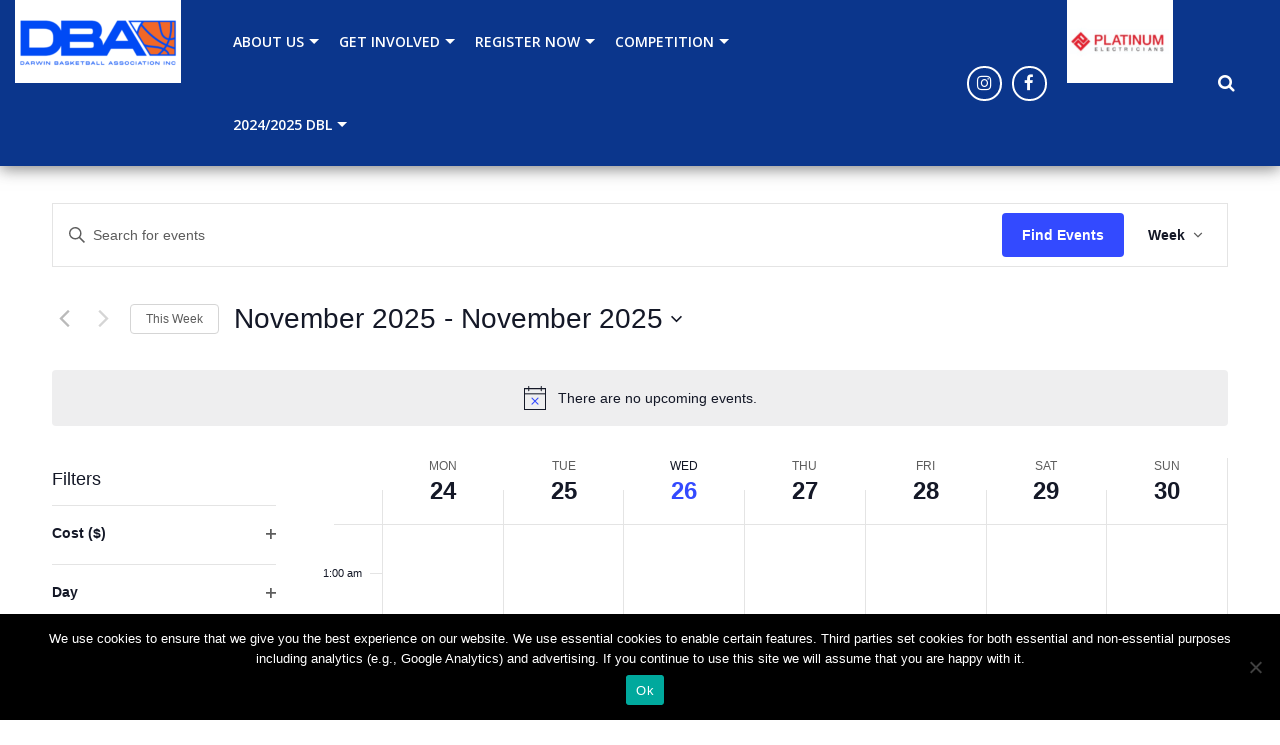

--- FILE ---
content_type: text/html; charset=UTF-8
request_url: https://darwin.basketball/events/week/
body_size: 25256
content:
<!DOCTYPE html>
<html lang="en-AU" xmlns:fb="https://www.facebook.com/2008/fbml" xmlns:addthis="https://www.addthis.com/help/api-spec"  class="no-js no-svg">
	<head>
		<meta charset="UTF-8">
		<meta name="viewport" content="width=device-width, initial-scale=1">
		<link rel="profile" href="https://gmpg.org/xfn/11">
		<title>
		    Events | DBADBA		</title>
		<link rel="shortcut icon" href="" />
		<link rel='stylesheet' id='tec-variables-skeleton-css' href='https://darwin.basketball/wp-content/plugins/the-events-calendar/common/build/css/variables-skeleton.css?ver=6.10.0' type='text/css' media='all' />
<link rel='stylesheet' id='tribe-common-skeleton-style-css' href='https://darwin.basketball/wp-content/plugins/the-events-calendar/common/build/css/common-skeleton.css?ver=6.10.0' type='text/css' media='all' />
<link rel='stylesheet' id='tribe-events-views-v2-bootstrap-datepicker-styles-css' href='https://darwin.basketball/wp-content/plugins/the-events-calendar/vendor/bootstrap-datepicker/css/bootstrap-datepicker.standalone.min.css?ver=6.15.12.2' type='text/css' media='all' />
<link rel='stylesheet' id='tribe-tooltipster-css-css' href='https://darwin.basketball/wp-content/plugins/the-events-calendar/common/vendor/tooltipster/tooltipster.bundle.min.css?ver=6.10.0' type='text/css' media='all' />
<link rel='stylesheet' id='tribe-events-views-v2-skeleton-css' href='https://darwin.basketball/wp-content/plugins/the-events-calendar/build/css/views-skeleton.css?ver=6.15.12.2' type='text/css' media='all' />
<link rel='stylesheet' id='tribe-events-views-v2-print-css' href='https://darwin.basketball/wp-content/plugins/the-events-calendar/build/css/views-print.css?ver=6.15.12.2' type='text/css' media='print' />
<link rel='stylesheet' id='tec-variables-full-css' href='https://darwin.basketball/wp-content/plugins/the-events-calendar/common/build/css/variables-full.css?ver=6.10.0' type='text/css' media='all' />
<link rel='stylesheet' id='tribe-common-full-style-css' href='https://darwin.basketball/wp-content/plugins/the-events-calendar/common/build/css/common-full.css?ver=6.10.0' type='text/css' media='all' />
<link rel='stylesheet' id='tribe-events-views-v2-full-css' href='https://darwin.basketball/wp-content/plugins/the-events-calendar/build/css/views-full.css?ver=6.15.12.2' type='text/css' media='all' />
<link rel='stylesheet' id='tribe-events-filterbar-views-v2-print-css' href='https://darwin.basketball/wp-content/plugins/the-events-calendar-filterbar/build/css/views-print.css?ver=5.6.2' type='text/css' media='print' />
<link rel='stylesheet' id='tribe-events-pro-views-v2-print-css' href='https://darwin.basketball/wp-content/plugins/events-calendar-pro/build/css/views-print.css?ver=7.7.11' type='text/css' media='print' />
<meta name='robots' content='max-image-preview:large' />
	<style>img:is([sizes="auto" i], [sizes^="auto," i]) { contain-intrinsic-size: 3000px 1500px }</style>
	<link rel='dns-prefetch' href='//maxcdn.bootstrapcdn.com' />
<link rel='dns-prefetch' href='//use.fontawesome.com' />
<link rel='dns-prefetch' href='//s7.addthis.com' />
<link rel="alternate" type="application/rss+xml" title="DBA &raquo; Events Feed" href="https://darwin.basketball/events/feed/" />
<script type="text/javascript">
/* <![CDATA[ */
window._wpemojiSettings = {"baseUrl":"https:\/\/s.w.org\/images\/core\/emoji\/16.0.1\/72x72\/","ext":".png","svgUrl":"https:\/\/s.w.org\/images\/core\/emoji\/16.0.1\/svg\/","svgExt":".svg","source":{"concatemoji":"https:\/\/darwin.basketball\/wp-includes\/js\/wp-emoji-release.min.js?ver=6.8.3"}};
/*! This file is auto-generated */
!function(s,n){var o,i,e;function c(e){try{var t={supportTests:e,timestamp:(new Date).valueOf()};sessionStorage.setItem(o,JSON.stringify(t))}catch(e){}}function p(e,t,n){e.clearRect(0,0,e.canvas.width,e.canvas.height),e.fillText(t,0,0);var t=new Uint32Array(e.getImageData(0,0,e.canvas.width,e.canvas.height).data),a=(e.clearRect(0,0,e.canvas.width,e.canvas.height),e.fillText(n,0,0),new Uint32Array(e.getImageData(0,0,e.canvas.width,e.canvas.height).data));return t.every(function(e,t){return e===a[t]})}function u(e,t){e.clearRect(0,0,e.canvas.width,e.canvas.height),e.fillText(t,0,0);for(var n=e.getImageData(16,16,1,1),a=0;a<n.data.length;a++)if(0!==n.data[a])return!1;return!0}function f(e,t,n,a){switch(t){case"flag":return n(e,"\ud83c\udff3\ufe0f\u200d\u26a7\ufe0f","\ud83c\udff3\ufe0f\u200b\u26a7\ufe0f")?!1:!n(e,"\ud83c\udde8\ud83c\uddf6","\ud83c\udde8\u200b\ud83c\uddf6")&&!n(e,"\ud83c\udff4\udb40\udc67\udb40\udc62\udb40\udc65\udb40\udc6e\udb40\udc67\udb40\udc7f","\ud83c\udff4\u200b\udb40\udc67\u200b\udb40\udc62\u200b\udb40\udc65\u200b\udb40\udc6e\u200b\udb40\udc67\u200b\udb40\udc7f");case"emoji":return!a(e,"\ud83e\udedf")}return!1}function g(e,t,n,a){var r="undefined"!=typeof WorkerGlobalScope&&self instanceof WorkerGlobalScope?new OffscreenCanvas(300,150):s.createElement("canvas"),o=r.getContext("2d",{willReadFrequently:!0}),i=(o.textBaseline="top",o.font="600 32px Arial",{});return e.forEach(function(e){i[e]=t(o,e,n,a)}),i}function t(e){var t=s.createElement("script");t.src=e,t.defer=!0,s.head.appendChild(t)}"undefined"!=typeof Promise&&(o="wpEmojiSettingsSupports",i=["flag","emoji"],n.supports={everything:!0,everythingExceptFlag:!0},e=new Promise(function(e){s.addEventListener("DOMContentLoaded",e,{once:!0})}),new Promise(function(t){var n=function(){try{var e=JSON.parse(sessionStorage.getItem(o));if("object"==typeof e&&"number"==typeof e.timestamp&&(new Date).valueOf()<e.timestamp+604800&&"object"==typeof e.supportTests)return e.supportTests}catch(e){}return null}();if(!n){if("undefined"!=typeof Worker&&"undefined"!=typeof OffscreenCanvas&&"undefined"!=typeof URL&&URL.createObjectURL&&"undefined"!=typeof Blob)try{var e="postMessage("+g.toString()+"("+[JSON.stringify(i),f.toString(),p.toString(),u.toString()].join(",")+"));",a=new Blob([e],{type:"text/javascript"}),r=new Worker(URL.createObjectURL(a),{name:"wpTestEmojiSupports"});return void(r.onmessage=function(e){c(n=e.data),r.terminate(),t(n)})}catch(e){}c(n=g(i,f,p,u))}t(n)}).then(function(e){for(var t in e)n.supports[t]=e[t],n.supports.everything=n.supports.everything&&n.supports[t],"flag"!==t&&(n.supports.everythingExceptFlag=n.supports.everythingExceptFlag&&n.supports[t]);n.supports.everythingExceptFlag=n.supports.everythingExceptFlag&&!n.supports.flag,n.DOMReady=!1,n.readyCallback=function(){n.DOMReady=!0}}).then(function(){return e}).then(function(){var e;n.supports.everything||(n.readyCallback(),(e=n.source||{}).concatemoji?t(e.concatemoji):e.wpemoji&&e.twemoji&&(t(e.twemoji),t(e.wpemoji)))}))}((window,document),window._wpemojiSettings);
/* ]]> */
</script>
<style type="text/css">
.hasCountdown{text-shadow:transparent 0 1px 1px;overflow:hidden;padding:5px}
.countdown_rtl{direction:rtl}
.countdown_holding span{background-color:#ccc}
.countdown_row{clear:both;width:100%;text-align:center}
.countdown_show1 .countdown_section{width:98%}
.countdown_show2 .countdown_section{width:48%}
.countdown_show3 .countdown_section{width:32.5%}
.countdown_show4 .countdown_section{width:24.5%}
.countdown_show5 .countdown_section{width:19.5%}
.countdown_show6 .countdown_section{width:16.25%}
.countdown_show7 .countdown_section{width:14%}
.countdown_section{display:block;float:left;font-size:75%;text-align:center;margin:3px 0}
.countdown_amount{font-size:200%}
.countdown_descr{display:block;width:100%}
a.countdown_infolink{display:block;border-radius:10px;width:14px;height:13px;float:right;font-size:9px;line-height:13px;font-weight:700;text-align:center;position:relative;top:-15px;border:1px solid}
#countdown-preview{padding:10px}
</style>
<link rel='stylesheet' id='tribe-select2-css-css' href='https://darwin.basketball/wp-content/plugins/the-events-calendar/common/vendor/tribe-selectWoo/dist/css/selectWoo.min.css?ver=6.10.0' type='text/css' media='all' />
<link rel='stylesheet' id='tribe-events-custom-jquery-styles-css' href='https://darwin.basketball/wp-content/plugins/the-events-calendar/vendor/jquery/smoothness/jquery-ui-1.8.23.custom.css?ver=6.15.12.2' type='text/css' media='all' />
<link rel='stylesheet' id='tribe-events-filterbar-views-v2-1-filter-bar-skeleton-css' href='https://darwin.basketball/wp-content/plugins/the-events-calendar-filterbar/build/css/views-filter-bar-skeleton.css?ver=5.6.2' type='text/css' media='all' />
<link rel='stylesheet' id='tribe-events-filterbar-views-v2-1-filter-bar-full-css' href='https://darwin.basketball/wp-content/plugins/the-events-calendar-filterbar/build/css/views-filter-bar-full.css?ver=5.6.2' type='text/css' media='all' />
<link rel='stylesheet' id='tribe-events-virtual-full-css' href='https://darwin.basketball/wp-content/plugins/events-calendar-pro/build/css/events-virtual-full.css?ver=7.7.11' type='text/css' media='all' />
<link rel='stylesheet' id='tec-events-pro-single-css' href='https://darwin.basketball/wp-content/plugins/events-calendar-pro/build/css/events-single.css?ver=7.7.11' type='text/css' media='all' />
<link rel='stylesheet' id='tribe-events-pro-mini-calendar-block-styles-css' href='https://darwin.basketball/wp-content/plugins/events-calendar-pro/build/css/tribe-events-pro-mini-calendar-block.css?ver=7.7.11' type='text/css' media='all' />
<link rel='stylesheet' id='tribe-events-virtual-skeleton-css' href='https://darwin.basketball/wp-content/plugins/events-calendar-pro/build/css/events-virtual-skeleton.css?ver=7.7.11' type='text/css' media='all' />
<style id='wp-emoji-styles-inline-css' type='text/css'>

	img.wp-smiley, img.emoji {
		display: inline !important;
		border: none !important;
		box-shadow: none !important;
		height: 1em !important;
		width: 1em !important;
		margin: 0 0.07em !important;
		vertical-align: -0.1em !important;
		background: none !important;
		padding: 0 !important;
	}
</style>
<link rel='stylesheet' id='wp-block-library-css' href='https://darwin.basketball/wp-includes/css/dist/block-library/style.min.css?ver=6.8.3' type='text/css' media='all' />
<style id='classic-theme-styles-inline-css' type='text/css'>
/*! This file is auto-generated */
.wp-block-button__link{color:#fff;background-color:#32373c;border-radius:9999px;box-shadow:none;text-decoration:none;padding:calc(.667em + 2px) calc(1.333em + 2px);font-size:1.125em}.wp-block-file__button{background:#32373c;color:#fff;text-decoration:none}
</style>
<style id='global-styles-inline-css' type='text/css'>
:root{--wp--preset--aspect-ratio--square: 1;--wp--preset--aspect-ratio--4-3: 4/3;--wp--preset--aspect-ratio--3-4: 3/4;--wp--preset--aspect-ratio--3-2: 3/2;--wp--preset--aspect-ratio--2-3: 2/3;--wp--preset--aspect-ratio--16-9: 16/9;--wp--preset--aspect-ratio--9-16: 9/16;--wp--preset--color--black: #000000;--wp--preset--color--cyan-bluish-gray: #abb8c3;--wp--preset--color--white: #ffffff;--wp--preset--color--pale-pink: #f78da7;--wp--preset--color--vivid-red: #cf2e2e;--wp--preset--color--luminous-vivid-orange: #ff6900;--wp--preset--color--luminous-vivid-amber: #fcb900;--wp--preset--color--light-green-cyan: #7bdcb5;--wp--preset--color--vivid-green-cyan: #00d084;--wp--preset--color--pale-cyan-blue: #8ed1fc;--wp--preset--color--vivid-cyan-blue: #0693e3;--wp--preset--color--vivid-purple: #9b51e0;--wp--preset--gradient--vivid-cyan-blue-to-vivid-purple: linear-gradient(135deg,rgba(6,147,227,1) 0%,rgb(155,81,224) 100%);--wp--preset--gradient--light-green-cyan-to-vivid-green-cyan: linear-gradient(135deg,rgb(122,220,180) 0%,rgb(0,208,130) 100%);--wp--preset--gradient--luminous-vivid-amber-to-luminous-vivid-orange: linear-gradient(135deg,rgba(252,185,0,1) 0%,rgba(255,105,0,1) 100%);--wp--preset--gradient--luminous-vivid-orange-to-vivid-red: linear-gradient(135deg,rgba(255,105,0,1) 0%,rgb(207,46,46) 100%);--wp--preset--gradient--very-light-gray-to-cyan-bluish-gray: linear-gradient(135deg,rgb(238,238,238) 0%,rgb(169,184,195) 100%);--wp--preset--gradient--cool-to-warm-spectrum: linear-gradient(135deg,rgb(74,234,220) 0%,rgb(151,120,209) 20%,rgb(207,42,186) 40%,rgb(238,44,130) 60%,rgb(251,105,98) 80%,rgb(254,248,76) 100%);--wp--preset--gradient--blush-light-purple: linear-gradient(135deg,rgb(255,206,236) 0%,rgb(152,150,240) 100%);--wp--preset--gradient--blush-bordeaux: linear-gradient(135deg,rgb(254,205,165) 0%,rgb(254,45,45) 50%,rgb(107,0,62) 100%);--wp--preset--gradient--luminous-dusk: linear-gradient(135deg,rgb(255,203,112) 0%,rgb(199,81,192) 50%,rgb(65,88,208) 100%);--wp--preset--gradient--pale-ocean: linear-gradient(135deg,rgb(255,245,203) 0%,rgb(182,227,212) 50%,rgb(51,167,181) 100%);--wp--preset--gradient--electric-grass: linear-gradient(135deg,rgb(202,248,128) 0%,rgb(113,206,126) 100%);--wp--preset--gradient--midnight: linear-gradient(135deg,rgb(2,3,129) 0%,rgb(40,116,252) 100%);--wp--preset--font-size--small: 13px;--wp--preset--font-size--medium: 20px;--wp--preset--font-size--large: 36px;--wp--preset--font-size--x-large: 42px;--wp--preset--spacing--20: 0.44rem;--wp--preset--spacing--30: 0.67rem;--wp--preset--spacing--40: 1rem;--wp--preset--spacing--50: 1.5rem;--wp--preset--spacing--60: 2.25rem;--wp--preset--spacing--70: 3.38rem;--wp--preset--spacing--80: 5.06rem;--wp--preset--shadow--natural: 6px 6px 9px rgba(0, 0, 0, 0.2);--wp--preset--shadow--deep: 12px 12px 50px rgba(0, 0, 0, 0.4);--wp--preset--shadow--sharp: 6px 6px 0px rgba(0, 0, 0, 0.2);--wp--preset--shadow--outlined: 6px 6px 0px -3px rgba(255, 255, 255, 1), 6px 6px rgba(0, 0, 0, 1);--wp--preset--shadow--crisp: 6px 6px 0px rgba(0, 0, 0, 1);}:where(.is-layout-flex){gap: 0.5em;}:where(.is-layout-grid){gap: 0.5em;}body .is-layout-flex{display: flex;}.is-layout-flex{flex-wrap: wrap;align-items: center;}.is-layout-flex > :is(*, div){margin: 0;}body .is-layout-grid{display: grid;}.is-layout-grid > :is(*, div){margin: 0;}:where(.wp-block-columns.is-layout-flex){gap: 2em;}:where(.wp-block-columns.is-layout-grid){gap: 2em;}:where(.wp-block-post-template.is-layout-flex){gap: 1.25em;}:where(.wp-block-post-template.is-layout-grid){gap: 1.25em;}.has-black-color{color: var(--wp--preset--color--black) !important;}.has-cyan-bluish-gray-color{color: var(--wp--preset--color--cyan-bluish-gray) !important;}.has-white-color{color: var(--wp--preset--color--white) !important;}.has-pale-pink-color{color: var(--wp--preset--color--pale-pink) !important;}.has-vivid-red-color{color: var(--wp--preset--color--vivid-red) !important;}.has-luminous-vivid-orange-color{color: var(--wp--preset--color--luminous-vivid-orange) !important;}.has-luminous-vivid-amber-color{color: var(--wp--preset--color--luminous-vivid-amber) !important;}.has-light-green-cyan-color{color: var(--wp--preset--color--light-green-cyan) !important;}.has-vivid-green-cyan-color{color: var(--wp--preset--color--vivid-green-cyan) !important;}.has-pale-cyan-blue-color{color: var(--wp--preset--color--pale-cyan-blue) !important;}.has-vivid-cyan-blue-color{color: var(--wp--preset--color--vivid-cyan-blue) !important;}.has-vivid-purple-color{color: var(--wp--preset--color--vivid-purple) !important;}.has-black-background-color{background-color: var(--wp--preset--color--black) !important;}.has-cyan-bluish-gray-background-color{background-color: var(--wp--preset--color--cyan-bluish-gray) !important;}.has-white-background-color{background-color: var(--wp--preset--color--white) !important;}.has-pale-pink-background-color{background-color: var(--wp--preset--color--pale-pink) !important;}.has-vivid-red-background-color{background-color: var(--wp--preset--color--vivid-red) !important;}.has-luminous-vivid-orange-background-color{background-color: var(--wp--preset--color--luminous-vivid-orange) !important;}.has-luminous-vivid-amber-background-color{background-color: var(--wp--preset--color--luminous-vivid-amber) !important;}.has-light-green-cyan-background-color{background-color: var(--wp--preset--color--light-green-cyan) !important;}.has-vivid-green-cyan-background-color{background-color: var(--wp--preset--color--vivid-green-cyan) !important;}.has-pale-cyan-blue-background-color{background-color: var(--wp--preset--color--pale-cyan-blue) !important;}.has-vivid-cyan-blue-background-color{background-color: var(--wp--preset--color--vivid-cyan-blue) !important;}.has-vivid-purple-background-color{background-color: var(--wp--preset--color--vivid-purple) !important;}.has-black-border-color{border-color: var(--wp--preset--color--black) !important;}.has-cyan-bluish-gray-border-color{border-color: var(--wp--preset--color--cyan-bluish-gray) !important;}.has-white-border-color{border-color: var(--wp--preset--color--white) !important;}.has-pale-pink-border-color{border-color: var(--wp--preset--color--pale-pink) !important;}.has-vivid-red-border-color{border-color: var(--wp--preset--color--vivid-red) !important;}.has-luminous-vivid-orange-border-color{border-color: var(--wp--preset--color--luminous-vivid-orange) !important;}.has-luminous-vivid-amber-border-color{border-color: var(--wp--preset--color--luminous-vivid-amber) !important;}.has-light-green-cyan-border-color{border-color: var(--wp--preset--color--light-green-cyan) !important;}.has-vivid-green-cyan-border-color{border-color: var(--wp--preset--color--vivid-green-cyan) !important;}.has-pale-cyan-blue-border-color{border-color: var(--wp--preset--color--pale-cyan-blue) !important;}.has-vivid-cyan-blue-border-color{border-color: var(--wp--preset--color--vivid-cyan-blue) !important;}.has-vivid-purple-border-color{border-color: var(--wp--preset--color--vivid-purple) !important;}.has-vivid-cyan-blue-to-vivid-purple-gradient-background{background: var(--wp--preset--gradient--vivid-cyan-blue-to-vivid-purple) !important;}.has-light-green-cyan-to-vivid-green-cyan-gradient-background{background: var(--wp--preset--gradient--light-green-cyan-to-vivid-green-cyan) !important;}.has-luminous-vivid-amber-to-luminous-vivid-orange-gradient-background{background: var(--wp--preset--gradient--luminous-vivid-amber-to-luminous-vivid-orange) !important;}.has-luminous-vivid-orange-to-vivid-red-gradient-background{background: var(--wp--preset--gradient--luminous-vivid-orange-to-vivid-red) !important;}.has-very-light-gray-to-cyan-bluish-gray-gradient-background{background: var(--wp--preset--gradient--very-light-gray-to-cyan-bluish-gray) !important;}.has-cool-to-warm-spectrum-gradient-background{background: var(--wp--preset--gradient--cool-to-warm-spectrum) !important;}.has-blush-light-purple-gradient-background{background: var(--wp--preset--gradient--blush-light-purple) !important;}.has-blush-bordeaux-gradient-background{background: var(--wp--preset--gradient--blush-bordeaux) !important;}.has-luminous-dusk-gradient-background{background: var(--wp--preset--gradient--luminous-dusk) !important;}.has-pale-ocean-gradient-background{background: var(--wp--preset--gradient--pale-ocean) !important;}.has-electric-grass-gradient-background{background: var(--wp--preset--gradient--electric-grass) !important;}.has-midnight-gradient-background{background: var(--wp--preset--gradient--midnight) !important;}.has-small-font-size{font-size: var(--wp--preset--font-size--small) !important;}.has-medium-font-size{font-size: var(--wp--preset--font-size--medium) !important;}.has-large-font-size{font-size: var(--wp--preset--font-size--large) !important;}.has-x-large-font-size{font-size: var(--wp--preset--font-size--x-large) !important;}
:where(.wp-block-post-template.is-layout-flex){gap: 1.25em;}:where(.wp-block-post-template.is-layout-grid){gap: 1.25em;}
:where(.wp-block-columns.is-layout-flex){gap: 2em;}:where(.wp-block-columns.is-layout-grid){gap: 2em;}
:root :where(.wp-block-pullquote){font-size: 1.5em;line-height: 1.6;}
</style>
<link rel='stylesheet' id='cookie-notice-front-css' href='https://darwin.basketball/wp-content/plugins/cookie-notice/css/front.min.css?ver=2.5.9' type='text/css' media='all' />
<link rel='stylesheet' id='responsive-style-css' href='https://darwin.basketball/wp-content/themes/silver/core/css/bootstrap.min.css?ver=6.8.3' type='text/css' media='all' />
<link rel='stylesheet' id='responsive-child-style-css' href='https://darwin.basketball/wp-content/themes/silver/core/css/app.css?ver=1.7.0' type='text/css' media='all' />
<link rel='stylesheet' id='responsive-slick-style-css' href='https://darwin.basketball/wp-content/themes/silver/core/css/slick.css?ver=6.8.3' type='text/css' media='all' />
<link rel='stylesheet' id='responsive-fontawesome-style-css' href='https://use.fontawesome.com/releases/v5.3.1/css/all.css?ver=6.8.3' type='text/css' media='all' />
<link rel='stylesheet' id='custom-style-css' href='https://darwin.basketball/wp-content/themes/custom-styles-1.css?ver=1.0.0' type='text/css' media='all' />
<link rel='stylesheet' id='addthis_all_pages-css' href='https://darwin.basketball/wp-content/plugins/addthis/frontend/build/addthis_wordpress_public.min.css?ver=6.8.3' type='text/css' media='all' />
<link rel='stylesheet' id='googleFonts-css' href='https://fonts.googleapis.com/css?family=Open+Sans%3A300%2C400%2C600%2C700%2C800&#038;ver=6.8.3' type='text/css' media='all' />
<script type="text/javascript" src="https://darwin.basketball/wp-includes/js/jquery/jquery.min.js?ver=3.7.1" id="jquery-core-js"></script>
<script type="text/javascript" src="https://darwin.basketball/wp-includes/js/jquery/jquery-migrate.min.js?ver=3.4.1" id="jquery-migrate-js"></script>
<script type="text/javascript" src="https://darwin.basketball/wp-content/plugins/the-events-calendar/common/build/js/tribe-common.js?ver=9c44e11f3503a33e9540" id="tribe-common-js"></script>
<script type="text/javascript" src="https://darwin.basketball/wp-content/plugins/the-events-calendar/build/js/views/breakpoints.js?ver=4208de2df2852e0b91ec" id="tribe-events-views-v2-breakpoints-js"></script>
<script type="text/javascript" src="https://darwin.basketball/wp-content/plugins/the-events-calendar/build/js/views/accordion.js?ver=b0cf88d89b3e05e7d2ef" id="tribe-events-views-v2-accordion-js"></script>
<script type="text/javascript" id="tribe-events-filterbar-views-filter-bar-state-js-js-extra">
/* <![CDATA[ */
var tribe_events_filter_bar_js_config = {"events":{"currency_symbol":"$","reverse_currency_position":false},"l10n":{"show_filters":"Show filters","hide_filters":"Hide filters","filter_options":"Filter options","cost_range_currency_symbol_before":"<%- currency_symbol %><%- cost_low %> - <%- currency_symbol %><%- cost_high %>","cost_range_currency_symbol_after":"<%- cost_low %><%- currency_symbol %> - <%- cost_high %><%- currency_symbol %>"}};
/* ]]> */
</script>
<script type="text/javascript" src="https://darwin.basketball/wp-content/plugins/the-events-calendar-filterbar/build/js/views/filter-bar-state.js?ver=5.6.2" id="tribe-events-filterbar-views-filter-bar-state-js-js"></script>
<script type="text/javascript" id="cookie-notice-front-js-before">
/* <![CDATA[ */
var cnArgs = {"ajaxUrl":"https:\/\/darwin.basketball\/wp-admin\/admin-ajax.php","nonce":"d04f7ebf51","hideEffect":"slide","position":"bottom","onScroll":false,"onScrollOffset":100,"onClick":false,"cookieName":"cookie_notice_accepted","cookieTime":31536000,"cookieTimeRejected":2592000,"globalCookie":false,"redirection":false,"cache":true,"revokeCookies":false,"revokeCookiesOpt":"automatic"};
/* ]]> */
</script>
<script type="text/javascript" src="https://darwin.basketball/wp-content/plugins/cookie-notice/js/front.min.js?ver=2.5.9" id="cookie-notice-front-js"></script>
<script type="text/javascript" src="https://darwin.basketball/wp-content/themes/silver/core/js/jquery.flexisel.js?ver=1" id="flexisel-js"></script>
<link rel="https://api.w.org/" href="https://darwin.basketball/wp-json/" /><link rel="EditURI" type="application/rsd+xml" title="RSD" href="https://darwin.basketball/xmlrpc.php?rsd" />
<meta name="generator" content="WordPress 6.8.3" />
<!-- Stream WordPress user activity plugin v4.1.1 -->
<meta name="tec-api-version" content="v1"><meta name="tec-api-origin" content="https://darwin.basketball"><link rel="alternate" href="https://darwin.basketball/wp-json/tribe/events/v1/" /><!-- SEO meta tags powered by SmartCrawl https://wpmudev.com/project/smartcrawl-wordpress-seo/ -->
<link rel="canonical" href="https://darwin.basketball/events/" />
<script type="application/ld+json">{"@context":"https:\/\/schema.org","@graph":[{"@type":"Organization","@id":"https:\/\/darwin.basketball\/#schema-publishing-organization","url":"https:\/\/darwin.basketball","name":"DBA"},{"@type":"WebSite","@id":"https:\/\/darwin.basketball\/#schema-website","url":"https:\/\/darwin.basketball","name":"DBA","encoding":"UTF-8","potentialAction":{"@type":"SearchAction","target":"https:\/\/darwin.basketball\/search\/{search_term_string}\/","query-input":"required name=search_term_string"}},{"@type":"CollectionPage","@id":"https:\/\/darwin.basketball\/events\/#schema-webpage","isPartOf":{"@id":"https:\/\/darwin.basketball\/#schema-website"},"publisher":{"@id":"https:\/\/darwin.basketball\/#schema-publishing-organization"},"url":"https:\/\/darwin.basketball\/events\/","mainEntity":{"@type":"ItemList","itemListElement":[{"@type":"ListItem","position":"1","url":"https:\/\/darwin.basketball\/event\/2022-challenge-season-commencement\/"},{"@type":"ListItem","position":"2","url":"https:\/\/darwin.basketball\/event\/2021-dba-gala-awards-dinner\/"},{"@type":"ListItem","position":"3","url":"https:\/\/darwin.basketball\/event\/2019-championship-season\/"},{"@type":"ListItem","position":"4","url":"https:\/\/darwin.basketball\/event\/grand-finals-week\/"},{"@type":"ListItem","position":"5","url":"https:\/\/darwin.basketball\/event\/finals-fever\/"},{"@type":"ListItem","position":"6","url":"https:\/\/darwin.basketball\/event\/season-recommencement\/"}]}},{"@type":"BreadcrumbList","@id":"https:\/\/darwin.basketball\/events\/week?post_type=tribe_events&eventDisplay=week\/#breadcrumb","itemListElement":[{"@type":"ListItem","position":1,"name":"Home","item":"https:\/\/darwin.basketball"},{"@type":"ListItem","position":2,"name":"Archive for Events"}]}]}</script>
<!-- /SEO -->

<link rel="canonical" id="tec-seo-meta-tag" href="https://darwin.basketball/events/week/" />
<link rel="icon" href="https://darwin.basketball/wp-content/uploads/2024/05/cropped-DBA-FB-logo-1-32x32.png" sizes="32x32" />
<link rel="icon" href="https://darwin.basketball/wp-content/uploads/2024/05/cropped-DBA-FB-logo-1-192x192.png" sizes="192x192" />
<link rel="apple-touch-icon" href="https://darwin.basketball/wp-content/uploads/2024/05/cropped-DBA-FB-logo-1-180x180.png" />
<meta name="msapplication-TileImage" content="https://darwin.basketball/wp-content/uploads/2024/05/cropped-DBA-FB-logo-1-270x270.png" />
		<!-- <script type="text/javascript" src="https://websites.sportstg.com/nf/elite.cgi?e=371&d=Setup&p=elite_internal&s=elite"></script> -->
					<!-- Global site tag (gtag.js) - Google Analytics -->


  window.dataLayer = window.dataLayer || [];
  function gtag(){dataLayer.push(arguments);}
  gtag('js', new Date());

  gtag('config', 'UA-130109253-3', {
        'link_attribution': true
    });

				<!-- Hotjar Tracking Code for GameDay Websites -->
		<script>
		    (function(h,o,t,j,a,r){
		        h.hj=h.hj||function(){(h.hj.q=h.hj.q||[]).push(arguments)};
		        h._hjSettings={hjid:1950121,hjsv:6};
		        a=o.getElementsByTagName('head')[0];
		        r=o.createElement('script');r.async=1;
		        r.src=t+h._hjSettings.hjid+j+h._hjSettings.hjsv;
		        a.appendChild(r);
		    })(window,document,'https://static.hotjar.com/c/hotjar-','.js?sv=');
		</script>
	</head>
	<div id="nav-mobile-site-overlay"></div>
	<body class="cbp-spmenu-push">
		<div class="top-header-section">
								</div>
		<div class="header primary-colour-bg cbp-af-header">
			<div class="header-inner">
				<div class="container container-lg">
					<div class="row">
						<div class="col-2 col-sm-1 col-md-2" id="showLeftPush"><i class="fa fa-bars" aria-hidden="true"></i></div>
						<nav class="cbp-spmenu cbp-spmenu-vertical cbp-spmenu-left" id="cbp-spmenu-s1">
														<div class="main-nav"><ul id="menu-main-menu" class="menu"><li id="menu-item-1089" class="menu-item menu-item-type-post_type menu-item-object-page menu-item-has-children menu-item-1089"><a href="https://darwin.basketball/about-us-2/">About Us</a>
<ul class="sub-menu">
	<li id="menu-item-1094" class="menu-item menu-item-type-post_type menu-item-object-page menu-item-1094"><a href="https://darwin.basketball/about-us-2/brief-history-of-dba/">Brief History of DBA</a></li>
	<li id="menu-item-1111" class="menu-item menu-item-type-post_type menu-item-object-page menu-item-1111"><a href="https://darwin.basketball/boardandstaff/">DBA Board and Staff</a></li>
	<li id="menu-item-1490" class="menu-item menu-item-type-post_type menu-item-object-page menu-item-1490"><a href="https://darwin.basketball/facility-hire/">Facility Information and Hire</a></li>
	<li id="menu-item-1346" class="menu-item menu-item-type-post_type menu-item-object-page menu-item-1346"><a href="https://darwin.basketball/about-us-2/dba-and-bnt-life-members/">DBA and BNT Life Members</a></li>
	<li id="menu-item-622" class="menu-item menu-item-type-post_type menu-item-object-page menu-item-622"><a href="https://darwin.basketball/policies/">DBA Policies</a></li>
	<li id="menu-item-1627" class="menu-item menu-item-type-post_type menu-item-object-page menu-item-1627"><a href="https://darwin.basketball/about-us-2/dba-strategic-plan/">DBA Strategic Plan</a></li>
	<li id="menu-item-635" class="menu-item menu-item-type-custom menu-item-object-custom menu-item-635"><a target="_blank" href="https://www.australia.basketball/about/governance/national-integrity-framework">BA Additional Policies</a></li>
</ul>
</li>
<li id="menu-item-878" class="menu-item menu-item-type-post_type menu-item-object-page menu-item-has-children menu-item-878"><a href="https://darwin.basketball/joining-basketball/">Get Involved</a>
<ul class="sub-menu">
	<li id="menu-item-1814" class="menu-item menu-item-type-post_type menu-item-object-page menu-item-1814"><a href="https://darwin.basketball/joining-basketball/clubs-looking-for-players-2022/">New Players looking for a team?</a></li>
	<li id="menu-item-619" class="menu-item menu-item-type-post_type menu-item-object-page menu-item-619"><a href="https://darwin.basketball/contact-us/dba-club-contacts/">DBA Club Contacts</a></li>
	<li id="menu-item-646" class="menu-item menu-item-type-post_type menu-item-object-page menu-item-646"><a href="https://darwin.basketball/juniorprograms/">Junior Programs</a></li>
	<li id="menu-item-2008" class="menu-item menu-item-type-post_type menu-item-object-page menu-item-2008"><a href="https://darwin.basketball/walking-basketball/">Senior Program: Walking Basketball</a></li>
	<li id="menu-item-1152" class="menu-item menu-item-type-post_type menu-item-object-page menu-item-1152"><a href="https://darwin.basketball/joining-basketball/school-programs/">School Programs</a></li>
	<li id="menu-item-1096" class="menu-item menu-item-type-post_type menu-item-object-page menu-item-has-children menu-item-1096"><a href="https://darwin.basketball/become-an-official/">Become an Official</a>
	<ul class="sub-menu">
		<li id="menu-item-618" class="menu-item menu-item-type-post_type menu-item-object-page menu-item-618"><a href="https://darwin.basketball/contact-us/become-a-referee/">Become a Referee</a></li>
		<li id="menu-item-617" class="menu-item menu-item-type-post_type menu-item-object-page menu-item-617"><a href="https://darwin.basketball/contact-us/become-a-score-table-official/">Become a Score Table Official</a></li>
		<li id="menu-item-1052" class="menu-item menu-item-type-post_type menu-item-object-page menu-item-1052"><a href="https://darwin.basketball/joining-basketball/become-a-stats-official/">Become a Stats Official</a></li>
	</ul>
</li>
	<li id="menu-item-2474" class="menu-item menu-item-type-post_type menu-item-object-page menu-item-2474"><a href="https://darwin.basketball/official-development-courses/">Official Development Courses</a></li>
	<li id="menu-item-2468" class="menu-item menu-item-type-post_type menu-item-object-page menu-item-2468"><a href="https://darwin.basketball/school-holiday-programs/">School Holiday Programs</a></li>
</ul>
</li>
<li id="menu-item-1426" class="menu-item menu-item-type-post_type menu-item-object-page menu-item-has-children menu-item-1426"><a href="https://darwin.basketball/register-now/">Register Now</a>
<ul class="sub-menu">
	<li id="menu-item-1781" class="menu-item menu-item-type-post_type menu-item-object-page menu-item-1781"><a href="https://darwin.basketball/2025-age-groups/">2025 Age Groups</a></li>
	<li id="menu-item-1424" class="menu-item menu-item-type-post_type menu-item-object-page menu-item-1424"><a href="https://darwin.basketball/club-member-registration/">Register to Club</a></li>
	<li id="menu-item-1438" class="menu-item menu-item-type-post_type menu-item-object-page menu-item-1438"><a href="https://darwin.basketball/individual-team-nomination/">Individual Team Nomination</a></li>
	<li id="menu-item-1806" class="menu-item menu-item-type-post_type menu-item-object-page menu-item-1806"><a href="https://darwin.basketball/short-term-registration/">Short-Term Registration</a></li>
	<li id="menu-item-2639" class="menu-item menu-item-type-post_type menu-item-object-page menu-item-2639"><a href="https://darwin.basketball/register-now/faqs/">Frequently Asked Questions</a></li>
</ul>
</li>
<li id="menu-item-1085" class="menu-item menu-item-type-post_type menu-item-object-page menu-item-has-children menu-item-1085"><a href="https://darwin.basketball/competition/">Competition</a>
<ul class="sub-menu">
	<li id="menu-item-2801" class="menu-item menu-item-type-custom menu-item-object-custom menu-item-2801"><a target="_blank" href="https://www.playhq.com/au-basketball/org/darwin-basketball-association/darwin-basketball-competition-semester-2-2025/55daa27f">2025 DBA Fixtures</a></li>
	<li id="menu-item-2850" class="menu-item menu-item-type-post_type menu-item-object-page menu-item-2850"><a href="https://darwin.basketball/competition/teampay-information-and-faqs/">Teampay – Information and FAQs</a></li>
	<li id="menu-item-2811" class="menu-item menu-item-type-post_type menu-item-object-page menu-item-2811"><a href="https://darwin.basketball/2025-challenge-season-dates/">2025 Challenge Season Dates</a></li>
	<li id="menu-item-1138" class="menu-item menu-item-type-post_type menu-item-object-page menu-item-has-children menu-item-1138"><a href="https://darwin.basketball/scoreboard-and-shot-clock-info/">Scoreboard and Shot Clock</a>
	<ul class="sub-menu">
		<li id="menu-item-1125" class="menu-item menu-item-type-post_type menu-item-object-page menu-item-1125"><a href="https://darwin.basketball/score-board-controller-cheat-sheet/">Score Board Controller – Cheat Sheet</a></li>
		<li id="menu-item-1128" class="menu-item menu-item-type-post_type menu-item-object-page menu-item-1128"><a href="https://darwin.basketball/shot-clock-controller-cheat-sheet/">Shot Clock Controller – Cheat Sheet</a></li>
		<li id="menu-item-1131" class="menu-item menu-item-type-post_type menu-item-object-page menu-item-1131"><a href="https://darwin.basketball/shot-clock-rules-cheat-sheet/">Shot Clock Rules – Cheat Sheet</a></li>
	</ul>
</li>
	<li id="menu-item-1109" class="menu-item menu-item-type-post_type menu-item-object-page menu-item-1109"><a href="https://darwin.basketball/forms-policies/forms/">Forms (Clearance, Incidents and more)</a></li>
	<li id="menu-item-1804" class="menu-item menu-item-type-post_type menu-item-object-page menu-item-1804"><a href="https://darwin.basketball/about-us-2/insurance-claim/">Insurance Claim</a></li>
	<li id="menu-item-922" class="menu-item menu-item-type-custom menu-item-object-custom menu-item-922"><a target="_blank" href="http://websites.sportstg.com/assoc_page.cgi?c=0-166-0-0-0&#038;a=COMPS">2024 and previous DBA Fixtures</a></li>
</ul>
</li>
<li id="menu-item-1844" class="menu-item menu-item-type-post_type menu-item-object-page menu-item-has-children menu-item-1844"><a href="https://darwin.basketball/league-men-women/">2024/2025 DBL</a>
<ul class="sub-menu">
	<li id="menu-item-1846" class="menu-item menu-item-type-post_type menu-item-object-page menu-item-1846"><a href="https://darwin.basketball/2023-championship-season-league-fixtures/">Fixtures</a></li>
	<li id="menu-item-1849" class="menu-item menu-item-type-post_type menu-item-object-page menu-item-1849"><a href="https://darwin.basketball/league-stats/">League Stats</a></li>
</ul>
</li>
</ul></div>							<div class="social-links-wrap">
				    												<div class="social-link-item">
										<a href="https://www.facebook.com/DarwinBasketball/" target="_blank"><i class="fa fa-facebook-f" aria-hidden="true"></i></a>
									</div>
																																	<div class="social-link-item">
										<a href="https://www.instagram.com/darwinbasketball/" target="_blank"><i class="fa fa-instagram" aria-hidden="true"></i></a>
									</div>
																				    		</div>
						</nav>
						<div class="col-4 col-sm-4 col-md-5 col-lg-2 col-xl-2 header-logo-wrap">
																	<div class="large-logo">
											<a href="https://darwin.basketball/">
												<img width="166" height="83" src="https://darwin.basketball/wp-content/uploads/2024/05/DBA-FB-logo-e1714546911509-166x83.png" class="attachment-large-logo size-large-logo" alt="2024 DBA Logo" decoding="async" srcset="https://darwin.basketball/wp-content/uploads/2024/05/DBA-FB-logo-e1714546911509-166x83.png 166w, https://darwin.basketball/wp-content/uploads/2024/05/DBA-FB-logo-e1714546911509-300x150.png 300w, https://darwin.basketball/wp-content/uploads/2024/05/DBA-FB-logo-e1714546911509-1024x512.png 1024w, https://darwin.basketball/wp-content/uploads/2024/05/DBA-FB-logo-e1714546911509-768x384.png 768w, https://darwin.basketball/wp-content/uploads/2024/05/DBA-FB-logo-e1714546911509-100x50.png 100w, https://darwin.basketball/wp-content/uploads/2024/05/DBA-FB-logo-e1714546911509-50x25.png 50w, https://darwin.basketball/wp-content/uploads/2024/05/DBA-FB-logo-e1714546911509-30x15.png 30w, https://darwin.basketball/wp-content/uploads/2024/05/DBA-FB-logo-e1714546911509-200x100.png 200w, https://darwin.basketball/wp-content/uploads/2024/05/DBA-FB-logo-e1714546911509-250x125.png 250w, https://darwin.basketball/wp-content/uploads/2024/05/DBA-FB-logo-e1714546911509-220x110.png 220w, https://darwin.basketball/wp-content/uploads/2024/05/DBA-FB-logo-e1714546911509-255x128.png 255w, https://darwin.basketball/wp-content/uploads/2024/05/DBA-FB-logo-e1714546911509.png 1080w" sizes="(max-width: 166px) 100vw, 166px" />											</a>
										</div>
								
													</div>
													<div class="col-sm-5 col-md-5 col-lg-6 col-xl-6 header-nav-wrap">
								<div id="main-nav-social-shorten" class="main-nav"><ul id="menu-main-menu-1" class="menu"><li class="menu-item menu-item-type-post_type menu-item-object-page menu-item-has-children menu-item-1089"><a href="https://darwin.basketball/about-us-2/">About Us</a>
<ul class="sub-menu">
	<li class="menu-item menu-item-type-post_type menu-item-object-page menu-item-1094"><a href="https://darwin.basketball/about-us-2/brief-history-of-dba/">Brief History of DBA</a></li>
	<li class="menu-item menu-item-type-post_type menu-item-object-page menu-item-1111"><a href="https://darwin.basketball/boardandstaff/">DBA Board and Staff</a></li>
	<li class="menu-item menu-item-type-post_type menu-item-object-page menu-item-1490"><a href="https://darwin.basketball/facility-hire/">Facility Information and Hire</a></li>
	<li class="menu-item menu-item-type-post_type menu-item-object-page menu-item-1346"><a href="https://darwin.basketball/about-us-2/dba-and-bnt-life-members/">DBA and BNT Life Members</a></li>
	<li class="menu-item menu-item-type-post_type menu-item-object-page menu-item-622"><a href="https://darwin.basketball/policies/">DBA Policies</a></li>
	<li class="menu-item menu-item-type-post_type menu-item-object-page menu-item-1627"><a href="https://darwin.basketball/about-us-2/dba-strategic-plan/">DBA Strategic Plan</a></li>
	<li class="menu-item menu-item-type-custom menu-item-object-custom menu-item-635"><a target="_blank" href="https://www.australia.basketball/about/governance/national-integrity-framework">BA Additional Policies</a></li>
</ul>
</li>
<li class="menu-item menu-item-type-post_type menu-item-object-page menu-item-has-children menu-item-878"><a href="https://darwin.basketball/joining-basketball/">Get Involved</a>
<ul class="sub-menu">
	<li class="menu-item menu-item-type-post_type menu-item-object-page menu-item-1814"><a href="https://darwin.basketball/joining-basketball/clubs-looking-for-players-2022/">New Players looking for a team?</a></li>
	<li class="menu-item menu-item-type-post_type menu-item-object-page menu-item-619"><a href="https://darwin.basketball/contact-us/dba-club-contacts/">DBA Club Contacts</a></li>
	<li class="menu-item menu-item-type-post_type menu-item-object-page menu-item-646"><a href="https://darwin.basketball/juniorprograms/">Junior Programs</a></li>
	<li class="menu-item menu-item-type-post_type menu-item-object-page menu-item-2008"><a href="https://darwin.basketball/walking-basketball/">Senior Program: Walking Basketball</a></li>
	<li class="menu-item menu-item-type-post_type menu-item-object-page menu-item-1152"><a href="https://darwin.basketball/joining-basketball/school-programs/">School Programs</a></li>
	<li class="menu-item menu-item-type-post_type menu-item-object-page menu-item-has-children menu-item-1096"><a href="https://darwin.basketball/become-an-official/">Become an Official</a>
	<ul class="sub-menu">
		<li class="menu-item menu-item-type-post_type menu-item-object-page menu-item-618"><a href="https://darwin.basketball/contact-us/become-a-referee/">Become a Referee</a></li>
		<li class="menu-item menu-item-type-post_type menu-item-object-page menu-item-617"><a href="https://darwin.basketball/contact-us/become-a-score-table-official/">Become a Score Table Official</a></li>
		<li class="menu-item menu-item-type-post_type menu-item-object-page menu-item-1052"><a href="https://darwin.basketball/joining-basketball/become-a-stats-official/">Become a Stats Official</a></li>
	</ul>
</li>
	<li class="menu-item menu-item-type-post_type menu-item-object-page menu-item-2474"><a href="https://darwin.basketball/official-development-courses/">Official Development Courses</a></li>
	<li class="menu-item menu-item-type-post_type menu-item-object-page menu-item-2468"><a href="https://darwin.basketball/school-holiday-programs/">School Holiday Programs</a></li>
</ul>
</li>
<li class="menu-item menu-item-type-post_type menu-item-object-page menu-item-has-children menu-item-1426"><a href="https://darwin.basketball/register-now/">Register Now</a>
<ul class="sub-menu">
	<li class="menu-item menu-item-type-post_type menu-item-object-page menu-item-1781"><a href="https://darwin.basketball/2025-age-groups/">2025 Age Groups</a></li>
	<li class="menu-item menu-item-type-post_type menu-item-object-page menu-item-1424"><a href="https://darwin.basketball/club-member-registration/">Register to Club</a></li>
	<li class="menu-item menu-item-type-post_type menu-item-object-page menu-item-1438"><a href="https://darwin.basketball/individual-team-nomination/">Individual Team Nomination</a></li>
	<li class="menu-item menu-item-type-post_type menu-item-object-page menu-item-1806"><a href="https://darwin.basketball/short-term-registration/">Short-Term Registration</a></li>
	<li class="menu-item menu-item-type-post_type menu-item-object-page menu-item-2639"><a href="https://darwin.basketball/register-now/faqs/">Frequently Asked Questions</a></li>
</ul>
</li>
<li class="menu-item menu-item-type-post_type menu-item-object-page menu-item-has-children menu-item-1085"><a href="https://darwin.basketball/competition/">Competition</a>
<ul class="sub-menu">
	<li class="menu-item menu-item-type-custom menu-item-object-custom menu-item-2801"><a target="_blank" href="https://www.playhq.com/au-basketball/org/darwin-basketball-association/darwin-basketball-competition-semester-2-2025/55daa27f">2025 DBA Fixtures</a></li>
	<li class="menu-item menu-item-type-post_type menu-item-object-page menu-item-2850"><a href="https://darwin.basketball/competition/teampay-information-and-faqs/">Teampay – Information and FAQs</a></li>
	<li class="menu-item menu-item-type-post_type menu-item-object-page menu-item-2811"><a href="https://darwin.basketball/2025-challenge-season-dates/">2025 Challenge Season Dates</a></li>
	<li class="menu-item menu-item-type-post_type menu-item-object-page menu-item-has-children menu-item-1138"><a href="https://darwin.basketball/scoreboard-and-shot-clock-info/">Scoreboard and Shot Clock</a>
	<ul class="sub-menu">
		<li class="menu-item menu-item-type-post_type menu-item-object-page menu-item-1125"><a href="https://darwin.basketball/score-board-controller-cheat-sheet/">Score Board Controller – Cheat Sheet</a></li>
		<li class="menu-item menu-item-type-post_type menu-item-object-page menu-item-1128"><a href="https://darwin.basketball/shot-clock-controller-cheat-sheet/">Shot Clock Controller – Cheat Sheet</a></li>
		<li class="menu-item menu-item-type-post_type menu-item-object-page menu-item-1131"><a href="https://darwin.basketball/shot-clock-rules-cheat-sheet/">Shot Clock Rules – Cheat Sheet</a></li>
	</ul>
</li>
	<li class="menu-item menu-item-type-post_type menu-item-object-page menu-item-1109"><a href="https://darwin.basketball/forms-policies/forms/">Forms (Clearance, Incidents and more)</a></li>
	<li class="menu-item menu-item-type-post_type menu-item-object-page menu-item-1804"><a href="https://darwin.basketball/about-us-2/insurance-claim/">Insurance Claim</a></li>
	<li class="menu-item menu-item-type-custom menu-item-object-custom menu-item-922"><a target="_blank" href="http://websites.sportstg.com/assoc_page.cgi?c=0-166-0-0-0&#038;a=COMPS">2024 and previous DBA Fixtures</a></li>
</ul>
</li>
<li class="menu-item menu-item-type-post_type menu-item-object-page menu-item-has-children menu-item-1844"><a href="https://darwin.basketball/league-men-women/">2024/2025 DBL</a>
<ul class="sub-menu">
	<li class="menu-item menu-item-type-post_type menu-item-object-page menu-item-1846"><a href="https://darwin.basketball/2023-championship-season-league-fixtures/">Fixtures</a></li>
	<li class="menu-item menu-item-type-post_type menu-item-object-page menu-item-1849"><a href="https://darwin.basketball/league-stats/">League Stats</a></li>
</ul>
</li>
</ul></div>						
							</div>
													<div class="col-sm-3 col-md-3 col-lg-2 header-social">
								<div class="social-links-wrap">
					    								    				<div class="social-link-item">
											<a href="https://www.facebook.com/DarwinBasketball/" target="_blank"><i class="fa fa-facebook-f" aria-hidden="true"></i></a>
										</div>
																																					<div class="social-link-item">
											<a href="https://www.instagram.com/darwinbasketball/" target="_blank"><i class="fa fa-instagram" aria-hidden="true"></i></a>
										</div>
																							    		</div>
							</div>
												<div class="col-2 col-sm-2 col-md-2 col-lg-1" style="padding:0px;">
															<div class="header-sponsor">
																		<div class="header-sponsor-item">
										<a href="https://www.platinumelectricians.com.au/" target="_blank">
											<img width="100" height="33" src="https://darwin.basketball/wp-content/uploads/2019/02/shot_190208_102604-100x33.png" class="attachment-small-sponsor size-small-sponsor" alt="" decoding="async" srcset="https://darwin.basketball/wp-content/uploads/2019/02/shot_190208_102604-100x33.png 100w, https://darwin.basketball/wp-content/uploads/2019/02/shot_190208_102604-153x50.png 153w, https://darwin.basketball/wp-content/uploads/2019/02/shot_190208_102604-50x16.png 50w, https://darwin.basketball/wp-content/uploads/2019/02/shot_190208_102604-25x8.png 25w, https://darwin.basketball/wp-content/uploads/2019/02/shot_190208_102604-200x65.png 200w, https://darwin.basketball/wp-content/uploads/2019/02/shot_190208_102604.png 202w" sizes="(max-width: 100px) 100vw, 100px" />										</a>
									</div>
								</div>
													</div>
						<div class="col-2 col-sm-1 col-md-1 mobile-team">
													</div>
						<div class="col-2 col-sm-1 col-md-1 col-lg-1 top-search">
							<div class="top-search-wrap">
								<div class="top-search-item">
									<a href="#" title="Search" class="fa fa-search search-icon"></a>
								</div>
							</div>
						</div>
						<div class="menu-logo search-bar">
					        <form role="search" method="get" id="searchform" class="searchform" action="https://darwin.basketball/">
					            <div>
					                <input type="text" value="" name="s" id="s" placeholder="Type your search term here..." />
					                <input type="submit" id="searchsubmit" class="" value="Search" />
					            </div>
					        </form>
					    </div>
					</div>
				</div>
			</div>
		</div><!-- end of #header -->
		<div class="site-wrap">
<div
	 class="tribe-common tribe-events tribe-events-view tribe-events-view--week tribe-events--has-filter-bar tribe-events--filter-bar-vertical tribe-events-pro" 	data-js="tribe-events-view"
	data-view-rest-url="https://darwin.basketball/wp-json/tribe/views/v2/html"
	data-view-rest-method="GET"
	data-view-manage-url="1"
				data-view-breakpoint-pointer="9dc9490b-7c20-41d2-92f0-f527d68fa996"
	 role="main">
	<section class="tribe-common-l-container tribe-events-l-container">

		<div
	class="tribe-events-view-loader tribe-common-a11y-hidden"
	role="alert"
	aria-live="polite"
>
	<span class="tribe-events-view-loader__text tribe-common-a11y-visual-hide">
		7 events found.	</span>
	<div class="tribe-events-view-loader__dots tribe-common-c-loader">
		<svg
	 class="tribe-common-c-svgicon tribe-common-c-svgicon--dot tribe-common-c-loader__dot tribe-common-c-loader__dot--first" 	aria-hidden="true"
	viewBox="0 0 15 15"
	xmlns="http://www.w3.org/2000/svg"
>
	<circle cx="7.5" cy="7.5" r="7.5"/>
</svg>
		<svg
	 class="tribe-common-c-svgicon tribe-common-c-svgicon--dot tribe-common-c-loader__dot tribe-common-c-loader__dot--second" 	aria-hidden="true"
	viewBox="0 0 15 15"
	xmlns="http://www.w3.org/2000/svg"
>
	<circle cx="7.5" cy="7.5" r="7.5"/>
</svg>
		<svg
	 class="tribe-common-c-svgicon tribe-common-c-svgicon--dot tribe-common-c-loader__dot tribe-common-c-loader__dot--third" 	aria-hidden="true"
	viewBox="0 0 15 15"
	xmlns="http://www.w3.org/2000/svg"
>
	<circle cx="7.5" cy="7.5" r="7.5"/>
</svg>
	</div>
</div>

		
		<script data-js="tribe-events-view-data" type="application/json">
	{"slug":"week","prev_url":"https:\/\/darwin.basketball\/events\/week\/2025-11-17\/","next_url":"","view_class":"Tribe\\Events\\Pro\\Views\\V2\\Views\\Week_View","view_slug":"week","view_label":"Week","title":"Events | DBA","events":{"2025-11-24":[],"2025-11-25":[],"2025-11-26":[],"2025-11-27":[],"2025-11-28":[],"2025-11-29":[],"2025-11-30":[]},"url":"https:\/\/darwin.basketball\/events\/week\/","url_event_date":false,"bar":{"keyword":"","date":""},"today":"2025-11-26 00:00:00","now":"2025-11-26 10:19:53","home_url":"https:\/\/darwin.basketball","rest_url":"https:\/\/darwin.basketball\/wp-json\/tribe\/views\/v2\/html","rest_method":"GET","rest_nonce":"","should_manage_url":true,"today_url":"https:\/\/darwin.basketball\/events\/week\/","today_title":"Click to select the current week","today_label":"This Week","prev_label":"2025-11-17","next_label":"","date_formats":{"compact":"n\/j\/Y","month_and_year_compact":"n\/j\/Y","month_and_year":"F Y","time_range_separator":" - ","date_time_separator":" @ "},"messages":{"notice":["There are no upcoming events."]},"start_of_week":"1","header_title":"","header_title_element":"h1","content_title":"","breadcrumbs":[],"backlink":false,"before_events":"","after_events":"\n<!--\nThis calendar is powered by The Events Calendar.\nhttp:\/\/evnt.is\/18wn\n-->\n","display_events_bar":true,"disable_event_search":false,"live_refresh":true,"ical":{"display_link":true,"link":{"url":"https:\/\/darwin.basketball\/events\/week\/?ical=1","text":"Export Events","title":"Use this to share calendar data with Google Calendar, Apple iCal and other compatible apps"}},"container_classes":["tribe-common","tribe-events","tribe-events-view","tribe-events-view--week","tribe-events--has-filter-bar","tribe-events--filter-bar-vertical","tribe-events-pro"],"container_data":[],"is_past":false,"breakpoints":{"xsmall":500,"medium":768,"full":960},"breakpoint_pointer":"9dc9490b-7c20-41d2-92f0-f527d68fa996","is_initial_load":true,"public_views":{"list":{"view_class":"Tribe\\Events\\Views\\V2\\Views\\List_View","view_url":"https:\/\/darwin.basketball\/events\/list\/","view_label":"List","aria_label":"Display Events in List View"},"month":{"view_class":"Tribe\\Events\\Views\\V2\\Views\\Month_View","view_url":"https:\/\/darwin.basketball\/events\/month\/","view_label":"Month","aria_label":"Display Events in Month View"},"day":{"view_class":"Tribe\\Events\\Views\\V2\\Views\\Day_View","view_url":"https:\/\/darwin.basketball\/events\/today\/","view_label":"Day","aria_label":"Display Events in Day View"},"photo":{"view_class":"Tribe\\Events\\Pro\\Views\\V2\\Views\\Photo_View","view_url":"https:\/\/darwin.basketball\/events\/photo\/","view_label":"Photo","aria_label":"Display Events in Photo View"},"week":{"view_class":"Tribe\\Events\\Pro\\Views\\V2\\Views\\Week_View","view_url":"https:\/\/darwin.basketball\/events\/week\/","view_label":"Week","aria_label":"Display Events in Week View"},"map":{"view_class":"Tribe\\Events\\Pro\\Views\\V2\\Views\\Map_View","view_url":"https:\/\/darwin.basketball\/events\/map\/","view_label":"Map","aria_label":"Display Events in Map View"}},"show_latest_past":true,"past":false,"today_date":"2025-11-26","week_start_date":"2025-11-24","week_end_date":"2025-11-30","days_of_week":{"2025-11-24":{"full_date":"November 24, 2025","datetime":"2025-11-24","weekday":"Mon","daynum":"24","day_url":"https:\/\/darwin.basketball\/events\/2025-11-24\/","found_events":0},"2025-11-25":{"full_date":"November 25, 2025","datetime":"2025-11-25","weekday":"Tue","daynum":"25","day_url":"https:\/\/darwin.basketball\/events\/2025-11-25\/","found_events":0},"2025-11-26":{"full_date":"November 26, 2025","datetime":"2025-11-26","weekday":"Wed","daynum":"26","day_url":"https:\/\/darwin.basketball\/events\/2025-11-26\/","found_events":0},"2025-11-27":{"full_date":"November 27, 2025","datetime":"2025-11-27","weekday":"Thu","daynum":"27","day_url":"https:\/\/darwin.basketball\/events\/2025-11-27\/","found_events":0},"2025-11-28":{"full_date":"November 28, 2025","datetime":"2025-11-28","weekday":"Fri","daynum":"28","day_url":"https:\/\/darwin.basketball\/events\/2025-11-28\/","found_events":0},"2025-11-29":{"full_date":"November 29, 2025","datetime":"2025-11-29","weekday":"Sat","daynum":"29","day_url":"https:\/\/darwin.basketball\/events\/2025-11-29\/","found_events":0},"2025-11-30":{"full_date":"November 30, 2025","datetime":"2025-11-30","weekday":"Sun","daynum":"30","day_url":"https:\/\/darwin.basketball\/events\/2025-11-30\/","found_events":0}},"is_current_week":true,"formatted_week_start_date":"November 2025","formatted_week_end_date":"November 2025","formatted_grid_times":{"00:00":"12:00 am","01:00":"1:00 am","02:00":"2:00 am","03:00":"3:00 am","04:00":"4:00 am","05:00":"5:00 am","06:00":"6:00 am","07:00":"7:00 am","08:00":"8:00 am","09:00":"9:00 am","10:00":"10:00 am","11:00":"11:00 am","12:00":"12:00 pm","13:00":"1:00 pm","14:00":"2:00 pm","15:00":"3:00 pm","16:00":"4:00 pm","17:00":"5:00 pm","18:00":"6:00 pm","19:00":"7:00 pm","20:00":"8:00 pm","21:00":"9:00 pm","22:00":"10:00 pm","23:00":"11:00 pm","24:00":"12:00 am"},"mobile_days":{"2025-11-24":{"date":"2025-11-24","found_events":0,"event_times":[],"message_mobile":"No events scheduled for November 23, 2025.","more_events":1,"day_url":"https:\/\/darwin.basketball\/events\/2025-11-24\/"},"2025-11-25":{"date":"2025-11-25","found_events":0,"event_times":[],"message_mobile":"No events scheduled for November 24, 2025.","more_events":1,"day_url":"https:\/\/darwin.basketball\/events\/2025-11-25\/"},"2025-11-26":{"date":"2025-11-26","found_events":0,"event_times":[],"message_mobile":"No events scheduled for November 25, 2025.","more_events":1,"day_url":"https:\/\/darwin.basketball\/events\/2025-11-26\/"},"2025-11-27":{"date":"2025-11-27","found_events":0,"event_times":[],"message_mobile":"No events scheduled for November 26, 2025.","more_events":1,"day_url":"https:\/\/darwin.basketball\/events\/2025-11-27\/"},"2025-11-28":{"date":"2025-11-28","found_events":0,"event_times":[],"message_mobile":"No events scheduled for November 27, 2025.","more_events":1,"day_url":"https:\/\/darwin.basketball\/events\/2025-11-28\/"},"2025-11-29":{"date":"2025-11-29","found_events":0,"event_times":[],"message_mobile":"No events scheduled for November 28, 2025.","more_events":1,"day_url":"https:\/\/darwin.basketball\/events\/2025-11-29\/"},"2025-11-30":{"date":"2025-11-30","found_events":0,"event_times":[],"message_mobile":"No events scheduled for November 29, 2025.","more_events":1,"day_url":"https:\/\/darwin.basketball\/events\/2025-11-30\/"}},"days":{"2025-11-24":{"datetime":"2025-11-24","weekday":"Mon","daynum":"24","found_events":0,"more_events":1,"day_url":"https:\/\/darwin.basketball\/events\/2025-11-24\/"},"2025-11-25":{"datetime":"2025-11-25","weekday":"Tue","daynum":"25","found_events":0,"more_events":1,"day_url":"https:\/\/darwin.basketball\/events\/2025-11-25\/"},"2025-11-26":{"datetime":"2025-11-26","weekday":"Wed","daynum":"26","found_events":0,"more_events":1,"day_url":"https:\/\/darwin.basketball\/events\/2025-11-26\/"},"2025-11-27":{"datetime":"2025-11-27","weekday":"Thu","daynum":"27","found_events":0,"more_events":1,"day_url":"https:\/\/darwin.basketball\/events\/2025-11-27\/"},"2025-11-28":{"datetime":"2025-11-28","weekday":"Fri","daynum":"28","found_events":0,"more_events":1,"day_url":"https:\/\/darwin.basketball\/events\/2025-11-28\/"},"2025-11-29":{"datetime":"2025-11-29","weekday":"Sat","daynum":"29","found_events":0,"more_events":1,"day_url":"https:\/\/darwin.basketball\/events\/2025-11-29\/"},"2025-11-30":{"datetime":"2025-11-30","weekday":"Sun","daynum":"30","found_events":0,"more_events":1,"day_url":"https:\/\/darwin.basketball\/events\/2025-11-30\/"}},"multiday_events":{"2025-11-24":[[],0],"2025-11-25":[[],0],"2025-11-26":[[],0],"2025-11-27":[[],0],"2025-11-28":[[],0],"2025-11-29":[[],0],"2025-11-30":[[],0]},"has_multiday_events":false,"next_rel":"noindex","prev_rel":"noindex","multiday_min_toggle":3,"multiday_display_toggle":false,"multiday_toggle_controls":"","hide_weekends":false,"time_format":"g:i a","subscribe_links":{"gcal":{"label":"Google Calendar","single_label":"Add to Google Calendar","visible":true,"block_slug":"hasGoogleCalendar"},"ical":{"label":"iCalendar","single_label":"Add to iCalendar","visible":true,"block_slug":"hasiCal"},"outlook-365":{"label":"Outlook 365","single_label":"Outlook 365","visible":true,"block_slug":"hasOutlook365"},"outlook-live":{"label":"Outlook Live","single_label":"Outlook Live","visible":true,"block_slug":"hasOutlookLive"},"ics":{"label":"Export .ics file","single_label":"Export .ics file","visible":true,"block_slug":null},"outlook-ics":{"label":"Export Outlook .ics file","single_label":"Export Outlook .ics file","visible":true,"block_slug":null}},"layout":"vertical","filterbar_state":"open","filters":[{"filter_object":{"type":"range","free":"unset_or_0","name":"Cost ($)","slug":"filterbar_cost","priority":1,"values":{"min":0,"max":"100"},"currentValue":[],"isActiveFilter":true,"queryArgs":[],"joinClause":"","whereClause":"","stack_managed":false},"label":"Cost ($)","selections_count":"","selections":"","toggle_id":"filterbar_cost-toggle-9dc9490b-7c20-41d2-92f0-f527d68fa996","container_id":"filterbar_cost-container-9dc9490b-7c20-41d2-92f0-f527d68fa996","pill_toggle_id":"filterbar_cost-pill-toggle-9dc9490b-7c20-41d2-92f0-f527d68fa996","is_open":false,"name":"tribe_cost","fields":[{"type":"range","label":"$0 - $100","value":"","id":"tribe-events-filterbar-a368f4a6-filterbar_cost","name":"tribe_cost","min":0,"max":"100","free":"unset_or_0"}],"type":"range"},{"filter_object":{"type":"checkbox","name":"Day","slug":"filterbar_day_of_week","priority":1,"values":[{"name":"Monday","value":2},{"name":"Tuesday","value":3},{"name":"Wednesday","value":4},{"name":"Thursday","value":5},{"name":"Friday","value":6},{"name":"Saturday","value":7},{"name":"Sunday","value":1}],"free":null,"currentValue":[],"isActiveFilter":true,"queryArgs":[],"joinClause":"","whereClause":"","stack_managed":false},"label":"Day","selections_count":"","selections":"","toggle_id":"filterbar_day_of_week-toggle-9dc9490b-7c20-41d2-92f0-f527d68fa996","container_id":"filterbar_day_of_week-container-9dc9490b-7c20-41d2-92f0-f527d68fa996","pill_toggle_id":"filterbar_day_of_week-pill-toggle-9dc9490b-7c20-41d2-92f0-f527d68fa996","is_open":false,"name":"tribe_dayofweek[]","fields":[{"type":"checkbox","label":"Monday","value":2,"id":"tribe-events-filterbar-0735fbf7-monday","name":"tribe_dayofweek[]","checked":false},{"type":"checkbox","label":"Tuesday","value":3,"id":"tribe-events-filterbar-ff963e09-tuesday","name":"tribe_dayofweek[]","checked":false},{"type":"checkbox","label":"Wednesday","value":4,"id":"tribe-events-filterbar-781d702a-wednesday","name":"tribe_dayofweek[]","checked":false},{"type":"checkbox","label":"Thursday","value":5,"id":"tribe-events-filterbar-16c80334-thursday","name":"tribe_dayofweek[]","checked":false},{"type":"checkbox","label":"Friday","value":6,"id":"tribe-events-filterbar-435b1a43-friday","name":"tribe_dayofweek[]","checked":false},{"type":"checkbox","label":"Saturday","value":7,"id":"tribe-events-filterbar-3e0c9ece-saturday","name":"tribe_dayofweek[]","checked":false},{"type":"checkbox","label":"Sunday","value":1,"id":"tribe-events-filterbar-d13e47ae-sunday","name":"tribe_dayofweek[]","checked":false}],"type":"checkbox"},{"filter_object":{"type":"checkbox","name":"Time","slug":"filterbar_time_of_day","priority":1,"values":[{"name":"All Day","value":"allday"},{"name":"Morning","value":"06-12"},{"name":"Afternoon","value":"12-17"},{"name":"Evening","value":"17-21"},{"name":"Night","value":"21-06"}],"free":null,"currentValue":[],"isActiveFilter":true,"queryArgs":[],"joinClause":"","whereClause":"","stack_managed":false},"label":"Time","selections_count":"","selections":"","toggle_id":"filterbar_time_of_day-toggle-9dc9490b-7c20-41d2-92f0-f527d68fa996","container_id":"filterbar_time_of_day-container-9dc9490b-7c20-41d2-92f0-f527d68fa996","pill_toggle_id":"filterbar_time_of_day-pill-toggle-9dc9490b-7c20-41d2-92f0-f527d68fa996","is_open":false,"name":"tribe_timeofday[]","fields":[{"type":"checkbox","label":"All Day","value":"allday","id":"tribe-events-filterbar-45959730-all-day","name":"tribe_timeofday[]","checked":false},{"type":"checkbox","label":"Morning","value":"06-12","id":"tribe-events-filterbar-67457391-morning","name":"tribe_timeofday[]","checked":false},{"type":"checkbox","label":"Afternoon","value":"12-17","id":"tribe-events-filterbar-fcaf05dc-afternoon","name":"tribe_timeofday[]","checked":false},{"type":"checkbox","label":"Evening","value":"17-21","id":"tribe-events-filterbar-6591b841-evening","name":"tribe_timeofday[]","checked":false},{"type":"checkbox","label":"Night","value":"21-06","id":"tribe-events-filterbar-e9957245-night","name":"tribe_timeofday[]","checked":false}],"type":"checkbox"},{"filter_object":{"type":"select","name":"Featured Events","slug":"filterbar_featured","priority":1,"values":{"featured":{"name":"Show featured events only","value":"1"}},"free":null,"currentValue":null,"isActiveFilter":true,"queryArgs":[],"joinClause":"","whereClause":"","stack_managed":false},"label":"Featured Events","selections_count":"","selections":"","toggle_id":"filterbar_featured-toggle-9dc9490b-7c20-41d2-92f0-f527d68fa996","container_id":"filterbar_featured-container-9dc9490b-7c20-41d2-92f0-f527d68fa996","pill_toggle_id":"filterbar_featured-pill-toggle-9dc9490b-7c20-41d2-92f0-f527d68fa996","is_open":false,"name":"tribe_featuredevent[]","fields":[{"type":"dropdown","value":null,"id":"tribe-events-filterbar-043f0aaa-filterbar_featured","name":"tribe_featuredevent[]","options":[{"text":"Show featured events only","id":"1","value":"1"}]}],"type":"dropdown"},{"filter_object":{"type":"date","name":"Date From","slug":"filterbar_date_from","priority":1,"values":[{"value":""}],"free":null,"currentValue":null,"isActiveFilter":true,"queryArgs":[],"joinClause":"","whereClause":"","stack_managed":false},"label":"Date From","selections_count":"","selections":"","toggle_id":"filterbar_date_from-toggle-9dc9490b-7c20-41d2-92f0-f527d68fa996","container_id":"filterbar_date_from-container-9dc9490b-7c20-41d2-92f0-f527d68fa996","pill_toggle_id":"filterbar_date_from-pill-toggle-9dc9490b-7c20-41d2-92f0-f527d68fa996","is_open":false,"name":"tribe_datefrom","fields":[{"type":"date","label":"Date From","value":null,"id":"tribe-events-filterbar-16ab26a1-filterbar_date_from","name":"tribe_datefrom"}],"type":"date"},{"filter_object":{"type":"date","name":"Date To","slug":"filterbar_date_to","priority":1,"values":[{"value":"2025-12-26"}],"free":null,"currentValue":null,"isActiveFilter":true,"queryArgs":[],"joinClause":"","whereClause":"","stack_managed":false},"label":"Date To","selections_count":"","selections":"","toggle_id":"filterbar_date_to-toggle-9dc9490b-7c20-41d2-92f0-f527d68fa996","container_id":"filterbar_date_to-container-9dc9490b-7c20-41d2-92f0-f527d68fa996","pill_toggle_id":"filterbar_date_to-pill-toggle-9dc9490b-7c20-41d2-92f0-f527d68fa996","is_open":false,"name":"tribe_dateto","fields":[{"type":"date","label":"Date To","value":null,"id":"tribe-events-filterbar-73e0a80b-filterbar_date_to","name":"tribe_dateto"}],"type":"date"},{"filter_object":{"type":"checkbox","slug":"filterbar_event_status","name":"Event Status","priority":1,"values":{"canceled":{"name":"Hide canceled events","value":"canceled"},"postponed":{"name":"Hide postponed events","value":"postponed"},"moved-online":{"name":"Show only moved online events","value":"moved-online"}},"free":null,"currentValue":null,"isActiveFilter":true,"queryArgs":[],"joinClause":"","whereClause":"","stack_managed":false},"label":"Event Status","selections_count":"","selections":"","toggle_id":"filterbar_event_status-toggle-9dc9490b-7c20-41d2-92f0-f527d68fa996","container_id":"filterbar_event_status-container-9dc9490b-7c20-41d2-92f0-f527d68fa996","pill_toggle_id":"filterbar_event_status-pill-toggle-9dc9490b-7c20-41d2-92f0-f527d68fa996","is_open":false,"name":"tribe_filterbar_event_status[]","fields":[{"type":"checkbox","label":"Hide canceled events","value":"canceled","id":"tribe-events-filterbar-8d5179ce-hide-canceled-events","name":"tribe_filterbar_event_status[]","checked":false},{"type":"checkbox","label":"Hide postponed events","value":"postponed","id":"tribe-events-filterbar-99831683-hide-postponed-events","name":"tribe_filterbar_event_status[]","checked":false},{"type":"checkbox","label":"Show only moved online events","value":"moved-online","id":"tribe-events-filterbar-a6863e06-show-only-moved-online-events","name":"tribe_filterbar_event_status[]","checked":false}],"type":"checkbox"},{"filter_object":{"type":"radio","slug":"filterbar_events_virtual","name":"Virtual Events","priority":1,"values":{"all":{"name":"Show all events","value":"all"},"virtual":{"name":"Show only virtual events","value":"yes"},"non-virtual":{"name":"Hide virtual events","value":"no"}},"free":null,"currentValue":null,"isActiveFilter":true,"queryArgs":[],"joinClause":"","whereClause":"","stack_managed":false},"label":"Virtual Events","selections_count":"","selections":"","toggle_id":"filterbar_events_virtual-toggle-9dc9490b-7c20-41d2-92f0-f527d68fa996","container_id":"filterbar_events_virtual-container-9dc9490b-7c20-41d2-92f0-f527d68fa996","pill_toggle_id":"filterbar_events_virtual-pill-toggle-9dc9490b-7c20-41d2-92f0-f527d68fa996","is_open":false,"name":"tribe_filterbar_events_virtual","fields":[{"type":"radio","label":"Show all events","value":"all","id":"tribe-events-filterbar-fabc9848-show-all-events","name":"tribe_filterbar_events_virtual","checked":false},{"type":"radio","label":"Show only virtual events","value":"yes","id":"tribe-events-filterbar-24e23d5e-show-only-virtual-events","name":"tribe_filterbar_events_virtual","checked":false},{"type":"radio","label":"Hide virtual events","value":"no","id":"tribe-events-filterbar-c2cfbab6-hide-virtual-events","name":"tribe_filterbar_events_virtual","checked":false}],"type":"radio"}],"selected_filters":[],"mobile_initial_state_control":true,"display_recurring_toggle":false,"_context":{"slug":"week"},"text":"Loading...","classes":["tribe-common-c-loader__dot","tribe-common-c-loader__dot--third"]}</script>

		
		<header  class="tribe-events-header tribe-events-header--has-event-search" >
			<div  class="tribe-events-header__messages tribe-events-c-messages tribe-common-b2 tribe-common-c-loader__dot tribe-common-c-loader__dot--third"  >
			<div class="tribe-events-c-messages__message tribe-events-c-messages__message--notice" tabindex="0" role="alert" aria-live="assertive">
			<svg
	 class="tribe-common-c-svgicon tribe-common-c-svgicon--messages-not-found tribe-events-c-messages__message-icon-svg" 	aria-hidden="true"
	viewBox="0 0 21 23"
	xmlns="http://www.w3.org/2000/svg"
>
	<g fill-rule="evenodd">
		<path d="M.5 2.5h20v20H.5z"/>
		<path stroke-linecap="round" d="M7.583 11.583l5.834 5.834m0-5.834l-5.834 5.834" class="tribe-common-c-svgicon__svg-stroke"/>
		<path stroke-linecap="round" d="M4.5.5v4m12-4v4"/>
		<path stroke-linecap="square" d="M.5 7.5h20"/>
	</g>
</svg>
<span class="tribe-common-a11y-visual-hide">
	Notice</span>
							<div
					 data-key="0" >
					There are no upcoming events.				</div>
					</div>
	</div>

			
			<div
	 class="tribe-events-header__events-bar tribe-events-c-events-bar tribe-events-c-events-bar--border" 	data-js="tribe-events-events-bar"
>

	<h2 class="tribe-common-a11y-visual-hide">
		Events Search and Views Navigation	</h2>

			<button
	class="tribe-events-c-events-bar__search-button"
	aria-controls="tribe-events-search-container"
	aria-expanded="false"
	data-js="tribe-events-search-button"
>
	<svg
	 class="tribe-common-c-svgicon tribe-common-c-svgicon--search tribe-events-c-events-bar__search-button-icon-svg" 	aria-hidden="true"
	viewBox="0 0 16 16"
	xmlns="http://www.w3.org/2000/svg"
>
	<path fill-rule="evenodd" clip-rule="evenodd" d="M11.164 10.133L16 14.97 14.969 16l-4.836-4.836a6.225 6.225 0 01-3.875 1.352 6.24 6.24 0 01-4.427-1.832A6.272 6.272 0 010 6.258 6.24 6.24 0 011.831 1.83 6.272 6.272 0 016.258 0c1.67 0 3.235.658 4.426 1.831a6.272 6.272 0 011.832 4.427c0 1.422-.48 2.773-1.352 3.875zM6.258 1.458c-1.28 0-2.49.498-3.396 1.404-1.866 1.867-1.866 4.925 0 6.791a4.774 4.774 0 003.396 1.405c1.28 0 2.489-.498 3.395-1.405 1.867-1.866 1.867-4.924 0-6.79a4.774 4.774 0 00-3.395-1.405z"/>
</svg>
	<span class="tribe-events-c-events-bar__search-button-text tribe-common-a11y-visual-hide">
		Search	</span>
</button>

		<div
			class="tribe-events-c-events-bar__search-container"
			id="tribe-events-search-container"
			data-js="tribe-events-search-container"
		>
			<div
	class="tribe-events-c-events-bar__search"
	id="tribe-events-events-bar-search"
	data-js="tribe-events-events-bar-search"
>
	<form
		class="tribe-events-c-search tribe-events-c-events-bar__search-form"
		method="get"
		data-js="tribe-events-view-form"
		role="search"
	>
		<input type="hidden" name="tribe-events-views[url]" value="https://darwin.basketball/events/week/" />

		<div class="tribe-events-c-search__input-group">
			<div
	class="tribe-common-form-control-text tribe-events-c-search__input-control tribe-events-c-search__input-control--keyword"
	data-js="tribe-events-events-bar-input-control"
>
	<label class="tribe-common-form-control-text__label" for="tribe-events-events-bar-keyword">
		Enter Keyword. Search for Events by Keyword.	</label>
	<input
		class="tribe-common-form-control-text__input tribe-events-c-search__input"
		data-js="tribe-events-events-bar-input-control-input"
		type="text"
		id="tribe-events-events-bar-keyword"
		name="tribe-events-views[tribe-bar-search]"
		value=""
		placeholder="Search for events"
		aria-label="Enter Keyword. Search for events by Keyword."
	/>
	<svg
	 class="tribe-common-c-svgicon tribe-common-c-svgicon--search tribe-events-c-search__input-control-icon-svg" 	aria-hidden="true"
	viewBox="0 0 16 16"
	xmlns="http://www.w3.org/2000/svg"
>
	<path fill-rule="evenodd" clip-rule="evenodd" d="M11.164 10.133L16 14.97 14.969 16l-4.836-4.836a6.225 6.225 0 01-3.875 1.352 6.24 6.24 0 01-4.427-1.832A6.272 6.272 0 010 6.258 6.24 6.24 0 011.831 1.83 6.272 6.272 0 016.258 0c1.67 0 3.235.658 4.426 1.831a6.272 6.272 0 011.832 4.427c0 1.422-.48 2.773-1.352 3.875zM6.258 1.458c-1.28 0-2.49.498-3.396 1.404-1.866 1.867-1.866 4.925 0 6.791a4.774 4.774 0 003.396 1.405c1.28 0 2.489-.498 3.395-1.405 1.867-1.866 1.867-4.924 0-6.79a4.774 4.774 0 00-3.395-1.405z"/>
</svg>
</div>
		</div>

		<button
	class="tribe-common-c-btn tribe-events-c-search__button"
	type="submit"
	name="submit-bar"
>
	Find Events</button>
	</form>
</div>
		</div>
	
	<div class="tribe-events-c-events-bar__filter-button-container">
	<button
		 class="tribe-events-c-events-bar__filter-button tribe-events-c-events-bar__filter-button--active" 		aria-controls="tribe-filter-bar--9dc9490b-7c20-41d2-92f0-f527d68fa996"
		aria-expanded="true"
		data-js="tribe-events-filter-button"
	>
		<svg aria-hidden="true"  class="tribe-events-c-events-bar__filter-button-icon tribe-common-c-svgicon tribe-common-c-svgicon--filter"  viewBox="0 0 18 18" xmlns="http://www.w3.org/2000/svg"><path fill-rule="evenodd" clip-rule="evenodd" d="M4.44 1a.775.775 0 10-1.55 0v1.89H1a.775.775 0 000 1.55h1.89v1.893a.775.775 0 001.55 0V4.44H17a.775.775 0 000-1.55H4.44V1zM.224 14.332c0-.428.347-.775.775-.775h12.56v-1.893a.775.775 0 011.55 0v1.893h1.89a.775.775 0 010 1.55h-1.89v1.89a.775.775 0 01-1.55 0v-1.89H.998a.775.775 0 01-.775-.775z"/></svg>
		<span class="tribe-events-c-events-bar__filter-button-text tribe-common-b2 tribe-common-a11y-visual-hide">
			Hide filters		</span>
	</button>
</div>
<div class="tribe-events-c-events-bar__views">
	<h3 class="tribe-common-a11y-visual-hide">
		Event Views Navigation	</h3>
	<div  class="tribe-events-c-view-selector tribe-events-c-view-selector--labels"  data-js="tribe-events-view-selector">
		<button
			class="tribe-events-c-view-selector__button tribe-common-c-btn__clear"
			data-js="tribe-events-view-selector-button"
			aria-current="true"
			aria-description="Select Calendar View"
		>
			<span class="tribe-events-c-view-selector__button-icon">
				<svg
	 class="tribe-common-c-svgicon tribe-common-c-svgicon--week tribe-events-c-view-selector__button-icon-svg" 	aria-hidden="true"
	viewBox="0 0 19 18"
	xmlns="http://www.w3.org/2000/svg"
>
	<path fill-rule="evenodd" clip-rule="evenodd" d="M.363.431V17.57c0 .238.163.431.363.431H18c.201 0 .364-.193.364-.431V.43c0-.238-.163-.431-.364-.431H.726c-.2 0-.363.193-.363.431zm.99.808h15.995v2.314H1.354V1.24zm15.995 3.449H1.354v12.07h15.994V4.687zM6.71 10.29v.862c0 .239.193.431.431.431h.862a.431.431 0 00.431-.43v-.863a.431.431 0 00-.43-.43H7.14a.431.431 0 00-.43.43zm3.448.862v-.862c0-.238.193-.43.431-.43h.862c.238 0 .431.192.431.43v.862a.431.431 0 01-.43.431h-.863a.431.431 0 01-.43-.43zm3.449-.862v.862c0 .239.193.431.43.431h.863a.431.431 0 00.43-.43v-.863a.431.431 0 00-.43-.43h-.862a.431.431 0 00-.431.43zm-10.345.862v-.862c0-.238.193-.43.43-.43h.863c.238 0 .43.192.43.43v.862a.431.431 0 01-.43.431h-.862a.431.431 0 01-.431-.43z" class="tribe-common-c-svgicon__svg-fill"/>
</svg>
			</span>
			<span class="tribe-events-c-view-selector__button-text tribe-common-a11y-visual-hide">
				Week			</span>
			<svg
	 class="tribe-common-c-svgicon tribe-common-c-svgicon--caret-down tribe-events-c-view-selector__button-icon-caret-svg" 	aria-hidden="true"
	viewBox="0 0 10 7"
	xmlns="http://www.w3.org/2000/svg"
>
	<path fill-rule="evenodd" clip-rule="evenodd" d="M1.008.609L5 4.6 8.992.61l.958.958L5 6.517.05 1.566l.958-.958z" class="tribe-common-c-svgicon__svg-fill"/>
</svg>
		</button>
		<div
	class="tribe-events-c-view-selector__content"
	id="tribe-events-view-selector-content"
	data-js="tribe-events-view-selector-list-container"
>
	<ul class="tribe-events-c-view-selector__list">
					<li
	 class="tribe-events-c-view-selector__list-item tribe-events-c-view-selector__list-item--list" >
	<a
		href="https://darwin.basketball/events/list/"
		class="tribe-events-c-view-selector__list-item-link"
		data-js="tribe-events-view-link"
		aria-label="Display Events in List View"
			>
		<span class="tribe-events-c-view-selector__list-item-icon">
			<svg
	 class="tribe-common-c-svgicon tribe-common-c-svgicon--list tribe-events-c-view-selector__list-item-icon-svg" 	aria-hidden="true"
	viewBox="0 0 19 19"
	xmlns="http://www.w3.org/2000/svg"
>
	<path fill-rule="evenodd" clip-rule="evenodd" d="M.451.432V17.6c0 .238.163.432.364.432H18.12c.2 0 .364-.194.364-.432V.432c0-.239-.163-.432-.364-.432H.815c-.2 0-.364.193-.364.432zm.993.81h16.024V3.56H1.444V1.24zM17.468 3.56H1.444v13.227h16.024V3.56z" class="tribe-common-c-svgicon__svg-fill"/>
	<g clip-path="url(#tribe-events-c-view-selector__list-item-icon-svg-0)" class="tribe-common-c-svgicon__svg-fill">
		<path fill-rule="evenodd" clip-rule="evenodd" d="M11.831 4.912v1.825c0 .504.409.913.913.913h1.825a.913.913 0 00.912-.913V4.912A.913.913 0 0014.57 4h-1.825a.912.912 0 00-.913.912z"/>
		<path d="M8.028 7.66a.449.449 0 00.446-.448v-.364c0-.246-.2-.448-.446-.448h-4.13a.449.449 0 00-.447.448v.364c0 .246.201.448.447.448h4.13zM9.797 5.26a.449.449 0 00.447-.448v-.364c0-.246-.201-.448-.447-.448h-5.9a.449.449 0 00-.446.448v.364c0 .246.201.448.447.448h5.9z"/>
	</g>
	<g clip-path="url(#tribe-events-c-view-selector__list-item-icon-svg-1)" class="tribe-common-c-svgicon__svg-fill">
			<path fill-rule="evenodd" clip-rule="evenodd" d="M11.831 10.912v1.825c0 .505.409.913.913.913h1.825a.913.913 0 00.912-.912v-1.825A.913.913 0 0014.57 10h-1.825a.912.912 0 00-.913.912z"/>
		<path d="M8.028 13.66a.449.449 0 00.446-.448v-.364c0-.246-.2-.448-.446-.448h-4.13a.449.449 0 00-.447.448v.364c0 .246.201.448.447.448h4.13zM9.797 11.26a.449.449 0 00.447-.448v-.364c0-.246-.201-.448-.447-.448h-5.9a.449.449 0 00-.446.448v.364c0 .246.201.448.447.448h5.9z"/>
	</g>
	<defs>
		<clipPath id="tribe-events-c-view-selector__list-item-icon-svg-0">
			<path transform="translate(3.451 4)" d="M0 0h13v4H0z"/>
		</clipPath>
		<clipPath id="tribe-events-c-view-selector__list-item-icon-svg-1">
			<path transform="translate(3.451 10)" d="M0 0h13v4H0z"/>
		</clipPath>
	</defs>
</svg>
		</span>
		<span class="tribe-events-c-view-selector__list-item-text">
			List		</span>
	</a>
</li>
					<li
	 class="tribe-events-c-view-selector__list-item tribe-events-c-view-selector__list-item--month" >
	<a
		href="https://darwin.basketball/events/month/"
		class="tribe-events-c-view-selector__list-item-link"
		data-js="tribe-events-view-link"
		aria-label="Display Events in Month View"
			>
		<span class="tribe-events-c-view-selector__list-item-icon">
			<svg
	 class="tribe-common-c-svgicon tribe-common-c-svgicon--month tribe-events-c-view-selector__list-item-icon-svg" 	aria-hidden="true"
	viewBox="0 0 18 19"
	xmlns="http://www.w3.org/2000/svg"
>
	<path fill-rule="evenodd" clip-rule="evenodd" d="M0 .991v17.04c0 .236.162.428.361.428h17.175c.2 0 .361-.192.361-.429V.991c0-.237-.162-.428-.361-.428H.36C.161.563 0 .754 0 .99zm.985.803H16.89v2.301H.985v-2.3zM16.89 5.223H.985v12H16.89v-12zM6.31 7.366v.857c0 .237.192.429.429.429h.857a.429.429 0 00.428-.429v-.857a.429.429 0 00-.428-.429H6.74a.429.429 0 00-.429.429zm3.429.857v-.857c0-.237.191-.429.428-.429h.857c.237 0 .429.192.429.429v.857a.429.429 0 01-.429.429h-.857a.429.429 0 01-.428-.429zm3.428-.857v.857c0 .237.192.429.429.429h.857a.429.429 0 00.428-.429v-.857a.429.429 0 00-.428-.429h-.857a.429.429 0 00-.429.429zm-6.857 4.286v-.858c0-.236.192-.428.429-.428h.857c.236 0 .428.192.428.428v.858a.429.429 0 01-.428.428H6.74a.429.429 0 01-.429-.428zm3.429-.858v.858c0 .236.191.428.428.428h.857a.429.429 0 00.429-.428v-.858a.429.429 0 00-.429-.428h-.857a.428.428 0 00-.428.428zm3.428.858v-.858c0-.236.192-.428.429-.428h.857c.236 0 .428.192.428.428v.858a.429.429 0 01-.428.428h-.857a.429.429 0 01-.429-.428zm-10.286-.858v.858c0 .236.192.428.429.428h.857a.429.429 0 00.429-.428v-.858a.429.429 0 00-.429-.428h-.857a.429.429 0 00-.429.428zm0 4.286v-.857c0-.237.192-.429.429-.429h.857c.237 0 .429.192.429.429v.857a.429.429 0 01-.429.429h-.857a.429.429 0 01-.429-.429zm3.429-.857v.857c0 .237.192.429.429.429h.857a.429.429 0 00.428-.429v-.857a.429.429 0 00-.428-.429H6.74a.429.429 0 00-.429.429zm3.429.857v-.857c0-.237.191-.429.428-.429h.857c.237 0 .429.192.429.429v.857a.429.429 0 01-.429.429h-.857a.429.429 0 01-.428-.429z" class="tribe-common-c-svgicon__svg-fill"/>
</svg>
		</span>
		<span class="tribe-events-c-view-selector__list-item-text">
			Month		</span>
	</a>
</li>
					<li
	 class="tribe-events-c-view-selector__list-item tribe-events-c-view-selector__list-item--day" >
	<a
		href="https://darwin.basketball/events/today/"
		class="tribe-events-c-view-selector__list-item-link"
		data-js="tribe-events-view-link"
		aria-label="Display Events in Day View"
			>
		<span class="tribe-events-c-view-selector__list-item-icon">
			<svg
	 class="tribe-common-c-svgicon tribe-common-c-svgicon--day tribe-events-c-view-selector__list-item-icon-svg" 	aria-hidden="true"
	viewBox="0 0 19 18"
	xmlns="http://www.w3.org/2000/svg"
>
	<path fill-rule="evenodd" clip-rule="evenodd" d="M.363 17.569V.43C.363.193.526 0 .726 0H18c.201 0 .364.193.364.431V17.57c0 .238-.163.431-.364.431H.726c-.2 0-.363-.193-.363-.431zm16.985-16.33H1.354v2.314h15.994V1.24zM1.354 4.688h15.994v12.07H1.354V4.687zm11.164 9.265v-1.498c0-.413.335-.748.748-.748h1.498c.413 0 .748.335.748.748v1.498a.749.749 0 01-.748.748h-1.498a.749.749 0 01-.748-.748z" class="tribe-common-c-svgicon__svg-fill"/>
</svg>
		</span>
		<span class="tribe-events-c-view-selector__list-item-text">
			Day		</span>
	</a>
</li>
					<li
	 class="tribe-events-c-view-selector__list-item tribe-events-c-view-selector__list-item--photo" >
	<a
		href="https://darwin.basketball/events/photo/"
		class="tribe-events-c-view-selector__list-item-link"
		data-js="tribe-events-view-link"
		aria-label="Display Events in Photo View"
			>
		<span class="tribe-events-c-view-selector__list-item-icon">
			<svg
	 class="tribe-common-c-svgicon tribe-common-c-svgicon--photo tribe-events-c-view-selector__list-item-icon-svg" 	aria-hidden="true"
	viewBox="0 0 19 18"
	xmlns="http://www.w3.org/2000/svg"
>
	<path fill-rule="evenodd" clip-rule="evenodd" d="M17.536 0H.539a.484.484 0 00-.495.483v17.034c0 .27.218.483.495.483h16.997a.484.484 0 00.495-.483V.483A.484.484 0 0017.536 0zm-.515.986V13.73l-1.907-2.938c-.555-.58-1.584-.58-2.139 0l-1.327 1.41-3.841-4.31a1.548 1.548 0 00-1.169-.502c-.435 0-.871.193-1.148.522l-4.436 4.929V.986h15.967zM1.054 14.329v2.705h15.987v-1.835l-2.66-3.73c-.178-.175-.495-.175-.653 0l-1.703 1.816c-.1.097-.218.174-.377.155a.569.569 0 01-.376-.174L7.054 8.53a.577.577 0 00-.416-.174.504.504 0 00-.396.174l-5.188 5.798z" class="tribe-common-c-svgicon__svg-fill"/><path fill-rule="evenodd" clip-rule="evenodd" d="M14.682 5.875c0 1.043-.825 1.875-1.82 1.875-.993 0-1.818-.832-1.818-1.875C11.044 4.83 11.85 4 12.863 4c1.012 0 1.819.831 1.819 1.875zm-.957 0c0-.483-.393-.89-.862-.89s-.863.407-.863.89c0 .483.394.889.863.889s.862-.406.862-.89z" class="tribe-common-c-svgicon__svg-fill"/>
</svg>
		</span>
		<span class="tribe-events-c-view-selector__list-item-text">
			Photo		</span>
	</a>
</li>
					<li
	 class="tribe-events-c-view-selector__list-item tribe-events-c-view-selector__list-item--week tribe-events-c-view-selector__list-item--active" >
	<a
		href="https://darwin.basketball/events/week/"
		class="tribe-events-c-view-selector__list-item-link"
		data-js="tribe-events-view-link"
		aria-label="Display Events in Week View"
				aria-current="true"
			>
		<span class="tribe-events-c-view-selector__list-item-icon">
			<svg
	 class="tribe-common-c-svgicon tribe-common-c-svgicon--week tribe-events-c-view-selector__list-item-icon-svg" 	aria-hidden="true"
	viewBox="0 0 19 18"
	xmlns="http://www.w3.org/2000/svg"
>
	<path fill-rule="evenodd" clip-rule="evenodd" d="M.363.431V17.57c0 .238.163.431.363.431H18c.201 0 .364-.193.364-.431V.43c0-.238-.163-.431-.364-.431H.726c-.2 0-.363.193-.363.431zm.99.808h15.995v2.314H1.354V1.24zm15.995 3.449H1.354v12.07h15.994V4.687zM6.71 10.29v.862c0 .239.193.431.431.431h.862a.431.431 0 00.431-.43v-.863a.431.431 0 00-.43-.43H7.14a.431.431 0 00-.43.43zm3.448.862v-.862c0-.238.193-.43.431-.43h.862c.238 0 .431.192.431.43v.862a.431.431 0 01-.43.431h-.863a.431.431 0 01-.43-.43zm3.449-.862v.862c0 .239.193.431.43.431h.863a.431.431 0 00.43-.43v-.863a.431.431 0 00-.43-.43h-.862a.431.431 0 00-.431.43zm-10.345.862v-.862c0-.238.193-.43.43-.43h.863c.238 0 .43.192.43.43v.862a.431.431 0 01-.43.431h-.862a.431.431 0 01-.431-.43z" class="tribe-common-c-svgicon__svg-fill"/>
</svg>
		</span>
		<span class="tribe-events-c-view-selector__list-item-text">
			Week		</span>
	</a>
</li>
					<li
	 class="tribe-events-c-view-selector__list-item tribe-events-c-view-selector__list-item--map" >
	<a
		href="https://darwin.basketball/events/map/"
		class="tribe-events-c-view-selector__list-item-link"
		data-js="tribe-events-view-link"
		aria-label="Display Events in Map View"
			>
		<span class="tribe-events-c-view-selector__list-item-icon">
			<svg
	 class="tribe-common-c-svgicon tribe-common-c-svgicon--map tribe-events-c-view-selector__list-item-icon-svg" 	aria-hidden="true"
	viewBox="0 0 19 18"
	xmlns="http://www.w3.org/2000/svg"
>
	<path fill-rule="evenodd" clip-rule="evenodd" d="M13.308 7.726c0 2.27-3.66 6.807-3.816 6.999-.04.05-.1.078-.161.078a.208.208 0 01-.16-.078c-.157-.192-3.817-4.729-3.817-6.999 0-2.333 1.784-4.232 3.977-4.232 2.193 0 3.977 1.899 3.977 4.232zm-3.977-3.78c-1.959 0-3.552 1.696-3.552 3.78 0 1.849 2.839 5.59 3.552 6.5.713-.91 3.552-4.652 3.552-6.5 0-2.084-1.593-3.78-3.552-3.78z" class="tribe-common-c-svgicon__svg-fill"/><path d="M9.492 14.725l.271.22-.271-.22zm-.322 0l-.272.22.272-.22zm.16-.499l-.275.216.276.352.275-.352-.275-.216zm.434.72a35.15 35.15 0 001.988-2.75c.472-.729.944-1.53 1.3-2.299.35-.759.606-1.525.606-2.171h-.7c0 .49-.201 1.141-.542 1.878-.336.726-.789 1.497-1.251 2.21a34.437 34.437 0 01-1.945 2.69l.544.441zm-.433.207c.172 0 .329-.08.432-.207l-.543-.442a.143.143 0 01.11-.05v.7zm-.433-.207c.104.128.261.207.433.207v-.7c.048 0 .088.023.11.051l-.543.442zm-3.894-7.22c0 .646.256 1.412.606 2.171.356.769.828 1.57 1.3 2.298a35.153 35.153 0 001.988 2.75l.544-.44a34.442 34.442 0 01-1.945-2.69c-.462-.714-.915-1.485-1.251-2.211-.34-.737-.542-1.389-.542-1.878h-.7zM9.33 3.144c-2.407 0-4.327 2.076-4.327 4.582h.7c0-2.161 1.647-3.882 3.627-3.882v-.7zm4.327 4.582c0-2.506-1.92-4.582-4.327-4.582v.7c1.98 0 3.627 1.721 3.627 3.882h.7zm-7.53 0c0-1.912 1.458-3.43 3.203-3.43v-.7c-2.172 0-3.902 1.873-3.902 4.13h.7zm3.478 6.285a35.082 35.082 0 01-2.022-2.868 15.842 15.842 0 01-1.03-1.891c-.273-.613-.425-1.139-.425-1.526h-.7c0 .537.202 1.173.485 1.81.286.645.672 1.33 1.076 1.977a35.767 35.767 0 002.065 2.93l.551-.432zm2.927-6.285c0 .387-.153.912-.425 1.525a15.841 15.841 0 01-1.03 1.891 35.097 35.097 0 01-2.023 2.869l.551.431c.36-.46 1.257-1.633 2.065-2.93.405-.647.79-1.331 1.077-1.977.283-.636.485-1.272.485-1.809h-.7zm-3.202-3.43c1.745 0 3.202 1.518 3.202 3.43h.7c0-2.257-1.73-4.13-3.902-4.13v.7z" class="tribe-common-c-svgicon__svg-fill"/><path fill-rule="evenodd" clip-rule="evenodd" d="M9.331 6.321c.742 0 1.346.634 1.346 1.414 0 .78-.604 1.414-1.346 1.414-.742 0-1.346-.635-1.346-1.414 0-.78.604-1.414 1.346-1.414zm0 .267c-.602 0-1.092.514-1.092 1.147 0 .632.49 1.147 1.092 1.147.602 0 1.093-.515 1.093-1.147 0-.633-.49-1.147-1.093-1.147z" class="tribe-common-c-svgicon__svg-fill"/><path d="M11.027 7.735c0-.957-.744-1.764-1.696-1.764v.7c.533 0 .996.461.996 1.064h.7zM9.331 9.499c.952 0 1.696-.808 1.696-1.764h-.7c0 .602-.463 1.064-.996 1.064v.7zM7.635 7.735c0 .956.745 1.764 1.696 1.764v-.7c-.533 0-.996-.462-.996-1.064h-.7zM9.33 5.97c-.951 0-1.696.807-1.696 1.764h.7c0-.603.463-1.064.996-1.064v-.7zM8.59 7.735c0-.456.349-.797.742-.797v-.7c-.812 0-1.442.687-1.442 1.497h.7zm.742.797c-.393 0-.742-.341-.742-.797h-.7c0 .81.63 1.497 1.442 1.497v-.7zm.742-.797c0 .455-.349.797-.742.797v.7c.812 0 1.443-.688 1.443-1.497h-.7zm-.742-.797c.393 0 .742.341.742.797h.7c0-.81-.63-1.497-1.442-1.497v.7z" class="tribe-common-c-svgicon__svg-fill"/><path fill-rule="evenodd" clip-rule="evenodd" d="M.363.431V17.57c0 .238.163.431.363.431H18c.201 0 .364-.193.364-.431V.43c0-.238-.163-.431-.364-.431H.726c-.2 0-.363.193-.363.431zm.99.808h15.995v2.314H1.354V1.24zm0 2.314h15.995v13.204H1.354V3.553z" class="tribe-common-c-svgicon__svg-fill"/>
</svg>
		</span>
		<span class="tribe-events-c-view-selector__list-item-text">
			Map		</span>
	</a>
</li>
			</ul>
</div>
	</div>
</div>

</div>

			<div class="tribe-events-c-top-bar tribe-events-header__top-bar">

	<nav class="tribe-events-c-top-bar__nav tribe-common-a11y-hidden">
	<ul class="tribe-events-c-top-bar__nav-list">
		<li class="tribe-events-c-top-bar__nav-list-item">
	<a
		href="https://darwin.basketball/events/week/2025-11-17/"
		class="tribe-common-c-btn-icon tribe-common-c-btn-icon--caret-left tribe-events-c-top-bar__nav-link tribe-events-c-top-bar__nav-link--prev"
		aria-label="Previous week"
		title="Previous week"
		data-js="tribe-events-view-link"
		rel=noindex	>
		<svg
	 class="tribe-common-c-svgicon tribe-common-c-svgicon--caret-left tribe-common-c-btn-icon__icon-svg tribe-events-c-top-bar__nav-link-icon-svg" 	aria-hidden="true"
	viewBox="0 0 10 16"
	xmlns="http://www.w3.org/2000/svg"
>
	<path d="M9.7 14.4l-1.5 1.5L.3 8 8.2.1l1.5 1.5L3.3 8l6.4 6.4z"/>
</svg>
	</a>
</li>

		<li class="tribe-events-c-top-bar__nav-list-item">
	<button
		class="tribe-common-c-btn-icon tribe-common-c-btn-icon--caret-right tribe-events-c-top-bar__nav-link tribe-events-c-top-bar__nav-link--next"
		aria-label="Next week"
		title="Next week"
		disabled
	>
		<svg
	 class="tribe-common-c-svgicon tribe-common-c-svgicon--caret-right tribe-common-c-btn-icon__icon-svg tribe-events-c-top-bar__nav-link-icon-svg" 	aria-hidden="true"
	viewBox="0 0 10 16"
	xmlns="http://www.w3.org/2000/svg"
>
	<path d="M.3 1.6L1.8.1 9.7 8l-7.9 7.9-1.5-1.5L6.7 8 .3 1.6z"/>
</svg>
	</button>
</li>
	</ul>
</nav>

	<a
	href="https://darwin.basketball/events/week/"
	class="tribe-common-c-btn-border-small tribe-events-c-top-bar__today-button tribe-common-a11y-hidden"
	data-js="tribe-events-view-link"
	aria-description="Click to select the current week"
>
	This Week</a>

	<div class="tribe-events-c-top-bar__datepicker">
	<button
		class="tribe-common-c-btn__clear tribe-common-h3 tribe-common-h--alt tribe-events-c-top-bar__datepicker-button"
		data-js="tribe-events-top-bar-datepicker-button"
		type="button"
		aria-label="Click to toggle datepicker"
		title="Click to toggle datepicker"
	>
		<time
			datetime="2025-11-24"
			class="tribe-events-c-top-bar__datepicker-time"
		>
			<span class="tribe-events-c-top-bar__datepicker-mobile">
				11/24/2025			</span>
			<span class="tribe-events-c-top-bar__datepicker-desktop tribe-common-a11y-hidden">
				November 2025			</span>
		</time>
		<span class="tribe-events-c-top-bar__datepicker-separator tribe-events-c-top-bar__datepicker-desktop tribe-common-a11y-hidden"> - </span>
		<time
			datetime="2025-11-30"
			class="tribe-events-c-top-bar__datepicker-time"
		>
			<span class="tribe-events-c-top-bar__datepicker-desktop tribe-common-a11y-hidden">
				November 2025			</span>
		</time>
		<svg
	 class="tribe-common-c-svgicon tribe-common-c-svgicon--caret-down tribe-events-c-top-bar__datepicker-button-icon-svg" 	aria-hidden="true"
	viewBox="0 0 10 7"
	xmlns="http://www.w3.org/2000/svg"
>
	<path fill-rule="evenodd" clip-rule="evenodd" d="M1.008.609L5 4.6 8.992.61l.958.958L5 6.517.05 1.566l.958-.958z" class="tribe-common-c-svgicon__svg-fill"/>
</svg>
	</button>
	<label
		class="tribe-events-c-top-bar__datepicker-label tribe-common-a11y-visual-hide"
		for="tribe-events-top-bar-date"
	>
		Select date.	</label>
	<input
		type="text"
		class="tribe-events-c-top-bar__datepicker-input tribe-common-a11y-visual-hide"
		data-js="tribe-events-top-bar-date"
		id="tribe-events-top-bar-date"
		name="tribe-events-views[tribe-bar-date]"
		value="11/26/2025"
		tabindex="-1"
		autocomplete="off"
		readonly="readonly"
	/>
	<div class="tribe-events-c-top-bar__datepicker-container" data-js="tribe-events-top-bar-datepicker-container"></div>
	<template class="tribe-events-c-top-bar__datepicker-template-prev-icon">
		<svg
	 class="tribe-common-c-svgicon tribe-common-c-svgicon--caret-left tribe-events-c-top-bar__datepicker-nav-icon-svg" 	aria-hidden="true"
	viewBox="0 0 10 16"
	xmlns="http://www.w3.org/2000/svg"
>
	<path d="M9.7 14.4l-1.5 1.5L.3 8 8.2.1l1.5 1.5L3.3 8l6.4 6.4z"/>
</svg>
	</template>
	<template class="tribe-events-c-top-bar__datepicker-template-next-icon">
		<svg
	 class="tribe-common-c-svgicon tribe-common-c-svgicon--caret-right tribe-events-c-top-bar__datepicker-nav-icon-svg" 	aria-hidden="true"
	viewBox="0 0 10 16"
	xmlns="http://www.w3.org/2000/svg"
>
	<path d="M.3 1.6L1.8.1 9.7 8l-7.9 7.9-1.5-1.5L6.7 8 .3 1.6z"/>
</svg>
	</template>
</div>

	
	<div class="tribe-events-c-top-bar__actions tribe-common-a11y-hidden">
	</div>

</div>
		</header>

		<div
	 class="tribe-filter-bar tribe-filter-bar--vertical tribe-filter-bar--open" 	id="tribe-filter-bar--9dc9490b-7c20-41d2-92f0-f527d68fa996"
	data-js="tribe-filter-bar"
	data-mobile-initial-state-control="true"
	aria-hidden="false"
>
	<form
		class="tribe-filter-bar__form"
		method="post"
		action=""
		aria-labelledby="tribe-filter-bar__form-heading--9dc9490b-7c20-41d2-92f0-f527d68fa996"
		aria-describedby="tribe-filter-bar__form-description--9dc9490b-7c20-41d2-92f0-f527d68fa996"
	>

		<h2
			class="tribe-filter-bar__form-heading tribe-common-h5 tribe-common-h--alt tribe-common-a11y-visual-hide"
			id="tribe-filter-bar__form-heading--9dc9490b-7c20-41d2-92f0-f527d68fa996"
		>
			Filters		</h2>

		<p
			class="tribe-filter-bar__form-description tribe-common-a11y-visual-hide"
			id="tribe-filter-bar__form-description--9dc9490b-7c20-41d2-92f0-f527d68fa996"
		>
			Changing any of the form inputs will cause the list of events to refresh with the filtered results.		</p>

		
		<div class="tribe-filter-bar__actions">
	<button
		class="tribe-filter-bar__action-done tribe-common-c-btn-border tribe-common-c-btn-border--secondary"
		data-js="tribe-filter-bar__action-done"
		type="button"
		aria-controls="tribe-filter-bar--9dc9490b-7c20-41d2-92f0-f527d68fa996"
		aria-expanded="true"
	>
		Done	</button>
	<button
	 class="tribe-filter-bar-c-clear-button tribe-common-c-btn-border tribe-common-c-btn-border--alt tribe-filter-bar__action-clear" 	type="reset"
	data-js="tribe-filter-bar-c-clear-button"
>
	<svg
	 class="tribe-common-c-svgicon tribe-common-c-svgicon--reset tribe-filter-bar-c-clear-button__reset-icon" 	aria-hidden="true"
	viewBox="0 0 14 14"
	xmlns="http://www.w3.org/2000/svg"
>
	<path d="M12.268 7.5a5.633 5.633 0 11-.886-3.033M11.4 1v3.467H7.934" stroke-width="1.5" stroke-linecap="round" stroke-linejoin="round"/>
</svg>
	<span class="tribe-filter-bar-c-clear-button__text">
		Clear	</span>
</button>
</div>

		<div
	class="tribe-filter-bar__filters-container"
	data-js="tribe-filter-bar-filters-container"
>
	<div class="tribe-filter-bar__filters">
					<div  class="tribe-filter-bar-c-filter tribe-filter-bar-c-filter--accordion tribe-filter-bar-c-filter--range" >
	<div class="tribe-filter-bar-c-filter__toggle-wrapper">
		<h3 class="tribe-filter-bar-c-filter__toggle-heading">
			<button
				class="tribe-filter-bar-c-filter__toggle tribe-common-b1 tribe-common-b2--min-medium"
				id="filterbar_cost-toggle-9dc9490b-7c20-41d2-92f0-f527d68fa996"
				type="button"
				aria-controls="filterbar_cost-container-9dc9490b-7c20-41d2-92f0-f527d68fa996"
				aria-expanded="false"
				data-js="tribe-events-accordion-trigger tribe-filter-bar-c-filter-toggle"
			>
			<div class="tribe-filter-bar-c-filter__toggle-text">
				<span class="tribe-filter-bar-c-filter__toggle-label">Cost ($)</span><span class="tribe-filter-bar-c-filter__toggle-label-colon">:</span>
								<span class="tribe-filter-bar-c-filter__toggle-selections">
									</span>
			</div>

			<span class="tribe-filter-bar-c-filter__toggle-icon tribe-filter-bar-c-filter__toggle-icon--plus">
				<svg
	 class="tribe-common-c-svgicon tribe-common-c-svgicon--plus tribe-filter-bar-c-filter__toggle-plus-icon" 	aria-hidden="true"
	viewBox="0 0 12 12"
	xmlns="http://www.w3.org/2000/svg"
>
	<path d="M11 5.881H1M5.88 1v10" stroke-width="2" stroke-linecap="square"/>
</svg>
				<span class="tribe-filter-bar-c-filter__toggle-icon-text tribe-common-a11y-visual-hide">
					Open filter				</span>
			</span>

			<span class="tribe-filter-bar-c-filter__toggle-icon tribe-filter-bar-c-filter__toggle-icon--minus">
				<svg
	 class="tribe-common-c-svgicon tribe-common-c-svgicon--minus tribe-filter-bar-c-filter__toggle-minus-icon" 	aria-hidden="true"
	viewBox="0 0 12 3"
	xmlns="http://www.w3.org/2000/svg"
>
	<path d="M11 1.88H1" stroke-width="2" stroke-linecap="square"/>
</svg>
				<span class="tribe-filter-bar-c-filter__toggle-icon-text tribe-common-a11y-visual-hide">
					Close filter				</span>
			</span>
			</button>
		</h3>
			</div>


	<div
		class="tribe-filter-bar-c-filter__container"
		id="filterbar_cost-container-9dc9490b-7c20-41d2-92f0-f527d68fa996"
		aria-hidden="true"
		aria-labelledby="filterbar_cost-toggle-9dc9490b-7c20-41d2-92f0-f527d68fa996"
	>
		<fieldset class="tribe-filter-bar-c-filter__filters-fieldset">
			<legend class="tribe-filter-bar-c-filter__filters-legend tribe-common-h6 tribe-common-h--alt tribe-common-a11y-visual-hide">
				Cost ($)			</legend>

			
			<div class="tribe-filter-bar-c-filter__filter-fields">
				<div
	class="tribe-filter-bar-c-range"
	role="group"
	aria-labelledby="tribe-events-filterbar-a368f4a6-filterbar_cost-label"
>
	<label
		class="tribe-filter-bar-c-range__label"
		for="tribe-events-filterbar-a368f4a6-filterbar_cost"
		id="tribe-events-filterbar-a368f4a6-filterbar_cost-label"
	>
		$0 - $100	</label>
	<input
		class="tribe-filter-bar-c-range__input"
		id="tribe-events-filterbar-a368f4a6-filterbar_cost"
		name="tribe_cost"
		type="hidden"
		value=""
		aria-hidden="true"
	/>
	<div
		class="tribe-filter-bar-c-range__slider"
		data-js="tribe-filter-bar-c-range-slider"
		data-min="0"
		data-max="100"
		role="slider"
		aria-valuemin="0"
		aria-valuemax="100"
		aria-valuenow=""
		aria-label="$0 - $100"
		tabindex="0"
	>
	</div>
</div>
			</div>
		</fieldset>
	</div>
</div>
					<div  class="tribe-filter-bar-c-filter tribe-filter-bar-c-filter--accordion tribe-filter-bar-c-filter--checkbox" >
	<div class="tribe-filter-bar-c-filter__toggle-wrapper">
		<h3 class="tribe-filter-bar-c-filter__toggle-heading">
			<button
				class="tribe-filter-bar-c-filter__toggle tribe-common-b1 tribe-common-b2--min-medium"
				id="filterbar_day_of_week-toggle-9dc9490b-7c20-41d2-92f0-f527d68fa996"
				type="button"
				aria-controls="filterbar_day_of_week-container-9dc9490b-7c20-41d2-92f0-f527d68fa996"
				aria-expanded="false"
				data-js="tribe-events-accordion-trigger tribe-filter-bar-c-filter-toggle"
			>
			<div class="tribe-filter-bar-c-filter__toggle-text">
				<span class="tribe-filter-bar-c-filter__toggle-label">Day</span><span class="tribe-filter-bar-c-filter__toggle-label-colon">:</span>
								<span class="tribe-filter-bar-c-filter__toggle-selections">
									</span>
			</div>

			<span class="tribe-filter-bar-c-filter__toggle-icon tribe-filter-bar-c-filter__toggle-icon--plus">
				<svg
	 class="tribe-common-c-svgicon tribe-common-c-svgicon--plus tribe-filter-bar-c-filter__toggle-plus-icon" 	aria-hidden="true"
	viewBox="0 0 12 12"
	xmlns="http://www.w3.org/2000/svg"
>
	<path d="M11 5.881H1M5.88 1v10" stroke-width="2" stroke-linecap="square"/>
</svg>
				<span class="tribe-filter-bar-c-filter__toggle-icon-text tribe-common-a11y-visual-hide">
					Open filter				</span>
			</span>

			<span class="tribe-filter-bar-c-filter__toggle-icon tribe-filter-bar-c-filter__toggle-icon--minus">
				<svg
	 class="tribe-common-c-svgicon tribe-common-c-svgicon--minus tribe-filter-bar-c-filter__toggle-minus-icon" 	aria-hidden="true"
	viewBox="0 0 12 3"
	xmlns="http://www.w3.org/2000/svg"
>
	<path d="M11 1.88H1" stroke-width="2" stroke-linecap="square"/>
</svg>
				<span class="tribe-filter-bar-c-filter__toggle-icon-text tribe-common-a11y-visual-hide">
					Close filter				</span>
			</span>
			</button>
		</h3>
			</div>


	<div
		class="tribe-filter-bar-c-filter__container"
		id="filterbar_day_of_week-container-9dc9490b-7c20-41d2-92f0-f527d68fa996"
		aria-hidden="true"
		aria-labelledby="filterbar_day_of_week-toggle-9dc9490b-7c20-41d2-92f0-f527d68fa996"
	>
		<fieldset class="tribe-filter-bar-c-filter__filters-fieldset">
			<legend class="tribe-filter-bar-c-filter__filters-legend tribe-common-h6 tribe-common-h--alt tribe-common-a11y-visual-hide">
				Day			</legend>

			
			<div class="tribe-filter-bar-c-filter__filter-fields">
				<div
	class="tribe-filter-bar-c-checkbox tribe-common-form-control-checkbox"
	data-js="tribe-filter-bar-c-checkbox"
>
	<input
		class="tribe-common-form-control-checkbox__input"
		id="tribe-events-filterbar-0735fbf7-monday"
		name="tribe_dayofweek[]"
		type="checkbox"
		value="2"
				data-js="tribe-filter-bar-c-checkbox-input"
	/>
	<label
		class="tribe-common-form-control-checkbox__label"
		for="tribe-events-filterbar-0735fbf7-monday"
	>
		Monday	</label>
</div>
<div
	class="tribe-filter-bar-c-checkbox tribe-common-form-control-checkbox"
	data-js="tribe-filter-bar-c-checkbox"
>
	<input
		class="tribe-common-form-control-checkbox__input"
		id="tribe-events-filterbar-ff963e09-tuesday"
		name="tribe_dayofweek[]"
		type="checkbox"
		value="3"
				data-js="tribe-filter-bar-c-checkbox-input"
	/>
	<label
		class="tribe-common-form-control-checkbox__label"
		for="tribe-events-filterbar-ff963e09-tuesday"
	>
		Tuesday	</label>
</div>
<div
	class="tribe-filter-bar-c-checkbox tribe-common-form-control-checkbox"
	data-js="tribe-filter-bar-c-checkbox"
>
	<input
		class="tribe-common-form-control-checkbox__input"
		id="tribe-events-filterbar-781d702a-wednesday"
		name="tribe_dayofweek[]"
		type="checkbox"
		value="4"
				data-js="tribe-filter-bar-c-checkbox-input"
	/>
	<label
		class="tribe-common-form-control-checkbox__label"
		for="tribe-events-filterbar-781d702a-wednesday"
	>
		Wednesday	</label>
</div>
<div
	class="tribe-filter-bar-c-checkbox tribe-common-form-control-checkbox"
	data-js="tribe-filter-bar-c-checkbox"
>
	<input
		class="tribe-common-form-control-checkbox__input"
		id="tribe-events-filterbar-16c80334-thursday"
		name="tribe_dayofweek[]"
		type="checkbox"
		value="5"
				data-js="tribe-filter-bar-c-checkbox-input"
	/>
	<label
		class="tribe-common-form-control-checkbox__label"
		for="tribe-events-filterbar-16c80334-thursday"
	>
		Thursday	</label>
</div>
<div
	class="tribe-filter-bar-c-checkbox tribe-common-form-control-checkbox"
	data-js="tribe-filter-bar-c-checkbox"
>
	<input
		class="tribe-common-form-control-checkbox__input"
		id="tribe-events-filterbar-435b1a43-friday"
		name="tribe_dayofweek[]"
		type="checkbox"
		value="6"
				data-js="tribe-filter-bar-c-checkbox-input"
	/>
	<label
		class="tribe-common-form-control-checkbox__label"
		for="tribe-events-filterbar-435b1a43-friday"
	>
		Friday	</label>
</div>
<div
	class="tribe-filter-bar-c-checkbox tribe-common-form-control-checkbox"
	data-js="tribe-filter-bar-c-checkbox"
>
	<input
		class="tribe-common-form-control-checkbox__input"
		id="tribe-events-filterbar-3e0c9ece-saturday"
		name="tribe_dayofweek[]"
		type="checkbox"
		value="7"
				data-js="tribe-filter-bar-c-checkbox-input"
	/>
	<label
		class="tribe-common-form-control-checkbox__label"
		for="tribe-events-filterbar-3e0c9ece-saturday"
	>
		Saturday	</label>
</div>
<div
	class="tribe-filter-bar-c-checkbox tribe-common-form-control-checkbox"
	data-js="tribe-filter-bar-c-checkbox"
>
	<input
		class="tribe-common-form-control-checkbox__input"
		id="tribe-events-filterbar-d13e47ae-sunday"
		name="tribe_dayofweek[]"
		type="checkbox"
		value="1"
				data-js="tribe-filter-bar-c-checkbox-input"
	/>
	<label
		class="tribe-common-form-control-checkbox__label"
		for="tribe-events-filterbar-d13e47ae-sunday"
	>
		Sunday	</label>
</div>
			</div>
		</fieldset>
	</div>
</div>
					<div  class="tribe-filter-bar-c-filter tribe-filter-bar-c-filter--accordion tribe-filter-bar-c-filter--checkbox" >
	<div class="tribe-filter-bar-c-filter__toggle-wrapper">
		<h3 class="tribe-filter-bar-c-filter__toggle-heading">
			<button
				class="tribe-filter-bar-c-filter__toggle tribe-common-b1 tribe-common-b2--min-medium"
				id="filterbar_time_of_day-toggle-9dc9490b-7c20-41d2-92f0-f527d68fa996"
				type="button"
				aria-controls="filterbar_time_of_day-container-9dc9490b-7c20-41d2-92f0-f527d68fa996"
				aria-expanded="false"
				data-js="tribe-events-accordion-trigger tribe-filter-bar-c-filter-toggle"
			>
			<div class="tribe-filter-bar-c-filter__toggle-text">
				<span class="tribe-filter-bar-c-filter__toggle-label">Time</span><span class="tribe-filter-bar-c-filter__toggle-label-colon">:</span>
								<span class="tribe-filter-bar-c-filter__toggle-selections">
									</span>
			</div>

			<span class="tribe-filter-bar-c-filter__toggle-icon tribe-filter-bar-c-filter__toggle-icon--plus">
				<svg
	 class="tribe-common-c-svgicon tribe-common-c-svgicon--plus tribe-filter-bar-c-filter__toggle-plus-icon" 	aria-hidden="true"
	viewBox="0 0 12 12"
	xmlns="http://www.w3.org/2000/svg"
>
	<path d="M11 5.881H1M5.88 1v10" stroke-width="2" stroke-linecap="square"/>
</svg>
				<span class="tribe-filter-bar-c-filter__toggle-icon-text tribe-common-a11y-visual-hide">
					Open filter				</span>
			</span>

			<span class="tribe-filter-bar-c-filter__toggle-icon tribe-filter-bar-c-filter__toggle-icon--minus">
				<svg
	 class="tribe-common-c-svgicon tribe-common-c-svgicon--minus tribe-filter-bar-c-filter__toggle-minus-icon" 	aria-hidden="true"
	viewBox="0 0 12 3"
	xmlns="http://www.w3.org/2000/svg"
>
	<path d="M11 1.88H1" stroke-width="2" stroke-linecap="square"/>
</svg>
				<span class="tribe-filter-bar-c-filter__toggle-icon-text tribe-common-a11y-visual-hide">
					Close filter				</span>
			</span>
			</button>
		</h3>
			</div>


	<div
		class="tribe-filter-bar-c-filter__container"
		id="filterbar_time_of_day-container-9dc9490b-7c20-41d2-92f0-f527d68fa996"
		aria-hidden="true"
		aria-labelledby="filterbar_time_of_day-toggle-9dc9490b-7c20-41d2-92f0-f527d68fa996"
	>
		<fieldset class="tribe-filter-bar-c-filter__filters-fieldset">
			<legend class="tribe-filter-bar-c-filter__filters-legend tribe-common-h6 tribe-common-h--alt tribe-common-a11y-visual-hide">
				Time			</legend>

			
			<div class="tribe-filter-bar-c-filter__filter-fields">
				<div
	class="tribe-filter-bar-c-checkbox tribe-common-form-control-checkbox"
	data-js="tribe-filter-bar-c-checkbox"
>
	<input
		class="tribe-common-form-control-checkbox__input"
		id="tribe-events-filterbar-45959730-all-day"
		name="tribe_timeofday[]"
		type="checkbox"
		value="allday"
				data-js="tribe-filter-bar-c-checkbox-input"
	/>
	<label
		class="tribe-common-form-control-checkbox__label"
		for="tribe-events-filterbar-45959730-all-day"
	>
		All Day	</label>
</div>
<div
	class="tribe-filter-bar-c-checkbox tribe-common-form-control-checkbox"
	data-js="tribe-filter-bar-c-checkbox"
>
	<input
		class="tribe-common-form-control-checkbox__input"
		id="tribe-events-filterbar-67457391-morning"
		name="tribe_timeofday[]"
		type="checkbox"
		value="06-12"
				data-js="tribe-filter-bar-c-checkbox-input"
	/>
	<label
		class="tribe-common-form-control-checkbox__label"
		for="tribe-events-filterbar-67457391-morning"
	>
		Morning	</label>
</div>
<div
	class="tribe-filter-bar-c-checkbox tribe-common-form-control-checkbox"
	data-js="tribe-filter-bar-c-checkbox"
>
	<input
		class="tribe-common-form-control-checkbox__input"
		id="tribe-events-filterbar-fcaf05dc-afternoon"
		name="tribe_timeofday[]"
		type="checkbox"
		value="12-17"
				data-js="tribe-filter-bar-c-checkbox-input"
	/>
	<label
		class="tribe-common-form-control-checkbox__label"
		for="tribe-events-filterbar-fcaf05dc-afternoon"
	>
		Afternoon	</label>
</div>
<div
	class="tribe-filter-bar-c-checkbox tribe-common-form-control-checkbox"
	data-js="tribe-filter-bar-c-checkbox"
>
	<input
		class="tribe-common-form-control-checkbox__input"
		id="tribe-events-filterbar-6591b841-evening"
		name="tribe_timeofday[]"
		type="checkbox"
		value="17-21"
				data-js="tribe-filter-bar-c-checkbox-input"
	/>
	<label
		class="tribe-common-form-control-checkbox__label"
		for="tribe-events-filterbar-6591b841-evening"
	>
		Evening	</label>
</div>
<div
	class="tribe-filter-bar-c-checkbox tribe-common-form-control-checkbox"
	data-js="tribe-filter-bar-c-checkbox"
>
	<input
		class="tribe-common-form-control-checkbox__input"
		id="tribe-events-filterbar-e9957245-night"
		name="tribe_timeofday[]"
		type="checkbox"
		value="21-06"
				data-js="tribe-filter-bar-c-checkbox-input"
	/>
	<label
		class="tribe-common-form-control-checkbox__label"
		for="tribe-events-filterbar-e9957245-night"
	>
		Night	</label>
</div>
			</div>
		</fieldset>
	</div>
</div>
					<div  class="tribe-filter-bar-c-filter tribe-filter-bar-c-filter--accordion tribe-filter-bar-c-filter--dropdown" >
	<div class="tribe-filter-bar-c-filter__toggle-wrapper">
		<h3 class="tribe-filter-bar-c-filter__toggle-heading">
			<button
				class="tribe-filter-bar-c-filter__toggle tribe-common-b1 tribe-common-b2--min-medium"
				id="filterbar_featured-toggle-9dc9490b-7c20-41d2-92f0-f527d68fa996"
				type="button"
				aria-controls="filterbar_featured-container-9dc9490b-7c20-41d2-92f0-f527d68fa996"
				aria-expanded="false"
				data-js="tribe-events-accordion-trigger tribe-filter-bar-c-filter-toggle"
			>
			<div class="tribe-filter-bar-c-filter__toggle-text">
				<span class="tribe-filter-bar-c-filter__toggle-label">Featured Events</span><span class="tribe-filter-bar-c-filter__toggle-label-colon">:</span>
								<span class="tribe-filter-bar-c-filter__toggle-selections">
									</span>
			</div>

			<span class="tribe-filter-bar-c-filter__toggle-icon tribe-filter-bar-c-filter__toggle-icon--plus">
				<svg
	 class="tribe-common-c-svgicon tribe-common-c-svgicon--plus tribe-filter-bar-c-filter__toggle-plus-icon" 	aria-hidden="true"
	viewBox="0 0 12 12"
	xmlns="http://www.w3.org/2000/svg"
>
	<path d="M11 5.881H1M5.88 1v10" stroke-width="2" stroke-linecap="square"/>
</svg>
				<span class="tribe-filter-bar-c-filter__toggle-icon-text tribe-common-a11y-visual-hide">
					Open filter				</span>
			</span>

			<span class="tribe-filter-bar-c-filter__toggle-icon tribe-filter-bar-c-filter__toggle-icon--minus">
				<svg
	 class="tribe-common-c-svgicon tribe-common-c-svgicon--minus tribe-filter-bar-c-filter__toggle-minus-icon" 	aria-hidden="true"
	viewBox="0 0 12 3"
	xmlns="http://www.w3.org/2000/svg"
>
	<path d="M11 1.88H1" stroke-width="2" stroke-linecap="square"/>
</svg>
				<span class="tribe-filter-bar-c-filter__toggle-icon-text tribe-common-a11y-visual-hide">
					Close filter				</span>
			</span>
			</button>
		</h3>
			</div>


	<div
		class="tribe-filter-bar-c-filter__container"
		id="filterbar_featured-container-9dc9490b-7c20-41d2-92f0-f527d68fa996"
		aria-hidden="true"
		aria-labelledby="filterbar_featured-toggle-9dc9490b-7c20-41d2-92f0-f527d68fa996"
	>
		<fieldset class="tribe-filter-bar-c-filter__filters-fieldset">
			<legend class="tribe-filter-bar-c-filter__filters-legend tribe-common-h6 tribe-common-h--alt tribe-common-a11y-visual-hide">
				Featured Events			</legend>

			
			<div class="tribe-filter-bar-c-filter__filter-fields">
				<div  class="tribe-filter-bar-c-dropdown" >
	<input
		class="tribe-filter-bar-c-dropdown__input"
		id="tribe-events-filterbar-043f0aaa-filterbar_featured"
		data-js="tribe-filter-bar-c-dropdown-input"
		name="tribe_featuredevent[]"
		type="hidden"
		value=""
		data-allow-html
		data-dropdown-css-width="false"
		data-options="[{&quot;text&quot;:&quot;Show featured events only&quot;,&quot;id&quot;:&quot;1&quot;,&quot;value&quot;:&quot;1&quot;}]"
		data-attach-container
		placeholder="Select"
		style="width: 100%;" 	/>
</div>
			</div>
		</fieldset>
	</div>
</div>
					<div  class="tribe-filter-bar-c-filter tribe-filter-bar-c-filter--accordion tribe-filter-bar-c-filter--date" >
	<div class="tribe-filter-bar-c-filter__toggle-wrapper">
		<h3 class="tribe-filter-bar-c-filter__toggle-heading">
			<button
				class="tribe-filter-bar-c-filter__toggle tribe-common-b1 tribe-common-b2--min-medium"
				id="filterbar_date_from-toggle-9dc9490b-7c20-41d2-92f0-f527d68fa996"
				type="button"
				aria-controls="filterbar_date_from-container-9dc9490b-7c20-41d2-92f0-f527d68fa996"
				aria-expanded="false"
				data-js="tribe-events-accordion-trigger tribe-filter-bar-c-filter-toggle"
			>
			<div class="tribe-filter-bar-c-filter__toggle-text">
				<span class="tribe-filter-bar-c-filter__toggle-label">Date From</span><span class="tribe-filter-bar-c-filter__toggle-label-colon">:</span>
								<span class="tribe-filter-bar-c-filter__toggle-selections">
									</span>
			</div>

			<span class="tribe-filter-bar-c-filter__toggle-icon tribe-filter-bar-c-filter__toggle-icon--plus">
				<svg
	 class="tribe-common-c-svgicon tribe-common-c-svgicon--plus tribe-filter-bar-c-filter__toggle-plus-icon" 	aria-hidden="true"
	viewBox="0 0 12 12"
	xmlns="http://www.w3.org/2000/svg"
>
	<path d="M11 5.881H1M5.88 1v10" stroke-width="2" stroke-linecap="square"/>
</svg>
				<span class="tribe-filter-bar-c-filter__toggle-icon-text tribe-common-a11y-visual-hide">
					Open filter				</span>
			</span>

			<span class="tribe-filter-bar-c-filter__toggle-icon tribe-filter-bar-c-filter__toggle-icon--minus">
				<svg
	 class="tribe-common-c-svgicon tribe-common-c-svgicon--minus tribe-filter-bar-c-filter__toggle-minus-icon" 	aria-hidden="true"
	viewBox="0 0 12 3"
	xmlns="http://www.w3.org/2000/svg"
>
	<path d="M11 1.88H1" stroke-width="2" stroke-linecap="square"/>
</svg>
				<span class="tribe-filter-bar-c-filter__toggle-icon-text tribe-common-a11y-visual-hide">
					Close filter				</span>
			</span>
			</button>
		</h3>
			</div>


	<div
		class="tribe-filter-bar-c-filter__container"
		id="filterbar_date_from-container-9dc9490b-7c20-41d2-92f0-f527d68fa996"
		aria-hidden="true"
		aria-labelledby="filterbar_date_from-toggle-9dc9490b-7c20-41d2-92f0-f527d68fa996"
	>
		<fieldset class="tribe-filter-bar-c-filter__filters-fieldset">
			<legend class="tribe-filter-bar-c-filter__filters-legend tribe-common-h6 tribe-common-h--alt tribe-common-a11y-visual-hide">
				Date From			</legend>

			
			<div class="tribe-filter-bar-c-filter__filter-fields">
				
<div
	class="tribe-filter-bar-c-date"
>
	<input
		class="tribe-filter-bar-c-date__input"
		id="tribe-events-filterbar-16ab26a1-filterbar_date_from"
		name="tribe_datefrom"
		type="date"
		value=""
		data-js="tribe-filter-bar-c-date-input"
	/>
</div>
			</div>
		</fieldset>
	</div>
</div>
					<div  class="tribe-filter-bar-c-filter tribe-filter-bar-c-filter--accordion tribe-filter-bar-c-filter--date" >
	<div class="tribe-filter-bar-c-filter__toggle-wrapper">
		<h3 class="tribe-filter-bar-c-filter__toggle-heading">
			<button
				class="tribe-filter-bar-c-filter__toggle tribe-common-b1 tribe-common-b2--min-medium"
				id="filterbar_date_to-toggle-9dc9490b-7c20-41d2-92f0-f527d68fa996"
				type="button"
				aria-controls="filterbar_date_to-container-9dc9490b-7c20-41d2-92f0-f527d68fa996"
				aria-expanded="false"
				data-js="tribe-events-accordion-trigger tribe-filter-bar-c-filter-toggle"
			>
			<div class="tribe-filter-bar-c-filter__toggle-text">
				<span class="tribe-filter-bar-c-filter__toggle-label">Date To</span><span class="tribe-filter-bar-c-filter__toggle-label-colon">:</span>
								<span class="tribe-filter-bar-c-filter__toggle-selections">
									</span>
			</div>

			<span class="tribe-filter-bar-c-filter__toggle-icon tribe-filter-bar-c-filter__toggle-icon--plus">
				<svg
	 class="tribe-common-c-svgicon tribe-common-c-svgicon--plus tribe-filter-bar-c-filter__toggle-plus-icon" 	aria-hidden="true"
	viewBox="0 0 12 12"
	xmlns="http://www.w3.org/2000/svg"
>
	<path d="M11 5.881H1M5.88 1v10" stroke-width="2" stroke-linecap="square"/>
</svg>
				<span class="tribe-filter-bar-c-filter__toggle-icon-text tribe-common-a11y-visual-hide">
					Open filter				</span>
			</span>

			<span class="tribe-filter-bar-c-filter__toggle-icon tribe-filter-bar-c-filter__toggle-icon--minus">
				<svg
	 class="tribe-common-c-svgicon tribe-common-c-svgicon--minus tribe-filter-bar-c-filter__toggle-minus-icon" 	aria-hidden="true"
	viewBox="0 0 12 3"
	xmlns="http://www.w3.org/2000/svg"
>
	<path d="M11 1.88H1" stroke-width="2" stroke-linecap="square"/>
</svg>
				<span class="tribe-filter-bar-c-filter__toggle-icon-text tribe-common-a11y-visual-hide">
					Close filter				</span>
			</span>
			</button>
		</h3>
			</div>


	<div
		class="tribe-filter-bar-c-filter__container"
		id="filterbar_date_to-container-9dc9490b-7c20-41d2-92f0-f527d68fa996"
		aria-hidden="true"
		aria-labelledby="filterbar_date_to-toggle-9dc9490b-7c20-41d2-92f0-f527d68fa996"
	>
		<fieldset class="tribe-filter-bar-c-filter__filters-fieldset">
			<legend class="tribe-filter-bar-c-filter__filters-legend tribe-common-h6 tribe-common-h--alt tribe-common-a11y-visual-hide">
				Date To			</legend>

			
			<div class="tribe-filter-bar-c-filter__filter-fields">
				
<div
	class="tribe-filter-bar-c-date"
>
	<input
		class="tribe-filter-bar-c-date__input"
		id="tribe-events-filterbar-73e0a80b-filterbar_date_to"
		name="tribe_dateto"
		type="date"
		value=""
		data-js="tribe-filter-bar-c-date-input"
	/>
</div>
			</div>
		</fieldset>
	</div>
</div>
					<div  class="tribe-filter-bar-c-filter tribe-filter-bar-c-filter--accordion tribe-filter-bar-c-filter--checkbox" >
	<div class="tribe-filter-bar-c-filter__toggle-wrapper">
		<h3 class="tribe-filter-bar-c-filter__toggle-heading">
			<button
				class="tribe-filter-bar-c-filter__toggle tribe-common-b1 tribe-common-b2--min-medium"
				id="filterbar_event_status-toggle-9dc9490b-7c20-41d2-92f0-f527d68fa996"
				type="button"
				aria-controls="filterbar_event_status-container-9dc9490b-7c20-41d2-92f0-f527d68fa996"
				aria-expanded="false"
				data-js="tribe-events-accordion-trigger tribe-filter-bar-c-filter-toggle"
			>
			<div class="tribe-filter-bar-c-filter__toggle-text">
				<span class="tribe-filter-bar-c-filter__toggle-label">Event Status</span><span class="tribe-filter-bar-c-filter__toggle-label-colon">:</span>
								<span class="tribe-filter-bar-c-filter__toggle-selections">
									</span>
			</div>

			<span class="tribe-filter-bar-c-filter__toggle-icon tribe-filter-bar-c-filter__toggle-icon--plus">
				<svg
	 class="tribe-common-c-svgicon tribe-common-c-svgicon--plus tribe-filter-bar-c-filter__toggle-plus-icon" 	aria-hidden="true"
	viewBox="0 0 12 12"
	xmlns="http://www.w3.org/2000/svg"
>
	<path d="M11 5.881H1M5.88 1v10" stroke-width="2" stroke-linecap="square"/>
</svg>
				<span class="tribe-filter-bar-c-filter__toggle-icon-text tribe-common-a11y-visual-hide">
					Open filter				</span>
			</span>

			<span class="tribe-filter-bar-c-filter__toggle-icon tribe-filter-bar-c-filter__toggle-icon--minus">
				<svg
	 class="tribe-common-c-svgicon tribe-common-c-svgicon--minus tribe-filter-bar-c-filter__toggle-minus-icon" 	aria-hidden="true"
	viewBox="0 0 12 3"
	xmlns="http://www.w3.org/2000/svg"
>
	<path d="M11 1.88H1" stroke-width="2" stroke-linecap="square"/>
</svg>
				<span class="tribe-filter-bar-c-filter__toggle-icon-text tribe-common-a11y-visual-hide">
					Close filter				</span>
			</span>
			</button>
		</h3>
			</div>


	<div
		class="tribe-filter-bar-c-filter__container"
		id="filterbar_event_status-container-9dc9490b-7c20-41d2-92f0-f527d68fa996"
		aria-hidden="true"
		aria-labelledby="filterbar_event_status-toggle-9dc9490b-7c20-41d2-92f0-f527d68fa996"
	>
		<fieldset class="tribe-filter-bar-c-filter__filters-fieldset">
			<legend class="tribe-filter-bar-c-filter__filters-legend tribe-common-h6 tribe-common-h--alt tribe-common-a11y-visual-hide">
				Event Status			</legend>

			
			<div class="tribe-filter-bar-c-filter__filter-fields">
				<div
	class="tribe-filter-bar-c-checkbox tribe-common-form-control-checkbox"
	data-js="tribe-filter-bar-c-checkbox"
>
	<input
		class="tribe-common-form-control-checkbox__input"
		id="tribe-events-filterbar-8d5179ce-hide-canceled-events"
		name="tribe_filterbar_event_status[]"
		type="checkbox"
		value="canceled"
				data-js="tribe-filter-bar-c-checkbox-input"
	/>
	<label
		class="tribe-common-form-control-checkbox__label"
		for="tribe-events-filterbar-8d5179ce-hide-canceled-events"
	>
		Hide canceled events	</label>
</div>
<div
	class="tribe-filter-bar-c-checkbox tribe-common-form-control-checkbox"
	data-js="tribe-filter-bar-c-checkbox"
>
	<input
		class="tribe-common-form-control-checkbox__input"
		id="tribe-events-filterbar-99831683-hide-postponed-events"
		name="tribe_filterbar_event_status[]"
		type="checkbox"
		value="postponed"
				data-js="tribe-filter-bar-c-checkbox-input"
	/>
	<label
		class="tribe-common-form-control-checkbox__label"
		for="tribe-events-filterbar-99831683-hide-postponed-events"
	>
		Hide postponed events	</label>
</div>
<div
	class="tribe-filter-bar-c-checkbox tribe-common-form-control-checkbox"
	data-js="tribe-filter-bar-c-checkbox"
>
	<input
		class="tribe-common-form-control-checkbox__input"
		id="tribe-events-filterbar-a6863e06-show-only-moved-online-events"
		name="tribe_filterbar_event_status[]"
		type="checkbox"
		value="moved-online"
				data-js="tribe-filter-bar-c-checkbox-input"
	/>
	<label
		class="tribe-common-form-control-checkbox__label"
		for="tribe-events-filterbar-a6863e06-show-only-moved-online-events"
	>
		Show only moved online events	</label>
</div>
			</div>
		</fieldset>
	</div>
</div>
					<div  class="tribe-filter-bar-c-filter tribe-filter-bar-c-filter--accordion tribe-filter-bar-c-filter--radio" >
	<div class="tribe-filter-bar-c-filter__toggle-wrapper">
		<h3 class="tribe-filter-bar-c-filter__toggle-heading">
			<button
				class="tribe-filter-bar-c-filter__toggle tribe-common-b1 tribe-common-b2--min-medium"
				id="filterbar_events_virtual-toggle-9dc9490b-7c20-41d2-92f0-f527d68fa996"
				type="button"
				aria-controls="filterbar_events_virtual-container-9dc9490b-7c20-41d2-92f0-f527d68fa996"
				aria-expanded="false"
				data-js="tribe-events-accordion-trigger tribe-filter-bar-c-filter-toggle"
			>
			<div class="tribe-filter-bar-c-filter__toggle-text">
				<span class="tribe-filter-bar-c-filter__toggle-label">Virtual Events</span><span class="tribe-filter-bar-c-filter__toggle-label-colon">:</span>
								<span class="tribe-filter-bar-c-filter__toggle-selections">
									</span>
			</div>

			<span class="tribe-filter-bar-c-filter__toggle-icon tribe-filter-bar-c-filter__toggle-icon--plus">
				<svg
	 class="tribe-common-c-svgicon tribe-common-c-svgicon--plus tribe-filter-bar-c-filter__toggle-plus-icon" 	aria-hidden="true"
	viewBox="0 0 12 12"
	xmlns="http://www.w3.org/2000/svg"
>
	<path d="M11 5.881H1M5.88 1v10" stroke-width="2" stroke-linecap="square"/>
</svg>
				<span class="tribe-filter-bar-c-filter__toggle-icon-text tribe-common-a11y-visual-hide">
					Open filter				</span>
			</span>

			<span class="tribe-filter-bar-c-filter__toggle-icon tribe-filter-bar-c-filter__toggle-icon--minus">
				<svg
	 class="tribe-common-c-svgicon tribe-common-c-svgicon--minus tribe-filter-bar-c-filter__toggle-minus-icon" 	aria-hidden="true"
	viewBox="0 0 12 3"
	xmlns="http://www.w3.org/2000/svg"
>
	<path d="M11 1.88H1" stroke-width="2" stroke-linecap="square"/>
</svg>
				<span class="tribe-filter-bar-c-filter__toggle-icon-text tribe-common-a11y-visual-hide">
					Close filter				</span>
			</span>
			</button>
		</h3>
			</div>


	<div
		class="tribe-filter-bar-c-filter__container"
		id="filterbar_events_virtual-container-9dc9490b-7c20-41d2-92f0-f527d68fa996"
		aria-hidden="true"
		aria-labelledby="filterbar_events_virtual-toggle-9dc9490b-7c20-41d2-92f0-f527d68fa996"
	>
		<fieldset class="tribe-filter-bar-c-filter__filters-fieldset">
			<legend class="tribe-filter-bar-c-filter__filters-legend tribe-common-h6 tribe-common-h--alt tribe-common-a11y-visual-hide">
				Virtual Events			</legend>

			
			<div class="tribe-filter-bar-c-filter__filter-fields">
				<div
	class="tribe-filter-bar-c-radio tribe-common-form-control-radio"
	data-js="tribe-filter-bar-c-radio"
>
	<input
		class="tribe-common-form-control-radio__input"
		id="tribe-events-filterbar-fabc9848-show-all-events"
		name="tribe_filterbar_events_virtual"
		type="radio"
		value="all"
				data-js="tribe-filter-bar-c-radio-input"
	/>
	<label
		class="tribe-common-form-control-radio__label"
		for="tribe-events-filterbar-fabc9848-show-all-events"
	>
		Show all events	</label>
</div>
<div
	class="tribe-filter-bar-c-radio tribe-common-form-control-radio"
	data-js="tribe-filter-bar-c-radio"
>
	<input
		class="tribe-common-form-control-radio__input"
		id="tribe-events-filterbar-24e23d5e-show-only-virtual-events"
		name="tribe_filterbar_events_virtual"
		type="radio"
		value="yes"
				data-js="tribe-filter-bar-c-radio-input"
	/>
	<label
		class="tribe-common-form-control-radio__label"
		for="tribe-events-filterbar-24e23d5e-show-only-virtual-events"
	>
		Show only virtual events	</label>
</div>
<div
	class="tribe-filter-bar-c-radio tribe-common-form-control-radio"
	data-js="tribe-filter-bar-c-radio"
>
	<input
		class="tribe-common-form-control-radio__input"
		id="tribe-events-filterbar-c2cfbab6-hide-virtual-events"
		name="tribe_filterbar_events_virtual"
		type="radio"
		value="no"
				data-js="tribe-filter-bar-c-radio-input"
	/>
	<label
		class="tribe-common-form-control-radio__label"
		for="tribe-events-filterbar-c2cfbab6-hide-virtual-events"
	>
		Hide virtual events	</label>
</div>
			</div>
		</fieldset>
	</div>
</div>
			</div>
</div>

		
	</form>
</div>

<script class="tribe-events-breakpoints">
	(function() {
		var completed = false;

		function initBreakpoints() {
			if ( completed ) {
				// This was fired already and completed no need to attach to the event listener.
				document.removeEventListener( 'DOMContentLoaded', initBreakpoints );
				return;
			}

			if ( 'undefined' === typeof window.tribe ) {
				return;
			}

			if ( 'undefined' === typeof window.tribe.filterBar ) {
				return;
			}

			if ( 'undefined' === typeof window.tribe.filterBar.filterBarState ) {
				return;
			}

			if ( 'function' !== typeof (window.tribe.filterBar.filterBarState.setup) ) {
				return;
			}

			var container = document.querySelectorAll( '[data-view-breakpoint-pointer="9dc9490b-7c20-41d2-92f0-f527d68fa996"]' );

			if ( ! container ) {
				return;
			}

			window.tribe.filterBar.filterBarState.setup( container );
			completed = true;
			// This was fired already and completed no need to attach to the event listener.
			document.removeEventListener( 'DOMContentLoaded', initBreakpoints );
		}

		// Try to init the breakpoints right away.
		initBreakpoints();
		document.addEventListener( 'DOMContentLoaded', initBreakpoints );
	})();
</script>

		<section  class="tribe-events-pro-week-day-selector" >

	<ul class="tribe-events-pro-week-day-selector__days-list" role="tablist">

			<li class="tribe-events-pro-week-day-selector__days-list-item">
	<button
		 class="tribe-events-pro-week-day-selector__day" 		role="tab"
		aria-selected="false"
		aria-controls="tribe-events-pro-week-mobile-events-day-2025-11-24"
		data-js="tribe-events-pro-week-day-selector-day"
	>

		
		<time class="tribe-events-pro-week-day-selector__day-datetime" datetime="2025-11-24">

			<span class="tribe-events-pro-week-day-selector__day-weekday tribe-common-b3">
				Mon			</span>

			<span class="tribe-events-pro-week-day-selector__day-daynum tribe-common-h4">
				24			</span>

		</time>

	</button>
</li>
			<li class="tribe-events-pro-week-day-selector__days-list-item">
	<button
		 class="tribe-events-pro-week-day-selector__day" 		role="tab"
		aria-selected="false"
		aria-controls="tribe-events-pro-week-mobile-events-day-2025-11-25"
		data-js="tribe-events-pro-week-day-selector-day"
	>

		
		<time class="tribe-events-pro-week-day-selector__day-datetime" datetime="2025-11-25">

			<span class="tribe-events-pro-week-day-selector__day-weekday tribe-common-b3">
				Tue			</span>

			<span class="tribe-events-pro-week-day-selector__day-daynum tribe-common-h4">
				25			</span>

		</time>

	</button>
</li>
			<li class="tribe-events-pro-week-day-selector__days-list-item">
	<button
		 class="tribe-events-pro-week-day-selector__day tribe-events-pro-week-day-selector__day--active" 		role="tab"
		aria-selected="true"
		aria-controls="tribe-events-pro-week-mobile-events-day-2025-11-26"
		data-js="tribe-events-pro-week-day-selector-day"
	>

		
		<time class="tribe-events-pro-week-day-selector__day-datetime" datetime="2025-11-26">

			<span class="tribe-events-pro-week-day-selector__day-weekday tribe-common-b3">
				Wed			</span>

			<span class="tribe-events-pro-week-day-selector__day-daynum tribe-common-h4">
				26			</span>

		</time>

	</button>
</li>
			<li class="tribe-events-pro-week-day-selector__days-list-item">
	<button
		 class="tribe-events-pro-week-day-selector__day" 		role="tab"
		aria-selected="false"
		aria-controls="tribe-events-pro-week-mobile-events-day-2025-11-27"
		data-js="tribe-events-pro-week-day-selector-day"
	>

		
		<time class="tribe-events-pro-week-day-selector__day-datetime" datetime="2025-11-27">

			<span class="tribe-events-pro-week-day-selector__day-weekday tribe-common-b3">
				Thu			</span>

			<span class="tribe-events-pro-week-day-selector__day-daynum tribe-common-h4">
				27			</span>

		</time>

	</button>
</li>
			<li class="tribe-events-pro-week-day-selector__days-list-item">
	<button
		 class="tribe-events-pro-week-day-selector__day" 		role="tab"
		aria-selected="false"
		aria-controls="tribe-events-pro-week-mobile-events-day-2025-11-28"
		data-js="tribe-events-pro-week-day-selector-day"
	>

		
		<time class="tribe-events-pro-week-day-selector__day-datetime" datetime="2025-11-28">

			<span class="tribe-events-pro-week-day-selector__day-weekday tribe-common-b3">
				Fri			</span>

			<span class="tribe-events-pro-week-day-selector__day-daynum tribe-common-h4">
				28			</span>

		</time>

	</button>
</li>
			<li class="tribe-events-pro-week-day-selector__days-list-item">
	<button
		 class="tribe-events-pro-week-day-selector__day" 		role="tab"
		aria-selected="false"
		aria-controls="tribe-events-pro-week-mobile-events-day-2025-11-29"
		data-js="tribe-events-pro-week-day-selector-day"
	>

		
		<time class="tribe-events-pro-week-day-selector__day-datetime" datetime="2025-11-29">

			<span class="tribe-events-pro-week-day-selector__day-weekday tribe-common-b3">
				Sat			</span>

			<span class="tribe-events-pro-week-day-selector__day-daynum tribe-common-h4">
				29			</span>

		</time>

	</button>
</li>
			<li class="tribe-events-pro-week-day-selector__days-list-item">
	<button
		 class="tribe-events-pro-week-day-selector__day" 		role="tab"
		aria-selected="false"
		aria-controls="tribe-events-pro-week-mobile-events-day-2025-11-30"
		data-js="tribe-events-pro-week-day-selector-day"
	>

		
		<time class="tribe-events-pro-week-day-selector__day-datetime" datetime="2025-11-30">

			<span class="tribe-events-pro-week-day-selector__day-weekday tribe-common-b3">
				Sun			</span>

			<span class="tribe-events-pro-week-day-selector__day-daynum tribe-common-h4">
				30			</span>

		</time>

	</button>
</li>
	
</ul>

	<nav class="tribe-events-pro-week-day-selector__nav">
	<ul class="tribe-events-pro-week-day-selector__nav-list">

		<li class="tribe-events-pro-week-day-selector__nav-list-item tribe-events-pro-week-day-selector__nav-list-item--prev">
	<a
		href="https://darwin.basketball/events/week/2025-11-17/"
		rel="prev"
		class="tribe-events-pro-week-day-selector__prev"
		data-js="tribe-events-view-link"
		aria-label="Previous week"
		title="Previous week"
	>
		<svg
	 class="tribe-common-c-svgicon tribe-common-c-svgicon--caret-left tribe-events-pro-week-day-selector__prev-icon-svg" 	aria-hidden="true"
	viewBox="0 0 10 16"
	xmlns="http://www.w3.org/2000/svg"
>
	<path d="M9.7 14.4l-1.5 1.5L.3 8 8.2.1l1.5 1.5L3.3 8l6.4 6.4z"/>
</svg>
		<span class="tribe-common-a11y-visual-hide">
			Previous week		</span>
	</a>
</li>

		<li class="tribe-events-pro-week-day-selector__nav-list-item tribe-events-pro-week-day-selector__nav-list-item--next">
	<a
		href=""
		rel="next"
		class="tribe-events-pro-week-day-selector__next"
		data-js="tribe-events-view-link"
		aria-label="Next week"
		title="Next week"
	>
		<span class="tribe-common-a11y-visual-hide">
			Next week		</span>
		<svg
	 class="tribe-common-c-svgicon tribe-common-c-svgicon--caret-right tribe-events-pro-week-day-selector__next-icon-svg" 	aria-hidden="true"
	viewBox="0 0 10 16"
	xmlns="http://www.w3.org/2000/svg"
>
	<path d="M.3 1.6L1.8.1 9.7 8l-7.9 7.9-1.5-1.5L6.7 8 .3 1.6z"/>
</svg>
	</a>
</li>

	</ul>
</nav>

</section>

		
<section class="tribe-events-pro-week-mobile-events">

			
<div
	 class="tribe-events-pro-week-mobile-events__day" 	id="tribe-events-pro-week-mobile-events-day-2025-11-24"
	role="tabpanel"
	aria-hidden="true"
>
			<div  class="tribe-events-header__messages tribe-events-c-messages tribe-common-b2 tribe-events-pro-week-day-selector__next-icon-svg"  >
			<div class="tribe-events-c-messages__message tribe-events-c-messages__message--notice" tabindex="0" role="alert" aria-live="assertive">
			<svg
	 class="tribe-common-c-svgicon tribe-common-c-svgicon--messages-not-found tribe-events-c-messages__message-icon-svg" 	aria-hidden="true"
	viewBox="0 0 21 23"
	xmlns="http://www.w3.org/2000/svg"
>
	<g fill-rule="evenodd">
		<path d="M.5 2.5h20v20H.5z"/>
		<path stroke-linecap="round" d="M7.583 11.583l5.834 5.834m0-5.834l-5.834 5.834" class="tribe-common-c-svgicon__svg-stroke"/>
		<path stroke-linecap="round" d="M4.5.5v4m12-4v4"/>
		<path stroke-linecap="square" d="M.5 7.5h20"/>
	</g>
</svg>
<span class="tribe-common-a11y-visual-hide">
	Notice</span>
							<div
					 data-key="0" >
					No events scheduled for November 23, 2025.				</div>
					</div>
	</div>
	
		</div>
			
<div
	 class="tribe-events-pro-week-mobile-events__day" 	id="tribe-events-pro-week-mobile-events-day-2025-11-25"
	role="tabpanel"
	aria-hidden="true"
>
			<div  class="tribe-events-header__messages tribe-events-c-messages tribe-common-b2 tribe-events-c-messages__message-icon-svg"  >
			<div class="tribe-events-c-messages__message tribe-events-c-messages__message--notice" tabindex="0" role="alert" aria-live="assertive">
			<svg
	 class="tribe-common-c-svgicon tribe-common-c-svgicon--messages-not-found tribe-events-c-messages__message-icon-svg" 	aria-hidden="true"
	viewBox="0 0 21 23"
	xmlns="http://www.w3.org/2000/svg"
>
	<g fill-rule="evenodd">
		<path d="M.5 2.5h20v20H.5z"/>
		<path stroke-linecap="round" d="M7.583 11.583l5.834 5.834m0-5.834l-5.834 5.834" class="tribe-common-c-svgicon__svg-stroke"/>
		<path stroke-linecap="round" d="M4.5.5v4m12-4v4"/>
		<path stroke-linecap="square" d="M.5 7.5h20"/>
	</g>
</svg>
<span class="tribe-common-a11y-visual-hide">
	Notice</span>
							<div
					 data-key="0" >
					No events scheduled for November 24, 2025.				</div>
					</div>
	</div>
	
		</div>
			
<div
	 class="tribe-events-pro-week-mobile-events__day tribe-events-pro-week-mobile-events__day--active" 	id="tribe-events-pro-week-mobile-events-day-2025-11-26"
	role="tabpanel"
	aria-hidden="false"
>
			<div  class="tribe-events-header__messages tribe-events-c-messages tribe-common-b2 tribe-events-c-messages__message-icon-svg"  >
			<div class="tribe-events-c-messages__message tribe-events-c-messages__message--notice" tabindex="0" role="alert" aria-live="assertive">
			<svg
	 class="tribe-common-c-svgicon tribe-common-c-svgicon--messages-not-found tribe-events-c-messages__message-icon-svg" 	aria-hidden="true"
	viewBox="0 0 21 23"
	xmlns="http://www.w3.org/2000/svg"
>
	<g fill-rule="evenodd">
		<path d="M.5 2.5h20v20H.5z"/>
		<path stroke-linecap="round" d="M7.583 11.583l5.834 5.834m0-5.834l-5.834 5.834" class="tribe-common-c-svgicon__svg-stroke"/>
		<path stroke-linecap="round" d="M4.5.5v4m12-4v4"/>
		<path stroke-linecap="square" d="M.5 7.5h20"/>
	</g>
</svg>
<span class="tribe-common-a11y-visual-hide">
	Notice</span>
							<div
					 data-key="0" >
					No events scheduled for November 25, 2025.				</div>
					</div>
	</div>
	
		</div>
			
<div
	 class="tribe-events-pro-week-mobile-events__day" 	id="tribe-events-pro-week-mobile-events-day-2025-11-27"
	role="tabpanel"
	aria-hidden="true"
>
			<div  class="tribe-events-header__messages tribe-events-c-messages tribe-common-b2 tribe-events-c-messages__message-icon-svg"  >
			<div class="tribe-events-c-messages__message tribe-events-c-messages__message--notice" tabindex="0" role="alert" aria-live="assertive">
			<svg
	 class="tribe-common-c-svgicon tribe-common-c-svgicon--messages-not-found tribe-events-c-messages__message-icon-svg" 	aria-hidden="true"
	viewBox="0 0 21 23"
	xmlns="http://www.w3.org/2000/svg"
>
	<g fill-rule="evenodd">
		<path d="M.5 2.5h20v20H.5z"/>
		<path stroke-linecap="round" d="M7.583 11.583l5.834 5.834m0-5.834l-5.834 5.834" class="tribe-common-c-svgicon__svg-stroke"/>
		<path stroke-linecap="round" d="M4.5.5v4m12-4v4"/>
		<path stroke-linecap="square" d="M.5 7.5h20"/>
	</g>
</svg>
<span class="tribe-common-a11y-visual-hide">
	Notice</span>
							<div
					 data-key="0" >
					No events scheduled for November 26, 2025.				</div>
					</div>
	</div>
	
		</div>
			
<div
	 class="tribe-events-pro-week-mobile-events__day" 	id="tribe-events-pro-week-mobile-events-day-2025-11-28"
	role="tabpanel"
	aria-hidden="true"
>
			<div  class="tribe-events-header__messages tribe-events-c-messages tribe-common-b2 tribe-events-c-messages__message-icon-svg"  >
			<div class="tribe-events-c-messages__message tribe-events-c-messages__message--notice" tabindex="0" role="alert" aria-live="assertive">
			<svg
	 class="tribe-common-c-svgicon tribe-common-c-svgicon--messages-not-found tribe-events-c-messages__message-icon-svg" 	aria-hidden="true"
	viewBox="0 0 21 23"
	xmlns="http://www.w3.org/2000/svg"
>
	<g fill-rule="evenodd">
		<path d="M.5 2.5h20v20H.5z"/>
		<path stroke-linecap="round" d="M7.583 11.583l5.834 5.834m0-5.834l-5.834 5.834" class="tribe-common-c-svgicon__svg-stroke"/>
		<path stroke-linecap="round" d="M4.5.5v4m12-4v4"/>
		<path stroke-linecap="square" d="M.5 7.5h20"/>
	</g>
</svg>
<span class="tribe-common-a11y-visual-hide">
	Notice</span>
							<div
					 data-key="0" >
					No events scheduled for November 27, 2025.				</div>
					</div>
	</div>
	
		</div>
			
<div
	 class="tribe-events-pro-week-mobile-events__day" 	id="tribe-events-pro-week-mobile-events-day-2025-11-29"
	role="tabpanel"
	aria-hidden="true"
>
			<div  class="tribe-events-header__messages tribe-events-c-messages tribe-common-b2 tribe-events-c-messages__message-icon-svg"  >
			<div class="tribe-events-c-messages__message tribe-events-c-messages__message--notice" tabindex="0" role="alert" aria-live="assertive">
			<svg
	 class="tribe-common-c-svgicon tribe-common-c-svgicon--messages-not-found tribe-events-c-messages__message-icon-svg" 	aria-hidden="true"
	viewBox="0 0 21 23"
	xmlns="http://www.w3.org/2000/svg"
>
	<g fill-rule="evenodd">
		<path d="M.5 2.5h20v20H.5z"/>
		<path stroke-linecap="round" d="M7.583 11.583l5.834 5.834m0-5.834l-5.834 5.834" class="tribe-common-c-svgicon__svg-stroke"/>
		<path stroke-linecap="round" d="M4.5.5v4m12-4v4"/>
		<path stroke-linecap="square" d="M.5 7.5h20"/>
	</g>
</svg>
<span class="tribe-common-a11y-visual-hide">
	Notice</span>
							<div
					 data-key="0" >
					No events scheduled for November 28, 2025.				</div>
					</div>
	</div>
	
		</div>
			
<div
	 class="tribe-events-pro-week-mobile-events__day" 	id="tribe-events-pro-week-mobile-events-day-2025-11-30"
	role="tabpanel"
	aria-hidden="true"
>
			<div  class="tribe-events-header__messages tribe-events-c-messages tribe-common-b2 tribe-events-c-messages__message-icon-svg"  >
			<div class="tribe-events-c-messages__message tribe-events-c-messages__message--notice" tabindex="0" role="alert" aria-live="assertive">
			<svg
	 class="tribe-common-c-svgicon tribe-common-c-svgicon--messages-not-found tribe-events-c-messages__message-icon-svg" 	aria-hidden="true"
	viewBox="0 0 21 23"
	xmlns="http://www.w3.org/2000/svg"
>
	<g fill-rule="evenodd">
		<path d="M.5 2.5h20v20H.5z"/>
		<path stroke-linecap="round" d="M7.583 11.583l5.834 5.834m0-5.834l-5.834 5.834" class="tribe-common-c-svgicon__svg-stroke"/>
		<path stroke-linecap="round" d="M4.5.5v4m12-4v4"/>
		<path stroke-linecap="square" d="M.5 7.5h20"/>
	</g>
</svg>
<span class="tribe-common-a11y-visual-hide">
	Notice</span>
							<div
					 data-key="0" >
					No events scheduled for November 29, 2025.				</div>
					</div>
	</div>
	
		</div>
	
	<nav class="tribe-events-pro-week-nav tribe-events-c-nav">
	<ul class="tribe-events-c-nav__list">
		<li class="tribe-events-c-nav__list-item tribe-events-c-nav__list-item--prev">
	<a
		href="https://darwin.basketball/events/week/2025-11-17/"
		rel="prev"
		class="tribe-events-c-nav__prev tribe-common-b2"
		data-js="tribe-events-view-link"
		aria-label="Previous week"
		title="Previous week"
	>
		<svg
	 class="tribe-common-c-svgicon tribe-common-c-svgicon--caret-left tribe-events-c-nav__prev-icon-svg" 	aria-hidden="true"
	viewBox="0 0 10 16"
	xmlns="http://www.w3.org/2000/svg"
>
	<path d="M9.7 14.4l-1.5 1.5L.3 8 8.2.1l1.5 1.5L3.3 8l6.4 6.4z"/>
</svg>
		Previous	</a>
</li>

		<li class="tribe-events-c-nav__list-item tribe-events-c-nav__list-item--today">
	<a
		href="https://darwin.basketball/events/week/"
		class="tribe-events-c-nav__today tribe-common-b2"
		data-js="tribe-events-view-link"
		aria-label="Click to select the current week"
		title="Click to select the current week"
	>
		This Week	</a>
</li>

		<li class="tribe-events-c-nav__list-item tribe-events-c-nav__list-item--next">
	<button
		class="tribe-events-c-nav__next tribe-common-b2"
		aria-label="Next week"
		title="Next week"
		disabled
	>
		Next		<svg
	 class="tribe-common-c-svgicon tribe-common-c-svgicon--caret-right tribe-events-c-nav__next-icon-svg" 	aria-hidden="true"
	viewBox="0 0 10 16"
	xmlns="http://www.w3.org/2000/svg"
>
	<path d="M.3 1.6L1.8.1 9.7 8l-7.9 7.9-1.5-1.5L6.7 8 .3 1.6z"/>
</svg>
	</button>
</li>
	</ul>
</nav>

</section>

		<div
			 class="tribe-events-pro-week-grid tribe-common-a11y-hidden" 			role="grid"
			aria-labelledby="tribe-events-pro-week-header"
			aria-readonly="true"
		>

			<div class="tribe-events-pro-week-grid__header">

	<h2 class="tribe-common-a11y-visual-hide" id="tribe-events-pro-week-header">
		Week of Events	</h2>

	<div class="tribe-events-pro-week-grid__header-row">

		<div
			 class="tribe-events-pro-week-grid__header-column tribe-events-pro-week-grid__header-column--empty tribe-events-pro-week-grid__header-column--border-bottom" 			role="gridcell"
		>
		</div>

		
			<div
	 class="tribe-events-pro-week-grid__header-column" 	role="columnheader"
	aria-label="November 24, 2025"
>
	<div
		aria-hidden="true"
		class="tribe-events-pro-week-grid__header-column-title"
		role="presentation"
	>
		<time
			class="tribe-events-pro-week-grid__header-column-datetime"
			datetime="2025-11-24"
		>
			<span class="tribe-events-pro-week-grid__header-column-weekday tribe-common-h8 tribe-common-h--alt">
				Mon			</span>
			<span class="tribe-events-pro-week-grid__header-column-daynum tribe-common-h4">
									24							</span>
		</time>
	</div>
</div>

		
			<div
	 class="tribe-events-pro-week-grid__header-column" 	role="columnheader"
	aria-label="November 25, 2025"
>
	<div
		aria-hidden="true"
		class="tribe-events-pro-week-grid__header-column-title"
		role="presentation"
	>
		<time
			class="tribe-events-pro-week-grid__header-column-datetime"
			datetime="2025-11-25"
		>
			<span class="tribe-events-pro-week-grid__header-column-weekday tribe-common-h8 tribe-common-h--alt">
				Tue			</span>
			<span class="tribe-events-pro-week-grid__header-column-daynum tribe-common-h4">
									25							</span>
		</time>
	</div>
</div>

		
			<div
	 class="tribe-events-pro-week-grid__header-column tribe-events-pro-week-grid__header-column--current" 	role="columnheader"
	aria-label="November 26, 2025"
>
	<div
		aria-hidden="true"
		class="tribe-events-pro-week-grid__header-column-title"
		role="presentation"
	>
		<time
			class="tribe-events-pro-week-grid__header-column-datetime"
			datetime="2025-11-26"
		>
			<span class="tribe-events-pro-week-grid__header-column-weekday tribe-common-h8 tribe-common-h--alt">
				Wed			</span>
			<span class="tribe-events-pro-week-grid__header-column-daynum tribe-common-h4">
									26							</span>
		</time>
	</div>
</div>

		
			<div
	 class="tribe-events-pro-week-grid__header-column" 	role="columnheader"
	aria-label="November 27, 2025"
>
	<div
		aria-hidden="true"
		class="tribe-events-pro-week-grid__header-column-title"
		role="presentation"
	>
		<time
			class="tribe-events-pro-week-grid__header-column-datetime"
			datetime="2025-11-27"
		>
			<span class="tribe-events-pro-week-grid__header-column-weekday tribe-common-h8 tribe-common-h--alt">
				Thu			</span>
			<span class="tribe-events-pro-week-grid__header-column-daynum tribe-common-h4">
									27							</span>
		</time>
	</div>
</div>

		
			<div
	 class="tribe-events-pro-week-grid__header-column" 	role="columnheader"
	aria-label="November 28, 2025"
>
	<div
		aria-hidden="true"
		class="tribe-events-pro-week-grid__header-column-title"
		role="presentation"
	>
		<time
			class="tribe-events-pro-week-grid__header-column-datetime"
			datetime="2025-11-28"
		>
			<span class="tribe-events-pro-week-grid__header-column-weekday tribe-common-h8 tribe-common-h--alt">
				Fri			</span>
			<span class="tribe-events-pro-week-grid__header-column-daynum tribe-common-h4">
									28							</span>
		</time>
	</div>
</div>

		
			<div
	 class="tribe-events-pro-week-grid__header-column" 	role="columnheader"
	aria-label="November 29, 2025"
>
	<div
		aria-hidden="true"
		class="tribe-events-pro-week-grid__header-column-title"
		role="presentation"
	>
		<time
			class="tribe-events-pro-week-grid__header-column-datetime"
			datetime="2025-11-29"
		>
			<span class="tribe-events-pro-week-grid__header-column-weekday tribe-common-h8 tribe-common-h--alt">
				Sat			</span>
			<span class="tribe-events-pro-week-grid__header-column-daynum tribe-common-h4">
									29							</span>
		</time>
	</div>
</div>

		
			<div
	 class="tribe-events-pro-week-grid__header-column" 	role="columnheader"
	aria-label="November 30, 2025"
>
	<div
		aria-hidden="true"
		class="tribe-events-pro-week-grid__header-column-title"
		role="presentation"
	>
		<time
			class="tribe-events-pro-week-grid__header-column-datetime"
			datetime="2025-11-30"
		>
			<span class="tribe-events-pro-week-grid__header-column-weekday tribe-common-h8 tribe-common-h--alt">
				Sun			</span>
			<span class="tribe-events-pro-week-grid__header-column-daynum tribe-common-h4">
									30							</span>
		</time>
	</div>
</div>

			</div>
</div>

			<div class="tribe-events-pro-week-grid__body">

	
	<div class="tribe-events-pro-week-grid__events-scroll-wrapper">
		<div class="tribe-events-pro-week-grid__events-row-outer-wrapper" data-js="tribe-events-pro-week-grid-events-row-outer-wrapper">
			<div class="tribe-events-pro-week-grid__events-row-wrapper" data-js="tribe-events-pro-week-grid-events-row-wrapper">
				<div class="tribe-events-pro-week-grid__events-row">

					<div class="tribe-events-pro-week-grid__events-row-header" aria-hidden="true" role="presentation">
	<time
		class="tribe-events-pro-week-grid__events-time-tag tribe-events-pro-week-grid__events-time-tag--first tribe-common-a11y-visual-hide"
		datetime="0:00"
	>
		12:00 am	</time>
	<time class="tribe-events-pro-week-grid__events-time-tag" datetime="1:00">1:00 am</time>
	<time class="tribe-events-pro-week-grid__events-time-tag" datetime="2:00">2:00 am</time>
	<time class="tribe-events-pro-week-grid__events-time-tag" datetime="3:00">3:00 am</time>
	<time class="tribe-events-pro-week-grid__events-time-tag" datetime="4:00">4:00 am</time>
	<time class="tribe-events-pro-week-grid__events-time-tag" datetime="5:00">5:00 am</time>
	<time class="tribe-events-pro-week-grid__events-time-tag" datetime="6:00">6:00 am</time>
	<time class="tribe-events-pro-week-grid__events-time-tag" datetime="7:00">7:00 am</time>
	<time class="tribe-events-pro-week-grid__events-time-tag" datetime="8:00">8:00 am</time>
	<time class="tribe-events-pro-week-grid__events-time-tag" datetime="9:00">9:00 am</time>
	<time class="tribe-events-pro-week-grid__events-time-tag" datetime="10:00">10:00 am</time>
	<time class="tribe-events-pro-week-grid__events-time-tag" datetime="11:00">11:00 am</time>
	<time class="tribe-events-pro-week-grid__events-time-tag" datetime="12:00">12:00 pm</time>
	<time class="tribe-events-pro-week-grid__events-time-tag" datetime="13:00">1:00 pm</time>
	<time class="tribe-events-pro-week-grid__events-time-tag" datetime="14:00">2:00 pm</time>
	<time class="tribe-events-pro-week-grid__events-time-tag" datetime="15:00">3:00 pm</time>
	<time class="tribe-events-pro-week-grid__events-time-tag" datetime="16:00">4:00 pm</time>
	<time class="tribe-events-pro-week-grid__events-time-tag" datetime="17:00">5:00 pm</time>
	<time class="tribe-events-pro-week-grid__events-time-tag" datetime="18:00">6:00 pm</time>
	<time class="tribe-events-pro-week-grid__events-time-tag" datetime="19:00">7:00 pm</time>
	<time class="tribe-events-pro-week-grid__events-time-tag" datetime="20:00">8:00 pm</time>
	<time class="tribe-events-pro-week-grid__events-time-tag" datetime="21:00">9:00 pm</time>
	<time class="tribe-events-pro-week-grid__events-time-tag" datetime="22:00">10:00 pm</time>
	<time class="tribe-events-pro-week-grid__events-time-tag" datetime="23:00">11:00 pm</time>
	<time
		class="tribe-events-pro-week-grid__events-time-tag tribe-events-pro-week-grid__events-time-tag--last tribe-common-a11y-visual-hide"
		datetime="24:00"
	>
		12:00 am	</time>
</div>

											<div class="tribe-events-pro-week-grid__events-day" role="gridcell">
	
	</div>
											<div class="tribe-events-pro-week-grid__events-day" role="gridcell">
	
	</div>
											<div class="tribe-events-pro-week-grid__events-day" role="gridcell">
	
	</div>
											<div class="tribe-events-pro-week-grid__events-day" role="gridcell">
	
	</div>
											<div class="tribe-events-pro-week-grid__events-day" role="gridcell">
	
	</div>
											<div class="tribe-events-pro-week-grid__events-day" role="gridcell">
	
	</div>
											<div class="tribe-events-pro-week-grid__events-day" role="gridcell">
	
	</div>
					
				</div>
			</div>
		</div>
	</div>
</div>
		</div>

		<div class="tribe-events-c-subscribe-dropdown__container">
	<div class="tribe-events-c-subscribe-dropdown">
		<div class="tribe-common-c-btn-border tribe-events-c-subscribe-dropdown__button">
			<button
				class="tribe-events-c-subscribe-dropdown__button-text tribe-common-c-btn--clear"
				aria-expanded="false"
				aria-controls="tribe-events-subscribe-dropdown-content"
				aria-label=""
			>
				Subscribe to calendar			</button>
			<svg
	 class="tribe-common-c-svgicon tribe-common-c-svgicon--caret-down tribe-events-c-subscribe-dropdown__button-icon" 	aria-hidden="true"
	viewBox="0 0 10 7"
	xmlns="http://www.w3.org/2000/svg"
>
	<path fill-rule="evenodd" clip-rule="evenodd" d="M1.008.609L5 4.6 8.992.61l.958.958L5 6.517.05 1.566l.958-.958z" class="tribe-common-c-svgicon__svg-fill"/>
</svg>
		</div>
		<div id="tribe-events-c-subscribe-dropdown-content" class="tribe-events-c-subscribe-dropdown__content">
			<ul class="tribe-events-c-subscribe-dropdown__list">
									
<li class="tribe-events-c-subscribe-dropdown__list-item tribe-events-c-subscribe-dropdown__list-item--gcal">
	<a
		href="https://www.google.com/calendar/render?cid=webcal%3A%2F%2Fdarwin.basketball%2F%3Fpost_type%3Dtribe_events%26ical%3D1%26eventDisplay%3Dlist"
		class="tribe-events-c-subscribe-dropdown__list-item-link"
		target="_blank"
		rel="noopener noreferrer nofollow noindex"
	>
		Google Calendar	</a>
</li>
									
<li class="tribe-events-c-subscribe-dropdown__list-item tribe-events-c-subscribe-dropdown__list-item--ical">
	<a
		href="webcal://darwin.basketball/?post_type=tribe_events&#038;ical=1&#038;eventDisplay=list"
		class="tribe-events-c-subscribe-dropdown__list-item-link"
		target="_blank"
		rel="noopener noreferrer nofollow noindex"
	>
		iCalendar	</a>
</li>
									
<li class="tribe-events-c-subscribe-dropdown__list-item tribe-events-c-subscribe-dropdown__list-item--outlook-365">
	<a
		href="https://outlook.office.com/owa?path=/calendar/action/compose&#038;rru=addsubscription&#038;url=webcal%3A%2F%2Fdarwin.basketball%2F%3Fpost_type%3Dtribe_events%26ical%3D1%26eventDisplay%3Dlist&#038;name=DBA+Events+|+DBA"
		class="tribe-events-c-subscribe-dropdown__list-item-link"
		target="_blank"
		rel="noopener noreferrer nofollow noindex"
	>
		Outlook 365	</a>
</li>
									
<li class="tribe-events-c-subscribe-dropdown__list-item tribe-events-c-subscribe-dropdown__list-item--outlook-live">
	<a
		href="https://outlook.live.com/owa?path=/calendar/action/compose&#038;rru=addsubscription&#038;url=webcal%3A%2F%2Fdarwin.basketball%2F%3Fpost_type%3Dtribe_events%26ical%3D1%26eventDisplay%3Dlist&#038;name=DBA+Events+|+DBA"
		class="tribe-events-c-subscribe-dropdown__list-item-link"
		target="_blank"
		rel="noopener noreferrer nofollow noindex"
	>
		Outlook Live	</a>
</li>
									
<li class="tribe-events-c-subscribe-dropdown__list-item tribe-events-c-subscribe-dropdown__list-item--ics">
	<a
		href="https://darwin.basketball/events/week/?ical=1"
		class="tribe-events-c-subscribe-dropdown__list-item-link"
		target="_blank"
		rel="noopener noreferrer nofollow noindex"
	>
		Export .ics file	</a>
</li>
									
<li class="tribe-events-c-subscribe-dropdown__list-item tribe-events-c-subscribe-dropdown__list-item--outlook-ics">
	<a
		href="https://darwin.basketball/events/week/?outlook-ical=1"
		class="tribe-events-c-subscribe-dropdown__list-item-link"
		target="_blank"
		rel="noopener noreferrer nofollow noindex"
	>
		Export Outlook .ics file	</a>
</li>
							</ul>
		</div>
	</div>
</div>

		<div class="tribe-events-after-html">
	
<!--
This calendar is powered by The Events Calendar.
http://evnt.is/18wn
-->
</div>
	</section>
</div>

<script class="tribe-events-breakpoints">
	( function () {
		var completed = false;

		function initBreakpoints() {
			if ( completed ) {
				// This was fired already and completed no need to attach to the event listener.
				document.removeEventListener( 'DOMContentLoaded', initBreakpoints );
				return;
			}

			if ( 'undefined' === typeof window.tribe ) {
				return;
			}

			if ( 'undefined' === typeof window.tribe.events ) {
				return;
			}

			if ( 'undefined' === typeof window.tribe.events.views ) {
				return;
			}

			if ( 'undefined' === typeof window.tribe.events.views.breakpoints ) {
				return;
			}

			if ( 'function' !== typeof (window.tribe.events.views.breakpoints.setup) ) {
				return;
			}

			var container = document.querySelectorAll( '[data-view-breakpoint-pointer="9dc9490b-7c20-41d2-92f0-f527d68fa996"]' );
			if ( ! container ) {
				return;
			}

			window.tribe.events.views.breakpoints.setup( container );
			completed = true;
			// This was fired already and completed no need to attach to the event listener.
			document.removeEventListener( 'DOMContentLoaded', initBreakpoints );
		}

		// Try to init the breakpoints right away.
		initBreakpoints();
		document.addEventListener( 'DOMContentLoaded', initBreakpoints );
	})();
</script>
<script data-js='tribe-events-view-nonce-data' type='application/json'>{"tvn1":"6f2db092b6","tvn2":""}</script><div id="footer" class="primary-colour-bg">
	<div class="footer-inner">
		<div class="container">
			<div class="row">
				<div class="footer-menu-wrapper">
					<div class="col-md-4 footer-menu-wrap">
						<div class="footer-menu">
							<h3>Quick Links</h3>
							<div class="footer-nav"><ul id="menu-quick-links" class="menu"><li id="menu-item-630" class="menu-item menu-item-type-custom menu-item-object-custom menu-item-630"><a href="https://australia.basketball/">Basketball Australia</a></li>
<li id="menu-item-631" class="menu-item menu-item-type-custom menu-item-object-custom menu-item-631"><a href="http://websites.sportstg.com/assoc_page.cgi?assoc=7298&#038;pID=1">Basketball Northern Territory</a></li>
<li id="menu-item-632" class="menu-item menu-item-type-custom menu-item-object-custom menu-item-632"><a href="http://www.nbl.com.au/">NBL</a></li>
<li id="menu-item-633" class="menu-item menu-item-type-custom menu-item-object-custom menu-item-633"><a href="http://wnbl.com.au/">WNBL</a></li>
<li id="menu-item-2270" class="menu-item menu-item-type-custom menu-item-object-custom menu-item-2270"><a href="https://darwinsalties.nbl1.com.au/">Darwin Salties</a></li>
<li id="menu-item-2269" class="menu-item menu-item-type-custom menu-item-object-custom menu-item-2269"><a href="https://nt.gov.au/leisure/sport/sport-and-swim-vouchers/sport-voucher-scheme-urban/get-sport-vouchers-for-your-child">Sports Vouchers</a></li>
</ul></div> 
						</div>				
					</div>
					<div class="col-md-4 footer-menu-wrap">
						<div class="footer-menu">
							<h3></h3>
							 
						</div>
					</div>
					<div class="col-md-4 footer-menu-wrap">
						<div class="footer-menu">
							<h3></h3>
							<div class="footer-nav"><ul id="menu-global-footer-menu" class="menu"><li id="menu-item-325" class="menu-item menu-item-type-custom menu-item-object-custom menu-item-325"><a href="#">Terms of Service</a></li>
<li id="menu-item-326" class="menu-item menu-item-type-custom menu-item-object-custom menu-item-326"><a href="#">Privacy Policy</a></li>
<li id="menu-item-327" class="menu-item menu-item-type-custom menu-item-object-custom menu-item-327"><a href="#">Site Map</a></li>
</ul></div> 
						</div>
					</div>
				</div>
				<div class="col-md-3 footer-subscribe-wrap">
										    <div class="footer-subscribe">
							<h3></h3>
																				</div>
										<div class="footer-content">
						<h3>Contact Us</h3>
						<p>220 Abala Road, Marrara</p>
<p>Darwin NT 0810</p>
<p><a href="https://www.google.com.au/maps/place/220+Abala+Rd,+Marrara+NT+0812/@-12.400036,130.8793034,17z/data=!3m1!4b1!4m5!3m4!1s0x2cc09479a2258d99:0xc2757c76aad8c5b7!8m2!3d-12.4000412!4d130.8814921" target="_blank" rel="noopener"><strong>(VIEW MAP)</strong></a></p>
<p>Phone: 08 8945 4666</p>
<p>Email: Executive@darwinbasketball.com.au</p>
					</div>
					<div class="social-links-wrap">
		    					    				<div class="social-link-item">
								<a href="https://www.facebook.com/DarwinBasketball/" target="_blank"><i class="fa fa-facebook-f" aria-hidden="true"></i></a>
							</div>	
																									<div class="social-link-item">
								<a href="https://www.instagram.com/darwinbasketball/" target="_blank"><i class="fa fa-instagram" aria-hidden="true"></i></a>
							</div>	
														    		</div>
		    				    		<p>&copy; 2025. All rights reserved.</p>
				</div>
			</div>
		</div>
	</div>
</div>
<div class="global-footer">
	<div class="container">
		<div class="row">
			<div class="col-md-5 col-lg-4 global-footer-menu">
				<div class="footer-nav"><ul id="menu-global-footer-menu-1" class="menu"><li class="menu-item menu-item-type-custom menu-item-object-custom menu-item-325"><a href="#">Terms of Service</a></li>
<li class="menu-item menu-item-type-custom menu-item-object-custom menu-item-326"><a href="#">Privacy Policy</a></li>
<li class="menu-item menu-item-type-custom menu-item-object-custom menu-item-327"><a href="#">Site Map</a></li>
</ul></div> 
			</div>
			<div class="col-md-4 stg-link">
				<div id="sp_logo_wrap"></div>
				<script type="text/javascript" src="https://www-static.spulsecdn.net/js/elite/footer_logo.js"></script>
				<script type="text/javascript">
				    jQuery(function() {
				        jQuery("#sp_logo_wrap").footerLogo();
				    });
				</script>
			</div>
			<div class="col-md-3 col-lg-4 back-to-top">
				<a id="toTop">Back to top</a>
				<script type="text/javascript">
				      jQuery("#toTop").click(function () {
				           jQuery("html, body").animate({scrollTop: 0}, 800);
				      });
				</script>      
			</div>
		</div>
    </div>
</div>
<script type="speculationrules">
{"prefetch":[{"source":"document","where":{"and":[{"href_matches":"\/*"},{"not":{"href_matches":["\/wp-*.php","\/wp-admin\/*","\/wp-content\/uploads\/*","\/wp-content\/*","\/wp-content\/plugins\/*","\/wp-content\/themes\/silver\/*","\/*\\?(.+)"]}},{"not":{"selector_matches":"a[rel~=\"nofollow\"]"}},{"not":{"selector_matches":".no-prefetch, .no-prefetch a"}}]},"eagerness":"conservative"}]}
</script>
		<script>
		( function ( body ) {
			'use strict';
			body.className = body.className.replace( /\btribe-no-js\b/, 'tribe-js' );
		} )( document.body );
		</script>
		<script> /* <![CDATA[ */var tribe_l10n_datatables = {"aria":{"sort_ascending":": activate to sort column ascending","sort_descending":": activate to sort column descending"},"length_menu":"Show _MENU_ entries","empty_table":"No data available in table","info":"Showing _START_ to _END_ of _TOTAL_ entries","info_empty":"Showing 0 to 0 of 0 entries","info_filtered":"(filtered from _MAX_ total entries)","zero_records":"No matching records found","search":"Search:","all_selected_text":"All items on this page were selected. ","select_all_link":"Select all pages","clear_selection":"Clear Selection.","pagination":{"all":"All","next":"Next","previous":"Previous"},"select":{"rows":{"0":"","_":": Selected %d rows","1":": Selected 1 row"}},"datepicker":{"dayNames":["Sunday","Monday","Tuesday","Wednesday","Thursday","Friday","Saturday"],"dayNamesShort":["Sun","Mon","Tue","Wed","Thu","Fri","Sat"],"dayNamesMin":["S","M","T","W","T","F","S"],"monthNames":["January","February","March","April","May","June","July","August","September","October","November","December"],"monthNamesShort":["January","February","March","April","May","June","July","August","September","October","November","December"],"monthNamesMin":["Jan","Feb","Mar","Apr","May","Jun","Jul","Aug","Sep","Oct","Nov","Dec"],"nextText":"Next","prevText":"Prev","currentText":"Today","closeText":"Done","today":"Today","clear":"Clear"}};/* ]]> */ </script><script data-cfasync="false" type="text/javascript">if (window.addthis_product === undefined) { window.addthis_product = "wpp"; } if (window.wp_product_version === undefined) { window.wp_product_version = "wpp-6.2.7"; } if (window.addthis_share === undefined) { window.addthis_share = {}; } if (window.addthis_config === undefined) { window.addthis_config = {"data_track_clickback":false,"ignore_server_config":true,"ui_atversion":"300"}; } if (window.addthis_layers === undefined) { window.addthis_layers = {}; } if (window.addthis_layers_tools === undefined) { window.addthis_layers_tools = [{"responsiveshare":{"numPreferredServices":3,"counts":"none","size":"16px","style":"responsive","shareCountThreshold":0,"services":"facebook,twitter,linkedin,email","elements":".addthis_inline_share_toolbox_sjxi","id":"responsiveshare"}}]; } else { window.addthis_layers_tools.push({"responsiveshare":{"numPreferredServices":3,"counts":"none","size":"16px","style":"responsive","shareCountThreshold":0,"services":"facebook,twitter,linkedin,email","elements":".addthis_inline_share_toolbox_sjxi","id":"responsiveshare"}});  } if (window.addthis_plugin_info === undefined) { window.addthis_plugin_info = {"info_status":"enabled","cms_name":"WordPress","plugin_name":"Share Buttons by AddThis","plugin_version":"6.2.7","plugin_mode":"WordPress","anonymous_profile_id":"wp-6e6570a0ee4d39b5dca9aedbc111e5fc","page_info":{"template":"archives","post_type":"tribe_events"},"sharing_enabled_on_post_via_metabox":false}; } 
                    (function() {
                      var first_load_interval_id = setInterval(function () {
                        if (typeof window.addthis !== 'undefined') {
                          window.clearInterval(first_load_interval_id);
                          if (typeof window.addthis_layers !== 'undefined' && Object.getOwnPropertyNames(window.addthis_layers).length > 0) {
                            window.addthis.layers(window.addthis_layers);
                          }
                          if (Array.isArray(window.addthis_layers_tools)) {
                            for (i = 0; i < window.addthis_layers_tools.length; i++) {
                              window.addthis.layers(window.addthis_layers_tools[i]);
                            }
                          }
                        }
                     },1000)
                    }());
                </script><link rel='stylesheet' id='tribe-events-pro-views-v2-skeleton-css' href='https://darwin.basketball/wp-content/plugins/events-calendar-pro/build/css/views-skeleton.css?ver=7.7.11' type='text/css' media='all' />
<link rel='stylesheet' id='tribe-events-pro-views-v2-full-css' href='https://darwin.basketball/wp-content/plugins/events-calendar-pro/build/css/views-full.css?ver=7.7.11' type='text/css' media='all' />
<script type="text/javascript" src="https://darwin.basketball/wp-content/plugins/the-events-calendar/build/js/views/viewport.js?ver=3e90f3ec254086a30629" id="tribe-events-views-v2-viewport-js"></script>
<script type="text/javascript" src="https://darwin.basketball/wp-content/plugins/the-events-calendar/build/js/views/view-selector.js?ver=a8aa8890141fbcc3162a" id="tribe-events-views-v2-view-selector-js"></script>
<script type="text/javascript" src="https://darwin.basketball/wp-content/plugins/the-events-calendar/vendor/bootstrap-datepicker/js/bootstrap-datepicker.min.js?ver=6.15.12.2" id="tribe-events-views-v2-bootstrap-datepicker-js"></script>
<script type="text/javascript" src="https://darwin.basketball/wp-content/plugins/the-events-calendar/build/js/views/datepicker.js?ver=4fd11aac95dc95d3b90a" id="tribe-events-views-v2-datepicker-js"></script>
<script type="text/javascript" src="https://darwin.basketball/wp-content/plugins/the-events-calendar/build/js/views/ical-links.js?ver=0dadaa0667a03645aee4" id="tribe-events-views-v2-ical-links-js"></script>
<script type="text/javascript" src="https://darwin.basketball/wp-content/plugins/the-events-calendar/build/js/views/navigation-scroll.js?ver=eba0057e0fd877f08e9d" id="tribe-events-views-v2-navigation-scroll-js"></script>
<script type="text/javascript" src="https://darwin.basketball/wp-content/plugins/the-events-calendar/build/js/views/multiday-events.js?ver=780fd76b5b819e3a6ece" id="tribe-events-views-v2-multiday-events-js"></script>
<script type="text/javascript" src="https://darwin.basketball/wp-content/plugins/the-events-calendar/build/js/views/month-mobile-events.js?ver=cee03bfee0063abbd5b8" id="tribe-events-views-v2-month-mobile-events-js"></script>
<script type="text/javascript" src="https://darwin.basketball/wp-content/plugins/the-events-calendar/build/js/views/month-grid.js?ver=b5773d96c9ff699a45dd" id="tribe-events-views-v2-month-grid-js"></script>
<script type="text/javascript" src="https://darwin.basketball/wp-content/plugins/the-events-calendar/common/vendor/tooltipster/tooltipster.bundle.min.js?ver=6.10.0" id="tribe-tooltipster-js"></script>
<script type="text/javascript" src="https://darwin.basketball/wp-content/plugins/the-events-calendar/build/js/views/tooltip.js?ver=82f9d4de83ed0352be8e" id="tribe-events-views-v2-tooltip-js"></script>
<script type="text/javascript" src="https://darwin.basketball/wp-content/plugins/the-events-calendar/build/js/views/events-bar.js?ver=3825b4a45b5c6f3f04b9" id="tribe-events-views-v2-events-bar-js"></script>
<script type="text/javascript" src="https://darwin.basketball/wp-content/plugins/the-events-calendar/build/js/views/events-bar-inputs.js?ver=e3710df171bb081761bd" id="tribe-events-views-v2-events-bar-inputs-js"></script>
<script type="text/javascript" src="https://darwin.basketball/wp-content/plugins/the-events-calendar-filterbar/build/js/views/filter-toggle.js?ver=5.6.2" id="tribe-events-filterbar-views-filter-toggle-js-js"></script>
<script type="text/javascript" src="https://darwin.basketball/wp-content/plugins/the-events-calendar/common/build/js/user-agent.js?ver=da75d0bdea6dde3898df" id="tec-user-agent-js"></script>
<script type="text/javascript" src="https://darwin.basketball/wp-includes/js/jquery/ui/core.min.js?ver=1.13.3" id="jquery-ui-core-js"></script>
<script type="text/javascript" src="https://darwin.basketball/wp-includes/js/jquery/ui/mouse.min.js?ver=1.13.3" id="jquery-ui-mouse-js"></script>
<script type="text/javascript" src="https://darwin.basketball/wp-includes/js/jquery/ui/draggable.min.js?ver=1.13.3" id="jquery-ui-draggable-js"></script>
<script type="text/javascript" src="https://darwin.basketball/wp-content/plugins/events-calendar-pro/vendor/nanoscroller/jquery.nanoscroller.min.js?ver=7.7.11" id="tribe-events-pro-views-v2-nanoscroller-js"></script>
<script type="text/javascript" src="https://darwin.basketball/wp-content/plugins/events-calendar-pro/build/js/views/week-grid-scroller.js?ver=55603c48744d0cb2b3b4" id="tribe-events-pro-views-v2-week-grid-scroller-js"></script>
<script type="text/javascript" src="https://darwin.basketball/wp-content/plugins/events-calendar-pro/vendor/swiper/dist/js/swiper.min.js?ver=7.7.11" id="tribe-swiper-js"></script>
<script type="text/javascript" src="https://darwin.basketball/wp-content/plugins/events-calendar-pro/build/js/views/map-no-venue-modal.js?ver=6437a60c9a943cf8f472" id="tribe-events-pro-views-v2-map-no-venue-modal-js"></script>
<script type="text/javascript" src="https://darwin.basketball/wp-content/plugins/events-calendar-pro/build/js/views/map-provider-google-maps.js?ver=ecf90f33549e461a1048" id="tribe-events-pro-views-v2-map-provider-google-maps-js"></script>
<script type="text/javascript" src="https://darwin.basketball/wp-content/plugins/events-calendar-pro/build/js/views/map-events.js?ver=12685890ea84c4d19079" id="tribe-events-pro-views-v2-map-events-js"></script>
<script type="text/javascript" src="https://darwin.basketball/wp-content/plugins/events-calendar-pro/build/js/views/week-multiday-toggle.js?ver=69dd4df02cf23f824e9a" id="tribe-events-pro-views-v2-week-multiday-toggle-js"></script>
<script type="text/javascript" src="https://darwin.basketball/wp-content/plugins/events-calendar-pro/build/js/views/week-day-selector.js?ver=536b386612fdfdf333a6" id="tribe-events-pro-views-v2-week-day-selector-js"></script>
<script type="text/javascript" id="tribe-events-filterbar-views-filters-js-js-extra">
/* <![CDATA[ */
var tribeFilterBarFilterMap = {"tribe_cost":"filterbar_cost","tribe_dayofweek":"filterbar_day_of_week","tribe_timeofday":"filterbar_time_of_day","tribe_featuredevent":"filterbar_featured","tribe_datefrom":"filterbar_date_from","tribe_dateto":"filterbar_date_to","0":"filterbar_events_virtual"};
/* ]]> */
</script>
<script type="text/javascript" src="https://darwin.basketball/wp-content/plugins/the-events-calendar-filterbar/build/js/views/filters.js?ver=5.6.2" id="tribe-events-filterbar-views-filters-js-js"></script>
<script type="text/javascript" src="https://darwin.basketball/wp-content/plugins/the-events-calendar-filterbar/build/js/views/filter-clear.js?ver=5.6.2" id="tribe-events-filterbar-views-filter-clear-js-js"></script>
<script type="text/javascript" src="https://darwin.basketball/wp-content/plugins/the-events-calendar-filterbar/build/js/views/filter-checkboxes.js?ver=5.6.2" id="tribe-events-filterbar-views-filter-checkboxes-js-js"></script>
<script src='https://darwin.basketball/wp-content/plugins/the-events-calendar/common/build/js/underscore-before.js'></script>
<script type="text/javascript" src="https://darwin.basketball/wp-includes/js/underscore.min.js?ver=1.13.7" id="underscore-js"></script>
<script src='https://darwin.basketball/wp-content/plugins/the-events-calendar/common/build/js/underscore-after.js'></script>
<script type="text/javascript" src="https://darwin.basketball/wp-content/plugins/the-events-calendar-filterbar/build/js/views/filter-date.js?ver=e8b7fc7de8573a0edada" id="tribe-events-filterbar-views-filter-date-js-js"></script>
<script type="text/javascript" src="https://darwin.basketball/wp-content/plugins/the-events-calendar-filterbar/build/js/views/filter-radios.js?ver=5.6.2" id="tribe-events-filterbar-views-filter-radios-js-js"></script>
<script type="text/javascript" src="https://darwin.basketball/wp-includes/js/jquery/ui/slider.min.js?ver=1.13.3" id="jquery-ui-slider-js"></script>
<script type="text/javascript" src="https://darwin.basketball/wp-content/plugins/the-events-calendar-filterbar/vendor/jquery-ui-touch-punch/jquery.ui.touch-punch.min.js?ver=5.6.2" id="jquery-ui-touch-punch-js"></script>
<script type="text/javascript" src="https://darwin.basketball/wp-content/plugins/the-events-calendar-filterbar/build/js/views/filter-range.js?ver=5.6.2" id="tribe-events-filterbar-views-filter-range-js-js"></script>
<script type="text/javascript" src="https://darwin.basketball/wp-content/plugins/the-events-calendar/common/vendor/tribe-selectWoo/dist/js/selectWoo.full.min.js?ver=6.10.0" id="tribe-select2-js"></script>
<script src='https://darwin.basketball/wp-content/plugins/the-events-calendar/common/build/js/select2-after.js'></script>
<script type="text/javascript" src="https://darwin.basketball/wp-content/plugins/the-events-calendar/common/build/js/dropdowns.js?ver=205a8086d98c5aea9bd9" id="tribe-dropdowns-js"></script>
<script type="text/javascript" src="https://darwin.basketball/wp-content/plugins/the-events-calendar-filterbar/build/js/views/filter-dropdowns.js?ver=5.6.2" id="tribe-events-filterbar-views-filter-dropdowns-js-js"></script>
<script type="text/javascript" src="https://darwin.basketball/wp-content/plugins/the-events-calendar-filterbar/build/js/views/filter-multiselects.js?ver=5.6.2" id="tribe-events-filterbar-views-filter-multiselects-js-js"></script>
<script type="text/javascript" src="https://darwin.basketball/wp-content/plugins/the-events-calendar-filterbar/build/js/views/filter-remove.js?ver=5.6.2" id="tribe-events-filterbar-views-filter-remove-js-js"></script>
<script type="text/javascript" src="https://darwin.basketball/wp-content/plugins/the-events-calendar-filterbar/build/js/views/filter-bar-slider.js?ver=5.6.2" id="tribe-events-filterbar-views-filter-bar-slider-js-js"></script>
<script type="text/javascript" src="https://darwin.basketball/wp-content/plugins/events-calendar-pro/build/js/views/datepicker-pro.js?ver=4f8807dfbd3260f16a53" id="tribe-events-pro-views-v2-datepicker-pro-js"></script>
<script type="text/javascript" src="https://darwin.basketball/wp-content/plugins/events-calendar-pro/build/js/views/toggle-recurrence.js?ver=fc28903018fdbc8c4161" id="tribe-events-pro-views-v2-toggle-recurrence-js"></script>
<script type="text/javascript" src="https://darwin.basketball/wp-content/plugins/events-calendar-pro/build/js/views/map-events-scroller.js?ver=23e0a112f2a065e8e1d5" id="tribe-events-pro-views-v2-map-events-scroller-js"></script>
<script type="text/javascript" src="https://darwin.basketball/wp-content/plugins/the-events-calendar-filterbar/build/js/views/filter-button.js?ver=5.6.2" id="tribe-events-filterbar-views-filter-button-js-js"></script>
<script type="text/javascript" src="https://darwin.basketball/wp-content/plugins/events-calendar-pro/build/js/views/multiday-events-pro.js?ver=e17e8468e24cffc6f312" id="tribe-events-pro-views-v2-multiday-events-pro-js"></script>
<script type="text/javascript" src="https://darwin.basketball/wp-content/plugins/events-calendar-pro/build/js/views/tooltip-pro.js?ver=815dcb1c3f3ef0030d5f" id="tribe-events-pro-views-v2-tooltip-pro-js"></script>
<script type="text/javascript" src="https://darwin.basketball/wp-content/plugins/events-calendar-pro/build/js/views/week-event-link.js?ver=334de69daa29ae826020" id="tribe-events-pro-views-v2-week-event-link-js"></script>
<script type="text/javascript" src="https://darwin.basketball/wp-content/themes/silver/core/js/slick.min.js?ver=1" id="slick-js"></script>
<script type="text/javascript" src="https://darwin.basketball/wp-content/themes/silver/core/js/classie.js?ver=1" id="classie-js"></script>
<script type="text/javascript" src="https://darwin.basketball/wp-content/themes/silver/core/js/modernizr.custom.js?ver=1" id="modernizr-js"></script>
<script type="text/javascript" src="https://darwin.basketball/wp-content/themes/silver/core/js/site.js?ver=1" id="site-js-js"></script>
<script type="text/javascript" src="https://maxcdn.bootstrapcdn.com/bootstrap/3.3.6/js/bootstrap.min.js?ver=1" id="tab-js"></script>
<script type="text/javascript" src="https://use.fontawesome.com/3d3a53909b.js?ver=1" id="font-awesome-js"></script>
<script type="text/javascript" src="https://s7.addthis.com/js/300/addthis_widget.js?ver=6.8.3#pubid=wp-6e6570a0ee4d39b5dca9aedbc111e5fc" id="addthis_widget-js"></script>
<script type="text/javascript" src="https://darwin.basketball/wp-content/plugins/wordpress-countdown-widget/js/jquery.countdown.min.js?ver=1.0" id="countdown-js"></script>
<script type="text/javascript" src="https://darwin.basketball/wp-content/plugins/the-events-calendar/common/build/js/utils/query-string.js?ver=694b0604b0c8eafed657" id="tribe-query-string-js"></script>
<script type="text/javascript" src="https://darwin.basketball/wp-includes/js/dist/hooks.min.js?ver=4d63a3d491d11ffd8ac6" id="wp-hooks-js"></script>
<script defer type="text/javascript" src="https://darwin.basketball/wp-content/plugins/the-events-calendar/build/js/views/manager.js?ver=6ff3be8cc3be5b9c56e7" id="tribe-events-views-v2-manager-js"></script>

		<!-- Cookie Notice plugin v2.5.9 by Hu-manity.co https://hu-manity.co/ -->
		<div id="cookie-notice" role="dialog" class="cookie-notice-hidden cookie-revoke-hidden cn-position-bottom" aria-label="Cookie Notice" style="background-color: rgba(0,0,0,1);"><div class="cookie-notice-container" style="color: #fff"><span id="cn-notice-text" class="cn-text-container">We use cookies to ensure that we give you the best experience on our website. We use essential cookies to enable certain features. Third parties set cookies for both essential and non-essential purposes including analytics (e.g., Google Analytics) and advertising. If you continue to use this site we will assume that you are happy with it.</span><span id="cn-notice-buttons" class="cn-buttons-container"><button id="cn-accept-cookie" data-cookie-set="accept" class="cn-set-cookie cn-button" aria-label="Ok" style="background-color: #00a99d">Ok</button></span><button id="cn-close-notice" data-cookie-set="accept" class="cn-close-icon" aria-label="No"></button></div>
			
		</div>
		<!-- / Cookie Notice plugin -->
<script>(function($) {
  $.countdown.regional['custom'] = {
    labels: [
      'Years', 
      'Months', 
      'Weeks', 
      'Days', 
      'Hours', 
      'Minutes', 
      'Seconds'
      ], 
    labels1: [
      'Year', 
      'Month', 
      'Week', 
      'Day', 
      'Hour', 
      'Minute', 
      'Second'
    ], 
    compactLabels: ['y', 'a', 'h', 'g'], 
    whichLabels: null, 
    timeSeparator: ':', 
    isRTL: false
  }; 
  $.countdown.setDefaults($.countdown.regional['custom']); 
})(jQuery);
</script>
</div>
</body>
</html>
<!--
Performance optimized by W3 Total Cache. Learn more: https://www.boldgrid.com/w3-total-cache/

Page Caching using Disk: Enhanced 

Served from: darwin.basketball @ 2025-11-26 10:19:53 by W3 Total Cache
-->

--- FILE ---
content_type: text/css
request_url: https://darwin.basketball/wp-content/themes/silver/core/css/app.css?ver=1.7.0
body_size: 20578
content:
@charset "UTF-8";
#showLeftPush {
  width: 10%;
}
#showLeftPush .fa-bars {
  color: #FFFFFF;
  text-align: center;
  width: 100%;
  line-height: 83px;
  font-size: 32px;
}
@media (max-width: 767px) {
  #showLeftPush .fa-bars {
    font-size: 28px;
    line-height: 63px;
  }
}
@media (max-width: 767px) {
  #showLeftPush {
    display: block;
  }
}
@media (min-width: 768px) {
  #showLeftPush {
    display: block;
  }
}
@media (min-width: 992px) {
  #showLeftPush {
    display: none;
  }
}

.header-nav-wrap {
  padding: 0 10px;
}
.header-nav-wrap .main-nav {
  display: inline;
  float: left;
  width: 100%;
}
@media (max-width: 767px) {
  .header-nav-wrap .main-nav {
    display: none;
  }
}
@media (min-width: 768px) {
  .header-nav-wrap .main-nav {
    display: none;
  }
}
@media (min-width: 992px) {
  .header-nav-wrap .main-nav {
    display: inline;
  }
}
.header-nav-wrap .main-nav .menu {
  padding: 0px;
  margin: 0px;
  list-style: none;
  display: inline;
  float: left;
  width: 100%;
}
.header-nav-wrap .main-nav .menu > li {
  position: relative;
}
.header-nav-wrap .main-nav .menu .menu-item-has-children a:after, .header-nav-wrap .main-nav .menu .more-menu-item a:after {
  content: "";
  display: block;
  width: 0;
  height: 0;
  border-left: 5px solid transparent;
  border-right: 5px solid transparent;
  border-top: 5px solid #FFFFFF;
  margin-left: 5px;
}
.header-nav-wrap .main-nav .menu li {
  display: inline;
  float: left;
  position: relative;
  background: #000;
}
.header-nav-wrap .main-nav .menu li a {
  color: #FFFFFF;
  -webkit-font-smoothing: antialiased;
  -moz-osx-font-smoothing: grayscale;
  font-family: "Open Sans", sans-serif;
  font-weight: 600;
  padding: 0 10px;
  text-transform: uppercase;
  font-size: 13px;
  display: flex;
  align-items: center;
  justify-content: center;
  text-decoration: none;
  min-height: 83px;
}
@media (min-width: 992px) {
  .header-nav-wrap .main-nav .menu li a {
    font-size: 11px;
  }
}
@media (min-width: 1200px) {
  .header-nav-wrap .main-nav .menu li a {
    font-size: 14px;
  }
}
.header-nav-wrap .main-nav .menu li a:hover {
  cursor: pointer;
}
.header-nav-wrap .main-nav .menu li ul {
  left: 0;
  position: absolute;
  visibility: hidden;
  z-index: 10;
  padding: 0px;
  min-width: 250px;
  width: 100%;
}
.header-nav-wrap .main-nav .menu li ul li {
  width: 100%;
}
.header-nav-wrap .main-nav .menu li ul li:first-child {
  padding-top: 15px;
}
.header-nav-wrap .main-nav .menu li ul li:last-child {
  padding-bottom: 15px;
}
.header-nav-wrap .main-nav .menu li ul li a {
  text-align: left;
  justify-content: left;
  text-transform: none;
  padding: 5px 20px;
  min-height: auto;
  position: relative;
}
.header-nav-wrap .main-nav .menu li ul li a:after {
  display: none !important;
}
.header-nav-wrap .main-nav .menu li ul li a:hover {
  text-decoration: none;
  -webkit-font-smoothing: antialiased;
  -moz-osx-font-smoothing: grayscale;
  font-family: "Open Sans", sans-serif;
  font-weight: 600;
  padding-left: 35px;
}
.header-nav-wrap .main-nav .menu li ul li a:hover:before {
  font-family: FontAwesome;
  content: "";
  display: block;
  color: #FFFFFF;
  position: absolute;
  top: 3px;
  left: 20px;
  font-size: 18px;
}
.header-nav-wrap .main-nav .menu li ul li ul {
  left: 250px;
  top: 0% !important;
  padding: 0px;
}
.header-nav-wrap .main-nav .menu li ul li ul li:first-child {
  padding: 10px 0px 0px;
}
.header-nav-wrap .main-nav .menu li ul li ul li:last-child {
  padding: 0px 0px 10px;
}
.header-nav-wrap .main-nav .menu li ul li ul li a:after {
  display: none !important;
  border-bottom: 0px solid transparent;
  border-right: 0px solid transparent;
  border-top: 0px solid transparent !important;
  border-left: 0px solid transparent !important;
}
.header-nav-wrap .main-nav .menu li ul .menu-item-has-children a:after {
  content: "";
  display: block !important;
  width: 0;
  height: 0;
  border-top: 5px solid transparent;
  border-bottom: 5px solid transparent;
  border-left: 5px solid #FFFFFF;
  margin-left: 5px;
  right: 20px;
  position: absolute;
}
.header-nav-wrap .main-nav .menu li:hover > ul {
  top: 100%;
  visibility: visible;
}

.header .cbp-spmenu .main-nav {
  padding: 25px 15px 50px;
}
.header .cbp-spmenu .main-nav ul {
  list-style: none;
  margin: 0px;
  padding: 0px;
}
.header .cbp-spmenu .main-nav ul li a {
  color: #000;
  line-height: 35px;
  font-size: 22px;
  -webkit-font-smoothing: antialiased;
  -moz-osx-font-smoothing: grayscale;
  font-family: "Open Sans", sans-serif;
  font-weight: 400;
}
@media (max-width: 767px) {
  .header .cbp-spmenu .main-nav ul li a {
    font-size: 18px;
    line-height: 30px;
    padding: 10px;
  }
}
.header .cbp-spmenu .main-nav ul li ul {
  /*display: none;*/
}
@media (max-width: 767px) {
  .header .cbp-spmenu .main-nav ul li ul {
    padding-left: 25px;
  }
}
@media (max-width: 767px) {
  .header .cbp-spmenu .main-nav ul li ul li a {
    font-size: 15px;
    line-height: 26px;
  }
}
@media (max-width: 767px) {
  .header .cbp-spmenu .main-nav ul li ul li a:after {
    display: none !important;
    visibility: hidden !important;
  }
}
.header .cbp-spmenu .main-nav ul li.menu-item-has-children a {
  position: relative;
}
.header .cbp-spmenu .main-nav ul li.menu-item-has-children a:after {
  content: "";
  display: block !important;
  width: 0;
  height: 0;
  border-top: 8px solid transparent;
  border-bottom: 8px solid transparent;
  border-left: 8px solid #000;
  margin-left: 5px;
  right: 40px;
  top: 33%;
  position: absolute;
}
.header .cbp-spmenu .social-links-wrap {
  text-align: left;
  height: auto;
  padding: 0 25px;
}
.header .cbp-spmenu .social-links-wrap .social-link-item {
  display: inline;
  float: left;
  height: auto;
  margin-right: 5px;
}
.header .cbp-spmenu .social-links-wrap .social-link-item a {
  color: #000;
  border: 2px solid #d6d6d6;
  line-height: 39px;
  text-align: center;
  font-size: 24px;
  min-width: 50px;
  min-height: 50px;
}

@media screen and (max-width: 992px) {
  .header-nav-wrap, .header-social {
    display: none;
  }
}
.slick-slider-container {
  overflow: hidden;
}
@media (min-width: 768px) {
  .slick-slider-container {
    overflow: visible;
  }
}
@media (min-width: 1200px) {
  .slick-slider-container {
    overflow: hidden;
  }
}
@media (max-width: 767px) {
  .slick-slider-container .container {
    position: relative !important;
    background: #d6d6d6;
    padding-bottom: 15px;
  }
}
@media (min-width: 768px) {
  .slick-slider-container .container {
    position: relative !important;
    background: #d6d6d6;
  }
}
@media (min-width: 1200px) {
  .slick-slider-container .container {
    position: absolute !important;
    background: transparent;
  }
}

.feature-slide:nth-child(n+1) {
  display: none;
}

.slick-initialized,
.feature-slide:first-child {
  display: block;
}

#slider-panel {
  z-index: 2;
  position: relative;
  overflow: hidden;
}
#slider-panel .container.panel-content {
  max-width: 100% !important;
  padding: 0px;
}
#slider-panel .slider-wrapper {
  max-width: 100% !important;
  padding: 0px;
}
#slider-panel .slider-wrapper .slider-image-wrap .slider {
  position: relative;
}
#slider-panel .slider-wrapper .slider-image-wrap .slider .feature-slider {
  z-index: 2;
  position: relative;
}
#slider-panel .slider-wrapper .slider-image-wrap .slider .feature-slider .slick-dots {
  padding: 0px;
  margin: 0px;
  list-style: none;
  position: absolute;
  bottom: 0;
  left: 0;
  right: 0;
  max-width: 1170px;
  width: 100%;
  margin: 0 auto;
}
@media (max-width: 767px) {
  #slider-panel .slider-wrapper .slider-image-wrap .slider .feature-slider .slick-dots {
    margin: 0 15px;
  }
}
@media (min-width: 768px) {
  #slider-panel .slider-wrapper .slider-image-wrap .slider .feature-slider .slick-dots {
    margin: 0 30px;
  }
}
@media (min-width: 1200px) {
  #slider-panel .slider-wrapper .slider-image-wrap .slider .feature-slider .slick-dots {
    margin: 0 auto;
  }
}
#slider-panel .slider-wrapper .slider-image-wrap .slider .feature-slider .slick-dots li {
  display: inline;
  float: left;
  font-size: 0px;
  margin: 20px 5px;
}
#slider-panel .slider-wrapper .slider-image-wrap .slider .feature-slider .slick-dots li button {
  background: #FFFFFF;
  -webkit-appearance: none;
  width: 15px;
  height: 15px;
  border-radius: 10px;
  cursor: pointer;
}
#slider-panel .slider-wrapper .slider-image-wrap .slider .feature-slider .slick-dots li button:focus {
  outline: 0;
}
#slider-panel .slider-wrapper .slider-image-wrap .slider .feature-slider .slick-prev::before {
  font-family: FontAwesome;
  content: "";
  text-indent: -3px;
}
#slider-panel .slider-wrapper .slider-image-wrap .slider .feature-slider .slick-next::before {
  font-family: FontAwesome;
  content: "";
  text-indent: 2px;
}
#slider-panel .slider-wrapper .slider-image-wrap .slider .feature-slider .slick-next::before, #slider-panel .slider-wrapper .slider-image-wrap .slider .feature-slider .slick-prev::before {
  height: 100px;
  width: 100px;
  display: inline;
  float: left;
  font-size: 100px;
  border-radius: 100%;
  color: #FFFFFF;
  text-align: center;
  line-height: 100px;
  cursor: pointer;
}
#slider-panel .slider-wrapper .slider-image-wrap .slider .feature-slider .slick-next, #slider-panel .slider-wrapper .slider-image-wrap .slider .feature-slider .slick-prev {
  background: transparent;
  border: none;
  color: transparent;
  width: 100px;
  padding: 0px;
  height: 100px;
  position: absolute;
  top: 33%;
  cursor: pointer;
  z-index: 9999;
}
#slider-panel .slider-wrapper .slider-image-wrap .slider .feature-slider .slick-next:focus, #slider-panel .slider-wrapper .slider-image-wrap .slider .feature-slider .slick-prev:focus {
  outline: none;
}
#slider-panel .slider-wrapper .slider-image-wrap .slider .feature-slider .slick-next {
  right: 0px;
}
@media (min-width: 1200px) {
  #slider-panel .slider-wrapper .slider-image-wrap .slider .feature-slider .slick-next {
    right: 10%;
  }
}
#slider-panel .slider-wrapper .slider-image-wrap .slider .feature-slider .slick-prev {
  left: 0px;
}
@media (min-width: 768px) {
  #slider-panel .slider-wrapper .slider-image-wrap .slider .feature-slider .slick-prev {
    left: 0;
  }
}
@media (min-width: 992px) {
  #slider-panel .slider-wrapper .slider-image-wrap .slider .feature-slider .slick-prev {
    left: 0;
  }
}
@media (min-width: 1200px) {
  #slider-panel .slider-wrapper .slider-image-wrap .slider .feature-slider .slick-prev {
    left: 10%;
  }
}
#slider-panel .slider-wrapper .slider-image-wrap .slider .feature-slider .feature-slide {
  position: relative;
  list-style: none;
}
@media (max-width: 767px) {
  #slider-panel .slider-wrapper .slider-image-wrap .slider .feature-slider .feature-slide .post-image {
    /*display: none;*/
  }
}
@media (max-width: 767px) {
  #slider-panel .slider-wrapper .slider-image-wrap .slider .feature-slider .feature-slide .mobile-slider {
    display: inline;
    float: left;
    width: 100%;
    min-height: 300px;
    height: 100%;
  }
}
@media (min-width: 768px) {
  #slider-panel .slider-wrapper .slider-image-wrap .slider .feature-slider .feature-slide .mobile-slider {
    display: none;
  }
}
#slider-panel .slider-wrapper .slider-image-wrap .slider .feature-slider .feature-slide img {
  max-width: 100%;
  width: 100%;
  height: auto;
}
@media (min-width: 1200px) {
  #slider-panel .slider-wrapper .slider-image-wrap .slider .feature-slider .feature-slide img {
    min-height: 520px;
    width: auto;
    margin: 0 auto;
  }
}
@media (min-width: 1920px) {
  #slider-panel .slider-wrapper .slider-image-wrap .slider .feature-slider .feature-slide img {
    min-height: 100%;
    max-height: 1000px;
  }
}
#slider-panel .slider-wrapper .slider-image-wrap .slider .feature-slider .feature-slide .post-image-overlay {
  background: -moz-linear-gradient(top, rgba(0, 0, 0, 0.95) 0%, rgba(242, 242, 242, 0) 95%, rgba(255, 255, 255, 0) 100%);
  background: -webkit-linear-gradient(top, rgba(0, 0, 0, 0.95) 0%, rgba(242, 242, 242, 0) 95%, rgba(255, 255, 255, 0) 100%);
  background: linear-gradient(to bottom, rgba(0, 0, 0, 0.95) 0%, rgba(242, 242, 242, 0) 95%, rgba(255, 255, 255, 0) 100%);
  filter: progid:DXImageTransform.Microsoft.gradient( startColorstr="#f2000000", endColorstr="#00ffffff",GradientType=0 );
  position: absolute;
  z-index: 0;
  display: inline;
  float: left;
  width: 100%;
  height: 520px;
  top: 0;
  left: 0;
}
@media (max-width: 767px) {
  #slider-panel .slider-wrapper .slider-image-wrap .slider .feature-slider .feature-slide .post-image-overlay {
    display: none;
  }
}
#slider-panel .slider-wrapper .slider-image-wrap .slider .feature-slider .feature-slide .container-wrapper {
  position: absolute;
  top: 0;
  left: 0;
  width: 100%;
}
@media (max-width: 767px) {
  #slider-panel .slider-wrapper .slider-image-wrap .slider .feature-slider .feature-slide .container-wrapper {
    position: relative;
  }
}
#slider-panel .slider-wrapper .slider-image-wrap .slider .feature-slider .feature-slide .container-wrapper .container {
  background: transparent !important;
  position: relative !important;
}
#slider-panel .slider-wrapper .slider-image-wrap .slider .feature-slider .feature-slide .container-wrapper .caption {
  position: relative;
  max-width: 70%;
  padding-top: 50px;
}
@media (max-width: 767px) {
  #slider-panel .slider-wrapper .slider-image-wrap .slider .feature-slider .feature-slide .container-wrapper .caption {
    max-width: 100%;
    padding-top: 15px;
  }
}
@media (min-width: 768px) {
  #slider-panel .slider-wrapper .slider-image-wrap .slider .feature-slider .feature-slide .container-wrapper .caption {
    max-width: 100%;
    padding-top: 30px;
  }
}
@media (min-width: 992px) {
  #slider-panel .slider-wrapper .slider-image-wrap .slider .feature-slider .feature-slide .container-wrapper .caption {
    max-width: 70%;
    padding-top: 50px;
  }
}
#slider-panel .slider-wrapper .slider-image-wrap .slider .feature-slider .feature-slide .container-wrapper .caption .caption-header {
  max-width: 60%;
}
@media (max-width: 767px) {
  #slider-panel .slider-wrapper .slider-image-wrap .slider .feature-slider .feature-slide .container-wrapper .caption .caption-header {
    max-width: 100%;
  }
}
#slider-panel .slider-wrapper .slider-image-wrap .slider .feature-slider .feature-slide .container-wrapper .caption .caption-header .slider-cat {
  display: inline;
  float: left;
  width: 15%;
  color: #756f6c;
  font-size: 30px;
  margin-top: 21px;
  text-overflow: ellipsis;
  white-space: nowrap;
  text-transform: uppercase;
  -webkit-font-smoothing: antialiased;
  -moz-osx-font-smoothing: grayscale;
  font-family: "Open Sans", sans-serif;
  font-weight: 800;
  -webkit-transform: rotate(90deg);
  -moz-transform: rotate(90deg);
  -ms-transform: rotate(90deg);
  -o-transform: rotate(90deg);
  filter: progid:DXImageTransform.Microsoft.BasicImage(rotation=3);
}
@media (max-width: 767px) {
  #slider-panel .slider-wrapper .slider-image-wrap .slider .feature-slider .feature-slide .container-wrapper .caption .caption-header .slider-cat {
    width: 100%;
    margin-top: 0px;
    filter: none;
    transform: none;
    font-size: 18px;
    line-height: 1;
    color: #FFFFFF;
  }
}
#slider-panel .slider-wrapper .slider-image-wrap .slider .feature-slider .feature-slide .container-wrapper .caption .caption-header .slider-titles {
  display: inline;
  float: left;
  width: 85%;
}
@media (max-width: 767px) {
  #slider-panel .slider-wrapper .slider-image-wrap .slider .feature-slider .feature-slide .container-wrapper .caption .caption-header .slider-titles {
    width: 100%;
    padding-bottom: 30px;
  }
}
#slider-panel .slider-wrapper .slider-image-wrap .slider .feature-slider .feature-slide .container-wrapper .caption .caption-header .slider-titles a {
  -webkit-font-smoothing: antialiased;
  -moz-osx-font-smoothing: grayscale;
  font-family: "Open Sans", sans-serif;
  font-weight: 800;
  padding: 20px 0px;
  color: #FFFFFF;
}
@media (max-width: 767px) {
  #slider-panel .slider-wrapper .slider-image-wrap .slider .feature-slider .feature-slide .container-wrapper .caption .caption-header .slider-titles a {
    padding: 20px 0px 10px 0px;
    font-size: 22px;
    line-height: 28px;
    display: inline;
    float: left;
    width: 100%;
    max-width: 100%;
  }
}
@media (min-width: 768px) {
  #slider-panel .slider-wrapper .slider-image-wrap .slider .feature-slider .feature-slide .container-wrapper .caption .caption-header .slider-titles a {
    font-size: 30px;
    line-height: 36px;
  }
}
@media (min-width: 992px) {
  #slider-panel .slider-wrapper .slider-image-wrap .slider .feature-slider .feature-slide .container-wrapper .caption .caption-header .slider-titles a {
    font-size: 32px;
    line-height: 40px;
  }
}
@media (min-width: 1200px) {
  #slider-panel .slider-wrapper .slider-image-wrap .slider .feature-slider .feature-slide .container-wrapper .caption .caption-header .slider-titles a {
    font-size: 36px;
    line-height: 44px;
  }
}
#slider-panel .slider-wrapper .slider-image-wrap .slider .feature-slider .feature-slide .container-wrapper .caption .caption-header .slider-titles p {
  -webkit-font-smoothing: antialiased;
  -moz-osx-font-smoothing: grayscale;
  font-family: "Open Sans", sans-serif;
  font-weight: 400;
  color: #FFFFFF;
  margin: 25px 0px;
  line-height: 22px;
}
@media (max-width: 767px) {
  #slider-panel .slider-wrapper .slider-image-wrap .slider .feature-slider .feature-slide .container-wrapper .caption .caption-header .slider-titles p {
    display: inline;
    float: left;
    width: 100%;
    margin: 10px 0px;
  }
}
@media (min-width: 768px) {
  #slider-panel .slider-wrapper .slider-image-wrap .slider .feature-slider .feature-slide .container-wrapper .caption .caption-header .slider-titles p {
    margin: 10px 0px;
  }
}
@media (min-width: 992px) {
  #slider-panel .slider-wrapper .slider-image-wrap .slider .feature-slider .feature-slide .container-wrapper .caption .caption-header .slider-titles p {
    margin: 25px 0px;
  }
}
#slider-panel .slider-wrapper .slider-image-wrap .slider .feature-slider .feature-slide .container-wrapper .caption .caption-header .slider-titles p a {
  font-size: 14px;
  line-height: 16px;
}
@media (max-width: 767px) {
  #slider-panel .slider-wrapper .slider-image-wrap .slider .feature-slider .feature-slide .container-wrapper .caption .caption-header .slider-titles p a {
    display: contents;
  }
}
#slider-panel .slider-wrapper .slider-image-wrap .slider .feature-slider .feature-slide .container-wrapper .caption .slider-more-news {
  position: absolute;
  top: 50px;
  right: 0;
}
@media (max-width: 767px) {
  #slider-panel .slider-wrapper .slider-image-wrap .slider .feature-slider .feature-slide .container-wrapper .caption .slider-more-news {
    display: none;
  }
}
@media (min-width: 768px) {
  #slider-panel .slider-wrapper .slider-image-wrap .slider .feature-slider .feature-slide .container-wrapper .caption .slider-more-news {
    right: 100px;
    top: 30px;
  }
}
@media (min-width: 992px) {
  #slider-panel .slider-wrapper .slider-image-wrap .slider .feature-slider .feature-slide .container-wrapper .caption .slider-more-news {
    right: 0px;
    top: 50px;
  }
}
#slider-panel .slider-wrapper .slider-image-wrap .slider .feature-slider .feature-slide .container-wrapper .caption .slider-more-news a {
  color: #FFFFFF;
  -webkit-font-smoothing: antialiased;
  -moz-osx-font-smoothing: grayscale;
  font-family: "Open Sans", sans-serif;
  font-weight: 700;
}
#slider-panel .slider-wrapper .slider-image-wrap .slider .feature-slider-shadow {
  position: absolute;
  bottom: 0;
  left: 0;
}
#slider-panel .slider-wrapper .slider-image-wrap .slider .slider-sidebar {
  position: absolute;
  top: 2px;
  right: 0;
  max-width: 330px;
  width: 100%;
  margin: 0 auto;
  z-index: 99999;
}
@media (max-width: 767px) {
  #slider-panel .slider-wrapper .slider-image-wrap .slider .slider-sidebar {
    position: relative;
    top: 0px;
    max-width: 100%;
  }
}
@media (min-width: 768px) {
  #slider-panel .slider-wrapper .slider-image-wrap .slider .slider-sidebar {
    position: relative;
    top: 0px;
    max-width: 100%;
  }
}
@media (min-width: 1200px) {
  #slider-panel .slider-wrapper .slider-image-wrap .slider .slider-sidebar {
    position: absolute;
    top: 2px;
    max-width: 330px;
  }
}
#slider-panel .slider-wrapper .slider-image-wrap .slider .slider-sidebar .slider-sidebar-inner {
  padding: 15px;
  min-height: 520px;
  max-width: 330px;
  width: 100%;
  float: right;
  display: inline;
  background: rgba(0, 0, 0, 0.5);
  text-align: center;
}
@media (max-width: 767px) {
  #slider-panel .slider-wrapper .slider-image-wrap .slider .slider-sidebar .slider-sidebar-inner {
    padding: 15px 0px;
    min-height: 100%;
    max-width: 300px;
    width: 100%;
    float: left;
    background: transparent;
    float: inherit;
    display: block;
    margin: 0 auto;
  }
}
@media (min-width: 768px) {
  #slider-panel .slider-wrapper .slider-image-wrap .slider .slider-sidebar .slider-sidebar-inner {
    padding: 30px 0px;
    min-height: 100%;
    max-width: 100%;
    float: left;
    background: transparent;
  }
}
@media (min-width: 1200px) {
  #slider-panel .slider-wrapper .slider-image-wrap .slider .slider-sidebar .slider-sidebar-inner {
    padding: 15px;
    min-height: 100%;
    max-width: 330px;
    float: right;
    background: rgba(0, 0, 0, 0.5);
  }
}
#slider-panel .slider-wrapper .slider-image-wrap .slider .slider-sidebar .slider-sidebar-inner .slider-countdown {
  border: 3px solid #d6d6d6;
  display: inline;
  float: left;
  width: 100%;
}
@media (min-width: 768px) {
  #slider-panel .slider-wrapper .slider-image-wrap .slider .slider-sidebar .slider-sidebar-inner .slider-countdown {
    max-width: 306px;
    display: inline-block;
    float: initial;
    vertical-align: top;
    border: none;
    margin: 0 20px;
  }
}
@media (min-width: 1200px) {
  #slider-panel .slider-wrapper .slider-image-wrap .slider .slider-sidebar .slider-sidebar-inner .slider-countdown {
    border: 3px solid #d6d6d6;
    max-width: 100%;
    display: inline;
    float: left;
    vertical-align: initial;
    margin: 0px;
  }
}
#slider-panel .slider-wrapper .slider-image-wrap .slider .slider-sidebar .slider-sidebar-inner .slider-countdown .countdown-banner img {
  max-width: 100%;
  height: auto;
}
#slider-panel .slider-wrapper .slider-image-wrap .slider .slider-sidebar .slider-sidebar-inner .slider-countdown .countdown-timer #countdowner .time_circles canvas {
  display: none !important;
}
#slider-panel .slider-wrapper .slider-image-wrap .slider .slider-sidebar .slider-sidebar-inner .slider-countdown .countdown-timer #countdowner .time_circles .textDiv_Days, #slider-panel .slider-wrapper .slider-image-wrap .slider .slider-sidebar .slider-sidebar-inner .slider-countdown .countdown-timer #countdowner .time_circles .textDiv_Hours, #slider-panel .slider-wrapper .slider-image-wrap .slider .slider-sidebar .slider-sidebar-inner .slider-countdown .countdown-timer #countdowner .time_circles .textDiv_Minutes, #slider-panel .slider-wrapper .slider-image-wrap .slider .slider-sidebar .slider-sidebar-inner .slider-countdown .countdown-timer #countdowner .time_circles .textDiv_Seconds {
  background: #FFFFFF;
  max-width: 50%;
  width: 100% !important;
  display: inline;
  float: left;
  top: auto !important;
  left: auto !important;
  position: relative;
  border: 1px solid #d6d6d6;
  height: 62px;
  padding: 5px;
}
#slider-panel .slider-wrapper .slider-image-wrap .slider .slider-sidebar .slider-sidebar-inner .slider-countdown .countdown-timer #countdowner .time_circles .textDiv_Days h4, #slider-panel .slider-wrapper .slider-image-wrap .slider .slider-sidebar .slider-sidebar-inner .slider-countdown .countdown-timer #countdowner .time_circles .textDiv_Hours h4, #slider-panel .slider-wrapper .slider-image-wrap .slider .slider-sidebar .slider-sidebar-inner .slider-countdown .countdown-timer #countdowner .time_circles .textDiv_Minutes h4, #slider-panel .slider-wrapper .slider-image-wrap .slider .slider-sidebar .slider-sidebar-inner .slider-countdown .countdown-timer #countdowner .time_circles .textDiv_Seconds h4 {
  font-size: 12px !important;
  line-height: 12px !important;
  -webkit-font-smoothing: antialiased;
  -moz-osx-font-smoothing: grayscale;
  font-family: "Open Sans", sans-serif;
  font-weight: 700;
}
#slider-panel .slider-wrapper .slider-image-wrap .slider .slider-sidebar .slider-sidebar-inner .slider-countdown .countdown-timer #countdowner .time_circles .textDiv_Days span, #slider-panel .slider-wrapper .slider-image-wrap .slider .slider-sidebar .slider-sidebar-inner .slider-countdown .countdown-timer #countdowner .time_circles .textDiv_Hours span, #slider-panel .slider-wrapper .slider-image-wrap .slider .slider-sidebar .slider-sidebar-inner .slider-countdown .countdown-timer #countdowner .time_circles .textDiv_Minutes span, #slider-panel .slider-wrapper .slider-image-wrap .slider .slider-sidebar .slider-sidebar-inner .slider-countdown .countdown-timer #countdowner .time_circles .textDiv_Seconds span {
  font-size: 38px !important;
  line-height: 38px !important;
  -webkit-font-smoothing: antialiased;
  -moz-osx-font-smoothing: grayscale;
  font-family: "Open Sans", sans-serif;
  font-weight: 800;
  margin: 0px;
}
#slider-panel .slider-wrapper .slider-image-wrap .slider .slider-sidebar .slider-sidebar-inner .slider-countdown .countdown-timer small {
  display: none;
}
#slider-panel .slider-wrapper .slider-image-wrap .slider .slider-sidebar .slider-sidebar-inner .slider-countdown .countdown-timer .countdown {
  color: #12295b;
  text-transform: uppercase;
  font-size: 12px;
  padding: 0.1px 0.1px;
  margin: 0px;
  background: #FFF;
}
#slider-panel .slider-wrapper .slider-image-wrap .slider .slider-sidebar .slider-sidebar-inner .slider-countdown .countdown-timer .countdown .countdown_section {
  margin: 0px;
}
#slider-panel .slider-wrapper .slider-image-wrap .slider .slider-sidebar .slider-sidebar-inner .slider-countdown .countdown-timer .countdown_section {
  background: #FFFFFF;
  max-width: 50%;
  width: 100% !important;
  display: inline;
  float: left;
  top: auto !important;
  left: auto !important;
  position: relative;
  border: 1px solid #d6d6d6;
  height: 62px;
  padding: 0px;
  font-size: 12px !important;
  line-height: 12px !important;
  -webkit-font-smoothing: antialiased;
  -moz-osx-font-smoothing: grayscale;
  font-family: "Open Sans", sans-serif;
  font-weight: 700;
}
#slider-panel .slider-wrapper .slider-image-wrap .slider .slider-sidebar .slider-sidebar-inner .slider-countdown .countdown-timer .countdown_section .countdown_amount {
  font-size: 38px !important;
  line-height: 38px !important;
  -webkit-font-smoothing: antialiased;
  -moz-osx-font-smoothing: grayscale;
  font-family: "Open Sans", sans-serif;
  font-weight: 800;
  margin: 0px;
}
#slider-panel .slider-wrapper .slider-image-wrap .slider .slider-sidebar .slider-sidebar-inner .slider-countdown .countdown-link {
  display: inline;
  float: left;
  width: 100%;
}
#slider-panel .slider-wrapper .slider-image-wrap .slider .slider-sidebar .slider-sidebar-inner .slider-countdown .countdown-link a {
  color: #FFFFFF;
  -webkit-font-smoothing: antialiased;
  -moz-osx-font-smoothing: grayscale;
  font-family: "Open Sans", sans-serif;
  font-weight: 700;
  text-align: center;
  margin: 0 auto;
  display: block;
  padding: 5px 0px;
}
#slider-panel .slider-wrapper .slider-image-wrap .slider .slider-sidebar .slider-sidebar-inner .slider-countdown .countdown-link a i {
  margin-top: 2px;
}
#slider-panel .slider-wrapper .slider-image-wrap .slider .slider-sidebar .slider-sidebar-inner .slider-buttons-wrap {
  display: inline;
  float: left;
  width: 100%;
  border: 1px solid #d6d6d6;
  margin-top: 15px;
}
@media (min-width: 768px) {
  #slider-panel .slider-wrapper .slider-image-wrap .slider .slider-sidebar .slider-sidebar-inner .slider-buttons-wrap {
    max-width: 306px;
    margin-top: 0px;
    display: inline-block;
    float: initial;
    margin: 0 20px;
  }
}
@media (min-width: 1200px) {
  #slider-panel .slider-wrapper .slider-image-wrap .slider .slider-sidebar .slider-sidebar-inner .slider-buttons-wrap {
    max-width: 100%;
    display: inline;
    float: left;
    margin: 15px 0px 0px 0px;
  }
}
#slider-panel .slider-wrapper .slider-image-wrap .slider .slider-sidebar .slider-sidebar-inner .slider-buttons-wrap .slider-buttons-wrap-inside {
  border: 1px solid #d6d6d6;
  overflow: hidden;
}
#slider-panel .slider-wrapper .slider-image-wrap .slider .slider-sidebar .slider-sidebar-inner .slider-buttons-wrap .slider-button-item {
  display: inline;
  float: left;
  width: 100%;
  height: 66px;
  background: #FFFFFF;
  border-top: 1px solid #d6d6d6;
}
#slider-panel .slider-wrapper .slider-image-wrap .slider .slider-sidebar .slider-sidebar-inner .slider-buttons-wrap .slider-button-item:first-child {
  border-top: none;
}
#slider-panel .slider-wrapper .slider-image-wrap .slider .slider-sidebar .slider-sidebar-inner .slider-buttons-wrap .slider-button-item .slider-button-left {
  align-items: center;
  display: flex;
  float: left;
  width: 70%;
  height: 100%;
  position: relative;
}
#slider-panel .slider-wrapper .slider-image-wrap .slider .slider-sidebar .slider-sidebar-inner .slider-buttons-wrap .slider-button-item .slider-button-left:after {
  content: "";
  width: 0;
  height: 0;
  border-top: 33px solid transparent;
  border-bottom: 33px solid transparent;
  border-left: 14px solid #FFFFFF;
  position: absolute;
  right: -14px;
  top: 0;
}
#slider-panel .slider-wrapper .slider-image-wrap .slider .slider-sidebar .slider-sidebar-inner .slider-buttons-wrap .slider-button-item .slider-button-left a {
  -webkit-font-smoothing: antialiased;
  -moz-osx-font-smoothing: grayscale;
  font-family: "Open Sans", sans-serif;
  font-weight: 700;
  width: 80%;
  text-align: center;
  line-height: 18px;
  display: inline;
  font-size: 15px;
  float: left;
  vertical-align: middle;
}
#slider-panel .slider-wrapper .slider-image-wrap .slider .slider-sidebar .slider-sidebar-inner .slider-buttons-wrap .slider-button-item .slider-button-right {
  display: inline;
  float: left;
  width: 30%;
  height: 100%;
}
#slider-panel .slider-wrapper .slider-image-wrap .slider .slider-sidebar .slider-sidebar-inner .slider-buttons-wrap .slider-button-item .slider-button-right i {
  color: #FFFFFF;
  text-align: center;
  display: inline;
  float: left;
  width: 100%;
  line-height: 66px;
  font-size: 30px;
  margin-left: 5px;
}
#slider-panel .slider-wrapper .slider-nav-container {
  display: inline;
  float: left;
  width: 100%;
}
#slider-panel .slider-wrapper .slider-nav-container .feature-slider-nav {
  max-height: 444px;
}
#slider-panel .slider-wrapper .slider-nav-container .feature-slider-nav .slick-list {
  padding: 0px !important;
}
#slider-panel .slider-wrapper .slider-nav-container .feature-slider-nav .slick-list .slick-track {
  width: 100% !important;
  transform: translate3d(0px, 0px, 0px) !important;
  background: #000;
}
#slider-panel .slider-wrapper .slider-nav-container .feature-slider-nav .feature-slide-nav {
  display: inline;
  float: left;
  width: 100% !important;
  cursor: pointer;
}
#slider-panel .slider-wrapper .slider-nav-container .feature-slider-nav .feature-slide-nav:focus {
  outline: none;
}
#slider-panel .slider-wrapper .slider-nav-container .feature-slider-nav .feature-slide-nav .slide-thumb-content {
  padding: 5px 15px 3px;
}
@media (min-width: 1200px) {
  #slider-panel .slider-wrapper .slider-nav-container .feature-slider-nav .feature-slide-nav .slide-thumb-content {
    padding: 9px 15px 11px;
  }
}
#slider-panel .slider-wrapper .slider-nav-container .feature-slider-nav .feature-slide-nav .slide-thumb-content h3 {
  color: #FFFFFF;
  -webkit-font-smoothing: antialiased;
  -moz-osx-font-smoothing: grayscale;
  font-family: "Open Sans", sans-serif;
  font-weight: 800;
  font-size: 14px;
  transition: all 0.3s ease;
}
@media (min-width: 768px) {
  #slider-panel .slider-wrapper .slider-nav-container .feature-slider-nav .feature-slide-nav .slide-thumb-content h3 {
    font-size: 13px;
    line-height: 16px;
    margin-bottom: 5px;
  }
}
@media (min-width: 1200px) {
  #slider-panel .slider-wrapper .slider-nav-container .feature-slider-nav .feature-slide-nav .slide-thumb-content h3 {
    font-size: 14px;
    line-height: 1.2;
    margin-bottom: 0.5rem;
  }
}
#slider-panel .slider-wrapper .slider-nav-container .feature-slider-nav .feature-slide-nav .slide-thumb-content p {
  color: #FFFFFF;
  -webkit-font-smoothing: antialiased;
  -moz-osx-font-smoothing: grayscale;
  font-family: "Open Sans", sans-serif;
  font-weight: 400;
  font-size: 11px;
  margin: 0px;
  transition: all 0.3s ease;
}
#slider-panel .slider-wrapper .slider-nav-container .feature-slider-nav .feature-slide-nav .slide-thumb-content p a {
  color: #FFFFFF;
  -webkit-font-smoothing: antialiased;
  -moz-osx-font-smoothing: grayscale;
  font-family: "Open Sans", sans-serif;
  font-weight: 700;
  transition: all 0.3s ease;
}
#slider-panel .slider-wrapper .slider-nav-container .feature-slider-nav .feature-slide-nav .slide-thumb-content p a:after {
  font-family: FontAwesome;
  content: "";
  margin-left: 5px;
}
#slider-panel .slider-wrapper .slider-nav-container .feature-slider-nav .feature-slide-nav .slide-thumb-content p a:hover {
  text-decoration: none;
}
#slider-panel .slider-wrapper .slider-nav-container .feature-slider-nav .feature-slide-nav .slide-thumb-content:hover > h3 {
  color: #FFFFFF !important;
}
#slider-panel .slider-wrapper .slider-nav-container .feature-slider-nav .feature-slide-nav .slide-thumb-content:hover > p {
  color: #FFFFFF !important;
}
#slider-panel .slider-wrapper .slider-nav-container .feature-slider-nav .feature-slide-nav .slide-thumb-content:hover > p a {
  color: #FFFFFF !important;
}
#slider-panel .slider-wrapper .slider-nav-container .feature-slider-nav .feature-slide-nav.slick-current {
  /*filter: brightness(75%);*/
  position: relative;
}
#slider-panel .slider-wrapper .slider-nav-container .feature-slider-nav .feature-slide-nav.slick-current:before {
  position: absolute;
  top: 40%;
  left: -11px;
  content: "";
  width: 0;
  height: 0;
  border-top: 10px solid transparent;
  border-bottom: 10px solid transparent;
  border-right: 10px solid #FFFFFF;
}
#slider-panel .slider-wrapper .slider-nav-container .feature-slider-nav .feature-slide-nav.slick-current .slide-thumb-content h3, #slider-panel .slider-wrapper .slider-nav-container .feature-slider-nav .feature-slide-nav.slick-current .slide-thumb-content p, #slider-panel .slider-wrapper .slider-nav-container .feature-slider-nav .feature-slide-nav.slick-current .slide-thumb-content p a {
  color: #FFFFFF !important;
}
#slider-panel .slider-wrapper .slider-nav-container .slider-more-news {
  width: 100%;
  display: inline;
  float: left;
  margin-top: 0px;
  background: #000;
}
@media (min-width: 768px) {
  #slider-panel .slider-wrapper .slider-nav-container .slider-more-news {
    margin-top: -1px;
    z-index: 100;
    position: relative;
  }
}
@media (min-width: 1200px) {
  #slider-panel .slider-wrapper .slider-nav-container .slider-more-news {
    margin-top: 0px;
  }
}
#slider-panel .slider-wrapper .slider-nav-container .slider-more-news a {
  width: 100%;
  display: inline;
  float: left;
  color: #FFFFFF;
  text-align: center;
  -webkit-font-smoothing: antialiased;
  -moz-osx-font-smoothing: grayscale;
  font-family: "Open Sans", sans-serif;
  font-weight: 800;
  padding: 6px 0px;
}
@media (max-width: 767px) {
  #slider-panel .slider-wrapper .slider-nav-wrap {
    display: none;
  }
}
@media (min-width: 768px) {
  #slider-panel .slider-wrapper .slider-nav-wrap {
    display: none;
  }
}
@media (min-width: 992px) {
  #slider-panel .slider-wrapper .slider-nav-wrap {
    display: block;
  }
}

.apierror {
  vertical-align: middle;
  display: flex;
  align-items: center;
  justify-content: center;
  height: 100%;
}

ul.tabs, ul.tabs2 {
  margin: 15px 0px 0px;
  padding: 0;
  float: left;
  list-style: none;
  width: 100%;
  position: absolute;
  top: 0;
  left: 8.3333%;
  max-width: 83.6666%;
  width: 100%;
  right: 8.3333%;
  border-bottom: 1px solid #d6d6d6;
  padding-bottom: 8px;
}
@media (max-width: 767px) {
  ul.tabs, ul.tabs2 {
    margin: 10px 0px 0px;
    padding: 0 15px 5px;
    max-width: 100%;
    left: 0;
    right: 0;
  }
}
@media (min-width: 768px) {
  ul.tabs, ul.tabs2 {
    left: 0;
    right: 0;
    max-width: 82%;
    margin: 15px auto 0;
    position: relative;
  }
}
@media (min-width: 992px) {
  ul.tabs, ul.tabs2 {
    margin: 15px 0px 0px;
    left: 8.3333%;
    right: 8.3333%;
    max-width: 91.6666%;
    position: absolute;
  }
}

ul.tabs li, ul.tabs2 li {
  float: left;
  margin: 0;
  cursor: pointer;
  padding: 0px;
  margin-right: 3.5%;
  overflow: hidden;
  position: relative;
  -webkit-font-smoothing: antialiased;
  -moz-osx-font-smoothing: grayscale;
  font-family: "Open Sans", sans-serif;
  font-weight: 300;
  font-size: 14px;
}
@media (max-width: 767px) {
  ul.tabs li, ul.tabs2 li {
    margin-right: 5%;
  }
}
@media (min-width: 768px) {
  ul.tabs li, ul.tabs2 li {
    font-size: 16px;
  }
}
@media (min-width: 992px) {
  ul.tabs li, ul.tabs2 li {
    font-size: 14px;
  }
}

ul.tabs li {
  margin-right: 0% !important;
  text-align: center;
  white-space: nowrap;
  overflow: hidden;
  text-overflow: ellipsis;
}
ul.tabs li:focus {
  outline: 0;
}

@media (max-width: 767px) {
  ul.tabs {
    padding: 12px 0 17px !important;
  }
}
@media (min-width: 768px) {
  ul.tabs {
    margin: 15px auto 0 !important;
    padding: 12px 0 !important;
  }
}
@media (min-width: 992px) {
  ul.tabs {
    margin: 0px !important;
  }
}

ul.tabs li.active, ul.tabs2 li.active {
  display: block;
  -webkit-font-smoothing: antialiased;
  -moz-osx-font-smoothing: grayscale;
  font-family: "Open Sans", sans-serif;
  font-weight: 600;
}

.tab_container, .tab_container2 {
  border-top: none;
  clear: both;
  float: left;
  width: 100%;
  overflow: auto;
  margin-top: 40px;
}
@media (max-width: 767px) {
  .tab_container, .tab_container2 {
    padding: 0px;
    margin-top: 60px;
  }
}
@media (min-width: 768px) {
  .tab_container, .tab_container2 {
    padding: 0 0px;
    margin-top: 0px;
  }
}
@media (min-width: 992px) {
  .tab_container, .tab_container2 {
    padding: 0px;
    margin-top: 40px;
  }
}

.tab_content, .tab_content2 {
  padding: 0px;
  display: none;
  float: left;
  width: 100%;
  overflow: hidden;
}
@media (max-width: 767px) {
  .tab_content, .tab_content2 {
    padding: 0 15px;
  }
}

@media (min-width: 768px) {
  .ladder-bg, .stats-bg, .fixture-bg {
    padding-left: 15px;
    padding-right: 0px;
    min-height: 300px;
  }
}
@media (min-width: 992px) {
  .ladder-bg, .stats-bg, .fixture-bg {
    padding-left: 0px;
    padding-right: 15px;
  }
}

.tab_drawer_heading {
  display: none;
}

@media screen and (max-width: 480px) {
  .tabs {
    display: inline;
  }

  .tab_drawer_heading {
    margin: 0;
    padding: 5px 20px;
    display: block;
    cursor: pointer;
    -webkit-touch-callout: none;
    -webkit-user-select: none;
    -khtml-user-select: none;
    -moz-user-select: none;
    -ms-user-select: none;
    user-select: none;
  }
}
.fixtures-content {
  min-height: 660px;
  margin-top: -300px;
  position: relative;
}
@media (max-width: 767px) {
  .fixtures-content .tabs .slick-list {
    max-width: 75%;
    margin: 0 auto;
  }
}
@media (min-width: 992px) {
  .fixtures-content .tabs .slick-list {
    margin-left: 25px;
    max-width: 90%;
  }
}
@media (min-width: 1200px) {
  .fixtures-content .tabs .slick-list {
    max-width: 90%;
    margin: 0 auto;
  }
}
.fixtures-content .tabs .slick-prev::before {
  font-family: FontAwesome;
  content: "";
  text-indent: -3px;
}
.fixtures-content .tabs .slick-next::before {
  font-family: FontAwesome;
  content: "";
  text-indent: 2px;
}
.fixtures-content .tabs .slick-next::before, .fixtures-content .tabs .slick-prev::before {
  height: 35px;
  width: 35px;
  display: inline;
  float: left;
  font-size: 30px;
  background: #d6d6d6;
  border-radius: 100%;
  color: #FFFFFF;
  text-align: center;
  line-height: 35px;
  cursor: pointer;
}
.fixtures-content .tabs .slick-next, .fixtures-content .tabs .slick-prev {
  background: transparent;
  border: none;
  color: transparent;
  width: 35px;
  padding: 0px;
  height: 35px;
  position: absolute;
  top: 10%;
  z-index: 999;
  cursor: pointer;
}
.fixtures-content .tabs .slick-next:focus, .fixtures-content .tabs .slick-prev:focus {
  outline: none;
}
.fixtures-content .tabs .slick-next {
  right: 230px;
}
@media (max-width: 767px) {
  .fixtures-content .tabs .slick-next {
    right: 2%;
  }
}
@media (min-width: 768px) {
  .fixtures-content .tabs .slick-next {
    right: -8%;
  }
}
@media (min-width: 992px) {
  .fixtures-content .tabs .slick-next {
    right: 15px;
  }
}
@media (min-width: 1200px) {
  .fixtures-content .tabs .slick-next {
    right: -15px;
  }
}
.fixtures-content .tabs .slick-prev {
  left: -17px;
}
@media (max-width: 767px) {
  .fixtures-content .tabs .slick-prev {
    left: 2%;
  }
}
@media (min-width: 768px) {
  .fixtures-content .tabs .slick-prev {
    left: -8%;
  }
}
@media (min-width: 992px) {
  .fixtures-content .tabs .slick-prev {
    left: -15px;
  }
}
@media (min-width: 1200px) {
  .fixtures-content .tabs .slick-prev {
    left: -15px;
  }
}
.fixtures-content .fixtures-title {
  color: #d6d6d6;
  -webkit-font-smoothing: antialiased;
  -moz-osx-font-smoothing: grayscale;
  font-family: "Open Sans", sans-serif;
  font-weight: 800;
  transform: translateX(0%) translateY(275%) rotate(-90deg);
  display: inline;
  float: left;
  width: 100%;
  white-space: nowrap;
  font-size: 36px;
  text-transform: uppercase;
}
@media (max-width: 767px) {
  .fixtures-content .fixtures-title {
    transform: none;
    margin-top: 15px;
  }
}
@media (min-width: 768px) {
  .fixtures-content .fixtures-title {
    transform: translateX(0%) translateY(240%) rotate(-90deg);
  }
}
@media (min-width: 992px) {
  .fixtures-content .fixtures-title {
    transform: translateX(0%) translateY(270%) rotate(-90deg);
  }
}
@media (min-width: 1200px) {
  .fixtures-content .fixtures-title {
    transform: translateX(0%) translateY(270%) rotate(-90deg);
  }
}
.fixtures-content .ladders-title {
  -webkit-font-smoothing: antialiased;
  -moz-osx-font-smoothing: grayscale;
  font-family: "Open Sans", sans-serif;
  font-weight: 800;
  transform: translateX(0%) translateY(275%) rotate(-90deg);
  display: inline;
  float: left;
  width: 100%;
  white-space: nowrap;
  font-size: 36px;
  text-transform: uppercase;
}
@media (max-width: 767px) {
  .fixtures-content .ladders-title {
    transform: none;
    margin-top: 15px;
  }
}
@media (min-width: 768px) {
  .fixtures-content .ladders-title {
    transform: translateX(0%) translateY(300%) rotate(-90deg);
  }
}
@media (min-width: 992px) {
  .fixtures-content .ladders-title {
    transform: translateX(0%) translateY(250%) rotate(-90deg);
  }
}
@media (min-width: 1200px) {
  .fixtures-content .ladders-title {
    transform: translateX(0%) translateY(250%) rotate(-90deg);
  }
}
.fixtures-content .stats-title {
  -webkit-font-smoothing: antialiased;
  -moz-osx-font-smoothing: grayscale;
  font-family: "Open Sans", sans-serif;
  font-weight: 800;
  transform: translateX(0%) translateY(275%) rotate(-90deg);
  display: inline;
  float: left;
  width: 100%;
  white-space: nowrap;
  font-size: 36px;
  text-transform: uppercase;
}
@media (max-width: 767px) {
  .fixtures-content .stats-title {
    transform: none;
    margin-top: 15px;
  }
}
@media (min-width: 768px) {
  .fixtures-content .stats-title {
    transform: translateX(0%) translateY(580%) rotate(-90deg);
  }
}
@media (min-width: 992px) {
  .fixtures-content .stats-title {
    transform: translateX(0%) translateY(530%) rotate(-90deg);
  }
}
@media (min-width: 1200px) {
  .fixtures-content .stats-title {
    transform: translateX(0%) translateY(545%) rotate(-90deg);
  }
}
.fixtures-content .ladder-widget, .fixtures-content .stats-widget {
  height: 100%;
  color: #FFFFFF;
}
@media (max-width: 767px) {
  .fixtures-content .ladder-widget, .fixtures-content .stats-widget {
    padding-top: 15px;
    max-width: 100%;
  }
}
@media (min-width: 768px) {
  .fixtures-content .ladder-widget, .fixtures-content .stats-widget {
    padding-top: 15px;
    max-width: 90%;
  }
}
@media (min-width: 992px) {
  .fixtures-content .ladder-widget, .fixtures-content .stats-widget {
    padding-top: 15px;
    max-width: 100%;
  }
}
.fixtures-content .ladder-widget .ladder-content, .fixtures-content .ladder-widget .stats-content, .fixtures-content .stats-widget .ladder-content, .fixtures-content .stats-widget .stats-content {
  height: 100%;
}
.fixtures-content .ladder-widget .ladder-content #match-center-bottom, .fixtures-content .ladder-widget .stats-content #match-center-bottom, .fixtures-content .stats-widget .ladder-content #match-center-bottom, .fixtures-content .stats-widget .stats-content #match-center-bottom {
  height: 100%;
}
.fixtures-content .ladder-widget .ladder-content .select-wrapper, .fixtures-content .ladder-widget .stats-content .select-wrapper, .fixtures-content .stats-widget .ladder-content .select-wrapper, .fixtures-content .stats-widget .stats-content .select-wrapper {
  display: inline;
  float: left;
  width: 100%;
  padding: 10px;
  margin: 10px 0px 10px;
  position: relative;
}
.fixtures-content .ladder-widget .ladder-content .select-wrapper select, .fixtures-content .ladder-widget .stats-content .select-wrapper select, .fixtures-content .stats-widget .ladder-content .select-wrapper select, .fixtures-content .stats-widget .stats-content .select-wrapper select {
  border-radius: 0px;
  color: #FFFFFF;
  -webkit-border-radius: 0px;
  border: 0px;
  display: inline;
  float: left;
  width: 100%;
  -webkit-font-smoothing: antialiased;
  -moz-osx-font-smoothing: grayscale;
  font-family: "Open Sans", sans-serif;
  font-weight: 800;
  text-align: center;
  text-align-last: center;
  background: transparent;
  -webkit-appearance: none;
  -moz-appearance: none;
  appearance: none;
  cursor: pointer;
}
.fixtures-content .ladder-widget .ladder-content .select-wrapper select:focus, .fixtures-content .ladder-widget .stats-content .select-wrapper select:focus, .fixtures-content .stats-widget .ladder-content .select-wrapper select:focus, .fixtures-content .stats-widget .stats-content .select-wrapper select:focus {
  outline: none;
}
.fixtures-content .ladder-widget .ladder-content .select-wrapper select option, .fixtures-content .ladder-widget .stats-content .select-wrapper select option, .fixtures-content .stats-widget .ladder-content .select-wrapper select option, .fixtures-content .stats-widget .stats-content .select-wrapper select option {
  text-align: center;
}
.fixtures-content .ladder-widget .ladder-content .select-wrapper:after, .fixtures-content .ladder-widget .stats-content .select-wrapper:after, .fixtures-content .stats-widget .ladder-content .select-wrapper:after, .fixtures-content .stats-widget .stats-content .select-wrapper:after {
  content: "";
  position: absolute;
  right: 5%;
  top: 35%;
  width: 15px;
  height: 14px;
  background: url("../img/drop-arrow.png");
  display: block;
  pointer-events: none;
}
.fixtures-content .ladder-widget .ladder-content #sblock01_dropdown, .fixtures-content .ladder-widget .stats-content #sblock01_dropdown, .fixtures-content .stats-widget .ladder-content #sblock01_dropdown, .fixtures-content .stats-widget .stats-content #sblock01_dropdown {
  /*display: none;*/
}
.fixtures-content .ladder-widget .ladder-content .spcompname, .fixtures-content .ladder-widget .stats-content .spcompname, .fixtures-content .stats-widget .ladder-content .spcompname, .fixtures-content .stats-widget .stats-content .spcompname {
  display: none;
}
.fixtures-content .ladder-widget .ladder-content .spladder, .fixtures-content .ladder-widget .stats-content .spladder, .fixtures-content .stats-widget .ladder-content .spladder, .fixtures-content .stats-widget .stats-content .spladder {
  width: 100%;
  margin: 30px 0px;
  font-size: 14px;
}
@media (max-width: 767px) {
  .fixtures-content .ladder-widget .ladder-content .spladder, .fixtures-content .ladder-widget .stats-content .spladder, .fixtures-content .stats-widget .ladder-content .spladder, .fixtures-content .stats-widget .stats-content .spladder {
    margin: 5px 0px 30px;
  }
}
.fixtures-content .ladder-widget .ladder-content .spladder tbody tr th, .fixtures-content .ladder-widget .stats-content .spladder tbody tr th, .fixtures-content .stats-widget .ladder-content .spladder tbody tr th, .fixtures-content .stats-widget .stats-content .spladder tbody tr th {
  -webkit-font-smoothing: antialiased;
  -moz-osx-font-smoothing: grayscale;
  font-family: "Open Sans", sans-serif;
  font-weight: 400;
  font-size: 13px;
  text-align: center;
}
.fixtures-content .ladder-widget .ladder-content .spladder tbody tr th:nth-child(2), .fixtures-content .ladder-widget .stats-content .spladder tbody tr th:nth-child(2), .fixtures-content .stats-widget .ladder-content .spladder tbody tr th:nth-child(2), .fixtures-content .stats-widget .stats-content .spladder tbody tr th:nth-child(2) {
  text-align: left;
  text-indent: 10px;
}
.fixtures-content .ladder-widget .ladder-content .spladder tbody .sproweven, .fixtures-content .ladder-widget .ladder-content .spladder tbody .sprowodd, .fixtures-content .ladder-widget .stats-content .spladder tbody .sproweven, .fixtures-content .ladder-widget .stats-content .spladder tbody .sprowodd, .fixtures-content .stats-widget .ladder-content .spladder tbody .sproweven, .fixtures-content .stats-widget .ladder-content .spladder tbody .sprowodd, .fixtures-content .stats-widget .stats-content .spladder tbody .sproweven, .fixtures-content .stats-widget .stats-content .spladder tbody .sprowodd {
  padding: 5px;
}
.fixtures-content .ladder-widget .ladder-content .spladder tbody .sproweven .teamname, .fixtures-content .ladder-widget .ladder-content .spladder tbody .sprowodd .teamname, .fixtures-content .ladder-widget .stats-content .spladder tbody .sproweven .teamname, .fixtures-content .ladder-widget .stats-content .spladder tbody .sprowodd .teamname, .fixtures-content .stats-widget .ladder-content .spladder tbody .sproweven .teamname, .fixtures-content .stats-widget .ladder-content .spladder tbody .sprowodd .teamname, .fixtures-content .stats-widget .stats-content .spladder tbody .sproweven .teamname, .fixtures-content .stats-widget .stats-content .spladder tbody .sprowodd .teamname {
  text-indent: 10px;
  text-align: left;
}
.fixtures-content .ladder-widget .ladder-content .spladder tbody .sproweven td, .fixtures-content .ladder-widget .ladder-content .spladder tbody .sprowodd td, .fixtures-content .ladder-widget .stats-content .spladder tbody .sproweven td, .fixtures-content .ladder-widget .stats-content .spladder tbody .sprowodd td, .fixtures-content .stats-widget .ladder-content .spladder tbody .sproweven td, .fixtures-content .stats-widget .ladder-content .spladder tbody .sprowodd td, .fixtures-content .stats-widget .stats-content .spladder tbody .sproweven td, .fixtures-content .stats-widget .stats-content .spladder tbody .sprowodd td {
  text-align: center;
  -webkit-font-smoothing: antialiased;
  -moz-osx-font-smoothing: grayscale;
  font-family: "Open Sans", sans-serif;
  font-weight: 600;
}
.fixtures-content .stats-widget .stats-content .select-wrapper {
  width: 100%;
}
@media (min-width: 992px) {
  .fixtures-content .stats-widget .stats-content .select-wrapper {
    width: 95%;
  }
}
@media (min-width: 1200px) {
  .fixtures-content .stats-widget .stats-content .select-wrapper {
    width: 100%;
  }
}
.fixtures-content .stats-widget {
  display: inline;
  float: left;
  width: 100%;
  margin-bottom: 30px;
  border: none;
}
.fixtures-content .stats-widget .stats-content #match-center-bottom {
  height: 100%;
}
.fixtures-content .stats-widget .stats-content #match-center-bottom .spstats {
  display: inline;
  float: left;
  width: 100%;
  background: #FFFFFF;
  color: #000;
}
@media (min-width: 992px) {
  .fixtures-content .stats-widget .stats-content #match-center-bottom .spstats {
    width: 95%;
  }
}
@media (min-width: 1200px) {
  .fixtures-content .stats-widget .stats-content #match-center-bottom .spstats {
    width: 100%;
  }
}
.fixtures-content .stats-widget .stats-content #match-center-bottom .spstats tbody {
  display: inline;
  float: left;
  width: 100%;
}
.fixtures-content .stats-widget .stats-content #match-center-bottom .spstats tbody tr:first-child {
  display: none;
}
.fixtures-content .stats-widget .stats-content #match-center-bottom .spstats tbody tr:nth-child(2) {
  height: 280px;
  border-right: 2px solid #d6d6d6;
  border-bottom: none;
  line-height: initial;
}
@media (max-width: 767px) {
  .fixtures-content .stats-widget .stats-content #match-center-bottom .spstats tbody tr:nth-child(2) {
    border-right: none;
    border-bottom: 2px solid #d6d6d6;
  }
}
.fixtures-content .stats-widget .stats-content #match-center-bottom .spstats tbody tr:nth-child(2) td {
  display: inline;
  float: left;
  width: 100%;
}
.fixtures-content .stats-widget .stats-content #match-center-bottom .spstats tbody tr:nth-child(2) .playerlogo {
  display: inline;
}
.fixtures-content .stats-widget .stats-content #match-center-bottom .spstats tbody tr:nth-child(2) .playerlogo img {
  margin: 30px auto 10px;
  display: block;
}
.fixtures-content .stats-widget .stats-content #match-center-bottom .spstats tbody tr:nth-child(2) .playerpos {
  display: none;
}
.fixtures-content .stats-widget .stats-content #match-center-bottom .spstats tbody tr:nth-child(2) .names {
  max-width: 100%;
  min-width: 100%;
}
.fixtures-content .stats-widget .stats-content #match-center-bottom .spstats tbody tr:nth-child(2) .names span {
  display: inline;
  float: left;
  width: 100%;
  text-align: center;
}
.fixtures-content .stats-widget .stats-content #match-center-bottom .spstats tbody tr:nth-child(2) .names .playername a {
  -webkit-font-smoothing: antialiased;
  -moz-osx-font-smoothing: grayscale;
  font-family: "Open Sans", sans-serif;
  font-weight: 800;
  color: #000;
  font-size: 18px;
}
.fixtures-content .stats-widget .stats-content #match-center-bottom .spstats tbody tr:nth-child(2) .names .teamname a {
  -webkit-font-smoothing: antialiased;
  -moz-osx-font-smoothing: grayscale;
  font-family: "Open Sans", sans-serif;
  font-weight: 400;
  color: #333;
  font-size: 14px;
  line-height: 14px;
}
.fixtures-content .stats-widget .stats-content #match-center-bottom .spstats tbody tr:nth-child(2) .playervalue {
  text-align: center;
  -webkit-font-smoothing: antialiased;
  -moz-osx-font-smoothing: grayscale;
  font-family: "Open Sans", sans-serif;
  font-weight: 800;
  font-size: 30px;
  margin-top: 20px;
  padding: 0;
}
.fixtures-content .stats-widget .stats-content #match-center-bottom .spstats tbody tr:nth-child(6) {
  border-bottom: none;
}
.fixtures-content .stats-widget .stats-content #match-center-bottom .spstats tbody .sproweven {
  width: 50%;
  display: inline;
  float: left;
  height: 70px;
  border-bottom: 2px solid #d6d6d6;
  line-height: 70px;
}
@media (max-width: 767px) {
  .fixtures-content .stats-widget .stats-content #match-center-bottom .spstats tbody .sproweven {
    width: 100%;
  }
}
.fixtures-content .stats-widget .stats-content #match-center-bottom .spstats tbody .sproweven .playerlogo {
  display: none;
}
.fixtures-content .stats-widget .stats-content #match-center-bottom .spstats tbody .sproweven .playerlogo img {
  display: none;
}
.fixtures-content .stats-widget .stats-content #match-center-bottom .spstats tbody .sproweven .playerpos {
  padding: 0 15px;
  -webkit-font-smoothing: antialiased;
  -moz-osx-font-smoothing: grayscale;
  font-family: "Open Sans", sans-serif;
  font-weight: 700;
}
.fixtures-content .stats-widget .stats-content #match-center-bottom .spstats tbody .sproweven .names {
  max-width: 150px;
  min-width: 150px;
}
@media (max-width: 769px) {
  .fixtures-content .stats-widget .stats-content #match-center-bottom .spstats tbody .sproweven .names {
    max-width: 200px;
    min-width: 200px;
  }
}
@media (max-width: 480px) {
  .fixtures-content .stats-widget .stats-content #match-center-bottom .spstats tbody .sproweven .names {
    max-width: 250px;
    min-width: 250px;
  }
}
@media (min-width: 992px) {
  .fixtures-content .stats-widget .stats-content #match-center-bottom .spstats tbody .sproweven .names {
    max-width: 100%;
    min-width: 100%;
  }
}
@media (min-width: 1200px) {
  .fixtures-content .stats-widget .stats-content #match-center-bottom .spstats tbody .sproweven .names {
    max-width: 150px;
    min-width: 150px;
  }
}
.fixtures-content .stats-widget .stats-content #match-center-bottom .spstats tbody .sproweven .names span {
  display: inline;
  float: left;
  width: 100%;
  text-align: left;
  line-height: initial;
}
.fixtures-content .stats-widget .stats-content #match-center-bottom .spstats tbody .sproweven .names .playername a {
  -webkit-font-smoothing: antialiased;
  -moz-osx-font-smoothing: grayscale;
  font-family: "Open Sans", sans-serif;
  font-weight: 700;
  color: #000;
  font-size: 15px;
}
.fixtures-content .stats-widget .stats-content #match-center-bottom .spstats tbody .sproweven .names .teamname a {
  -webkit-font-smoothing: antialiased;
  -moz-osx-font-smoothing: grayscale;
  font-family: "Open Sans", sans-serif;
  font-weight: 400;
  color: #333;
  font-size: 12px;
  line-height: 12px;
}
.fixtures-content .stats-widget .stats-content #match-center-bottom .spstats tbody .sproweven .playervalue {
  -webkit-font-smoothing: antialiased;
  -moz-osx-font-smoothing: grayscale;
  font-family: "Open Sans", sans-serif;
  font-weight: 800;
  font-size: 18px;
  padding-right: 4%;
}
.fixtures-content .fixture-widget .fixture-content {
  margin: 10px 0px 0px;
  display: inline;
  float: left;
  width: 100%;
}
@media (max-width: 767px) {
  .fixtures-content .fixture-widget .fixture-content {
    margin: 10px 0 50px;
  }
}
@media (min-width: 768px) {
  .fixtures-content .fixture-widget .fixture-content {
    margin: 10px 0px 50px;
  }
}
@media (min-width: 992px) {
  .fixtures-content .fixture-widget .fixture-content {
    margin: 20px 0px 0px;
  }
}
.fixtures-content .fixture-widget .fixture-content .spfixture .slick-prev::before {
  font-family: FontAwesome;
  content: "";
  text-indent: -3px;
}
.fixtures-content .fixture-widget .fixture-content .spfixture .slick-next::before {
  font-family: FontAwesome;
  content: "";
  text-indent: 2px;
}
.fixtures-content .fixture-widget .fixture-content .spfixture .slick-next::before, .fixtures-content .fixture-widget .fixture-content .spfixture .slick-prev::before {
  height: 35px;
  width: 35px;
  display: inline;
  float: left;
  font-size: 30px;
  background: #d6d6d6;
  border-radius: 100%;
  color: #FFFFFF;
  text-align: center;
  line-height: 35px;
  cursor: pointer;
}
.fixtures-content .fixture-widget .fixture-content .spfixture .slick-next, .fixtures-content .fixture-widget .fixture-content .spfixture .slick-prev {
  background: transparent;
  border: none;
  color: transparent;
  width: 35px;
  padding: 0px;
  height: 35px;
  position: absolute;
  top: 33%;
  z-index: 999;
  cursor: pointer;
}
.fixtures-content .fixture-widget .fixture-content .spfixture .slick-next:focus, .fixtures-content .fixture-widget .fixture-content .spfixture .slick-prev:focus {
  outline: none;
}
@media (max-width: 767px) {
  .fixtures-content .fixture-widget .fixture-content .spfixture .slick-next, .fixtures-content .fixture-widget .fixture-content .spfixture .slick-prev {
    top: 45%;
  }
}
@media (min-width: 768px) {
  .fixtures-content .fixture-widget .fixture-content .spfixture .slick-next, .fixtures-content .fixture-widget .fixture-content .spfixture .slick-prev {
    top: 45%;
  }
}
@media (min-width: 992px) {
  .fixtures-content .fixture-widget .fixture-content .spfixture .slick-next, .fixtures-content .fixture-widget .fixture-content .spfixture .slick-prev {
    top: 33%;
  }
}
.fixtures-content .fixture-widget .fixture-content .spfixture .slick-next {
  right: 230px;
}
@media (max-width: 767px) {
  .fixtures-content .fixture-widget .fixture-content .spfixture .slick-next {
    right: 5%;
  }
}
@media (min-width: 768px) {
  .fixtures-content .fixture-widget .fixture-content .spfixture .slick-next {
    right: 5%;
  }
}
@media (min-width: 992px) {
  .fixtures-content .fixture-widget .fixture-content .spfixture .slick-next {
    right: 199px;
  }
}
@media (min-width: 1200px) {
  .fixtures-content .fixture-widget .fixture-content .spfixture .slick-next {
    right: 230px;
  }
}
.fixtures-content .fixture-widget .fixture-content .spfixture .slick-prev {
  left: -17px;
}
@media (max-width: 767px) {
  .fixtures-content .fixture-widget .fixture-content .spfixture .slick-prev {
    left: 5%;
  }
}
@media (min-width: 768px) {
  .fixtures-content .fixture-widget .fixture-content .spfixture .slick-prev {
    left: 5%;
  }
}
@media (min-width: 992px) {
  .fixtures-content .fixture-widget .fixture-content .spfixture .slick-prev {
    left: -17px;
  }
}
.fixtures-content .fixture-widget .fixture-content .spfixture .spmatch .sptime, .fixtures-content .fixture-widget .fixture-content .spfixture .spmatch .spvenue {
  display: inline;
  float: left;
  width: 100%;
  text-align: center;
  font-size: 13px;
}
.fixtures-content .fixture-widget .fixture-content .spfixture .spmatch .sptime {
  margin: 12px 0px 0px;
}
.fixtures-content .fixture-widget .fixture-content .spfixture .spmatch .spvenue {
  margin: 0px 0px 12px;
}
.fixtures-content .fixture-widget .fixture-content .spfixture .spmatch .spmatchname {
  display: inline;
  float: left;
  width: 100%;
  text-align: center;
  position: absolute;
  top: 22px;
  left: 0;
}
.fixtures-content .fixture-widget .fixture-content .spfixture .spmatch .spmatch-title {
  display: inline !important;
  float: left;
  width: 100%;
  text-align: center;
}
@media (max-width: 767px) {
  .fixtures-content .fixture-widget .fixture-content .spfixture .spmatch .spmatch-title {
    padding-top: 20px;
  }
}
@media (min-width: 768px) {
  .fixtures-content .fixture-widget .fixture-content .spfixture .spmatch .spmatch-title {
    padding-top: 20px;
  }
}
@media (min-width: 992px) {
  .fixtures-content .fixture-widget .fixture-content .spfixture .spmatch .spmatch-title {
    padding-top: 0px;
  }
}
.fixtures-content .fixture-widget .fixture-content .spfixture .spmatch .spmatch-title .spdate {
  display: inline-block;
  -webkit-font-smoothing: antialiased;
  -moz-osx-font-smoothing: grayscale;
  font-family: "Open Sans", sans-serif;
  font-weight: 300;
  color: #000;
  font-size: 12px;
  margin-right: 10px;
  padding-right: 10px;
  border-right: 1px solid #d6d6d6;
}
@media (min-width: 768px) {
  .fixtures-content .fixture-widget .fixture-content .spfixture .spmatch .spmatch-title .spdate {
    font-size: 14px;
  }
}
@media (min-width: 992px) {
  .fixtures-content .fixture-widget .fixture-content .spfixture .spmatch .spmatch-title .spdate {
    font-size: 12px;
  }
}
.fixtures-content .fixture-widget .fixture-content .spfixture .spmatch .spmatch-title .sp-match-link {
  display: inline-block;
  width: 100%;
  max-width: 35%;
  white-space: nowrap;
  overflow: hidden;
  text-overflow: ellipsis;
  vertical-align: top;
}
.fixtures-content .fixture-widget .fixture-content .spfixture .spmatch .spmatch-title .sp-match-link a {
  -webkit-font-smoothing: antialiased;
  -moz-osx-font-smoothing: grayscale;
  font-family: "Open Sans", sans-serif;
  font-weight: 700;
  font-size: 12px;
  line-height: 17px;
}
@media (min-width: 768px) {
  .fixtures-content .fixture-widget .fixture-content .spfixture .spmatch .spmatch-title .sp-match-link a {
    font-size: 14px;
  }
}
@media (min-width: 992px) {
  .fixtures-content .fixture-widget .fixture-content .spfixture .spmatch .spmatch-title .sp-match-link a {
    font-size: 12px;
  }
}
.fixtures-content .fixture-widget .fixture-content .spfixture .spmatch .spmatch-title .sp-match-link a img {
  display: none !important;
}
.fixtures-content .fixture-widget .fixture-content .spfixture .spmatch .spmatch-title .teamslink {
  display: none;
}
.fixtures-content .fixture-widget .fixture-content .spfixture .spteams, .fixtures-content .fixture-widget .fixture-content .spfixture .spscore {
  display: inline;
  float: left;
  width: 100%;
}
.fixtures-content .fixture-widget .fixture-content .spfixture .spteams {
  padding: 15px 30px 0px;
}
@media (max-width: 767px) {
  .fixtures-content .fixture-widget .fixture-content .spfixture .spteams {
    padding: 15px 90px 0px;
  }
}
@media (min-width: 768px) {
  .fixtures-content .fixture-widget .fixture-content .spfixture .spteams {
    padding: 15px 90px 0px;
  }
}
@media (min-width: 992px) {
  .fixtures-content .fixture-widget .fixture-content .spfixture .spteams {
    padding: 15px 30px 0px;
  }
}
.fixtures-content .fixture-widget .fixture-content .spfixture .spteams .spteam1, .fixtures-content .fixture-widget .fixture-content .spfixture .spteams .spteam2 {
  display: inline;
  float: left;
  width: 45%;
  text-align: center;
  -webkit-font-smoothing: antialiased;
  -moz-osx-font-smoothing: grayscale;
  font-family: "Open Sans", sans-serif;
  font-weight: 600;
  line-height: initial;
  font-size: 16px;
  line-height: 18px;
  padding: 0 0px;
  display: flex;
  align-items: center;
  justify-content: center;
  height: 100%;
  min-height: 36px;
  max-height: 36px;
}
@media (max-width: 767px) {
  .fixtures-content .fixture-widget .fixture-content .spfixture .spteams .spteam1, .fixtures-content .fixture-widget .fixture-content .spfixture .spteams .spteam2 {
    width: 42.5%;
  }
}
@media (min-width: 768px) {
  .fixtures-content .fixture-widget .fixture-content .spfixture .spteams .spteam1, .fixtures-content .fixture-widget .fixture-content .spfixture .spteams .spteam2 {
    font-size: 20px;
    line-height: 22px;
  }
}
@media (min-width: 992px) {
  .fixtures-content .fixture-widget .fixture-content .spfixture .spteams .spteam1, .fixtures-content .fixture-widget .fixture-content .spfixture .spteams .spteam2 {
    font-size: 14px;
    line-height: 16px;
  }
}
@media (min-width: 1200px) {
  .fixtures-content .fixture-widget .fixture-content .spfixture .spteams .spteam1, .fixtures-content .fixture-widget .fixture-content .spfixture .spteams .spteam2 {
    font-size: 16px;
    line-height: 18px;
  }
}
.fixtures-content .fixture-widget .fixture-content .spfixture .spteams .spteam2 {
  float: right;
}
.fixtures-content .fixture-widget .fixture-content .spfixture .spteams .spversus {
  display: none;
  float: left;
  width: 10%;
  text-align: center;
  -webkit-font-smoothing: antialiased;
  -moz-osx-font-smoothing: grayscale;
  font-family: "Open Sans", sans-serif;
  font-weight: 300;
  font-size: 14px;
  line-height: 34px;
}
@media (max-width: 767px) {
  .fixtures-content .fixture-widget .fixture-content .spfixture .spteams .spversus {
    width: 15%;
  }
}
.fixtures-content .fixture-widget .fixture-content .spfixture .spscore {
  padding: 12px 20px 10px;
}
@media (max-width: 767px) {
  .fixtures-content .fixture-widget .fixture-content .spfixture .spscore {
    padding: 12px 70px 100px;
  }
}
@media (min-width: 768px) {
  .fixtures-content .fixture-widget .fixture-content .spfixture .spscore {
    padding: 12px 90px 100px;
  }
}
@media (min-width: 992px) {
  .fixtures-content .fixture-widget .fixture-content .spfixture .spscore {
    padding: 12px 20px 10px;
  }
}
.fixtures-content .fixture-widget .fixture-content .spfixture .spscore .team1score, .fixtures-content .fixture-widget .fixture-content .spfixture .spscore .team2score {
  display: inline;
  float: left;
  width: 45%;
  text-align: center;
  -webkit-font-smoothing: antialiased;
  -moz-osx-font-smoothing: grayscale;
  font-family: "Open Sans", sans-serif;
  font-weight: 800;
  font-size: 80px;
  line-height: 82px;
}
@media (max-width: 767px) {
  .fixtures-content .fixture-widget .fixture-content .spfixture .spscore .team1score, .fixtures-content .fixture-widget .fixture-content .spfixture .spscore .team2score {
    font-size: 60px;
    line-height: 62px;
  }
}
@media (min-width: 768px) {
  .fixtures-content .fixture-widget .fixture-content .spfixture .spscore .team1score, .fixtures-content .fixture-widget .fixture-content .spfixture .spscore .team2score {
    font-size: 100px;
    line-height: 102px;
  }
}
@media (min-width: 992px) {
  .fixtures-content .fixture-widget .fixture-content .spfixture .spscore .team1score, .fixtures-content .fixture-widget .fixture-content .spfixture .spscore .team2score {
    font-size: 50px;
    line-height: 62px;
  }
}
@media (min-width: 1200px) {
  .fixtures-content .fixture-widget .fixture-content .spfixture .spscore .team1score, .fixtures-content .fixture-widget .fixture-content .spfixture .spscore .team2score {
    font-size: 60px;
    line-height: 62px;
  }
}
.fixtures-content .fixture-widget .fixture-content .spfixture .spscore .team2score {
  text-align: center;
}
.fixtures-content .fixture-widget .fixture-content .spfixture .spscore .scoredivider {
  display: inline;
  float: left;
  width: 10%;
  text-align: center;
  color: #d6d6d6;
  font-size: 35px;
  line-height: 60px;
}
.fixtures-content .fixture-widget .fixture-content .spfixture #sp-comp-links {
  display: inline !important;
  float: right;
  width: 100%;
  position: relative;
  bottom: 0;
  left: 0;
}
@media (max-width: 767px) {
  .fixtures-content .fixture-widget .fixture-content .spfixture #sp-comp-links {
    display: block !important;
    float: initial;
    width: 100%;
    bottom: 30px;
    left: 0;
    right: 0;
    margin: 0 auto;
    position: absolute;
    z-index: 99;
  }
}
@media (min-width: 768px) {
  .fixtures-content .fixture-widget .fixture-content .spfixture #sp-comp-links {
    display: block !important;
    float: initial;
    width: 100%;
    bottom: 30px;
    left: 0;
    right: 0;
    margin: 0 auto;
    position: absolute;
  }
}
@media (min-width: 992px) {
  .fixtures-content .fixture-widget .fixture-content .spfixture #sp-comp-links {
    display: inline !important;
    float: right;
    width: 20%;
    position: relative;
    bottom: 0;
    left: 0px;
    right: 0;
    margin: 0;
  }
}
.fixtures-content .fixture-widget .fixture-content .spfixture #sp-comp-links .sp-lad-link {
  display: none;
}
.fixtures-content .fixture-widget .fixture-content .spfixture #sp-comp-links .sp-fix-link {
  display: inline;
  float: left;
  width: 100%;
  margin: 0%;
}
.fixtures-content .fixture-widget .fixture-content .spfixture #sp-comp-links .sp-fix-link a {
  display: inline;
  float: left;
  width: 100%;
  text-align: center;
  -webkit-font-smoothing: antialiased;
  -moz-osx-font-smoothing: grayscale;
  font-family: "Open Sans", sans-serif;
  font-weight: 700;
  color: #FFFFFF;
  border-radius: 5px;
  font-size: 16px;
  box-shadow: 0px 3px 15px 0px rgba(51, 51, 51, 0.6);
  height: 160px;
  padding: 69px 0px;
}
@media (max-width: 767px) {
  .fixtures-content .fixture-widget .fixture-content .spfixture #sp-comp-links .sp-fix-link a {
    padding: 13px 0px;
    height: auto;
    max-width: 230px;
    margin: 0 auto;
    display: block;
    float: initial;
  }
}
@media (min-width: 768px) {
  .fixtures-content .fixture-widget .fixture-content .spfixture #sp-comp-links .sp-fix-link a {
    padding: 13px 0px;
    height: auto;
    max-width: 230px;
    margin: 0 auto;
    display: block;
    float: initial;
  }
}
@media (min-width: 992px) {
  .fixtures-content .fixture-widget .fixture-content .spfixture #sp-comp-links .sp-fix-link a {
    padding: 69px 0px;
    height: 160px;
    max-width: 100%;
    margin: 0;
    display: inline;
    float: left;
  }
}
.fixtures-content .fixture-widget .fixture-content .spfixture #sp-comp-links .sp-fix-link a:after {
  font-family: FontAwesome;
  content: "";
  margin-left: 5%;
}
.fixtures-content .fixture-widget .fixture-content .spfixture #sp-comp-links .sp-fix-link a:after:hover {
  text-decoration: none;
}
.fixtures-content .fixture-widget .fixture-content .spfixture #sp-comp-links .sp-stat-link {
  display: none;
}
.fixtures-content .fixture-widget .fixture-content .select-wrapper {
  display: inline;
  float: right;
  width: 33.33333%;
  padding: 10px;
  position: relative;
  border: 1px solid #d6d6d6;
}
@media (max-width: 767px) {
  .fixtures-content .fixture-widget .fixture-content .select-wrapper {
    float: left;
    width: 100%;
    margin-top: 50px;
  }
}
@media (min-width: 768px) {
  .fixtures-content .fixture-widget .fixture-content .select-wrapper {
    float: left;
    width: 90%;
    margin-top: 50px;
  }
}
@media (min-width: 992px) {
  .fixtures-content .fixture-widget .fixture-content .select-wrapper {
    float: right;
    width: 33.33333%;
    margin-top: 0px;
  }
}
.fixtures-content .fixture-widget .fixture-content .select-wrapper select {
  border-radius: 0px;
  color: #333;
  background: #FFFFFF;
  -webkit-border-radius: 0px;
  border: 0px;
  display: inline;
  float: left;
  width: 100%;
  -webkit-font-smoothing: antialiased;
  -moz-osx-font-smoothing: grayscale;
  font-family: "Open Sans", sans-serif;
  font-weight: 800;
  text-align: left;
  text-align-last: left;
  -webkit-appearance: none;
  -moz-appearance: none;
  appearance: none;
  cursor: pointer;
  text-indent: 5px;
}
.fixtures-content .fixture-widget .fixture-content .select-wrapper select:focus {
  outline: none;
}
.fixtures-content .fixture-widget .fixture-content .select-wrapper select option {
  text-align: left;
}
.fixtures-content .fixture-widget .fixture-content .select-wrapper:after {
  content: "";
  position: absolute;
  right: 5%;
  top: 35%;
  width: 15px;
  height: 14px;
  background: url("../img/drop-arrow.png");
  display: block;
  pointer-events: none;
}
.fixtures-content .fixture-widget .fixture-content #match-center-bottom {
  display: inline;
  float: left;
  width: 100%;
  padding: 10px 0px 0px;
  margin-top: 6px;
}
.fixtures-content .fixture-widget .fixture-content #match-center-bottom .spfixture, .fixtures-content .fixture-widget .fixture-content #match-center-bottom .slick-list {
  display: inline;
  float: left;
  width: 100%;
}
@media (max-width: 767px) {
  .fixtures-content .fixture-widget .fixture-content #match-center-bottom .spfixture, .fixtures-content .fixture-widget .fixture-content #match-center-bottom .slick-list {
    width: 100%;
  }
}
@media (min-width: 768px) {
  .fixtures-content .fixture-widget .fixture-content #match-center-bottom .spfixture, .fixtures-content .fixture-widget .fixture-content #match-center-bottom .slick-list {
    width: 90%;
  }
}
@media (min-width: 992px) {
  .fixtures-content .fixture-widget .fixture-content #match-center-bottom .spfixture, .fixtures-content .fixture-widget .fixture-content #match-center-bottom .slick-list {
    width: 100%;
  }
}
.fixtures-content .fixture-widget .fixture-content #match-center-bottom .spfixture .sproundname, .fixtures-content .fixture-widget .fixture-content #match-center-bottom .slick-list .sproundname {
  display: inline !important;
  position: absolute;
  top: -53px;
  -webkit-font-smoothing: antialiased;
  -moz-osx-font-smoothing: grayscale;
  font-family: "Open Sans", sans-serif;
  font-weight: 800;
  text-transform: uppercase;
  font-size: 20px;
  left: 0px;
}
@media (max-width: 767px) {
  .fixtures-content .fixture-widget .fixture-content #match-center-bottom .spfixture .sproundname, .fixtures-content .fixture-widget .fixture-content #match-center-bottom .slick-list .sproundname {
    top: -105px;
  }
}
@media (min-width: 768px) {
  .fixtures-content .fixture-widget .fixture-content #match-center-bottom .spfixture .sproundname, .fixtures-content .fixture-widget .fixture-content #match-center-bottom .slick-list .sproundname {
    top: -105px;
  }
}
@media (min-width: 992px) {
  .fixtures-content .fixture-widget .fixture-content #match-center-bottom .spfixture .sproundname, .fixtures-content .fixture-widget .fixture-content #match-center-bottom .slick-list .sproundname {
    top: -53px;
  }
}
.fixtures-content .fixture-widget .fixture-content #match-center-bottom .slick-list {
  margin-bottom: 17px;
  width: 77%;
  border-right: 1px solid #d6d6d6;
}
@media (max-width: 767px) {
  .fixtures-content .fixture-widget .fixture-content #match-center-bottom .slick-list {
    width: 100%;
    margin-bottom: 0px;
  }
}
@media (min-width: 768px) {
  .fixtures-content .fixture-widget .fixture-content #match-center-bottom .slick-list {
    width: 100%;
    margin-bottom: 0px;
  }
}
@media (min-width: 992px) {
  .fixtures-content .fixture-widget .fixture-content #match-center-bottom .slick-list {
    width: 77%;
    margin-bottom: 17px;
  }
}
.fixtures-content .fixture-widget .fixture-content #match-center-bottom .slick-list .slick-slide {
  position: relative;
  border: 1px solid #d6d6d6;
  border-right: 0px;
}

.search-wrapper .news-box {
  margin: 15px 0px;
}
.search-wrapper .news-box .news-img img {
  max-width: 100%;
  width: 100%;
  height: auto;
}
.search-wrapper .news-box .news-content {
  min-height: 120px;
  border-bottom: 1px solid #d6d6d6;
  margin: 10px 0px 15px;
}
.search-wrapper .news-box .news-content a {
  -webkit-font-smoothing: antialiased;
  -moz-osx-font-smoothing: grayscale;
  font-family: "Open Sans", sans-serif;
  font-weight: 600;
  font-size: 12px;
  text-transform: capitalize;
}
.search-wrapper .news-box .news-content h3 {
  font-size: 16px;
  line-height: 20px;
}
.search-wrapper .news-box .news-content h3 a {
  -webkit-font-smoothing: antialiased;
  -moz-osx-font-smoothing: grayscale;
  font-family: "Open Sans", sans-serif;
  font-weight: 800;
  color: #000;
  font-size: 16px;
  line-height: 20px;
}

.search-bar {
  text-align: center;
  padding: 10px;
  position: absolute;
  display: none;
  max-width: 640px;
  margin: auto;
  bottom: -60px;
  z-index: 1000;
  background: #FFF;
  right: 15px;
  width: 100%;
  background: #d6d6d6;
}
.search-bar form {
  background: #FFFFFF;
}
@media (max-width: 767px) {
  .search-bar {
    right: 0px;
  }
}

.search-bar .screen-reader-text {
  display: none;
}

.search-bar input[type=text],
.search-bar input[type=search] {
  background: none;
  font-size: 16px;
  text-indent: 10px;
  line-height: 33px;
  border: none;
  width: 79%;
  display: inline;
  float: left;
  vertical-align: middle;
  padding-left: 0;
  padding-right: 0;
  min-width: inherit;
  color: #000;
  -webkit-font-smoothing: antialiased;
  -moz-osx-font-smoothing: grayscale;
  font-family: "Open Sans", sans-serif;
  font-weight: 400;
  text-transform: none;
  transition: all 0.4s ease-in-out;
  -webkit-transition: all 0.4s ease-in-out;
  -ms-transition: all 0.4s ease-in-out;
  -o-transition: all 0.4s ease-in-out;
  -moz-transition: all 0.4s ease-in-out;
}
.search-bar input[type=text] {
  color: #000;
}

.search-bar input::-webkit-input-placeholder {
  color: #000;
  opacity: 1;
  -webkit-font-smoothing: antialiased;
  -moz-osx-font-smoothing: grayscale;
  font-family: "Open Sans", sans-serif;
  font-weight: 400;
  text-transform: none;
}

.search-bar input:-moz-placeholder {
  color: #000;
  opacity: 1;
  -webkit-font-smoothing: antialiased;
  -moz-osx-font-smoothing: grayscale;
  font-family: "Open Sans", sans-serif;
  font-weight: 400;
  text-transform: none;
}

.search-bar input::-moz-placeholder {
  color: #000;
  opacity: 1;
  -webkit-font-smoothing: antialiased;
  -moz-osx-font-smoothing: grayscale;
  font-family: "Open Sans", sans-serif;
  font-weight: 400;
  text-transform: none;
}

.search-bar input:-ms-input-placeholder {
  color: #000;
  opacity: 1;
  -webkit-font-smoothing: antialiased;
  -moz-osx-font-smoothing: grayscale;
  font-family: "Open Sans", sans-serif;
  font-weight: 400;
  text-transform: none;
}

.search-bar input[type=submit] {
  cursor: pointer;
  width: 21%;
  height: 35px;
  display: inline-block;
  line-height: initial;
  border: none;
  opacity: 1;
  color: #FFFFFF;
  vertical-align: middle;
  position: relative;
  z-index: 1000;
  transition: all 0.4s ease-in-out;
  -webkit-transition: all 0.4s ease-in-out;
  -ms-transition: all 0.4s ease-in-out;
  -o-transition: all 0.4s ease-in-out;
  -moz-transition: all 0.4s ease-in-out;
}

.article {
  display: inline;
  float: left;
  width: 100%;
  margin: 30px 0px;
}
.article .article-category-wrap .article-category a {
  color: #000;
  -webkit-font-smoothing: antialiased;
  -moz-osx-font-smoothing: grayscale;
  font-family: "Open Sans", sans-serif;
  font-weight: 300;
  text-transform: capitalize;
  font-size: 18px;
}
.article .article-title-wrap h1 {
  color: #000;
  margin: 5px 0px 25px;
  font-size: 48px;
  line-height: 58px;
  -webkit-font-smoothing: antialiased;
  -moz-osx-font-smoothing: grayscale;
  font-family: "Open Sans", sans-serif;
  font-weight: 800;
}
.article .article-date-wrap h2 {
  color: #000;
  -webkit-font-smoothing: antialiased;
  -moz-osx-font-smoothing: grayscale;
  font-family: "Open Sans", sans-serif;
  font-weight: 300;
  font-size: 16px;
  margin-bottom: 5px;
}
.article .news-back-wrap {
  margin-top: 10px;
}
.article .news-back-wrap a {
  -webkit-font-smoothing: antialiased;
  -moz-osx-font-smoothing: grayscale;
  font-family: "Open Sans", sans-serif;
  font-weight: 600;
  font-size: 13px;
}
.article .article-image-wrap {
  margin-top: 20px;
}
.article .article-image-wrap img {
  max-width: 100%;
  height: auto;
}
.article .article-share-wrap {
  display: inline;
  float: left;
  width: 100%;
  margin: 15px 0px 20px;
  padding-bottom: 10px;
  border-bottom: 1px solid #d6d6d6;
}
.article .article-share-wrap p {
  -webkit-font-smoothing: antialiased;
  -moz-osx-font-smoothing: grayscale;
  font-family: "Open Sans", sans-serif;
  font-weight: 400;
  color: #000;
  text-transform: uppercase;
  font-size: 12px;
}
.article .article-content {
  margin: 20px 0px;
}
.article .article-content p {
  -webkit-font-smoothing: antialiased;
  -moz-osx-font-smoothing: grayscale;
  font-family: "Open Sans", sans-serif;
  font-weight: 400;
  line-height: 24px;
}
.article .more-news-wrapper {
  display: inline;
  float: left;
  width: 100%;
  border-top: 5px solid #d6d6d6;
  margin-top: 20px;
  padding-top: 15px;
}
.article .more-news-wrapper .more-new-title {
  display: inline;
  float: left;
  width: 20%;
}
.article .more-news-wrapper .more-new-title h2 {
  color: #d6d6d6;
  -webkit-font-smoothing: antialiased;
  -moz-osx-font-smoothing: grayscale;
  font-family: "Open Sans", sans-serif;
  font-weight: 800;
  transform: rotate(270deg);
  display: inline;
  float: left;
  width: 100%;
  white-space: nowrap;
  margin-top: 280%;
  font-size: 30px;
  text-transform: uppercase;
}
.article .more-news-wrapper .more-news-articles {
  display: inline;
  float: left;
  width: 80%;
  padding: 0px;
  margin: 0px;
  list-style: none;
  padding-left: 5%;
}
.article .more-news-wrapper .more-news-articles .more-news-item {
  display: inline;
  float: left;
  width: 100%;
  border-bottom: 2px solid #d6d6d6;
  line-height: 16px;
  min-height: 75px;
}
.article .more-news-wrapper .more-news-articles .more-news-item:first-child a {
  padding-top: 0px;
}
.article .more-news-wrapper .more-news-articles .more-news-item a {
  color: #000;
  -webkit-font-smoothing: antialiased;
  -moz-osx-font-smoothing: grayscale;
  font-family: "Open Sans", sans-serif;
  font-weight: 400;
  font-size: 13px;
  padding-top: 15px;
  display: inline-block;
}
.article .more-news-wrapper .more-news-articles .more-news-item a:hover {
  color: #000;
}

.global-footer {
  display: inline;
  float: left;
  width: 100%;
  background: #000;
  padding: 12px 0px;
}
.global-footer .global-footer-menu .menu {
  margin: 0px;
  padding: 0px;
  list-style: none;
}
.global-footer .global-footer-menu .menu li {
  display: inline;
  float: left;
  margin-right: 15px;
}
.global-footer .global-footer-menu .menu li a {
  color: #444444;
  -webkit-font-smoothing: antialiased;
  -moz-osx-font-smoothing: grayscale;
  font-family: "Open Sans", sans-serif;
  font-weight: 400;
  font-size: 13px;
  line-height: 46px;
}
@media (max-width: 767px) {
  .global-footer .global-footer-menu {
    display: none;
  }
}
.global-footer #sp_logo_wrap {
  display: block;
  margin: 5px auto 0px;
}
@media (max-width: 767px) {
  .global-footer #sp_logo_wrap {
    margin: 5px auto 20px;
    max-width: 260px;
    width: 100%;
  }
}
.global-footer #toTop {
  color: #444444;
  -webkit-font-smoothing: antialiased;
  -moz-osx-font-smoothing: grayscale;
  font-family: "Open Sans", sans-serif;
  font-weight: 400;
  font-size: 13px;
  text-align: right;
  padding: 14px 0px;
  display: inline;
  float: right;
  cursor: pointer;
}
.global-footer #toTop:hover {
  text-decoration: underline;
}

@media (max-width: 767px) {
  .back-to-top {
    display: none;
  }
}

@media (max-width: 767px) {
  .stg-link {
    display: inline;
    float: left;
    width: 100%;
  }
}

#footer {
  display: inline;
  float: left;
  width: 100%;
  padding: 30px 0px;
}
@media (max-width: 767px) {
  #footer {
    padding: 30px 0px 15px;
  }
}
#footer a {
  color: #FFFFFF;
}
#footer p {
  color: #FFFFFF;
  font-size: 13px;
  -webkit-font-smoothing: antialiased;
  -moz-osx-font-smoothing: grayscale;
  font-family: "Open Sans", sans-serif;
  font-weight: 300;
}
#footer .social-links-wrap a {
  color: #FFFFFF;
}
@media (min-width: 768px) {
  #footer .footer-menu-wrapper {
    width: 50%;
  }
}
@media (min-width: 992px) {
  #footer .footer-menu-wrapper {
    width: 75%;
  }
}
@media (min-width: 768px) {
  #footer .footer-menu-wrapper .footer-menu-wrap {
    max-width: 50%;
    flex: 0 0 50%;
    display: inline;
    float: left;
  }
}
@media (min-width: 992px) {
  #footer .footer-menu-wrapper .footer-menu-wrap {
    max-width: 33.33333%;
    flex: 0 0 33.33333%;
    display: block;
  }
}
#footer .footer-subscribe-wrap .footer-shop-cards {
  margin-bottom: 15px;
}
@media (min-width: 768px) {
  #footer .footer-subscribe-wrap {
    flex: 0 0 50%;
    max-width: 50%;
  }
}
@media (min-width: 992px) {
  #footer .footer-subscribe-wrap {
    flex: 0 0 25%;
    max-width: 25%;
  }
}
#footer .footer-content h3 {
  color: #FFFFFF;
  -webkit-font-smoothing: antialiased;
  -moz-osx-font-smoothing: grayscale;
  font-family: "Open Sans", sans-serif;
  font-weight: 600;
  text-transform: uppercase;
  font-size: 16px;
  margin-bottom: 25px;
}
#footer .footer-content p {
  color: #FFFFFF;
  -webkit-font-smoothing: antialiased;
  -moz-osx-font-smoothing: grayscale;
  font-family: "Open Sans", sans-serif;
  font-weight: 300;
  margin-bottom: 5px;
  font-size: 13px;
}
#footer .footer-content p strong {
  -webkit-font-smoothing: antialiased;
  -moz-osx-font-smoothing: grayscale;
  font-family: "Open Sans", sans-serif;
  font-weight: 600;
}
#footer .footer-content a {
  color: #FFFFFF;
}
#footer .footer-subscribe h3 {
  color: #FFFFFF;
  -webkit-font-smoothing: antialiased;
  -moz-osx-font-smoothing: grayscale;
  font-family: "Open Sans", sans-serif;
  font-weight: 600;
  text-transform: uppercase;
  font-size: 16px;
  margin-bottom: 15px;
}
#footer .footer-subscribe form {
  margin-bottom: 30px;
}
#footer .footer-subscribe form .mc4wp-form-fields p {
  margin: 0px;
}
#footer .footer-subscribe form .mc4wp-form-fields p input {
  width: 100%;
  border: 0;
  height: 35px;
  text-indent: 10px;
  -webkit-font-smoothing: antialiased;
  -moz-osx-font-smoothing: grayscale;
  font-family: "Open Sans", sans-serif;
  font-weight: 400;
  color: #444;
}
#footer .footer-subscribe form .mc4wp-form-fields p input[type=checkbox] {
  width: auto;
  height: auto;
  margin-top: 10px;
}
#footer .footer-subscribe form .mc4wp-form-fields p select {
  width: 100%;
  border: 0;
  height: 35px;
  text-indent: 10px;
  color: #444;
  border-bottom: 1px solid #d6d6d6;
  -webkit-appearance: none;
  -webkit-border-radius: 0px;
  -webkit-font-smoothing: antialiased;
  -moz-osx-font-smoothing: grayscale;
  font-family: "Open Sans", sans-serif;
  font-weight: 400;
  cursor: pointer;
}
#footer .footer-subscribe form .mc4wp-form-fields p input[type=submit] {
  -webkit-font-smoothing: antialiased;
  -moz-osx-font-smoothing: grayscale;
  font-family: "Open Sans", sans-serif;
  font-weight: 800;
  text-indent: 0px;
  color: #FFFFFF;
  font-size: 14px;
  cursor: pointer;
}
#footer .footer-subscribe form .mc4wp-form-fields p input[type=submit]:after {
  font-family: "Font Awesome 5 Free";
  content: "";
  font-weight: 900;
  margin-left: 5%;
}
#footer .social-links-wrap {
  margin: 15px 0px 20px;
  display: inline;
  float: left;
  width: 100%;
}
#footer .social-links-wrap .social-link-item {
  float: left;
}
#footer .social-links-wrap .social-link-item a {
  color: #FFFFFF;
  margin-right: 10px;
  font-size: 17px;
  border: 2px solid #FFF;
  border-radius: 100%;
  padding: 3px 3px;
  min-width: 35px;
  min-height: 35px;
  display: inline;
  float: left;
  text-align: center;
  transition: all 0.3s ease;
}
@media (min-width: 768px) {
  #footer .social-links-wrap .social-link-item a {
    margin: 0 3px;
    min-width: 32px;
    min-height: 32px;
    font-size: 16px;
  }
}
@media (min-width: 992px) {
  #footer .social-links-wrap .social-link-item a {
    margin: 0px 2px;
    min-width: 30px;
    min-height: 30px;
    font-size: 15px;
  }
}
@media (min-width: 1200px) {
  #footer .social-links-wrap .social-link-item a {
    margin: 0 5px;
    min-width: 35px;
    min-height: 35px;
    font-size: 17px;
  }
}
#footer .social-links-wrap .social-link-item a:hover {
  background: #FFF;
}
#footer .footer-menu h3 {
  color: #FFFFFF;
  -webkit-font-smoothing: antialiased;
  -moz-osx-font-smoothing: grayscale;
  font-family: "Open Sans", sans-serif;
  font-weight: 600;
  text-transform: uppercase;
  font-size: 16px;
  margin-bottom: 26px;
}
#footer .footer-menu .menu {
  padding: 0px;
  margin: 0px;
  list-style: none;
}
#footer .footer-menu .menu li a {
  color: #FFFFFF;
  -webkit-font-smoothing: antialiased;
  -moz-osx-font-smoothing: grayscale;
  font-family: "Open Sans", sans-serif;
  font-weight: 300;
  font-size: 14px;
  line-height: 20px;
}
@media (max-width: 767px) {
  #footer .footer-menu-wrap {
    display: none;
  }
}

#sponsors-panel {
  -webkit-box-shadow: 0px 3px 15px 0px rgba(51, 51, 51, 0.6);
  -moz-box-shadow: 0px 3px 15px 0px rgba(51, 51, 51, 0.6);
  box-shadow: 0px 3px 15px 0px rgba(51, 51, 51, 0.6);
  z-index: 2;
  position: relative;
}

.partner-title p {
  margin: 0px 0px 10px 0px;
  color: #999999;
  -webkit-font-smoothing: antialiased;
  -moz-osx-font-smoothing: grayscale;
  font-family: "Open Sans", sans-serif;
  font-weight: 700;
  font-size: 16px;
  line-height: 18px;
}
@media (max-width: 767px) {
  .partner-title p {
    text-align: center;
  }
}

.partners-container, .partners-container2, .event-inner {
  padding: 20px 0px;
}
.partners-container .partner-links, .partners-container .partner-links2, .partners-container .event-list-wrapper, .partners-container2 .partner-links, .partners-container2 .partner-links2, .partners-container2 .event-list-wrapper, .event-inner .partner-links, .event-inner .partner-links2, .event-inner .event-list-wrapper {
  margin: 0px;
  padding: 0px;
  list-style: none;
}
.partners-container .partner-links .slick-prev::before, .partners-container .partner-links2 .slick-prev::before, .partners-container .event-list-wrapper .slick-prev::before, .partners-container2 .partner-links .slick-prev::before, .partners-container2 .partner-links2 .slick-prev::before, .partners-container2 .event-list-wrapper .slick-prev::before, .event-inner .partner-links .slick-prev::before, .event-inner .partner-links2 .slick-prev::before, .event-inner .event-list-wrapper .slick-prev::before {
  font-family: FontAwesome;
  content: "";
  text-indent: -3px;
}
.partners-container .partner-links .slick-next::before, .partners-container .partner-links2 .slick-next::before, .partners-container .event-list-wrapper .slick-next::before, .partners-container2 .partner-links .slick-next::before, .partners-container2 .partner-links2 .slick-next::before, .partners-container2 .event-list-wrapper .slick-next::before, .event-inner .partner-links .slick-next::before, .event-inner .partner-links2 .slick-next::before, .event-inner .event-list-wrapper .slick-next::before {
  font-family: FontAwesome;
  content: "";
  text-indent: 2px;
}
.partners-container .partner-links .slick-next::before, .partners-container .partner-links .slick-prev::before, .partners-container .partner-links2 .slick-next::before, .partners-container .partner-links2 .slick-prev::before, .partners-container .event-list-wrapper .slick-next::before, .partners-container .event-list-wrapper .slick-prev::before, .partners-container2 .partner-links .slick-next::before, .partners-container2 .partner-links .slick-prev::before, .partners-container2 .partner-links2 .slick-next::before, .partners-container2 .partner-links2 .slick-prev::before, .partners-container2 .event-list-wrapper .slick-next::before, .partners-container2 .event-list-wrapper .slick-prev::before, .event-inner .partner-links .slick-next::before, .event-inner .partner-links .slick-prev::before, .event-inner .partner-links2 .slick-next::before, .event-inner .partner-links2 .slick-prev::before, .event-inner .event-list-wrapper .slick-next::before, .event-inner .event-list-wrapper .slick-prev::before {
  height: 35px;
  width: 35px;
  display: inline;
  float: left;
  font-size: 30px;
  background: #d6d6d6;
  border-radius: 100%;
  color: #FFFFFF;
  text-align: center;
  line-height: 35px;
  cursor: pointer;
}
.partners-container .partner-links .slick-next, .partners-container .partner-links .slick-prev, .partners-container .partner-links2 .slick-next, .partners-container .partner-links2 .slick-prev, .partners-container .event-list-wrapper .slick-next, .partners-container .event-list-wrapper .slick-prev, .partners-container2 .partner-links .slick-next, .partners-container2 .partner-links .slick-prev, .partners-container2 .partner-links2 .slick-next, .partners-container2 .partner-links2 .slick-prev, .partners-container2 .event-list-wrapper .slick-next, .partners-container2 .event-list-wrapper .slick-prev, .event-inner .partner-links .slick-next, .event-inner .partner-links .slick-prev, .event-inner .partner-links2 .slick-next, .event-inner .partner-links2 .slick-prev, .event-inner .event-list-wrapper .slick-next, .event-inner .event-list-wrapper .slick-prev {
  background: transparent;
  border: none;
  color: transparent;
  width: 35px;
  padding: 0px;
  height: 35px;
  position: absolute;
  top: 33%;
  cursor: pointer;
}
.partners-container .partner-links .slick-next:focus, .partners-container .partner-links .slick-prev:focus, .partners-container .partner-links2 .slick-next:focus, .partners-container .partner-links2 .slick-prev:focus, .partners-container .event-list-wrapper .slick-next:focus, .partners-container .event-list-wrapper .slick-prev:focus, .partners-container2 .partner-links .slick-next:focus, .partners-container2 .partner-links .slick-prev:focus, .partners-container2 .partner-links2 .slick-next:focus, .partners-container2 .partner-links2 .slick-prev:focus, .partners-container2 .event-list-wrapper .slick-next:focus, .partners-container2 .event-list-wrapper .slick-prev:focus, .event-inner .partner-links .slick-next:focus, .event-inner .partner-links .slick-prev:focus, .event-inner .partner-links2 .slick-next:focus, .event-inner .partner-links2 .slick-prev:focus, .event-inner .event-list-wrapper .slick-next:focus, .event-inner .event-list-wrapper .slick-prev:focus {
  outline: none;
}
.partners-container .partner-links .slick-next, .partners-container .partner-links2 .slick-next, .partners-container .event-list-wrapper .slick-next, .partners-container2 .partner-links .slick-next, .partners-container2 .partner-links2 .slick-next, .partners-container2 .event-list-wrapper .slick-next, .event-inner .partner-links .slick-next, .event-inner .partner-links2 .slick-next, .event-inner .event-list-wrapper .slick-next {
  right: 0px;
}
@media (min-width: 1200px) {
  .partners-container .partner-links .slick-next, .partners-container .partner-links2 .slick-next, .partners-container .event-list-wrapper .slick-next, .partners-container2 .partner-links .slick-next, .partners-container2 .partner-links2 .slick-next, .partners-container2 .event-list-wrapper .slick-next, .event-inner .partner-links .slick-next, .event-inner .partner-links2 .slick-next, .event-inner .event-list-wrapper .slick-next {
    right: -50px;
  }
}
.partners-container .partner-links .slick-prev, .partners-container .partner-links2 .slick-prev, .partners-container .event-list-wrapper .slick-prev, .partners-container2 .partner-links .slick-prev, .partners-container2 .partner-links2 .slick-prev, .partners-container2 .event-list-wrapper .slick-prev, .event-inner .partner-links .slick-prev, .event-inner .partner-links2 .slick-prev, .event-inner .event-list-wrapper .slick-prev {
  left: 0px;
}
@media (min-width: 768px) {
  .partners-container .partner-links .slick-prev, .partners-container .partner-links2 .slick-prev, .partners-container .event-list-wrapper .slick-prev, .partners-container2 .partner-links .slick-prev, .partners-container2 .partner-links2 .slick-prev, .partners-container2 .event-list-wrapper .slick-prev, .event-inner .partner-links .slick-prev, .event-inner .partner-links2 .slick-prev, .event-inner .event-list-wrapper .slick-prev {
    left: 0;
  }
}
@media (min-width: 992px) {
  .partners-container .partner-links .slick-prev, .partners-container .partner-links2 .slick-prev, .partners-container .event-list-wrapper .slick-prev, .partners-container2 .partner-links .slick-prev, .partners-container2 .partner-links2 .slick-prev, .partners-container2 .event-list-wrapper .slick-prev, .event-inner .partner-links .slick-prev, .event-inner .partner-links2 .slick-prev, .event-inner .event-list-wrapper .slick-prev {
    left: 0;
  }
}
@media (min-width: 1200px) {
  .partners-container .partner-links .slick-prev, .partners-container .partner-links2 .slick-prev, .partners-container .event-list-wrapper .slick-prev, .partners-container2 .partner-links .slick-prev, .partners-container2 .partner-links2 .slick-prev, .partners-container2 .event-list-wrapper .slick-prev, .event-inner .partner-links .slick-prev, .event-inner .partner-links2 .slick-prev, .event-inner .event-list-wrapper .slick-prev {
    left: -50px;
  }
}
.partners-container .partner-links .partner-item, .partners-container .partner-links .partner-item2, .partners-container .partner-links2 .partner-item, .partners-container .partner-links2 .partner-item2, .partners-container .event-list-wrapper .partner-item, .partners-container .event-list-wrapper .partner-item2, .partners-container2 .partner-links .partner-item, .partners-container2 .partner-links .partner-item2, .partners-container2 .partner-links2 .partner-item, .partners-container2 .partner-links2 .partner-item2, .partners-container2 .event-list-wrapper .partner-item, .partners-container2 .event-list-wrapper .partner-item2, .event-inner .partner-links .partner-item, .event-inner .partner-links .partner-item2, .event-inner .partner-links2 .partner-item, .event-inner .partner-links2 .partner-item2, .event-inner .event-list-wrapper .partner-item, .event-inner .event-list-wrapper .partner-item2 {
  height: 100%;
  min-height: 100px;
  display: flex;
  align-items: center;
}
.partners-container .partner-links .partner-item a, .partners-container .partner-links .partner-item2 a, .partners-container .partner-links2 .partner-item a, .partners-container .partner-links2 .partner-item2 a, .partners-container .event-list-wrapper .partner-item a, .partners-container .event-list-wrapper .partner-item2 a, .partners-container2 .partner-links .partner-item a, .partners-container2 .partner-links .partner-item2 a, .partners-container2 .partner-links2 .partner-item a, .partners-container2 .partner-links2 .partner-item2 a, .partners-container2 .event-list-wrapper .partner-item a, .partners-container2 .event-list-wrapper .partner-item2 a, .event-inner .partner-links .partner-item a, .event-inner .partner-links .partner-item2 a, .event-inner .partner-links2 .partner-item a, .event-inner .partner-links2 .partner-item2 a, .event-inner .event-list-wrapper .partner-item a, .event-inner .event-list-wrapper .partner-item2 a {
  vertical-align: middle;
  text-align: center;
  margin: 0 auto;
  display: block;
}
.partners-container .partner-links .partner-item a img, .partners-container .partner-links .partner-item2 a img, .partners-container .partner-links2 .partner-item a img, .partners-container .partner-links2 .partner-item2 a img, .partners-container .event-list-wrapper .partner-item a img, .partners-container .event-list-wrapper .partner-item2 a img, .partners-container2 .partner-links .partner-item a img, .partners-container2 .partner-links .partner-item2 a img, .partners-container2 .partner-links2 .partner-item a img, .partners-container2 .partner-links2 .partner-item2 a img, .partners-container2 .event-list-wrapper .partner-item a img, .partners-container2 .event-list-wrapper .partner-item2 a img, .event-inner .partner-links .partner-item a img, .event-inner .partner-links .partner-item2 a img, .event-inner .partner-links2 .partner-item a img, .event-inner .partner-links2 .partner-item2 a img, .event-inner .event-list-wrapper .partner-item a img, .event-inner .event-list-wrapper .partner-item2 a img {
  margin: 0 auto;
  max-width: 100%;
  height: auto;
}
.partners-container .partner-links2, .partners-container2 .partner-links2, .event-inner .partner-links2 {
  max-width: 90%;
  margin: 0 auto;
  left: 5%;
}
@media (max-width: 767px) {
  .partners-container .partner-links2, .partners-container2 .partner-links2, .event-inner .partner-links2 {
    max-width: 100%;
    left: 0%;
  }
}
@media (min-width: 768px) {
  .partners-container .partner-links2, .partners-container2 .partner-links2, .event-inner .partner-links2 {
    left: 0%;
  }
}
@media (min-width: 992px) {
  .partners-container .partner-links2, .partners-container2 .partner-links2, .event-inner .partner-links2 {
    left: 5%;
  }
}
.partners-container .partner-links2 .partner-item2 img, .partners-container2 .partner-links2 .partner-item2 img, .event-inner .partner-links2 .partner-item2 img {
  max-width: 150px !important;
  height: auto;
}
.partners-container .partner-links2 .partner-item2 img.size-large-partners, .partners-container2 .partner-links2 .partner-item2 img.size-large-partners, .event-inner .partner-links2 .partner-item2 img.size-large-partners {
  max-width: 100% !important;
  height: auto;
}

.text-center .partners-container2 .partner-links2 {
  left: 0% !important;
}

.event-inner .event-list-wrapper .slick-next, .event-inner .event-list-wrapper .slick-prev {
  top: -40%;
}

.majorsponsor-container {
  border-right: 1px solid #d6d6d6;
  padding: 20px 0px;
  height: 100%;
}
@media (max-width: 767px) {
  .majorsponsor-container {
    border-right: none;
    border-bottom: 1px solid #d6d6d6;
  }
}
.majorsponsor-container .majorsponsor-link {
  display: flex;
  align-items: center;
  height: 100%;
  padding: 0px;
  margin: 0px;
  list-style: none;
}
@media (max-width: 767px) {
  .majorsponsor-container .majorsponsor-link {
    padding: 15px 0px 30px;
  }
}
.majorsponsor-container .majorsponsor-link li {
  width: 100%;
}
.majorsponsor-container .majorsponsor-link li a {
  text-align: center;
}
.majorsponsor-container .majorsponsor-link li a img {
  margin: -25px auto 0;
  display: block;
}
@media (max-width: 767px) {
  .majorsponsor-container .majorsponsor-link li a img {
    margin: 0 auto;
  }
}

.social-hub-content {
  margin: 30px 0px;
}
.social-hub-content .social-hub-title {
  color: #d6d6d6;
  -webkit-font-smoothing: antialiased;
  -moz-osx-font-smoothing: grayscale;
  font-family: "Open Sans", sans-serif;
  font-weight: 800;
  transform: rotate(270deg);
  display: inline;
  float: left;
  width: 100%;
  white-space: nowrap;
  font-size: 36px;
  text-transform: uppercase;
}
@media (max-width: 767px) {
  .social-hub-content .social-hub-title {
    transform: none;
    text-align: center;
  }
}
@media (min-width: 768px) {
  .social-hub-content .social-hub-title {
    margin-top: 750%;
  }
}
@media (min-width: 992px) {
  .social-hub-content .social-hub-title {
    margin-top: 400%;
  }
}
@media (min-width: 1200px) {
  .social-hub-content .social-hub-title {
    margin-top: 330%;
  }
}
.social-hub-content .social-hub-inner {
  max-width: 100%;
  margin: 0;
}
.social-hub-content .social-hub-inner .tabs2 {
  border-bottom: 2px solid #d6d6d6;
  max-width: 88%;
  left: 6%;
  right: 6%;
  text-align: center;
  padding-bottom: 0px;
}
@media (max-width: 767px) {
  .social-hub-content .social-hub-inner .tabs2 {
    border-bottom: 0px;
  }
}
.social-hub-content .social-hub-inner .tabs2 li {
  display: inline-block;
  float: initial;
  margin: -7px 0px;
  padding: 8px 10px 5px;
  border: 1px solid #d6d6d6;
  border-radius: 3px 3px 0px 0px;
  color: #d6d6d6;
}
.social-hub-content .social-hub-inner .tabs2 li i {
  text-align: center;
  font-size: 20px;
}
.social-hub-content .social-hub-inner .tabs2 li.active {
  z-index: 2;
  border-bottom: 2px solid #FFF !important;
  margin: -8px 0px !important;
}
.social-hub-content .social-hub-inner .tab_container2 {
  margin-top: 60px;
  overflow: initial;
}
@media (max-width: 767px) {
  .social-hub-content .social-hub-inner {
    max-width: 85%;
    margin: 0 auto;
  }
}
@media (min-width: 768px) {
  .social-hub-content .social-hub-inner {
    max-width: 85%;
    margin: 0 auto;
  }
}
@media (min-width: 992px) {
  .social-hub-content .social-hub-inner {
    max-width: 100%;
    margin: 0 auto;
  }
}
.social-hub-content .social-hub-inner .j-stacker-wrapper {
  /*margin: 0px !important;*/
}
.social-hub-content .social-hub-inner .j-paginate {
  display: none !important;
  visibility: hidden;
}
.social-hub-content .social-hub-inner .j-stack .slick-list {
  max-width: 90%;
  margin: 0 auto;
}
.social-hub-content .social-hub-inner .j-stack .feed-item {
  border: 1px solid #d6d6d6;
  display: inline;
  float: left;
  margin: 0 10px !important;
  opacity: 1 !important;
}
.social-hub-content .social-hub-inner .j-stack .slick-next, .social-hub-content .social-hub-inner .j-stack .slick-prev {
  background: transparent;
  border: none;
  color: transparent;
  width: 35px;
  padding: 0px;
  height: 35px;
  position: absolute;
  top: 150px;
  outline: none;
  cursor: pointer;
}
@media (max-width: 767px) {
  .social-hub-content .social-hub-inner .j-stack .slick-next, .social-hub-content .social-hub-inner .j-stack .slick-prev {
    z-index: 2;
  }
}
.social-hub-content .social-hub-inner .j-stack .slick-next:before, .social-hub-content .social-hub-inner .j-stack .slick-prev:before {
  height: 35px;
  width: 35px;
  display: inline;
  float: left;
  font-size: 30px;
  background: #d6d6d6;
  border-radius: 100%;
  color: #FFFFFF;
  text-align: center;
  line-height: 35px;
  cursor: pointer;
  font-weight: 600;
}
.social-hub-content .social-hub-inner .j-stack .slick-prev {
  /*left: -40px;*/
}
.social-hub-content .social-hub-inner .j-stack .slick-prev:before {
  font-family: FontAwesome;
  content: "";
  text-indent: -3px;
}
.social-hub-content .social-hub-inner .j-stack .slick-next {
  right: 20px;
}
.social-hub-content .social-hub-inner .j-stack .slick-next:before {
  font-family: FontAwesome;
  content: "";
  text-indent: 2px;
}

.juicer-feed {
  overflow-x: initial !important;
  overflow-y: initial !important;
}

.header .header-inner .container-lg {
  max-width: 1366px !important;
}

.header .header-inner .container {
  position: relative;
}

.header {
  display: inline;
  float: left;
  width: 100%;
  position: relative;
  z-index: 10000000;
  background: transparent;
  -webkit-box-shadow: 0px 3px 15px 0px rgba(51, 51, 51, 0.6);
  -moz-box-shadow: 0px 3px 15px 0px rgba(51, 51, 51, 0.6);
  box-shadow: 0px 3px 15px 0px rgba(51, 51, 51, 0.6);
  background: #000;
}
.header .header-inner {
  display: inline;
  float: left;
  width: 100%;
}
.header .header-logo-wrap {
  position: relative;
}
@media (max-width: 767px) {
  .header .header-logo-wrap {
    padding-left: 0px;
  }
}
.header .header-logo-wrap .small-header-logo {
  display: inline;
  float: left;
}
.header .header-logo-wrap a {
  line-height: 83px;
}
@media (max-width: 767px) {
  .header .header-logo-wrap a {
    line-height: 63px;
  }
}
.header .header-logo-wrap a:hover {
  text-decoration: none;
  outline: none;
}
.header .header-logo-wrap a h3 {
  color: #FFFFFF;
  display: inline;
  line-height: 83px;
  margin-left: 10px;
  -webkit-font-smoothing: antialiased;
  -moz-osx-font-smoothing: grayscale;
  font-family: "Open Sans", sans-serif;
  font-weight: 400;
}
@media (max-width: 767px) {
  .header .header-logo-wrap a h3 {
    line-height: initial;
  }
}
@media (max-width: 767px) {
  .header .header-logo-wrap a h3 span {
    display: inline-block;
    vertical-align: middle;
  }
}
.header .header-logo-wrap img {
  max-width: 100%;
  height: auto;
}
@media (max-width: 767px) {
  .header .header-logo-wrap img {
    width: auto;
    max-width: 100%;
    height: auto;
    margin: 0px;
    max-height: 63px;
  }
}
.header .header-logo-wrap .multisite-dropdown {
  position: absolute;
  right: 10%;
  top: 48%;
}
@media (max-width: 767px) {
  .header .header-logo-wrap .multisite-dropdown {
    display: none;
  }
}
@media (min-width: 768px) {
  .header .header-logo-wrap .multisite-dropdown {
    display: none;
  }
}
@media (min-width: 992px) {
  .header .header-logo-wrap .multisite-dropdown {
    display: block;
    right: 0;
  }
}
@media (min-width: 1200px) {
  .header .header-logo-wrap .multisite-dropdown {
    right: 0%;
  }
}
.header .header-logo-wrap .multisite-dropdown span:after {
  content: "";
  display: block;
  width: 0;
  height: 0;
  border-left: 5px solid transparent;
  border-right: 5px solid transparent;
  border-top: 5px solid #FFFFFF;
}
.header .header-logo-wrap .mobile-multisite-dropdown {
  position: absolute;
  right: 10%;
  top: 34%;
}
.header .header-logo-wrap .mobile-multisite-dropdown span i {
  color: #FFFFFF;
  font-size: 24px;
}
@media (max-width: 767px) {
  .header .header-logo-wrap .mobile-multisite-dropdown {
    display: block;
  }
}
@media (min-width: 768px) {
  .header .header-logo-wrap .mobile-multisite-dropdown {
    display: block;
    top: 37%;
    right: 10%;
  }
}
@media (min-width: 992px) {
  .header .header-logo-wrap .mobile-multisite-dropdown {
    display: none;
  }
}
@media (max-width: 767px) {
  .header .header-logo-wrap #multisite-dropdown-list {
    position: fixed;
    min-width: 85%;
    background: #FFF;
    right: 0;
    display: none;
    min-height: 100%;
  }
}
@media (min-width: 768px) {
  .header .header-logo-wrap #multisite-dropdown-list {
    position: fixed;
    min-width: 85%;
    background: #FFF;
    right: 0;
    display: none;
    min-height: 100%;
  }
}
@media (min-width: 992px) {
  .header .header-logo-wrap #multisite-dropdown-list {
    position: absolute;
    min-width: 100%;
    background: #000;
    left: 0;
    display: none;
    min-height: auto;
  }
}
.header .header-logo-wrap #multisite-dropdown-list ul {
  padding: 5px 10px 10px 10px;
  margin: 0px;
  list-style: none;
  display: inline;
  float: left;
  width: 100%;
}
@media (max-width: 767px) {
  .header .header-logo-wrap #multisite-dropdown-list ul {
    background: transparent !important;
  }
}
@media (min-width: 768px) {
  .header .header-logo-wrap #multisite-dropdown-list ul {
    background: transparent !important;
  }
}
.header .header-logo-wrap #multisite-dropdown-list ul li {
  display: inline;
  float: left;
  width: 100%;
}
.header .header-logo-wrap #multisite-dropdown-list ul li:hover {
  color: #FFFFFF;
  background: transparent;
}
@media (max-width: 767px) {
  .header .header-logo-wrap #multisite-dropdown-list ul li {
    padding: 10px 25px 5px;
  }
}
@media (min-width: 768px) {
  .header .header-logo-wrap #multisite-dropdown-list ul li {
    padding: 15px 25px 10px;
  }
}
@media (min-width: 992px) {
  .header .header-logo-wrap #multisite-dropdown-list ul li {
    padding: 10px 25px 5px;
  }
}
.header .header-logo-wrap #multisite-dropdown-list ul li a {
  -webkit-font-smoothing: antialiased;
  -moz-osx-font-smoothing: grayscale;
  font-family: "Open Sans", sans-serif;
  font-weight: 300;
  color: #FFFFFF;
  font-size: 14px;
  position: relative;
}
@media (max-width: 767px) {
  .header .header-logo-wrap #multisite-dropdown-list ul li a {
    line-height: 36px;
    color: #000;
    -webkit-font-smoothing: antialiased;
    -moz-osx-font-smoothing: grayscale;
    font-family: "Open Sans", sans-serif;
    font-weight: 400;
    display: inline;
    float: left;
    width: 100%;
  }
}
@media (min-width: 768px) {
  .header .header-logo-wrap #multisite-dropdown-list ul li a {
    line-height: 36px;
    color: #000;
    font-size: 18px;
    -webkit-font-smoothing: antialiased;
    -moz-osx-font-smoothing: grayscale;
    font-family: "Open Sans", sans-serif;
    font-weight: 400;
    display: inline;
    float: left;
    width: 100%;
  }
}
@media (min-width: 992px) {
  .header .header-logo-wrap #multisite-dropdown-list ul li a {
    line-height: 16px;
    font-size: 14px;
    color: #FFFFFF;
    -webkit-font-smoothing: antialiased;
    -moz-osx-font-smoothing: grayscale;
    font-family: "Open Sans", sans-serif;
    font-weight: 300;
  }
}
.header .header-logo-wrap #multisite-dropdown-list ul li a:hover {
  text-decoration: none;
  -webkit-font-smoothing: antialiased;
  -moz-osx-font-smoothing: grayscale;
  font-family: "Open Sans", sans-serif;
  font-weight: 600;
  padding-left: 15px;
}
.header .header-logo-wrap #multisite-dropdown-list ul li a:hover:before {
  font-family: FontAwesome;
  content: "";
  display: block;
  color: #FFFFFF;
  position: absolute;
  top: 0px;
  left: 0;
  font-size: 18px;
}
@media (max-width: 767px) {
  .header .header-logo-wrap #multisite-dropdown-list ul li a:after {
    font-family: FontAwesome;
    content: "";
    display: block;
    color: #000;
    position: absolute;
    top: 0px;
    right: 0;
    font-size: 18px;
  }
}
@media (min-width: 768px) {
  .header .header-logo-wrap #multisite-dropdown-list ul li a:after {
    font-family: FontAwesome;
    content: "";
    display: block;
    color: #000;
    position: absolute;
    top: 0px;
    right: 0;
    font-size: 18px;
  }
}
@media (min-width: 992px) {
  .header .header-logo-wrap #multisite-dropdown-list ul li a:after {
    display: none;
  }
}
.header .header-logo-wrap .large-logo img {
  top: 0;
  bottom: 0;
  left: 0;
  right: 0;
  position: absolute;
  margin-left: 15px;
}
@media (max-width: 480px) {
  .header .header-social {
    display: none;
  }
}
.header .header-sponsor {
  background: #FFFFFF;
  padding: 0 !important;
  display: inline;
  float: left;
  min-width: 100%;
}
.header .header-sponsor .header-sponsor-item {
  display: inline;
  float: left;
  width: 100%;
  height: 83px;
}
@media (max-width: 767px) {
  .header .header-sponsor .header-sponsor-item {
    height: 100%;
    min-height: 63px;
  }
}
.header .header-sponsor .header-sponsor-item a {
  line-height: 83px;
  display: inline-block;
  height: 100%;
  width: 100%;
  text-align: center;
}
@media (max-width: 767px) {
  .header .header-sponsor .header-sponsor-item a {
    line-height: 63px;
  }
}
.header .header-sponsor .header-sponsor-item a img {
  max-width: 100%;
  height: auto;
  position: relative;
  display: inline-block;
}
@media (max-width: 767px) {
  .header .header-sponsor .header-sponsor-item a img {
    max-width: 95%;
  }
}
.header .social-links-wrap, .header .top-search-wrap {
  display: inline;
  float: left;
  width: 100%;
  height: 100%;
  text-align: center;
}
.header .social-links-wrap .social-link-item, .header .social-links-wrap .top-search-item, .header .top-search-wrap .social-link-item, .header .top-search-wrap .top-search-item {
  display: flex;
  align-items: center;
  justify-content: center;
  height: 100%;
  float: none;
}
.header .social-links-wrap .social-link-item {
  float: right;
}
.header .social-links-wrap .social-link-item a {
  color: #FFFFFF;
  margin: 0 5px;
  font-size: 17px;
  border: 2px solid #FFF;
  border-radius: 100%;
  padding: 3px 3px;
  min-width: 35px;
  min-height: 35px;
  transition: all 0.3s ease;
}
@media (min-width: 768px) {
  .header .social-links-wrap .social-link-item a {
    margin: 0 3px;
    min-width: 32px;
    min-height: 32px;
    font-size: 16px;
  }
}
@media (min-width: 992px) {
  .header .social-links-wrap .social-link-item a {
    margin: 0px 2px;
    min-width: 30px;
    min-height: 30px;
    font-size: 15px;
  }
}
@media (min-width: 1200px) {
  .header .social-links-wrap .social-link-item a {
    margin: 0 5px;
    min-width: 35px;
    min-height: 35px;
    font-size: 17px;
  }
}
.header .social-links-wrap .social-link-item a:hover {
  background: #FFF;
}
.header .top-search-wrap .top-search-item a {
  color: #FFFFFF;
  text-decoration: none;
  font-size: 18px;
}
@media (max-width: 767px) {
  .header .top-search-wrap .top-search-item a {
    font-size: 24px;
  }
}
@media (min-width: 768px) {
  .header .top-search-wrap .top-search-item a {
    font-size: 24px;
  }
}
@media (min-width: 992px) {
  .header .top-search-wrap .top-search-item a {
    font-size: 18px;
  }
}
.header .top-search-wrap .search-open {
  background-color: #d6d6d6 !important;
}
.header .mobile-team {
  display: none;
}
.header .mobile-team i {
  color: #FFFFFF;
  font-size: 24px;
  display: inline;
  float: left;
}
@media (max-width: 767px) {
  .header .mobile-team {
    display: flex;
    align-items: center;
    justify-content: center;
  }
}
@media (min-width: 768px) {
  .header .mobile-team {
    display: flex;
    align-items: center;
    justify-content: center;
  }
}
@media (min-width: 992px) {
  .header .mobile-team {
    display: none;
  }
}

#tiles-panel {
  background: #d6d6d6;
}
@media (max-width: 767px) {
  #tiles-panel .row-1 {
    margin-bottom: 0px;
  }
}
@media (max-width: 767px) {
  #tiles-panel .row-2 {
    margin-top: 0px;
  }
}
#tiles-panel .tiles-container {
  margin: 30px 0px;
}
@media (min-width: 768px) {
  #tiles-panel .tiles-container {
    margin: 30px auto 30px;
    max-width: 80%;
  }
}
@media (min-width: 992px) {
  #tiles-panel .tiles-container {
    margin: 30px 0px;
    max-width: 100%;
  }
}
@media (min-width: 768px) {
  #tiles-panel .tiles-container .tile:nth-of-type(-n+2) {
    margin-bottom: 30px;
  }
}
@media (min-width: 992px) {
  #tiles-panel .tiles-container .tile:nth-of-type(-n+2) {
    margin-bottom: 0px;
  }
}
@media (max-width: 767px) {
  #tiles-panel .tiles-container .tile {
    margin-bottom: 15px;
  }
}
#tiles-panel .tiles-container .tile img {
  max-width: 100%;
  height: auto;
}
@media (max-width: 767px) {
  #tiles-panel .tiles-container .tile img {
    display: block;
    margin: 0 auto;
  }
}
#tiles-panel .tiles-container .tile .tile-inner {
  background: #FFFFFF;
  height: 100%;
  min-height: 200px;
  padding: 10px 12px;
  position: relative;
  box-shadow: 0px 2px 5px 0px rgba(51, 51, 51, 0.6);
}
#tiles-panel .tiles-container .tile .tile-inner .tile-content h3 {
  -webkit-font-smoothing: antialiased;
  -moz-osx-font-smoothing: grayscale;
  font-family: "Open Sans", sans-serif;
  font-weight: 800;
  font-size: 18px;
  margin-bottom: 25px;
}
#tiles-panel .tiles-container .tile .tile-inner .tile-content p {
  -webkit-font-smoothing: antialiased;
  -moz-osx-font-smoothing: grayscale;
  font-family: "Open Sans", sans-serif;
  font-weight: 400;
  font-size: 15px;
  line-height: 18px;
  width: 100%;
  overflow: hidden;
  text-overflow: ellipsis;
}
#tiles-panel .tiles-container .tile .tile-inner .tile-link {
  position: absolute;
  bottom: 0;
  right: 0;
}
#tiles-panel .tiles-container .tile .tile-inner .tile-link a {
  color: #FFFFFF;
  height: 45px;
  width: 45px;
  display: inline;
  float: left;
  text-align: center;
  line-height: 45px;
  font-size: 26px;
  margin-bottom: 2px;
  margin-right: 2px;
}
#tiles-panel .tiles-container .tile .post-hover {
  transition: all 0.3s ease;
}
#tiles-panel .tiles-container .tile .post-hover h3, #tiles-panel .tiles-container .tile .post-hover p {
  color: #FFFFFF !important;
}
#tiles-panel .tiles-container .tile .post-hover .tile-link a {
  background: #FFF !important;
}

.page {
  display: inline;
  float: left;
  width: 100%;
}
.page .page-title-wrapper {
  display: inline;
  float: left;
  width: 100%;
  margin: 15px 0px;
  border-bottom: 1px solid #d6d6d6;
  display: flex;
  align-items: center;
  justify-content: center;
  flex-wrap: wrap;
}
.page .page-title-wrapper .page-title-wrap {
  display: inline;
  float: left;
  width: 100%;
}
@media (min-width: 768px) {
  .page .page-title-wrapper .page-title-wrap {
    width: 100%;
  }
}
@media (min-width: 992px) {
  .page .page-title-wrapper .page-title-wrap {
    width: 70%;
  }
}
.page .page-title-wrapper .page-title-wrap h1 {
  color: #000;
  margin: 10px 0px 25px;
  font-size: 30px;
  line-height: 30px;
  -webkit-font-smoothing: antialiased;
  -moz-osx-font-smoothing: grayscale;
  font-family: "Open Sans", sans-serif;
  font-weight: 800;
}
.page .page-title-wrapper .page-breadcrumbs {
  width: 100%;
  float: right;
  display: inline;
  height: 100%;
  min-height: 65px;
  display: flex;
  align-items: center;
  justify-content: center;
  flex-wrap: wrap;
}
@media (min-width: 768px) {
  .page .page-title-wrapper .page-breadcrumbs {
    width: 100%;
  }
}
@media (min-width: 992px) {
  .page .page-title-wrapper .page-breadcrumbs {
    width: 30%;
    float: left;
  }
}
.page .page-title-wrapper .page-breadcrumbs ul {
  padding: 0px;
  margin: 0px;
  list-style: none;
  display: inline;
  float: left;
  width: 100%;
  line-height: 1;
}
.page .page-title-wrapper .page-breadcrumbs ul li {
  display: inline;
  float: left;
  -webkit-font-smoothing: antialiased;
  -moz-osx-font-smoothing: grayscale;
  font-family: "Open Sans", sans-serif;
  font-weight: 300;
  font-size: 12px;
  line-height: inherit;
}
.page .page-title-wrapper .page-breadcrumbs ul li a {
  color: #000;
}
.page .page-title-wrapper .page-breadcrumbs ul li strong {
  -webkit-font-smoothing: antialiased;
  -moz-osx-font-smoothing: grayscale;
  font-family: "Open Sans", sans-serif;
  font-weight: 600;
}
.page .page-title-wrapper .page-breadcrumbs ul .separator {
  margin: 0px 3px;
}
.page .page-title-wrapper .page-breadcrumbs p {
  display: inline;
  float: left;
  -webkit-font-smoothing: antialiased;
  -moz-osx-font-smoothing: grayscale;
  font-family: "Open Sans", sans-serif;
  font-weight: 300;
  font-size: 12px;
  width: 100%;
  line-height: 1;
  max-width: 100%;
  margin-bottom: 0;
}
@media (min-width: 768px) {
  .page .page-title-wrapper .page-breadcrumbs p {
    width: 100%;
  }
}
@media (min-width: 992px) {
  .page .page-title-wrapper .page-breadcrumbs p {
    width: 100%;
  }
}
@media (min-width: 1200px) {
  .page .page-title-wrapper .page-breadcrumbs p {
    width: 100%;
  }
}
.page .page-content {
  display: inline;
  float: left;
  width: 100%;
  margin: 25px 0 30px;
}
.page .page-content .juicer-feed .j-paginate {
  border: none;
  color: #FFFFFF;
  border-radius: 5px;
  text-transform: capitalize;
  -webkit-font-smoothing: antialiased;
  -moz-osx-font-smoothing: grayscale;
  font-family: "Open Sans", sans-serif;
  font-weight: 800;
  letter-spacing: 0px;
  font-size: 13px;
}
.page .page-content .juicer-feed .feed-item {
  min-height: 320px;
  border: none;
  border-bottom: 1px solid #d6d6d6;
}
.page .page-content .juicer-feed .feed-item .j-poster, .page .page-content .juicer-feed .feed-item .j-meta {
  display: none !important;
}
.page .page-content .juicer-feed .feed-item .j-text {
  padding: 10px 0px 20px 0px;
}
.page .page-content .juicer-feed .feed-item .j-text .j-message {
  color: #000;
}
.page .page-content .juicer-feed .feed-item .j-text .j-message p {
  -webkit-font-smoothing: antialiased;
  -moz-osx-font-smoothing: grayscale;
  font-family: "Open Sans", sans-serif;
  font-weight: 800;
  font-size: 16px;
  line-height: 20px;
}
.page .page-content .content-file-header, .page .page-content .document-file-wrapper, .page .page-content .content-file-content {
  display: inline;
  float: left;
  width: 100%;
}
.page .page-content .content-file-content {
  margin-bottom: 20px;
}
.page .page-content .content-file-header {
  border-bottom: 1px solid #d6d6d6;
  padding-bottom: 5px;
}
.page .page-content .content-file-header h3 {
  -webkit-font-smoothing: antialiased;
  -moz-osx-font-smoothing: grayscale;
  font-family: "Open Sans", sans-serif;
  font-weight: 400;
  color: #444;
  font-size: 12px;
  text-align: left;
}
.page .page-content .document-file-wrapper {
  padding: 15px 0px;
  border-bottom: 1px solid #d6d6d6;
}
.page .page-content .document-file-wrapper .content-file {
  -webkit-font-smoothing: antialiased;
  -moz-osx-font-smoothing: grayscale;
  font-family: "Open Sans", sans-serif;
  font-weight: 400;
  font-size: 15px;
}
.page .page-content .document-file-wrapper a {
  -webkit-font-smoothing: antialiased;
  -moz-osx-font-smoothing: grayscale;
  font-family: "Open Sans", sans-serif;
  font-weight: 700;
  color: #000;
}
.page .page-content .article-share-wrap {
  display: inline;
  float: left;
  width: 100%;
  margin: 15px 0px 20px;
  padding-bottom: 10px;
  border-bottom: 1px solid #d6d6d6;
}
.page .page-content .article-share-wrap p {
  -webkit-font-smoothing: antialiased;
  -moz-osx-font-smoothing: grayscale;
  font-family: "Open Sans", sans-serif;
  font-weight: 400;
  color: #000;
  text-transform: uppercase;
  font-size: 12px;
}
.page .page-content .article-content {
  margin: 20px 0px;
}
.page .page-content .article-content p {
  -webkit-font-smoothing: antialiased;
  -moz-osx-font-smoothing: grayscale;
  font-family: "Open Sans", sans-serif;
  font-weight: 400;
  line-height: 24px;
}
.page .page-content .page-oembed {
  display: block;
  margin: 0 auto;
  max-width: 850px;
  width: 100%;
}
@media (max-width: 767px) {
  .page .page-content .page-oembed iframe {
    width: 100% !important;
  }
}
.page .page-content .page-countdown {
  border: 1px solid #d6d6d6;
  border-bottom: none;
  display: block;
  margin: 0 auto;
  max-width: 850px;
  width: 100%;
}
.page .page-content .page-countdown .countdown-title {
  display: inline;
  float: left;
  width: 33.33333%;
  -webkit-font-smoothing: antialiased;
  -moz-osx-font-smoothing: grayscale;
  font-family: "Open Sans", sans-serif;
  font-weight: 700;
  text-transform: uppercase;
  line-height: 67px;
  text-align: center;
  font-size: 12px;
}
@media (max-width: 767px) {
  .page .page-content .page-countdown .countdown-title {
    line-height: 14px;
    padding: 20px 5px;
  }
}
.page .page-content .page-countdown .page-countdown-inner {
  display: inline;
  float: left;
  width: 100%;
  border-left: 1px solid #d6d6d6;
  border-right: 1px solid #d6d6d6;
}
.page .page-content .page-countdown .countdown-timer {
  display: inline;
  float: left;
  width: 66.66666%;
}
.page .page-content .page-countdown .countdown-timer #countdowner .time_circles canvas {
  display: none !important;
}
.page .page-content .page-countdown .countdown-timer #countdowner .time_circles .textDiv_Days, .page .page-content .page-countdown .countdown-timer #countdowner .time_circles .textDiv_Hours, .page .page-content .page-countdown .countdown-timer #countdowner .time_circles .textDiv_Minutes, .page .page-content .page-countdown .countdown-timer #countdowner .time_circles .textDiv_Seconds {
  background: #FFFFFF;
  max-width: 25%;
  width: 100% !important;
  display: inline;
  float: left;
  top: auto !important;
  left: auto !important;
  position: relative;
  border-left: 1px solid #d6d6d6;
  border-right: 1px solid #d6d6d6;
  height: 67px;
  padding: 10px;
}
.page .page-content .page-countdown .countdown-timer #countdowner .time_circles .textDiv_Days h4, .page .page-content .page-countdown .countdown-timer #countdowner .time_circles .textDiv_Hours h4, .page .page-content .page-countdown .countdown-timer #countdowner .time_circles .textDiv_Minutes h4, .page .page-content .page-countdown .countdown-timer #countdowner .time_circles .textDiv_Seconds h4 {
  font-size: 12px !important;
  line-height: 12px !important;
  -webkit-font-smoothing: antialiased;
  -moz-osx-font-smoothing: grayscale;
  font-family: "Open Sans", sans-serif;
  font-weight: 700;
}
.page .page-content .page-countdown .countdown-timer #countdowner .time_circles .textDiv_Days span, .page .page-content .page-countdown .countdown-timer #countdowner .time_circles .textDiv_Hours span, .page .page-content .page-countdown .countdown-timer #countdowner .time_circles .textDiv_Minutes span, .page .page-content .page-countdown .countdown-timer #countdowner .time_circles .textDiv_Seconds span {
  font-size: 38px !important;
  line-height: 38px !important;
  -webkit-font-smoothing: antialiased;
  -moz-osx-font-smoothing: grayscale;
  font-family: "Open Sans", sans-serif;
  font-weight: 800;
  margin: 0px;
}
.page .page-content .page-countdown .countdown-link {
  display: inline;
  float: left;
  width: 100%;
}
.page .page-content .page-countdown .countdown-link a {
  color: #FFFFFF;
  -webkit-font-smoothing: antialiased;
  -moz-osx-font-smoothing: grayscale;
  font-family: "Open Sans", sans-serif;
  font-weight: 700;
  text-align: center;
  margin: 0 auto;
  display: block;
  padding: 5px 0px;
}
.page .page-content .form-heading-wrap {
  display: inline;
  float: left;
  width: 100%;
  margin: 25px 0 0 0;
}
.page .page-content .form-heading-wrap h1 {
  color: #000;
  -webkit-font-smoothing: antialiased;
  -moz-osx-font-smoothing: grayscale;
  font-family: "Open Sans", sans-serif;
  font-weight: 800;
  text-align: center;
  font-size: 60px;
}
.page .page-content .form-heading-wrap p {
  -webkit-font-smoothing: antialiased;
  -moz-osx-font-smoothing: grayscale;
  font-family: "Open Sans", sans-serif;
  font-weight: 600;
  color: #444;
  text-align: center;
  margin-top: 40px;
}
.page .page-content .form-wrapper {
  display: inline;
  float: left;
  width: 100%;
}
.page .page-content .form-wrapper .gform_confirmation_message {
  -webkit-font-smoothing: antialiased;
  -moz-osx-font-smoothing: grayscale;
  font-family: "Open Sans", sans-serif;
  font-weight: 400;
  text-align: center;
  color: #444;
  text-align: center;
  margin: 30px 0px;
}
.page .page-content .form-wrapper .gform_wrapper {
  display: block;
  width: 80%;
  margin: 40px auto;
}
.page .page-content .form-wrapper .gform_wrapper input:focus, .page .page-content .form-wrapper .gform_wrapper textarea:focus {
  outline: none;
}
.page .page-content .form-wrapper .gform_wrapper input, .page .page-content .form-wrapper .gform_wrapper textarea, .page .page-content .form-wrapper .gform_wrapper select, .page .page-content .form-wrapper .gform_wrapper select::selection {
  padding: 7px 4px !important;
  border: 1px solid #d6d6d6;
  border-radius: 3px;
  background: #eee;
  -webkit-font-smoothing: antialiased;
  -moz-osx-font-smoothing: grayscale;
  font-family: "Open Sans", sans-serif;
  font-weight: 400;
  color: #444;
  font-size: 13px !important;
  text-indent: 5px;
}
.page .page-content .form-wrapper .gform_wrapper select, .page .page-content .form-wrapper .gform_wrapper option {
  color: #000;
  height: 35px;
  width: 50%;
}
.page .page-content .form-wrapper .gform_wrapper input[type=submit], .page .page-content .form-wrapper .gform_wrapper .button {
  border: 0px;
  width: 150px;
  height: 40px;
  text-indent: 0px;
  color: #FFF;
  -webkit-font-smoothing: antialiased;
  -moz-osx-font-smoothing: grayscale;
  font-family: "Open Sans", sans-serif;
  font-weight: 700;
  font-size: 14px !important;
  cursor: pointer;
}
.page .page-content .form-wrapper .gform_wrapper input.large {
  width: 100% !important;
}
.page .page-content .form-wrapper .gform_wrapper input.small, .page .page-content .form-wrapper .gform_wrapper input.medium {
  width: 50% !important;
}
.page .page-content .form-wrapper .gform_wrapper li {
  display: inline;
  margin: 0;
  padding: 0;
  clear: none !important;
}
.page .page-content .form-wrapper .gform_wrapper li .ginput_container {
  margin-top: 0px;
  margin-bottom: 20px;
  display: inline;
  float: left;
  width: 100%;
}
.page .page-content .form-wrapper .gform_wrapper li .ginput_container .gfield_radio {
  margin: 0px;
}
.page .page-content .form-wrapper .gform_wrapper li .ginput_container .gfield_radio li {
  width: 100%;
  float: left;
}
.page .page-content .form-wrapper .gform_wrapper li .ginput_container .gfield_radio li input[type=radio] {
  margin: 5px 5px 5px 5px;
  display: inline;
  float: left;
}
.page .page-content .form-wrapper .gform_wrapper li label {
  color: #444;
  -webkit-font-smoothing: antialiased;
  -moz-osx-font-smoothing: grayscale;
  font-family: "Open Sans", sans-serif;
  font-weight: 600;
  font-weight: 600 !important;
  font-size: 13px;
  display: inline;
  float: left;
}
.page .countdown-timer small {
  display: none;
}
.page .countdown-timer .countdown_section {
  font-size: 12px !important;
  line-height: 12px !important;
  -webkit-font-smoothing: antialiased;
  -moz-osx-font-smoothing: grayscale;
  font-family: "Open Sans", sans-serif;
  font-weight: 700;
}
.page .countdown-timer .countdown_section .countdown_amount {
  font-size: 38px !important;
  line-height: 38px !important;
  -webkit-font-smoothing: antialiased;
  -moz-osx-font-smoothing: grayscale;
  font-family: "Open Sans", sans-serif;
  font-weight: 800;
  margin: 0px;
}

.news-archive {
  display: inline;
  float: left;
  width: 100%;
}
.news-archive .page-title-wrapper {
  display: inline;
  float: left;
  width: 100%;
  margin: 15px 0px;
  border-bottom: 1px solid #d6d6d6;
}
.news-archive .page-title-wrapper .page-title-wrap {
  display: inline;
  float: left;
  width: 70%;
}
@media (max-width: 767px) {
  .news-archive .page-title-wrapper .page-title-wrap {
    width: 100%;
  }
}
.news-archive .page-title-wrapper .page-title-wrap h1 {
  color: #000;
  margin: 10px 0px 25px;
  font-size: 30px;
  line-height: 30px;
  -webkit-font-smoothing: antialiased;
  -moz-osx-font-smoothing: grayscale;
  font-family: "Open Sans", sans-serif;
  font-weight: 800;
  display: inline;
  float: left;
}
@media (max-width: 767px) {
  .news-archive .page-title-wrapper .page-title-wrap h1 {
    margin: 10px 0px 0px;
  }
}
.news-archive .page-title-wrapper .page-title-wrap .filter-box {
  margin-left: 30px;
  border-left: 1px solid #d6d6d6;
  height: 100%;
  min-height: 35px;
  margin-top: 10px;
}
.news-archive .page-title-wrapper .page-title-wrap .filter-box form {
  margin: 0px 0px 0px 30px;
}
.news-archive .page-title-wrapper .page-title-wrap .filter-box form .dropdown {
  position: relative;
}
.news-archive .page-title-wrapper .page-title-wrap .filter-box form .dropdown select {
  border: 1px solid #d6d6d6;
  background: transparent;
  width: 170px;
  height: 40px;
  -webkit-border-radius: 0px;
  -webkit-font-smoothing: antialiased;
  -moz-osx-font-smoothing: grayscale;
  font-family: "Open Sans", sans-serif;
  font-weight: 800;
  color: #444;
  -webkit-appearance: none;
  padding: 0 10px;
}
.news-archive .page-title-wrapper .page-title-wrap .filter-box form .dropdown:after {
  content: "";
  display: block;
  background: url("../img/down-caret.png");
  width: 15px;
  height: 14px;
  position: absolute;
  right: 10px;
  top: 13px;
}
.news-archive .page-title-wrapper .page-breadcrumbs {
  width: 30%;
  display: inline;
  float: left;
  height: 100%;
  min-height: 65px;
}
@media (max-width: 767px) {
  .news-archive .page-title-wrapper .page-breadcrumbs {
    width: 100%;
  }
}
.news-archive .page-title-wrapper .page-breadcrumbs ul {
  padding: 0px;
  margin: 0px;
  list-style: none;
  display: inline;
  float: right;
}
@media (max-width: 767px) {
  .news-archive .page-title-wrapper .page-breadcrumbs ul {
    float: left;
  }
}
.news-archive .page-title-wrapper .page-breadcrumbs ul li {
  display: inline;
  float: left;
  -webkit-font-smoothing: antialiased;
  -moz-osx-font-smoothing: grayscale;
  font-family: "Open Sans", sans-serif;
  font-weight: 300;
  font-size: 12px;
  line-height: 65px;
}
.news-archive .page-title-wrapper .page-breadcrumbs ul li a {
  color: #000;
}
.news-archive .page-title-wrapper .page-breadcrumbs ul li strong {
  -webkit-font-smoothing: antialiased;
  -moz-osx-font-smoothing: grayscale;
  font-family: "Open Sans", sans-serif;
  font-weight: 600;
}
.news-archive .page-title-wrapper .page-breadcrumbs ul .separator {
  margin: 0px 3px;
}
.news-archive .page-title-wrapper .page-breadcrumbs p {
  display: inline;
  float: right;
  -webkit-font-smoothing: antialiased;
  -moz-osx-font-smoothing: grayscale;
  font-family: "Open Sans", sans-serif;
  font-weight: 300;
  font-size: 12px;
  margin: 0px 5px 0px 0px;
  line-height: 65px;
  width: 22%;
}
@media (max-width: 767px) {
  .news-archive .page-title-wrapper .page-breadcrumbs p {
    display: none;
  }
}
@media (min-width: 768px) {
  .news-archive .page-title-wrapper .page-breadcrumbs p {
    width: 35%;
  }
}
@media (min-width: 992px) {
  .news-archive .page-title-wrapper .page-breadcrumbs p {
    width: 22%;
  }
}
.news-archive .news-box {
  margin: 15px 0px;
}
.news-archive .news-box .news-img img {
  max-width: 100%;
  width: auto;
  height: auto;
  max-height: 125px;
  display: block;
  margin: 0 auto;
}
.news-archive .news-box .news-content {
  min-height: 120px;
  border-bottom: 1px solid #d6d6d6;
  margin: 10px 0px 15px;
}
.news-archive .news-box .news-content a {
  -webkit-font-smoothing: antialiased;
  -moz-osx-font-smoothing: grayscale;
  font-family: "Open Sans", sans-serif;
  font-weight: 600;
  font-size: 12px;
  text-transform: capitalize;
}
.news-archive .news-box .news-content h3 {
  font-size: 16px;
  line-height: 20px;
}
.news-archive .news-box .news-content h3 a {
  -webkit-font-smoothing: antialiased;
  -moz-osx-font-smoothing: grayscale;
  font-family: "Open Sans", sans-serif;
  font-weight: 800;
  color: #000;
  font-size: 18px;
  line-height: 20px;
  text-transform: none;
}
.news-archive .news-box .news-content h3 a:hover {
  text-decoration: none;
}
.news-archive .navigation {
  display: inline;
  float: left;
  width: 100%;
  padding: 5px 0px 40px;
}
.news-archive .navigation ul {
  list-style: none;
  margin: 0px;
  padding: 0px 15px;
}
.news-archive .navigation ul li {
  display: inline-block;
}
.news-archive .navigation ul li a {
  -webkit-font-smoothing: antialiased;
  -moz-osx-font-smoothing: grayscale;
  font-family: "Open Sans", sans-serif;
  font-weight: 600;
  font-size: 12px;
  color: #000;
}

.club-logos {
  display: inline;
  float: left;
  width: 100%;
  background: #FFF;
  min-height: 40px;
}
@media (max-width: 767px) {
  .club-logos {
    display: none;
    z-index: 3;
    position: relative;
  }
}
@media (min-width: 768px) {
  .club-logos {
    display: none;
  }
}
@media (min-width: 992px) {
  .club-logos {
    display: inline;
  }
}
.club-logos .container {
  max-width: 1366px !important;
}
.club-logos .container ul.club-logo-inner {
  padding: 0;
  margin: 0;
  list-style: none;
  text-align: center;
}
@media (max-width: 767px) {
  .club-logos .container ul.club-logo-inner {
    padding-top: 83px;
  }
}
.club-logos .container ul.club-logo-inner li.club-logo-item {
  display: inline-block;
}
.club-logos .container ul.club-logo-inner li.club-logo-item a {
  line-height: 40px;
  color: #000;
  -webkit-font-smoothing: antialiased;
  -moz-osx-font-smoothing: grayscale;
  font-family: "Open Sans", sans-serif;
  font-weight: 400;
  font-size: 11px;
  padding: 0 20px 0 0;
}
.club-logos .container ul.club-logo-inner li.club-logo-item a img {
  margin-right: 5px;
}

.member-counter-inner {
  min-height: 150px;
  max-width: 80%;
  width: 100%;
  margin: 0 auto;
}
@media (max-width: 767px) {
  .member-counter-inner {
    max-width: 100%;
    overflow: hidden;
  }
}
@media (min-width: 768px) {
  .member-counter-inner {
    max-width: 90%;
  }
}
@media (min-width: 992px) {
  .member-counter-inner {
    max-width: 80%;
  }
}
@media (max-width: 767px) {
  .member-counter-inner .counter-element {
    width: 50%;
    display: inline;
    float: left;
  }
}
@media (max-width: 767px) {
  .member-counter-inner .counter-element-link {
    display: inline;
    float: left;
    width: 50%;
    position: absolute;
    right: 10px;
    bottom: 25px;
  }
}
.member-counter-inner .counter-titles-wrap {
  height: 100%;
  display: inline;
  float: left;
  width: 100%;
  padding: 20px 0px;
}
@media (max-width: 767px) {
  .member-counter-inner .counter-titles-wrap {
    padding: 40px 0px;
  }
}
.member-counter-inner .counter-titles-wrap .counter-title-1, .member-counter-inner .counter-titles-wrap .counter-title-2, .member-counter-inner .counter-titles-wrap .counter-title-3, .member-counter-inner .counter-titles-wrap .counter-title-4 {
  color: #FFFFFF;
  text-transform: uppercase;
  text-align: right;
  line-height: 0.9;
}
@media (max-width: 767px) {
  .member-counter-inner .counter-titles-wrap .counter-title-1, .member-counter-inner .counter-titles-wrap .counter-title-2, .member-counter-inner .counter-titles-wrap .counter-title-3, .member-counter-inner .counter-titles-wrap .counter-title-4 {
    line-height: 1;
  }
}
.member-counter-inner .counter-titles-wrap .counter-title-1 {
  -webkit-font-smoothing: antialiased;
  -moz-osx-font-smoothing: grayscale;
  font-family: "Open Sans", sans-serif;
  font-weight: 700;
  font-size: 20px;
}
@media (max-width: 767px) {
  .member-counter-inner .counter-titles-wrap .counter-title-1 {
    font-size: 15px;
  }
}
@media (min-width: 768px) {
  .member-counter-inner .counter-titles-wrap .counter-title-1 {
    font-size: 18px;
  }
}
@media (min-width: 992px) {
  .member-counter-inner .counter-titles-wrap .counter-title-1 {
    font-size: 20px;
  }
}
.member-counter-inner .counter-titles-wrap .counter-title-2 {
  -webkit-font-smoothing: antialiased;
  -moz-osx-font-smoothing: grayscale;
  font-family: "Open Sans", sans-serif;
  font-weight: 700;
  font-size: 28px;
}
@media (max-width: 767px) {
  .member-counter-inner .counter-titles-wrap .counter-title-2 {
    font-size: 18px;
  }
}
@media (min-width: 768px) {
  .member-counter-inner .counter-titles-wrap .counter-title-2 {
    font-size: 22px;
  }
}
@media (min-width: 992px) {
  .member-counter-inner .counter-titles-wrap .counter-title-2 {
    font-size: 28px;
  }
}
.member-counter-inner .counter-titles-wrap .counter-title-4, .member-counter-inner .counter-titles-wrap .counter-title-3 {
  -webkit-font-smoothing: antialiased;
  -moz-osx-font-smoothing: grayscale;
  font-family: "Open Sans", sans-serif;
  font-weight: 800;
  font-size: 44px;
}
@media (max-width: 767px) {
  .member-counter-inner .counter-titles-wrap .counter-title-4, .member-counter-inner .counter-titles-wrap .counter-title-3 {
    font-size: 30px;
  }
}
@media (min-width: 768px) {
  .member-counter-inner .counter-titles-wrap .counter-title-4, .member-counter-inner .counter-titles-wrap .counter-title-3 {
    font-size: 34px;
  }
}
@media (min-width: 992px) {
  .member-counter-inner .counter-titles-wrap .counter-title-4, .member-counter-inner .counter-titles-wrap .counter-title-3 {
    font-size: 44px;
  }
}
.member-counter-inner .counter-numbers-wrap {
  height: 100%;
  text-align: center;
  padding: 25px 0px;
}
@media (max-width: 767px) {
  .member-counter-inner .counter-numbers-wrap {
    height: auto;
  }
}
.member-counter-inner .counter-numbers-wrap .counter-numbers {
  color: #FFFFFF;
  -webkit-font-smoothing: antialiased;
  -moz-osx-font-smoothing: grayscale;
  font-family: "Open Sans", sans-serif;
  font-weight: 800;
  font-size: 80px;
  letter-spacing: 20px;
  line-height: 1;
}
@media (max-width: 767px) {
  .member-counter-inner .counter-numbers-wrap .counter-numbers {
    font-size: 50px;
    letter-spacing: 10px;
  }
}
.member-counter-inner .counter-numbers-wrap .counter-numbers-text {
  color: #FFFFFF;
  text-transform: uppercase;
  -webkit-font-smoothing: antialiased;
  -moz-osx-font-smoothing: grayscale;
  font-family: "Open Sans", sans-serif;
  font-weight: 600;
}
@media (max-width: 767px) {
  .member-counter-inner .counter-numbers-wrap .counter-numbers-text {
    font-size: 14px;
  }
}
.member-counter-inner .counter-link-wrap {
  height: 100%;
  display: flex;
  align-items: center;
}
.member-counter-inner .counter-link-wrap a {
  padding: 10px 40px;
  border-radius: 5px;
  display: block;
  margin: 0 auto;
  -webkit-font-smoothing: antialiased;
  -moz-osx-font-smoothing: grayscale;
  font-family: "Open Sans", sans-serif;
  font-weight: 700;
  color: #FFFFFF;
}
@media (max-width: 767px) {
  .member-counter-inner .counter-link-wrap a {
    padding: 10px 30px;
  }
}
@media (min-width: 768px) {
  .member-counter-inner .counter-link-wrap a {
    padding: 10px 30px;
  }
}
@media (min-width: 992px) {
  .member-counter-inner .counter-link-wrap a {
    padding: 10px 40px;
  }
}

.video-content {
  margin: 30px 0px;
}
.video-content .video-title {
  color: #FFFFFF;
  -webkit-font-smoothing: antialiased;
  -moz-osx-font-smoothing: grayscale;
  font-family: "Open Sans", sans-serif;
  font-weight: 800;
  transform: rotate(270deg);
  display: inline;
  float: left;
  width: 100%;
  white-space: nowrap;
  font-size: 36px;
  text-transform: uppercase;
}
@media (max-width: 767px) {
  .video-content .video-title {
    transform: none;
  }
}
@media (min-width: 768px) {
  .video-content .video-title {
    margin-top: 450%;
  }
}
@media (min-width: 992px) {
  .video-content .video-title {
    margin-top: 400%;
  }
}
@media (min-width: 1200px) {
  .video-content .video-title {
    margin-top: 189%;
  }
}
.video-content .video-hub-inner {
  max-width: 100%;
  margin: 0;
}
.video-content .video-hub-inner .juicer-feed {
  display: inline;
  float: left;
  width: 100%;
}
.video-content .video-hub-inner .j-stacker-wrapper {
  /*margin: 0px !important;*/
}
.video-content .video-hub-inner .j-paginate {
  display: none !important;
  visibility: hidden;
}
.video-content .video-hub-inner .j-stack .feed-item {
  border: none;
  display: inline;
  float: left;
  margin: 0 1px !important;
  max-width: 200px;
  width: 100%;
  height: 200px;
}
@media (max-width: 767px) {
  .video-content .video-hub-inner .j-stack .feed-item {
    max-width: 50%;
    width: 100%;
    margin: 0px !important;
  }
}
@media (min-width: 768px) {
  .video-content .video-hub-inner .j-stack .feed-item {
    max-width: 33.33333%;
    margin: 0px !important;
  }
}
@media (min-width: 992px) {
  .video-content .video-hub-inner .j-stack .feed-item {
    margin: 0 1px !important;
    max-width: 200px;
  }
}
@media (max-width: 767px) {
  .video-content .video-hub-inner .j-stack .feed-item:nth-child(4) {
    display: none;
  }
}
@media (max-width: 767px) {
  .video-content .video-hub-inner .j-stack .feed-item:nth-child(5) {
    display: none;
  }
}
@media (min-width: 768px) {
  .video-content .video-hub-inner .j-stack .feed-item:nth-child(5) {
    display: none;
  }
}
@media (min-width: 992px) {
  .video-content .video-hub-inner .j-stack .feed-item:nth-child(5) {
    display: inline;
  }
}
@media (min-width: 1200px) {
  .video-content .video-hub-inner .j-stack .feed-item:nth-child(5) {
    display: inline;
  }
}
@media (max-width: 767px) {
  .video-content .video-hub-inner .j-stack .feed-item:nth-child(6), .video-content .video-hub-inner .j-stack .feed-item:nth-child(7) {
    display: none;
  }
}
@media (min-width: 768px) {
  .video-content .video-hub-inner .j-stack .feed-item:nth-child(6), .video-content .video-hub-inner .j-stack .feed-item:nth-child(7) {
    display: none;
  }
}
@media (min-width: 992px) {
  .video-content .video-hub-inner .j-stack .feed-item:nth-child(6), .video-content .video-hub-inner .j-stack .feed-item:nth-child(7) {
    display: none;
  }
}
@media (min-width: 1200px) {
  .video-content .video-hub-inner .j-stack .feed-item:nth-child(6), .video-content .video-hub-inner .j-stack .feed-item:nth-child(7) {
    display: inline;
  }
}
.video-content .video-hub-inner .j-stack .feed-item:first-child {
  max-width: 400px;
  height: 400px;
}
@media (min-width: 768px) {
  .video-content .video-hub-inner .j-stack .feed-item:first-child {
    max-width: 100%;
    height: auto;
  }
}
@media (min-width: 992px) {
  .video-content .video-hub-inner .j-stack .feed-item:first-child {
    max-width: 400px;
    height: 400px;
  }
}
.video-content .video-hub-inner .j-stack .feed-item:first-child .j-image img {
  max-height: 100%;
}
.video-content .video-hub-inner .j-stack .feed-item:first-child .j-image:before {
  left: 8%;
  bottom: 0%;
}
.video-content .video-hub-inner .j-stack .feed-item:first-child .j-text .j-message p {
  color: #FFFFFF !important;
  font-size: 20px;
  line-height: 28px;
}
.video-content .video-hub-inner .j-stack .feed-item .j-poster {
  display: none !important;
}
.video-content .video-hub-inner .j-stack .feed-item .j-image img {
  max-height: 112.5px;
}
.video-content .video-hub-inner .j-stack .feed-item .j-image:before {
  left: 15%;
  top: inherit;
  bottom: -5%;
  font-size: 1rem;
  padding: 5px 10px;
  background: #FFF;
  display: none;
}
.video-content .video-hub-inner .j-stack .feed-item .j-text {
  padding: 10px 15px;
}
.video-content .video-hub-inner .j-stack .feed-item .j-text .j-message p {
  -webkit-font-smoothing: antialiased;
  -moz-osx-font-smoothing: grayscale;
  font-family: "Open Sans", sans-serif;
  font-weight: 700;
  color: #000;
}
.video-content .video-hub-inner .j-stack .feed-item .j-text .j-meta {
  display: none !important;
}
.video-content .video-hub-inner .j-stack .slick-next, .video-content .video-hub-inner .j-stack .slick-prev {
  background: transparent;
  border: none;
  color: transparent;
  width: 35px;
  padding: 0px;
  height: 35px;
  position: absolute;
  top: 33%;
  outline: none;
  cursor: pointer;
}
.video-content .video-hub-inner .j-stack .slick-next:before, .video-content .video-hub-inner .j-stack .slick-prev:before {
  height: 35px;
  width: 35px;
  display: inline;
  float: left;
  font-size: 30px;
  background: #d6d6d6;
  border-radius: 100%;
  color: #FFFFFF;
  text-align: center;
  line-height: 35px;
  cursor: pointer;
  font-weight: 600;
}

.event-content {
  margin: 30px 0px;
}
.event-content .event-title {
  color: #bbbbbb;
  -webkit-font-smoothing: antialiased;
  -moz-osx-font-smoothing: grayscale;
  font-family: "Open Sans", sans-serif;
  font-weight: 800;
  transform: rotate(270deg);
  display: inline;
  float: left;
  width: 100%;
  white-space: nowrap;
  font-size: 36px;
  text-transform: uppercase;
}
@media (max-width: 767px) {
  .event-content .event-title {
    transform: none;
    text-align: center;
  }
}
@media (min-width: 768px) {
  .event-content .event-title {
    margin-top: 450%;
  }
}
@media (min-width: 992px) {
  .event-content .event-title {
    margin-top: 400%;
  }
}
@media (min-width: 1200px) {
  .event-content .event-title {
    margin-top: 180%;
  }
}
.event-content .event-inner {
  max-width: 100%;
  margin: 0;
}
.event-content .event-inner .more-event-panel {
  margin-bottom: 10px;
}
@media (max-width: 767px) {
  .event-content .event-inner .more-event-panel {
    width: 100%;
  }
}
.event-content .event-inner .event-list-wrapper {
  display: inline;
  float: left;
  width: 100%;
}
.event-content .event-inner .event-list-wrapper .type-tribe_events {
  display: inline;
  float: left;
  width: 24%;
  margin: 0 0.5%;
  background: #FFFFFF;
  -webkit-box-shadow: 0px 0px 1px 1px #d6d6d6;
  -moz-box-shadow: 0px 0px 1px 1px #d6d6d6;
  box-shadow: 0px 0px 1px 1px #d6d6d6;
}
@media (min-width: 768px) {
  .event-content .event-inner .event-list-wrapper .type-tribe_events {
    width: 100%;
    margin: 0%;
  }
}
@media (min-width: 992px) {
  .event-content .event-inner .event-list-wrapper .type-tribe_events {
    width: 24%;
    margin: 0 0.5%;
  }
}
.event-content .event-inner .event-list-wrapper .type-tribe_events .tribe-mini-calendar-event {
  border-bottom: none;
}
@media (min-width: 768px) {
  .event-content .event-inner .event-list-wrapper .type-tribe_events .tribe-mini-calendar-event {
    padding: 0;
    margin: 0;
  }
}
@media (min-width: 992px) {
  .event-content .event-inner .event-list-wrapper .type-tribe_events .tribe-mini-calendar-event {
    padding-bottom: 5px;
    margin-bottom: 5px;
  }
}
.event-content .event-inner .event-list-wrapper .type-tribe_events .tribe-mini-calendar-event .list-date {
  display: none !important;
}
.event-content .event-inner .event-list-wrapper .type-tribe_events .tribe-mini-calendar-event .list-info {
  width: 100%;
  margin: 0px;
}
@media (min-width: 768px) {
  .event-content .event-inner .event-list-wrapper .type-tribe_events .tribe-mini-calendar-event .list-info .tribe-events-event-image {
    display: inline;
    float: left;
  }
}
@media (min-width: 992px) {
  .event-content .event-inner .event-list-wrapper .type-tribe_events .tribe-mini-calendar-event .list-info .tribe-events-event-image {
    display: block;
    float: initial;
  }
}
.event-content .event-inner .event-list-wrapper .type-tribe_events .tribe-mini-calendar-event .list-info .tribe-events-event-image img {
  width: 100%;
  height: auto;
}
.event-content .event-inner .event-list-wrapper .type-tribe_events .tribe-mini-calendar-event .list-info .tribe-events-title {
  margin: 10px;
}
@media (min-width: 768px) {
  .event-content .event-inner .event-list-wrapper .type-tribe_events .tribe-mini-calendar-event .list-info .tribe-events-title {
    text-indent: 10px;
  }
}
@media (min-width: 992px) {
  .event-content .event-inner .event-list-wrapper .type-tribe_events .tribe-mini-calendar-event .list-info .tribe-events-title {
    text-indent: 0px;
  }
}
.event-content .event-inner .event-list-wrapper .type-tribe_events .tribe-mini-calendar-event .list-info .tribe-events-title a {
  -webkit-font-smoothing: antialiased;
  -moz-osx-font-smoothing: grayscale;
  font-family: "Open Sans", sans-serif;
  font-weight: 300;
}
.event-content .event-inner .event-list-wrapper .type-tribe_events .tribe-mini-calendar-event .list-info .tribe-events-duration {
  margin: 0 10px;
}
@media (min-width: 768px) {
  .event-content .event-inner .event-list-wrapper .type-tribe_events .tribe-mini-calendar-event .list-info .tribe-events-duration {
    text-indent: 10px;
  }
}
@media (min-width: 992px) {
  .event-content .event-inner .event-list-wrapper .type-tribe_events .tribe-mini-calendar-event .list-info .tribe-events-duration {
    text-indent: 0px;
  }
}
.event-content .event-inner .event-list-wrapper .type-tribe_events .tribe-mini-calendar-event .list-info .tribe-events-duration span {
  -webkit-font-smoothing: antialiased;
  -moz-osx-font-smoothing: grayscale;
  font-family: "Open Sans", sans-serif;
  font-weight: 800;
}
.event-content .event-inner .event-list-wrapper .tribe-events-widget-link {
  display: none;
}

.page-banner-wrapper {
  width: 100%;
}
.page-banner-wrapper .inner-page-banner .page-title-wrapper {
  border-bottom: none;
  margin: 0px;
  min-height: 300px;
  position: relative;
}
.page-banner-wrapper .inner-page-banner .page-title-wrapper .page-title-inner {
  position: absolute;
  top: 0;
  bottom: 0;
  left: 0;
  right: 0;
  width: 100%;
  height: 26%;
  margin: auto;
}
.page-banner-wrapper .inner-page-banner .page-title-wrapper .page-title-inner .page-title-wrap {
  width: 100%;
}
.page-banner-wrapper .inner-page-banner .page-title-wrapper .page-title-inner .page-title-wrap h1 {
  color: #FFFFFF;
  text-align: center;
  margin: 0 0 5px;
}
.page-banner-wrapper .inner-page-banner .page-title-wrapper .page-title-inner .page-breadcrumbs {
  width: 26%;
  margin: 0 auto;
  float: inherit;
  display: block;
}
.page-banner-wrapper .inner-page-banner .page-title-wrapper .page-title-inner .page-breadcrumbs a, .page-banner-wrapper .inner-page-banner .page-title-wrapper .page-title-inner .page-breadcrumbs p, .page-banner-wrapper .inner-page-banner .page-title-wrapper .page-title-inner .page-breadcrumbs li {
  color: #FFFFFF;
}
.page-banner-wrapper .inner-page-banner .page-title-wrapper .page-title-inner .page-breadcrumbs p, .page-banner-wrapper .inner-page-banner .page-title-wrapper .page-title-inner .page-breadcrumbs #breadcrumbs {
  float: left;
  width: auto;
}

.accordion dl,
.accordion-list {
  border-bottom: 1px solid #d6d6d6;
}

.accordion dd {
  margin-bottom: 0px;
}

.accordion dd,
.accordion__panel {
  font-size: 1em;
  line-height: 1.5em;
}

.accordion p {
  padding: 1em 2em 1em 2em;
  line-height: 24px;
}

.accordion {
  position: relative;
  margin-top: 20px;
}

.accordionTitle,
.accordion__Heading {
  background-color: #FFFFFF;
  text-align: left;
  padding: 2em;
  display: block;
  text-decoration: none;
  color: #222;
  -webkit-font-smoothing: antialiased;
  -moz-osx-font-smoothing: grayscale;
  font-family: "Open Sans", sans-serif;
  font-weight: 800;
  transition: background-color 0.5s ease-in-out;
  border-top: 1px solid #d6d6d6;
}
.accordionTitle:before,
.accordion__Heading:before {
  content: "+";
  font-size: 1.5em;
  line-height: 1em;
  float: right;
  transition: transform 0.3s ease-in-out;
}
.accordionTitle:hover,
.accordion__Heading:hover {
  background-color: #FFFFFF;
}

.accordionTitleActive:before,
.accordionTitle.is-expanded:before {
  transform: rotate(-225deg);
}

.accordionItem {
  height: auto;
  overflow: hidden;
  max-height: 100%;
  transition: max-height 1s;
}
@media screen and (min-width: 48em) {
  .accordionItem {
    max-height: 100%;
    transition: max-height 0.5s;
  }
}

.accordionItem.is-collapsed {
  max-height: 0;
}

.no-js .accordionItem.is-collapsed {
  max-height: auto;
}

.animateIn {
  animation: accordionIn 0.45s normal ease-in-out both 1;
}

.animateOut {
  animation: accordionOut 0.45s alternate ease-in-out both 1;
}

@keyframes accordionIn {
  0% {
    opacity: 0;
    transform: scale(0.9) rotateX(-60deg);
    transform-origin: 50% 0;
  }
  100% {
    opacity: 1;
    transform: scale(1);
  }
}
@keyframes accordionOut {
  0% {
    opacity: 1;
    transform: scale(1);
  }
  100% {
    opacity: 0;
    transform: scale(0.9) rotateX(-60deg);
  }
}
.clubfinder .accordion {
  width: 80%;
  margin: 20px auto;
  border-top: 1px solid #d6d6d6;
  border-bottom: 1px solid #d6d6d6;
}
.clubfinder .accordion dl {
  border-bottom: none;
}
.clubfinder .accordion h1, .clubfinder h2, .clubfinder h3, .clubfinder h4 {
  cursor: pointer;
}
.clubfinder .accordion h2, .clubfinder h3, .clubfinder h4 {
  font-family: "News Cycle";
}
.clubfinder .accordion h1 {
  padding: 25px 20px;
  background-color: #FFF;
  font-family: Lobster;
  font-size: 20px;
  font-weight: normal;
  color: #222222;
  margin-bottom: 0px;
  -webkit-font-smoothing: antialiased;
  -moz-osx-font-smoothing: grayscale;
  font-family: "Open Sans", sans-serif;
  font-weight: 800;
}
.clubfinder .accordion h1:after {
  content: "+";
  font-size: 1em;
  line-height: 1.25em;
  float: right;
  -webkit-transition: -webkit-transform 0.3s ease-in-out;
  -moz-transition: -moz-transform 0.3s ease-in-out;
  -o-transition: -o-transform 0.3s ease-in-out;
  transition: transform 0.3s ease-in-out;
}
.clubfinder .accordion h1.accordionexpanded:after, .clubfinder .accordion h3.accordionexpanded:after {
  -webkit-transform: rotate(-225deg);
  -moz-transform: rotate(-225deg);
  -ms-transform: rotate(-225deg);
  -o-transform: rotate(-225deg);
  transform: rotate(-225deg);
}
.clubfinder .accordion h1:hover {
  color: #222222;
}
.clubfinder .accordion h1:first-child {
  border-radius: 10px 10px 0 0;
}
.clubfinder .accordion h1:last-of-type {
  border-radius: 0 0 10px 10px;
}
.clubfinder .accordion h1:not(:last-of-type) {
  border-bottom: 1px solid #d6d6d6;
}
.clubfinder .accordion .accordion-div, .clubfinder .accordion p {
  display: none;
}
.clubfinder .accordion h2 {
  padding: 5px 25px;
  background-color: #1abc9c;
  font-size: 1.1rem;
  color: #333;
}
.clubfinder .accordion h2:hover {
  background-color: #09ab8b;
}
.clubfinder .accordion h3 {
  padding: 8px 30px;
  background-color: #FFFFFF;
  font-size: 0.9rem;
  color: #222222;
  margin-top: 0.5rem;
  -webkit-font-smoothing: antialiased;
  -moz-osx-font-smoothing: grayscale;
  font-family: "Open Sans", sans-serif;
  font-weight: 700;
  border-bottom: 1px solid #d6d6d6;
  padding-bottom: 1rem;
  margin-bottom: 0;
}
.clubfinder .accordion h3:after {
  content: "+";
  font-size: 1em;
  line-height: 1.25em;
  float: right;
  -webkit-transition: -webkit-transform 0.3s ease-in-out;
  -moz-transition: -moz-transform 0.3s ease-in-out;
  -o-transition: -o-transform 0.3s ease-in-out;
  transition: transform 0.3s ease-in-out;
}
.clubfinder .accordion h3 span {
  -webkit-font-smoothing: antialiased;
  -moz-osx-font-smoothing: grayscale;
  font-family: "Open Sans", sans-serif;
  font-weight: 400;
}
.clubfinder .accordion h3:hover {
  background-color: #FFFFFF;
}
.clubfinder .accordion h4 {
  padding: 5px 35px;
  background-color: #ffc25a;
  font-size: 0.9rem;
  color: #af720a;
}
.clubfinder .accordion h4:hover {
  background-color: #e0b040;
}
.clubfinder .accordion .primary-colour-bg {
  padding: 30px 40px;
  font-size: 0.8rem;
  color: #FFF;
  line-height: 1.3rem;
  width: 100%;
  float: left;
  margin-bottom: 1rem;
}
.clubfinder .accordion .primary-colour-bg .left {
  display: inline;
  float: left;
  width: 50%;
  min-height: 250px;
  height: 100%;
}
.clubfinder .accordion .primary-colour-bg .left .acf-map {
  display: block;
}
.clubfinder .accordion .primary-colour-bg .right {
  display: inline;
  float: left;
  width: 50%;
}
.clubfinder .accordion .primary-colour-bg .right span {
  display: inline;
  float: left;
  width: 100%;
  margin-bottom: 10px;
}

/* Shop Home Page Slider */
.shop-slider-image-wrap .slider {
  position: relative;
}
.shop-slider-image-wrap .slider .shop-slider {
  z-index: 2;
  position: relative;
}
.shop-slider-image-wrap .slider .shop-slider img {
  max-width: 100%;
  width: 100%;
  height: auto;
  max-height: 480px;
}
.shop-slider-image-wrap .slider .shop-slider button.slick-prev {
  position: absolute;
  top: 45%;
  left: 0px;
  z-index: 3;
  background: transparent;
  border: none;
  color: transparent;
}
.shop-slider-image-wrap .slider .shop-slider button.slick-prev:before {
  content: "";
  position: relative;
  font-family: "FontAwesome";
  display: block;
  color: #FFF;
  font-size: 40px;
}
.shop-slider-image-wrap .slider .shop-slider button.slick-next {
  position: absolute;
  top: 45%;
  right: 20px;
  z-index: 3;
  background: transparent;
  border: none;
  color: transparent;
}
.shop-slider-image-wrap .slider .shop-slider button.slick-next:before {
  content: "";
  position: relative;
  font-family: "FontAwesome";
  display: block;
  color: #FFF;
  font-size: 40px;
}

/* Shop Home Page Tiles */
.shop-tiles-container {
  margin: 30px 0px;
}
@media (min-width: 768px) {
  .shop-tiles-container {
    margin: 30px auto 30px;
    max-width: 80%;
  }
}
@media (min-width: 992px) {
  .shop-tiles-container {
    margin: 30px 0px;
    max-width: 100%;
  }
}
.shop-tiles-container .tile:nth-of-type(-n+2) {
  margin-bottom: 30px;
}
@media (max-width: 767px) {
  .shop-tiles-container .tile {
    margin-bottom: 15px;
  }
}
.shop-tiles-container .tile .tile-inner {
  background: #FFFFFF;
  height: 100%;
  min-height: 200px;
  padding: 10px 12px;
  position: relative;
  box-shadow: 0px 2px 5px 0px rgba(51, 51, 51, 0.6);
}
.shop-tiles-container .tile .tile-inner img {
  max-width: 100%;
  width: 100%;
}
.shop-tiles-container .tile .tile-inner .tile-content h3 {
  -webkit-font-smoothing: antialiased;
  -moz-osx-font-smoothing: grayscale;
  font-family: "Open Sans", sans-serif;
  font-weight: 800;
  font-size: 18px;
  margin-bottom: 25px;
}
.shop-tiles-container .tile .tile-inner .tile-content p {
  -webkit-font-smoothing: antialiased;
  -moz-osx-font-smoothing: grayscale;
  font-family: "Open Sans", sans-serif;
  font-weight: 400;
  font-size: 15px;
  line-height: 18px;
  width: 100%;
  overflow: hidden;
  text-overflow: ellipsis;
}
.shop-tiles-container .tile .post-hover {
  transition: all 0.3s ease;
}
.shop-tiles-container .tile .post-hover h3, .shop-tiles-container .tile .post-hover p {
  color: #FFFFFF !important;
}
.shop-tiles-container .tile .post-hover .tile-link a {
  background: #FFF !important;
}

/* Shop Home Page Product Section */
#product-tab {
  padding: 20px;
  text-align: center;
}
#product-tab .nav-tabs {
  border-bottom: 1ps solid #002a5c;
}
#product-tab .nav-tabs li {
  padding: 10px;
}
#product-tab .nav-tabs li a {
  padding: 10px;
  color: #002a5c;
  font-size: 20px;
  text-transform: uppercase;
}
#product-tab .nav-tabs li a:hover {
  text-decoration: none;
}
#product-tab .nav-tabs .active {
  background: #002a5c;
}
#product-tab .nav-tabs .active a {
  color: #FFF;
}
#product-tab .tab-content {
  padding: 40px 0 0;
}
#product-tab #recent img, #product-tab #best-seller img {
  max-width: 100%;
}
#product-tab .product-title {
  font-size: 14px;
  line-height: 20px;
  margin-top: 20px;
}
#product-tab .woocommerce ul.products {
  margin-bottom: 0px;
  min-height: auto;
}
#product-tab .woocommerce ul.products li {
  margin-bottom: 0px;
}
#product-tab .woocommerce li {
  margin-bottom: 0px;
}

/* Shop Design */
.woocommerce div.product .woocommerce-tabs ul.tabs {
  left: 0px;
  border-bottom: 1px solid #dee2e6;
}
.woocommerce div.product .woocommerce-tabs ul.tabs li {
  background-color: #002a5c;
  border: 1px solid #002a5c;
}
.woocommerce div.product .woocommerce-tabs ul.tabs li a {
  color: #FFF !important;
}
.woocommerce div.product .woocommerce-tabs ul.tabs li a:hover {
  color: #FFF !important;
}
.woocommerce div.product .woocommerce-tabs ul.tabs li.active a {
  color: #515151 !important;
}
.woocommerce div.product .woocommerce-tabs ul.tabs li.active a:hover {
  color: #515151 !important;
}
.woocommerce div.product .woocommerce-tabs ul.tabs:before {
  border-bottom: none;
}
.woocommerce div.product .woocommerce-tabs .panel {
  clear: both;
}
.woocommerce div.product div.images .woocommerce-product-gallery__image:nth-child(n+2) {
  margin-top: 20px;
}
.woocommerce .products ul {
  text-align: center;
}
.woocommerce ul.products {
  text-align: center;
}
.woocommerce ul.products li.product {
  border: 1px solid #DDD;
}
.woocommerce ul.products li.product .product-bottom {
  min-height: 165px;
}
.woocommerce ul.products li.product .star-rating {
  margin: auto;
}
.woocommerce .col2-set .col-1, .woocommerce .col2-set .col-2 {
  max-width: 100%;
  width: 100%;
  padding: 0px;
}
.woocommerce span.onsale {
  padding: inherit;
  background-color: #002a5c;
}
.woocommerce form .form-row input.input-text, .woocommerce form .form-row textarea {
  min-height: 30px;
  border: 1px solid #ddd;
}
.woocommerce form .form-row span {
  width: 100%;
}
.woocommerce .woocommerce-ordering select {
  color: #FFF;
  height: 35px;
  border: none;
  background: #002a5c;
}
.woocommerce .cart-collaterals .cart_totals {
  width: 100%;
}
.woocommerce nav.woocommerce-MyAccount-navigation {
  width: 30%;
  float: left;
}
@media (min-width: 768px) {
  .woocommerce nav.woocommerce-MyAccount-navigation {
    width: 100%;
  }
}
@media (min-width: 992px) {
  .woocommerce nav.woocommerce-MyAccount-navigation {
    width: 30%;
  }
}
.woocommerce .woocommerce-MyAccount-content {
  width: 70%;
  float: left;
}
@media (min-width: 768px) {
  .woocommerce .woocommerce-MyAccount-content {
    width: 100%;
  }
}
@media (min-width: 992px) {
  .woocommerce .woocommerce-MyAccount-content {
    width: 70%;
  }
}

.woocommerce-page .col2-set .col-1, .woocommerce-page .col2-set .col-2 {
  max-width: 100%;
  width: 100%;
  padding: 0px;
}
.woocommerce-page ul.products li.product {
  border: 1px solid #DDD;
}
.woocommerce-page .cart-collaterals .cart_totals {
  width: 100%;
}

.woocommerce-billing-fields__field-wrapper span.woocommerce-input-wrapper,
.woocommerce-shipping-fields__field-wrapper span.woocommerce-input-wrapper,
.woocommerce-additional-fields__field-wrapper span.woocommerce-input-wrapper {
  display: contents;
}

.select2-container--default .select2-selection--single,
.woocommerce-input-wrapper textarea {
  min-height: 30px;
  border: 1px solid #ddd;
}

ul.berocket_aapf_widget li > span {
  line-height: 1.8em;
}

.berocket_aapf_widget li.slider span.left input, .berocket_aapf_widget li.slider span.right input {
  border: none;
}

.woocommerce #respond input#submit.alt:hover,
.woocommerce a.button.alt:hover,
.woocommerce button.button.alt:hover,
.woocommerce input.button.alt:hover {
  color: #515151;
  background-color: #dad8da;
}

.woocommerce #respond input#submit,
.woocommerce a.button,
.woocommerce button.button,
.woocommerce input.button {
  color: #FFF !important;
  background-color: #00285b;
  margin-bottom: 20px;
}

/* Shop Menu */
#shop-menu .header-nav-wrap {
  display: block;
}
#shop-menu .header-nav-wrap .main-nav {
  display: block;
}
#shop-menu .header-nav-wrap .main-nav .menu {
  background: transparent;
  border-bottom: 2px solid #002a5c;
}
#shop-menu .header-nav-wrap .main-nav .menu li {
  background: transparent;
}
#shop-menu .header-nav-wrap .main-nav .menu li a {
  min-height: 50px;
  color: #002a5c;
  font-weight: bold;
}
#shop-menu .header-nav-wrap .main-nav .menu li .sub-menu li a {
  color: #FFF;
}
#shop-menu .header-nav-wrap .main-nav .menu li ul li a:hover:before {
  top: 12px;
}

.page .widget-title {
  text-align: center;
  font-size: 16px;
  border-bottom: 1px solid;
  padding-bottom: 10px;
  margin-bottom: 20px;
  text-transform: uppercase;
  font-weight: 400;
}

a.added_to_cart.wc-forward {
  font-size: 100%;
  margin: 0;
  line-height: 1;
  cursor: pointer;
  position: relative;
  text-decoration: none;
  overflow: visible;
  padding: 0.618em 1em;
  font-weight: 700;
  border-radius: 3px;
  left: auto;
  color: #FFF;
  background-color: #002a5c;
  border: 0;
  display: inline-block;
  background-image: none;
  box-shadow: none;
  text-shadow: none;
  clear: both;
  max-width: auto;
  margin-bottom: 20px;
}

.category-banner {
  text-align: center;
}
.category-banner img {
  text-align: center;
  max-width: 100%;
}

span.winning {
  right: -16px;
  left: auto !important;
}

.auction-bage {
  left: 10px;
}

.brand-logo img {
  text-align: center;
  margin: auto !important;
  max-width: 50px !important;
  width: auto !important;
}

.shop-footer-inner {
  margin-bottom: 20px;
}

.shop-footer-image {
  text-align: center;
  margin: auto;
}
.shop-footer-image img {
  max-width: 100%;
}

.es_form_success .es_msg, .es_lablebox {
  color: #FFF;
  -webkit-font-smoothing: antialiased;
  -moz-osx-font-smoothing: grayscale;
  font-family: "Open Sans", sans-serif;
  font-weight: 300;
  font-size: 14px;
  line-height: 20px;
}

#pwgc-redeem-button, #es_txt_button {
  color: #FFF;
  font-size: 100%;
  margin: 0;
  line-height: 1;
  cursor: pointer;
  position: relative;
  text-decoration: none;
  overflow: visible;
  padding: 0.618em 1em;
  font-weight: 700;
  border-radius: 3px;
  left: auto;
  border: 0;
  background-image: none;
  box-shadow: none;
  text-shadow: none;
}

#pwgc-redeem-gift-card-form {
  width: 100%;
}

.xoo-el-inmodal {
  font-family: "Open Sans", sans-serif;
}

#shop-sponsors {
  z-index: 2;
  position: relative;
  clear: both;
  box-shadow: 0px 3px 15px 0px rgba(51, 51, 51, 0.6);
}
#shop-sponsors .shop-sponsors-title {
  text-align: center;
  margin: 30px 0 0;
}
#shop-sponsors .sponsors-container {
  padding: 20px 0px;
}
#shop-sponsors .sponsors-container .sponsors-links {
  margin: 0px;
  padding: 0px;
  list-style: none;
}
#shop-sponsors .sponsors-container .sponsors-links .slick-prev::before {
  font-family: FontAwesome;
  content: "";
  text-indent: -3px;
}
#shop-sponsors .sponsors-container .sponsors-links .slick-next::before {
  font-family: FontAwesome;
  content: "";
  text-indent: 2px;
}
#shop-sponsors .sponsors-container .sponsors-links .slick-next::before, #shop-sponsors .sponsors-container .sponsors-links .slick-prev::before {
  height: 35px;
  width: 35px;
  display: inline;
  float: left;
  font-size: 30px;
  background: #d6d6d6;
  border-radius: 100%;
  color: #FFFFFF;
  text-align: center;
  line-height: 35px;
  cursor: pointer;
}
#shop-sponsors .sponsors-container .sponsors-links .slick-next, #shop-sponsors .sponsors-container .sponsors-links .slick-prev {
  background: transparent;
  border: none;
  color: transparent;
  width: 35px;
  padding: 0px;
  height: 35px;
  position: absolute;
  top: 33%;
  cursor: pointer;
}
#shop-sponsors .sponsors-container .sponsors-links .slick-next:focus, #shop-sponsors .sponsors-container .sponsors-links .slick-prev:focus {
  outline: none;
}
#shop-sponsors .sponsors-container .sponsors-links .slick-next {
  right: 0px;
}
@media (min-width: 1200px) {
  #shop-sponsors .sponsors-container .sponsors-links .slick-next {
    right: -50px;
  }
}
#shop-sponsors .sponsors-container .sponsors-links .slick-prev {
  left: 0px;
}
@media (min-width: 1200px) {
  #shop-sponsors .sponsors-container .sponsors-links .slick-prev {
    left: -50px;
  }
}
#shop-sponsors .sponsors-container .sponsors-links .sponsors-item {
  height: 100%;
  min-height: 100px;
  display: flex;
  align-items: center;
}
#shop-sponsors .sponsors-container .sponsors-links .sponsors-item a {
  vertical-align: middle;
  text-align: center;
  margin: 0 auto;
  display: block;
}
#shop-sponsors .sponsors-container .sponsors-links .sponsors-item a img {
  margin: 0 auto;
}

.h1, h1 {
  font-size: 30px;
}

.h2, h2 {
  font-size: 24px;
}

.h3, h3 {
  font-size: 20px;
}

.h4, h4 {
  font-size: 18px;
}

.h5, h5 {
  font-size: 16px;
}

.h6, h6 {
  font-size: 14px;
}

#shop-bottom-section {
  display: flex;
  flex-direction: column;
}
#shop-bottom-section #shop-tiles {
  order: 1;
}
#shop-bottom-section #new-arrival-product {
  order: 2;
}

.xoo-wsc-modal .xoo-wsc-basket {
  position: absolute;
}
@media (max-width: 767px) {
  .xoo-wsc-modal .xoo-wsc-basket {
    top: 80px;
  }
}
@media (min-width: 768px) {
  .xoo-wsc-modal .xoo-wsc-basket {
    top: 100px;
  }
}
@media (min-width: 1200px) {
  .xoo-wsc-modal .xoo-wsc-basket {
    top: 12px;
  }
}

.custom-content {
  padding: 30px 0;
}
.custom-content h1, .custom-content h2, .custom-content h3, .custom-content h4, .custom-content h5, .custom-content h6 {
  -webkit-font-smoothing: antialiased;
  -moz-osx-font-smoothing: grayscale;
  font-family: "Open Sans", sans-serif;
  font-weight: 800;
  margin-bottom: 25px;
}
.custom-content p {
  line-height: 24px;
}
.custom-content a {
  font-weight: 600;
  text-decoration: underline;
}

.top-header-section {
  overflow: hidden;
}
@media (max-width: 769px) {
  .top-header-section {
    top: 83px;
    position: inherit;
  }
}
@media (max-width: 767px) {
  .top-header-section {
    top: 0px;
  }
}
.top-header-section .promotional-banner {
  text-align: center;
  padding: 20px;
  clear: both;
  max-height: 120px;
  display: block;
}
.top-header-section .promotional-banner img {
  max-height: 80px;
  max-width: 100%;
}

.photo-gallery {
  text-align: center;
}
.photo-gallery img {
  max-width: 100%;
  margin-bottom: 20px;
}

#slider-box-panel {
  z-index: 2;
  position: relative;
  overflow: hidden;
}
#slider-box-panel .container.panel-content {
  padding: 0px;
}
#slider-box-panel .slider-wrapper {
  max-width: 100% !important;
  padding: 0px;
}
#slider-box-panel .slider-wrapper .slider-image-wrap .slider {
  position: relative;
}
#slider-box-panel .slider-wrapper .slider-image-wrap .slider .feature-slider {
  z-index: 2;
  position: relative;
}
#slider-box-panel .slider-wrapper .slider-image-wrap .slider .feature-slider .slick-dots {
  padding: 0px;
  margin: 0px;
  list-style: none;
  position: absolute;
  bottom: 0;
  left: 0;
  right: 0;
  max-width: 1170px;
  width: 100%;
  margin: 0 auto;
}
@media (max-width: 767px) {
  #slider-box-panel .slider-wrapper .slider-image-wrap .slider .feature-slider .slick-dots {
    margin: 0 15px;
  }
}
@media (min-width: 768px) {
  #slider-box-panel .slider-wrapper .slider-image-wrap .slider .feature-slider .slick-dots {
    margin: 0 20px;
  }
}
@media (min-width: 1200px) {
  #slider-box-panel .slider-wrapper .slider-image-wrap .slider .feature-slider .slick-dots {
    margin: 0 20px;
  }
}
#slider-box-panel .slider-wrapper .slider-image-wrap .slider .feature-slider .slick-dots li {
  display: inline;
  float: left;
  font-size: 0px;
  margin: 20px 5px;
}
#slider-box-panel .slider-wrapper .slider-image-wrap .slider .feature-slider .slick-dots li button {
  background: #FFFFFF;
  -webkit-appearance: none;
  width: 15px;
  height: 15px;
  border-radius: 10px;
  cursor: pointer;
  border: none;
}
#slider-box-panel .slider-wrapper .slider-image-wrap .slider .feature-slider .slick-dots li button:focus {
  outline: 0;
}
#slider-box-panel .slider-wrapper .slider-image-wrap .slider .feature-slider .feature-slide {
  position: relative;
  list-style: none;
}
@media (max-width: 767px) {
  #slider-box-panel .slider-wrapper .slider-image-wrap .slider .feature-slider .feature-slide .post-image {
    width: 100%;
    min-height: auto;
    max-width: 100%;
    height: auto;
  }
}
@media (max-width: 767px) {
  #slider-box-panel .slider-wrapper .slider-image-wrap .slider .feature-slider .feature-slide .mobile-slider {
    display: inline;
    float: left;
    width: 100%;
    min-height: 300px;
    height: 100%;
  }
}
@media (min-width: 768px) {
  #slider-box-panel .slider-wrapper .slider-image-wrap .slider .feature-slider .feature-slide .mobile-slider {
    display: none;
  }
}
#slider-box-panel .slider-wrapper .slider-image-wrap .slider .feature-slider .feature-slide img {
  width: auto;
  margin: 0 auto;
}
#slider-box-panel .slider-wrapper .slider-image-wrap .slider .feature-slider .feature-slide .post-image-overlay {
  background: -moz-linear-gradient(top, rgba(0, 0, 0, 0.95) 0%, rgba(242, 242, 242, 0) 95%, rgba(255, 255, 255, 0) 100%);
  background: -webkit-linear-gradient(top, rgba(0, 0, 0, 0.95) 0%, rgba(242, 242, 242, 0) 95%, rgba(255, 255, 255, 0) 100%);
  background: linear-gradient(to bottom, rgba(0, 0, 0, 0.95) 0%, rgba(242, 242, 242, 0) 95%, rgba(255, 255, 255, 0) 100%);
  filter: progid:DXImageTransform.Microsoft.gradient( startColorstr="#f2000000", endColorstr="#00ffffff",GradientType=0 );
  position: absolute;
  z-index: 0;
  display: inline;
  float: left;
  width: 100%;
  height: 530px;
  top: 0;
  left: 0;
}
@media (max-width: 767px) {
  #slider-box-panel .slider-wrapper .slider-image-wrap .slider .feature-slider .feature-slide .post-image-overlay {
    display: none;
  }
}
#slider-box-panel .slider-wrapper .slider-image-wrap .slider .feature-slider .feature-slide .container-wrapper {
  position: absolute;
  bottom: 0px;
  left: 0;
  width: 100%;
}
@media (max-width: 767px) {
  #slider-box-panel .slider-wrapper .slider-image-wrap .slider .feature-slider .feature-slide .container-wrapper {
    position: relative;
  }
}
#slider-box-panel .slider-wrapper .slider-image-wrap .slider .feature-slider .feature-slide .container-wrapper .container {
  background: transparent !important;
  position: relative !important;
}
#slider-box-panel .slider-wrapper .slider-image-wrap .slider .feature-slider .feature-slide .container-wrapper .caption {
  position: relative;
  max-width: 100%;
  background: rgba(0, 0, 0, 0.6);
  padding-bottom: 35px;
  padding-top: 15px;
}
@media (max-width: 767px) {
  #slider-box-panel .slider-wrapper .slider-image-wrap .slider .feature-slider .feature-slide .container-wrapper .caption {
    max-width: 100%;
  }
}
@media (min-width: 768px) {
  #slider-box-panel .slider-wrapper .slider-image-wrap .slider .feature-slider .feature-slide .container-wrapper .caption {
    max-width: 100%;
  }
}
@media (min-width: 992px) {
  #slider-box-panel .slider-wrapper .slider-image-wrap .slider .feature-slider .feature-slide .container-wrapper .caption {
    max-width: 100%;
  }
}
#slider-box-panel .slider-wrapper .slider-image-wrap .slider .feature-slider .feature-slide .container-wrapper .caption .caption-header {
  max-width: 100%;
}
@media (max-width: 767px) {
  #slider-box-panel .slider-wrapper .slider-image-wrap .slider .feature-slider .feature-slide .container-wrapper .caption .caption-header {
    max-width: 100%;
  }
}
#slider-box-panel .slider-wrapper .slider-image-wrap .slider .feature-slider .feature-slide .container-wrapper .caption .caption-header .slider-cat {
  display: none;
  float: left;
  width: 15%;
  color: #756f6c;
  font-size: 30px;
  margin-top: 21px;
  text-overflow: ellipsis;
  white-space: nowrap;
  text-transform: uppercase;
  -webkit-font-smoothing: antialiased;
  -moz-osx-font-smoothing: grayscale;
  font-family: "Open Sans", sans-serif;
  font-weight: 800;
  -webkit-transform: rotate(90deg);
  -moz-transform: rotate(90deg);
  -ms-transform: rotate(90deg);
  -o-transform: rotate(90deg);
  filter: progid:DXImageTransform.Microsoft.BasicImage(rotation=3);
}
@media (max-width: 767px) {
  #slider-box-panel .slider-wrapper .slider-image-wrap .slider .feature-slider .feature-slide .container-wrapper .caption .caption-header .slider-cat {
    width: 100%;
    margin-top: 0px;
    filter: none;
    transform: none;
    font-size: 18px;
    line-height: 1;
    color: #FFFFFF;
  }
}
#slider-box-panel .slider-wrapper .slider-image-wrap .slider .feature-slider .feature-slide .container-wrapper .caption .caption-header .slider-titles {
  display: inline;
  float: left;
  width: 85%;
  padding-left: 10px;
}
@media (max-width: 767px) {
  #slider-box-panel .slider-wrapper .slider-image-wrap .slider .feature-slider .feature-slide .container-wrapper .caption .caption-header .slider-titles {
    width: 100%;
    padding-bottom: 30px;
  }
}
#slider-box-panel .slider-wrapper .slider-image-wrap .slider .feature-slider .feature-slide .container-wrapper .caption .caption-header .slider-titles a {
  -webkit-font-smoothing: antialiased;
  -moz-osx-font-smoothing: grayscale;
  font-family: "Open Sans", sans-serif;
  font-weight: 800;
  padding: 20px 0px 0px;
  color: #FFFFFF;
}
@media (max-width: 767px) {
  #slider-box-panel .slider-wrapper .slider-image-wrap .slider .feature-slider .feature-slide .container-wrapper .caption .caption-header .slider-titles a {
    padding: 20px 0px 10px 0px;
    font-size: 22px;
    line-height: 28px;
    display: inline;
    float: left;
    width: 100%;
    max-width: 100%;
  }
}
@media (min-width: 768px) {
  #slider-box-panel .slider-wrapper .slider-image-wrap .slider .feature-slider .feature-slide .container-wrapper .caption .caption-header .slider-titles a {
    font-size: 30px;
    line-height: 36px;
  }
}
@media (min-width: 992px) {
  #slider-box-panel .slider-wrapper .slider-image-wrap .slider .feature-slider .feature-slide .container-wrapper .caption .caption-header .slider-titles a {
    font-size: 32px;
    line-height: 40px;
  }
}
@media (min-width: 1200px) {
  #slider-box-panel .slider-wrapper .slider-image-wrap .slider .feature-slider .feature-slide .container-wrapper .caption .caption-header .slider-titles a {
    font-size: 32px;
    line-height: 40px;
  }
}
#slider-box-panel .slider-wrapper .slider-image-wrap .slider .feature-slider .feature-slide .container-wrapper .caption .caption-header .slider-titles p {
  -webkit-font-smoothing: antialiased;
  -moz-osx-font-smoothing: grayscale;
  font-family: "Open Sans", sans-serif;
  font-weight: 400;
  color: #FFFFFF;
  margin: 5px 0px 25px;
  line-height: 22px;
}
@media (max-width: 767px) {
  #slider-box-panel .slider-wrapper .slider-image-wrap .slider .feature-slider .feature-slide .container-wrapper .caption .caption-header .slider-titles p {
    display: inline;
    float: left;
    width: 100%;
    margin: 10px 0px;
  }
}
@media (min-width: 768px) {
  #slider-box-panel .slider-wrapper .slider-image-wrap .slider .feature-slider .feature-slide .container-wrapper .caption .caption-header .slider-titles p {
    margin: 10px 0px;
  }
}
@media (min-width: 992px) {
  #slider-box-panel .slider-wrapper .slider-image-wrap .slider .feature-slider .feature-slide .container-wrapper .caption .caption-header .slider-titles p {
    margin: 5px 0px 25px;
  }
}
#slider-box-panel .slider-wrapper .slider-image-wrap .slider .feature-slider .feature-slide .container-wrapper .caption .caption-header .slider-titles p a {
  font-size: 14px;
  line-height: 16px;
}
@media (max-width: 767px) {
  #slider-box-panel .slider-wrapper .slider-image-wrap .slider .feature-slider .feature-slide .container-wrapper .caption .caption-header .slider-titles p a {
    display: contents;
  }
}
#slider-box-panel .slider-wrapper .slider-image-wrap .slider .feature-slider .feature-slide .container-wrapper .caption .slider-more-news {
  position: absolute;
  right: 0;
}
@media (max-width: 767px) {
  #slider-box-panel .slider-wrapper .slider-image-wrap .slider .feature-slider .feature-slide .container-wrapper .caption .slider-more-news {
    display: none;
  }
}
@media (min-width: 768px) {
  #slider-box-panel .slider-wrapper .slider-image-wrap .slider .feature-slider .feature-slide .container-wrapper .caption .slider-more-news {
    right: 20px;
  }
}
@media (min-width: 992px) {
  #slider-box-panel .slider-wrapper .slider-image-wrap .slider .feature-slider .feature-slide .container-wrapper .caption .slider-more-news {
    right: 20px;
  }
}
#slider-box-panel .slider-wrapper .slider-image-wrap .slider .feature-slider .feature-slide .container-wrapper .caption .slider-more-news a {
  color: #FFFFFF;
  -webkit-font-smoothing: antialiased;
  -moz-osx-font-smoothing: grayscale;
  font-family: "Open Sans", sans-serif;
  font-weight: 700;
}
#slider-box-panel .slider-wrapper .slider-image-wrap .slider .feature-slider-shadow {
  position: absolute;
  bottom: 0;
  left: 0;
}
#slider-box-panel .slider-wrapper .slider-nav-container {
  display: inline;
  float: left;
  width: 100%;
}
#slider-box-panel .slider-wrapper .slider-nav-container .feature-slider-nav {
  max-height: 444px;
}
#slider-box-panel .slider-wrapper .slider-nav-container .feature-slider-nav .slick-list {
  padding: 0px !important;
}
#slider-box-panel .slider-wrapper .slider-nav-container .feature-slider-nav .slick-list .slick-track {
  width: 100% !important;
  transform: translate3d(0px, 0px, 0px) !important;
  background: #000;
}
#slider-box-panel .slider-wrapper .slider-nav-container .feature-slider-nav .feature-slide-nav {
  display: inline;
  float: left;
  width: 100% !important;
  cursor: pointer;
}
#slider-box-panel .slider-wrapper .slider-nav-container .feature-slider-nav .feature-slide-nav:focus {
  outline: none;
}
#slider-box-panel .slider-wrapper .slider-nav-container .feature-slider-nav .feature-slide-nav .slide-thumb-content {
  padding: 5px 15px 3px;
}
@media (min-width: 1200px) {
  #slider-box-panel .slider-wrapper .slider-nav-container .feature-slider-nav .feature-slide-nav .slide-thumb-content {
    padding: 9px 15px 11px;
  }
}
#slider-box-panel .slider-wrapper .slider-nav-container .feature-slider-nav .feature-slide-nav .slide-thumb-content h3 {
  color: #FFFFFF;
  -webkit-font-smoothing: antialiased;
  -moz-osx-font-smoothing: grayscale;
  font-family: "Open Sans", sans-serif;
  font-weight: 800;
  font-size: 14px;
  transition: all 0.3s ease;
}
@media (min-width: 768px) {
  #slider-box-panel .slider-wrapper .slider-nav-container .feature-slider-nav .feature-slide-nav .slide-thumb-content h3 {
    font-size: 13px;
    line-height: 16px;
    margin-bottom: 5px;
  }
}
@media (min-width: 1200px) {
  #slider-box-panel .slider-wrapper .slider-nav-container .feature-slider-nav .feature-slide-nav .slide-thumb-content h3 {
    font-size: 14px;
    line-height: 1.2;
    margin-bottom: 0.5rem;
  }
}
#slider-box-panel .slider-wrapper .slider-nav-container .feature-slider-nav .feature-slide-nav .slide-thumb-content p {
  color: #FFFFFF;
  -webkit-font-smoothing: antialiased;
  -moz-osx-font-smoothing: grayscale;
  font-family: "Open Sans", sans-serif;
  font-weight: 400;
  font-size: 11px;
  margin: 0px;
  transition: all 0.3s ease;
}
#slider-box-panel .slider-wrapper .slider-nav-container .feature-slider-nav .feature-slide-nav .slide-thumb-content p a {
  color: #FFFFFF;
  -webkit-font-smoothing: antialiased;
  -moz-osx-font-smoothing: grayscale;
  font-family: "Open Sans", sans-serif;
  font-weight: 700;
  transition: all 0.3s ease;
}
#slider-box-panel .slider-wrapper .slider-nav-container .feature-slider-nav .feature-slide-nav .slide-thumb-content p a:after {
  font-family: FontAwesome;
  content: "";
  margin-left: 5px;
}
#slider-box-panel .slider-wrapper .slider-nav-container .feature-slider-nav .feature-slide-nav .slide-thumb-content p a:hover {
  text-decoration: none;
}
#slider-box-panel .slider-wrapper .slider-nav-container .feature-slider-nav .feature-slide-nav .slide-thumb-content:hover > h3 {
  color: #FFFFFF !important;
}
#slider-box-panel .slider-wrapper .slider-nav-container .feature-slider-nav .feature-slide-nav .slide-thumb-content:hover > p {
  color: #FFFFFF !important;
}
#slider-box-panel .slider-wrapper .slider-nav-container .feature-slider-nav .feature-slide-nav .slide-thumb-content:hover > p a {
  color: #FFFFFF !important;
}
#slider-box-panel .slider-wrapper .slider-nav-container .feature-slider-nav .feature-slide-nav.slick-current {
  /*filter: brightness(75%);*/
  position: relative;
}
#slider-box-panel .slider-wrapper .slider-nav-container .feature-slider-nav .feature-slide-nav.slick-current:before {
  position: absolute;
  top: 40%;
  left: -11px;
  content: "";
  width: 0;
  height: 0;
  border-top: 10px solid transparent;
  border-bottom: 10px solid transparent;
  border-right: 10px solid #FFFFFF;
}
#slider-box-panel .slider-wrapper .slider-nav-container .feature-slider-nav .feature-slide-nav.slick-current .slide-thumb-content h3, #slider-box-panel .slider-wrapper .slider-nav-container .feature-slider-nav .feature-slide-nav.slick-current .slide-thumb-content p, #slider-box-panel .slider-wrapper .slider-nav-container .feature-slider-nav .feature-slide-nav.slick-current .slide-thumb-content p a {
  color: #FFFFFF !important;
}
#slider-box-panel .slider-wrapper .slider-nav-container .slider-more-news {
  width: 100%;
  display: inline;
  float: left;
  margin-top: 0px;
  background: #000;
}
@media (min-width: 768px) {
  #slider-box-panel .slider-wrapper .slider-nav-container .slider-more-news {
    margin-top: -1px;
    z-index: 100;
    position: relative;
  }
}
@media (min-width: 1200px) {
  #slider-box-panel .slider-wrapper .slider-nav-container .slider-more-news {
    margin-top: 0px;
  }
}
#slider-box-panel .slider-wrapper .slider-nav-container .slider-more-news a {
  width: 100%;
  display: inline;
  float: left;
  color: #FFFFFF;
  text-align: center;
  -webkit-font-smoothing: antialiased;
  -moz-osx-font-smoothing: grayscale;
  font-family: "Open Sans", sans-serif;
  font-weight: 800;
  padding: 6px 0px;
}
@media (max-width: 767px) {
  #slider-box-panel .slider-wrapper .slider-nav-wrap {
    display: none;
  }
}
@media (min-width: 768px) {
  #slider-box-panel .slider-wrapper .slider-nav-wrap {
    display: none;
  }
}
@media (min-width: 992px) {
  #slider-box-panel .slider-wrapper .slider-nav-wrap {
    display: block;
  }
}
#slider-box-panel .slider-sidebar {
  /*position: absolute;*/
  top: 2px;
  right: 0;
  max-width: 330px;
  width: 100%;
  margin: 0 auto;
  z-index: 99999;
}
@media (max-width: 767px) {
  #slider-box-panel .slider-sidebar {
    position: relative;
    top: 0px;
    max-width: 100%;
  }
}
@media (min-width: 768px) {
  #slider-box-panel .slider-sidebar {
    position: relative;
    top: 0px;
    max-width: 100%;
  }
}
@media (min-width: 992px) {
  #slider-box-panel .slider-sidebar {
    position: relative;
    top: 0px;
    max-width: 98%;
  }
}
@media (min-width: 1200px) {
  #slider-box-panel .slider-sidebar {
    position: relative;
    top: 0px;
    max-width: 330px;
  }
}
#slider-box-panel .slider-sidebar .slider-sidebar-inner {
  padding: 15px;
  min-height: 520px;
  max-width: 330px;
  width: 100%;
  float: right;
  display: inline;
  background: rgba(0, 0, 0, 0.5);
  text-align: center;
}
@media (max-width: 767px) {
  #slider-box-panel .slider-sidebar .slider-sidebar-inner {
    padding: 15px 0px;
    min-height: 100%;
    max-width: 300px;
    width: 100%;
    float: left;
    background: transparent;
    float: inherit;
    display: block;
    margin: 0 auto;
  }
}
@media (min-width: 768px) {
  #slider-box-panel .slider-sidebar .slider-sidebar-inner {
    padding: 30px 0px;
    min-height: 100%;
    max-width: 100%;
    float: left;
    background: transparent;
  }
}
@media (min-width: 992px) {
  #slider-box-panel .slider-sidebar .slider-sidebar-inner {
    padding: 0px;
    min-height: 100%;
    max-width: 100%;
    float: right;
    background: rgba(0, 0, 0, 0.5);
  }
}
@media (min-width: 1200px) {
  #slider-box-panel .slider-sidebar .slider-sidebar-inner {
    padding: 15px;
    min-height: 100%;
    max-width: 330px;
    float: right;
    background: rgba(0, 0, 0, 0.5);
  }
}
#slider-box-panel .slider-sidebar .slider-sidebar-inner .slider-countdown {
  border: 3px solid #d6d6d6;
  display: inline;
  float: left;
  width: 100%;
}
@media (min-width: 768px) {
  #slider-box-panel .slider-sidebar .slider-sidebar-inner .slider-countdown {
    max-width: 306px;
    display: inline-block;
    float: initial;
    vertical-align: top;
    margin: 0 20px;
  }
}
@media (min-width: 992px) {
  #slider-box-panel .slider-sidebar .slider-sidebar-inner .slider-countdown {
    border: 3px solid #d6d6d6;
    max-width: 100%;
    display: inline;
    float: left;
    vertical-align: initial;
    margin: 0px;
  }
}
@media (min-width: 1200px) {
  #slider-box-panel .slider-sidebar .slider-sidebar-inner .slider-countdown {
    border: 3px solid #d6d6d6;
    max-width: 100%;
    display: inline;
    float: left;
    vertical-align: initial;
    margin: 0px;
  }
}
#slider-box-panel .slider-sidebar .slider-sidebar-inner .slider-countdown .countdown-banner img {
  max-width: 100%;
  height: auto;
}
#slider-box-panel .slider-sidebar .slider-sidebar-inner .slider-countdown .countdown-timer #countdowner .time_circles canvas {
  display: none !important;
}
#slider-box-panel .slider-sidebar .slider-sidebar-inner .slider-countdown .countdown-timer #countdowner .time_circles .textDiv_Days, #slider-box-panel .slider-sidebar .slider-sidebar-inner .slider-countdown .countdown-timer #countdowner .time_circles .textDiv_Hours, #slider-box-panel .slider-sidebar .slider-sidebar-inner .slider-countdown .countdown-timer #countdowner .time_circles .textDiv_Minutes, #slider-box-panel .slider-sidebar .slider-sidebar-inner .slider-countdown .countdown-timer #countdowner .time_circles .textDiv_Seconds {
  background: #FFFFFF;
  max-width: 50%;
  width: 100% !important;
  display: inline;
  float: left;
  top: auto !important;
  left: auto !important;
  position: relative;
  border: 1px solid #d6d6d6;
  height: 62px;
  padding: 5px;
}
#slider-box-panel .slider-sidebar .slider-sidebar-inner .slider-countdown .countdown-timer #countdowner .time_circles .textDiv_Days h4, #slider-box-panel .slider-sidebar .slider-sidebar-inner .slider-countdown .countdown-timer #countdowner .time_circles .textDiv_Hours h4, #slider-box-panel .slider-sidebar .slider-sidebar-inner .slider-countdown .countdown-timer #countdowner .time_circles .textDiv_Minutes h4, #slider-box-panel .slider-sidebar .slider-sidebar-inner .slider-countdown .countdown-timer #countdowner .time_circles .textDiv_Seconds h4 {
  font-size: 12px !important;
  line-height: 12px !important;
  -webkit-font-smoothing: antialiased;
  -moz-osx-font-smoothing: grayscale;
  font-family: "Open Sans", sans-serif;
  font-weight: 700;
}
#slider-box-panel .slider-sidebar .slider-sidebar-inner .slider-countdown .countdown-timer #countdowner .time_circles .textDiv_Days span, #slider-box-panel .slider-sidebar .slider-sidebar-inner .slider-countdown .countdown-timer #countdowner .time_circles .textDiv_Hours span, #slider-box-panel .slider-sidebar .slider-sidebar-inner .slider-countdown .countdown-timer #countdowner .time_circles .textDiv_Minutes span, #slider-box-panel .slider-sidebar .slider-sidebar-inner .slider-countdown .countdown-timer #countdowner .time_circles .textDiv_Seconds span {
  font-size: 38px !important;
  line-height: 38px !important;
  -webkit-font-smoothing: antialiased;
  -moz-osx-font-smoothing: grayscale;
  font-family: "Open Sans", sans-serif;
  font-weight: 800;
  margin: 0px;
}
#slider-box-panel .slider-sidebar .slider-sidebar-inner .slider-countdown .countdown-timer small {
  display: none;
}
#slider-box-panel .slider-sidebar .slider-sidebar-inner .slider-countdown .countdown-timer .countdown {
  color: #12295b;
  text-transform: uppercase;
  font-size: 12px;
  padding: 0.1px 0.1px;
  margin: 0px;
  background: #FFF;
}
#slider-box-panel .slider-sidebar .slider-sidebar-inner .slider-countdown .countdown-timer .countdown .countdown_section {
  margin: 0px;
}
#slider-box-panel .slider-sidebar .slider-sidebar-inner .slider-countdown .countdown-timer .countdown_section {
  background: #FFFFFF;
  max-width: 50%;
  width: 100% !important;
  display: inline;
  float: left;
  top: auto !important;
  left: auto !important;
  position: relative;
  border: 1px solid #d6d6d6;
  height: 62px;
  padding: 0px;
  font-size: 12px !important;
  line-height: 12px !important;
  -webkit-font-smoothing: antialiased;
  -moz-osx-font-smoothing: grayscale;
  font-family: "Open Sans", sans-serif;
  font-weight: 700;
}
#slider-box-panel .slider-sidebar .slider-sidebar-inner .slider-countdown .countdown-timer .countdown_section .countdown_amount {
  font-size: 38px !important;
  line-height: 38px !important;
  -webkit-font-smoothing: antialiased;
  -moz-osx-font-smoothing: grayscale;
  font-family: "Open Sans", sans-serif;
  font-weight: 800;
  margin: 0px;
}
#slider-box-panel .slider-sidebar .slider-sidebar-inner .slider-countdown .countdown-link {
  display: inline;
  float: left;
  width: 100%;
  min-height: 58px;
  max-height: 58px;
}
#slider-box-panel .slider-sidebar .slider-sidebar-inner .slider-countdown .countdown-link a {
  color: #FFFFFF;
  -webkit-font-smoothing: antialiased;
  -moz-osx-font-smoothing: grayscale;
  font-family: "Open Sans", sans-serif;
  font-weight: 700;
  text-align: center;
  margin: 0 auto;
  display: block;
  padding: 5px 0px;
}
#slider-box-panel .slider-sidebar .slider-sidebar-inner .slider-countdown .countdown-link a i {
  margin-top: 2px;
}
#slider-box-panel .slider-sidebar .slider-sidebar-inner .slider-buttons-wrap {
  display: inline;
  float: left;
  width: 100%;
  margin-top: 15px;
}
@media (min-width: 768px) {
  #slider-box-panel .slider-sidebar .slider-sidebar-inner .slider-buttons-wrap {
    max-width: 306px;
    margin-top: 0px;
    display: inline-block;
    float: initial;
    margin: 0 20px;
  }
}
@media (min-width: 992px) {
  #slider-box-panel .slider-sidebar .slider-sidebar-inner .slider-buttons-wrap {
    max-width: 100%;
    display: inline;
    float: left;
    margin: 15px 0px 0px 0px;
  }
}
@media (min-width: 1200px) {
  #slider-box-panel .slider-sidebar .slider-sidebar-inner .slider-buttons-wrap {
    max-width: 100%;
    display: inline;
    float: left;
    margin: 15px 0px 0px 0px;
  }
}
#slider-box-panel .slider-sidebar .slider-sidebar-inner .slider-buttons-wrap .slider-buttons-wrap-inside {
  border: 1px solid #d6d6d6;
  overflow: hidden;
}
#slider-box-panel .slider-sidebar .slider-sidebar-inner .slider-buttons-wrap .slider-button-item {
  display: inline;
  float: left;
  width: 100%;
  height: 66px;
  background: #FFFFFF;
  border-top: 1px solid #d6d6d6;
}
#slider-box-panel .slider-sidebar .slider-sidebar-inner .slider-buttons-wrap .slider-button-item:first-child {
  border-top: none;
}
#slider-box-panel .slider-sidebar .slider-sidebar-inner .slider-buttons-wrap .slider-button-item .slider-button-left {
  align-items: center;
  display: flex;
  float: left;
  width: 70%;
  height: 100%;
  position: relative;
}
#slider-box-panel .slider-sidebar .slider-sidebar-inner .slider-buttons-wrap .slider-button-item .slider-button-left:after {
  content: "";
  width: 0;
  height: 0;
  border-top: 33px solid transparent;
  border-bottom: 33px solid transparent;
  border-left: 14px solid #FFFFFF;
  position: absolute;
  right: -14px;
  top: 0;
}
#slider-box-panel .slider-sidebar .slider-sidebar-inner .slider-buttons-wrap .slider-button-item .slider-button-left a {
  -webkit-font-smoothing: antialiased;
  -moz-osx-font-smoothing: grayscale;
  font-family: "Open Sans", sans-serif;
  font-weight: 700;
  width: 80%;
  text-align: center;
  line-height: 18px;
  display: inline;
  font-size: 15px;
  float: left;
  vertical-align: middle;
}
@media (min-width: 992px) {
  #slider-box-panel .slider-sidebar .slider-sidebar-inner .slider-buttons-wrap .slider-button-item .slider-button-left a {
    font-size: 13px;
  }
}
@media (min-width: 1200px) {
  #slider-box-panel .slider-sidebar .slider-sidebar-inner .slider-buttons-wrap .slider-button-item .slider-button-left a {
    font-size: 15px;
  }
}
#slider-box-panel .slider-sidebar .slider-sidebar-inner .slider-buttons-wrap .slider-button-item .slider-button-right {
  display: inline;
  float: left;
  width: 30%;
  height: 100%;
}
#slider-box-panel .slider-sidebar .slider-sidebar-inner .slider-buttons-wrap .slider-button-item .slider-button-right i {
  color: #FFFFFF;
  text-align: center;
  display: inline;
  float: left;
  width: 100%;
  line-height: 66px;
  font-size: 30px;
  margin-left: 5px;
}
#slider-box-panel .slider-sidebar .slider-sidebar-inner .six-buttons {
  margin-top: 0px !important;
}
@media (min-width: 1200px) {
  #slider-box-panel .slider-sidebar .slider-sidebar-inner .six-buttons {
    padding: 32px 0px;
  }
}

.tiles-wrapper .tile-slide .tile-slide-inner {
  border: 1px solid #d6d6d6;
  margin: 15px 0px;
  min-height: 530px;
}
@media (max-width: 767px) {
  .tiles-wrapper .tile-slide .tile-slide-inner {
    min-height: auto;
  }
}
.tiles-wrapper .tile-slide .tile-slide-inner .tile-image-wrapper {
  min-height: 360px;
  line-height: 360px;
  position: relative;
}
.tiles-wrapper .tile-slide .tile-slide-inner .tile-image-wrapper img {
  position: absolute;
  margin: auto;
  top: 0;
  left: 0;
  right: 0;
  bottom: 0;
  max-width: 100%;
  height: auto;
}
.tiles-wrapper .tile-slide .tile-slide-inner .tile-lower {
  margin-bottom: 20px;
}
.tiles-wrapper .tile-slide .tile-slide-inner .tile-lower h3 {
  -webkit-font-smoothing: antialiased;
  -moz-osx-font-smoothing: grayscale;
  font-family: "Open Sans", sans-serif;
  font-weight: 800;
  font-size: 18px;
  margin: 15px 0 10px;
  text-align: center;
}
.tiles-wrapper .tile-slide .tile-slide-inner .tile-lower p {
  text-align: center;
  line-height: 18px;
}
.tiles-wrapper .tile-slide .tile-slide-inner .tile-lower .tile-headings-wrap {
  padding: 10px 15px 0px;
  text-align: center;
}
.tiles-wrapper .tile-slide .tile-slide-inner .tile-lower .tile-headings-wrap h3, .tiles-wrapper .tile-slide .tile-slide-inner .tile-lower .tile-headings-wrap p {
  margin: 0px;
  text-align: left;
  display: inline-block;
}
.tiles-wrapper .tile-slide .tile-slide-inner .tile-lower .tile-headings-wrap h3 {
  font-size: 14px;
}

#slider-nav-panel {
  -webkit-box-shadow: 0px 3px 15px 0px rgba(51, 51, 51, 0.6);
  -moz-box-shadow: 0px 3px 15px 0px rgba(51, 51, 51, 0.6);
  box-shadow: 0px 3px 15px 0px rgba(51, 51, 51, 0.6);
  z-index: 2;
  position: relative;
  overflow: hidden;
}
@media (max-width: 767px) {
  #slider-nav-panel .slider-wrapper {
    padding: 15px 0px 30px;
  }
}
@media (min-width: 768px) {
  #slider-nav-panel .slider-wrapper {
    padding: 15px 0px 30px;
  }
}
@media (min-width: 992px) {
  #slider-nav-panel .slider-wrapper {
    padding: 30px 0px 50px;
  }
}
#slider-nav-panel .slider-wrapper .slider-image-wrap .slider {
  position: relative;
}
#slider-nav-panel .slider-wrapper .slider-image-wrap .slider .feature-slider {
  z-index: 2;
  position: relative;
}
#slider-nav-panel .slider-wrapper .slider-image-wrap .slider .feature-slider .feature-slide {
  position: relative;
  list-style: none;
}
#slider-nav-panel .slider-wrapper .slider-image-wrap .slider .feature-slider .feature-slide img {
  max-width: 100%;
  width: 100%;
  height: auto;
}
#slider-nav-panel .slider-wrapper .slider-image-wrap .slider .feature-slider .feature-slide .caption {
  position: absolute;
  max-width: 80%;
  width: 100%;
  background: #FFF;
  bottom: 0px;
  left: 0px;
  border: 2px solid #d6d6d6;
}
@media (max-width: 767px) {
  #slider-nav-panel .slider-wrapper .slider-image-wrap .slider .feature-slider .feature-slide .caption {
    max-width: 90%;
  }
}
#slider-nav-panel .slider-wrapper .slider-image-wrap .slider .feature-slider .feature-slide .caption a {
  -webkit-font-smoothing: antialiased;
  -moz-osx-font-smoothing: grayscale;
  font-family: "Open Sans", sans-serif;
  font-weight: 800;
  padding: 20px 25px;
  display: inline;
  float: left;
  font-size: 24px;
  line-height: 32px;
}
@media (max-width: 767px) {
  #slider-nav-panel .slider-wrapper .slider-image-wrap .slider .feature-slider .feature-slide .caption a {
    padding: 5px 10px 10px;
    font-size: 17px;
    line-height: 23px;
  }
}
@media (min-width: 768px) {
  #slider-nav-panel .slider-wrapper .slider-image-wrap .slider .feature-slider .feature-slide .caption a {
    font-size: 30px;
    line-height: 36px;
  }
}
@media (min-width: 992px) {
  #slider-nav-panel .slider-wrapper .slider-image-wrap .slider .feature-slider .feature-slide .caption a {
    font-size: 32px;
    line-height: 40px;
  }
}
@media (min-width: 1200px) {
  #slider-nav-panel .slider-wrapper .slider-image-wrap .slider .feature-slider .feature-slide .caption a {
    font-size: 36px;
    line-height: 44px;
  }
}
#slider-nav-panel .slider-wrapper .slider-image-wrap .slider .feature-slider-shadow {
  position: absolute;
  bottom: 0;
  left: 0;
  width: 80%;
  height: 125px;
}
#slider-nav-panel .slider-wrapper .slider-nav-container {
  display: inline;
  float: left;
  width: 100%;
}
#slider-nav-panel .slider-wrapper .slider-nav-container .feature-slider-nav {
  max-height: 444px;
}
#slider-nav-panel .slider-wrapper .slider-nav-container .feature-slider-nav .slick-list {
  padding: 0px !important;
}
#slider-nav-panel .slider-wrapper .slider-nav-container .feature-slider-nav .slick-list .slick-track {
  width: 100% !important;
  transform: translate3d(0px, 0px, 0px) !important;
  background: #000;
}
#slider-nav-panel .slider-wrapper .slider-nav-container .feature-slider-nav .feature-slide-nav {
  display: inline;
  float: left;
  width: 100% !important;
  cursor: pointer;
  min-height: 111px;
}
#slider-nav-panel .slider-wrapper .slider-nav-container .feature-slider-nav .feature-slide-nav:focus {
  outline: none;
}
#slider-nav-panel .slider-wrapper .slider-nav-container .feature-slider-nav .feature-slide-nav .slide-thumb-content {
  padding: 5px 15px 3px;
}
@media (min-width: 1200px) {
  #slider-nav-panel .slider-wrapper .slider-nav-container .feature-slider-nav .feature-slide-nav .slide-thumb-content {
    padding: 9px 15px 11px;
  }
}
#slider-nav-panel .slider-wrapper .slider-nav-container .feature-slider-nav .feature-slide-nav .slide-thumb-content h3 {
  color: #FFFFFF;
  -webkit-font-smoothing: antialiased;
  -moz-osx-font-smoothing: grayscale;
  font-family: "Open Sans", sans-serif;
  font-weight: 800;
  font-size: 14px;
  transition: all 0.3s ease;
}
@media (min-width: 992px) {
  #slider-nav-panel .slider-wrapper .slider-nav-container .feature-slider-nav .feature-slide-nav .slide-thumb-content h3 {
    font-size: 13px;
    line-height: 16px;
    margin-bottom: 5px;
  }
}
@media (min-width: 1200px) {
  #slider-nav-panel .slider-wrapper .slider-nav-container .feature-slider-nav .feature-slide-nav .slide-thumb-content h3 {
    font-size: 14px;
    line-height: 1.2;
    margin-bottom: 0.5rem;
  }
}
#slider-nav-panel .slider-wrapper .slider-nav-container .feature-slider-nav .feature-slide-nav .slide-thumb-content p {
  color: #FFFFFF;
  -webkit-font-smoothing: antialiased;
  -moz-osx-font-smoothing: grayscale;
  font-family: "Open Sans", sans-serif;
  font-weight: 400;
  font-size: 11px;
  margin: 0px;
  transition: all 0.3s ease;
}
#slider-nav-panel .slider-wrapper .slider-nav-container .feature-slider-nav .feature-slide-nav .slide-thumb-content p a {
  color: #FFFFFF;
  -webkit-font-smoothing: antialiased;
  -moz-osx-font-smoothing: grayscale;
  font-family: "Open Sans", sans-serif;
  font-weight: 700;
  transition: all 0.3s ease;
}
#slider-nav-panel .slider-wrapper .slider-nav-container .feature-slider-nav .feature-slide-nav .slide-thumb-content p a:after {
  font-family: FontAwesome;
  content: "";
  margin-left: 5px;
}
#slider-nav-panel .slider-wrapper .slider-nav-container .feature-slider-nav .feature-slide-nav .slide-thumb-content p a:hover {
  text-decoration: none;
}
#slider-nav-panel .slider-wrapper .slider-nav-container .feature-slider-nav .feature-slide-nav .slide-thumb-content:hover > h3 {
  color: #FFFFFF !important;
}
#slider-nav-panel .slider-wrapper .slider-nav-container .feature-slider-nav .feature-slide-nav .slide-thumb-content:hover > p {
  color: #FFFFFF !important;
}
#slider-nav-panel .slider-wrapper .slider-nav-container .feature-slider-nav .feature-slide-nav .slide-thumb-content:hover > p a {
  color: #FFFFFF !important;
}
#slider-nav-panel .slider-wrapper .slider-nav-container .feature-slider-nav .feature-slide-nav.slick-current {
  /*filter: brightness(75%);*/
  position: relative;
}
#slider-nav-panel .slider-wrapper .slider-nav-container .feature-slider-nav .feature-slide-nav.slick-current:before {
  position: absolute;
  top: 40%;
  left: -11px;
  content: "";
  width: 0;
  height: 0;
  border-top: 10px solid transparent;
  border-bottom: 10px solid transparent;
  border-right: 10px solid #FFFFFF;
}
#slider-nav-panel .slider-wrapper .slider-nav-container .feature-slider-nav .feature-slide-nav.slick-current .slide-thumb-content h3, #slider-nav-panel .slider-wrapper .slider-nav-container .feature-slider-nav .feature-slide-nav.slick-current .slide-thumb-content p, #slider-nav-panel .slider-wrapper .slider-nav-container .feature-slider-nav .feature-slide-nav.slick-current .slide-thumb-content p a {
  color: #FFFFFF !important;
}
#slider-nav-panel .slider-wrapper .slider-nav-container .slider-more-news {
  width: 100%;
  display: inline;
  float: left;
  margin-top: 0px;
}
@media (min-width: 992px) {
  #slider-nav-panel .slider-wrapper .slider-nav-container .slider-more-news {
    margin-top: -1px;
    z-index: 100;
    position: relative;
  }
}
@media (min-width: 1200px) {
  #slider-nav-panel .slider-wrapper .slider-nav-container .slider-more-news {
    margin-top: 0px;
  }
}
#slider-nav-panel .slider-wrapper .slider-nav-container .slider-more-news a {
  width: 100%;
  display: inline;
  float: left;
  color: #FFFFFF;
  text-align: center;
  -webkit-font-smoothing: antialiased;
  -moz-osx-font-smoothing: grayscale;
  font-family: "Open Sans", sans-serif;
  font-weight: 800;
  padding: 6px 0px;
}
@media (max-width: 767px) {
  #slider-nav-panel .slider-wrapper .slider-nav-wrap {
    display: none;
  }
}
@media (min-width: 768px) {
  #slider-nav-panel .slider-wrapper .slider-nav-wrap {
    display: none;
  }
}
@media (min-width: 992px) {
  #slider-nav-panel .slider-wrapper .slider-nav-wrap {
    display: block;
  }
}

.player-archive {
  display: inline;
  float: left;
  width: 100%;
}
.player-archive .page-title-wrapper {
  display: inline;
  float: left;
  width: 100%;
  margin: 15px 0px;
  border-bottom: 1px solid #d6d6d6;
}
.player-archive .page-title-wrapper .page-title-wrap {
  display: inline;
  float: left;
  width: 70%;
}
@media (max-width: 767px) {
  .player-archive .page-title-wrapper .page-title-wrap {
    width: 100%;
  }
}
.player-archive .page-title-wrapper .page-title-wrap h1 {
  color: #000;
  margin: 10px 0px 25px;
  font-size: 30px;
  line-height: 30px;
  -webkit-font-smoothing: antialiased;
  -moz-osx-font-smoothing: grayscale;
  font-family: "Open Sans", sans-serif;
  font-weight: 800;
  display: inline;
  float: left;
}
@media (max-width: 767px) {
  .player-archive .page-title-wrapper .page-title-wrap h1 {
    margin: 10px 0px 0px;
  }
}
.player-archive .page-title-wrapper .page-breadcrumbs {
  width: 30%;
  display: inline;
  float: left;
  height: 100%;
  min-height: 65px;
}
@media (max-width: 767px) {
  .player-archive .page-title-wrapper .page-breadcrumbs {
    width: 100%;
  }
}
.player-archive .page-title-wrapper .page-breadcrumbs ul {
  padding: 0px;
  margin: 0px;
  list-style: none;
  display: inline;
  float: right;
}
@media (max-width: 767px) {
  .player-archive .page-title-wrapper .page-breadcrumbs ul {
    float: left;
  }
}
.player-archive .page-title-wrapper .page-breadcrumbs ul li {
  display: inline;
  float: left;
  -webkit-font-smoothing: antialiased;
  -moz-osx-font-smoothing: grayscale;
  font-family: "Open Sans", sans-serif;
  font-weight: 300;
  font-size: 12px;
  line-height: 65px;
}
.player-archive .page-title-wrapper .page-breadcrumbs ul li a {
  color: #000;
}
.player-archive .page-title-wrapper .page-breadcrumbs ul li strong {
  -webkit-font-smoothing: antialiased;
  -moz-osx-font-smoothing: grayscale;
  font-family: "Open Sans", sans-serif;
  font-weight: 600;
}
.player-archive .page-title-wrapper .page-breadcrumbs ul .separator {
  margin: 0px 3px;
}
.player-archive .page-title-wrapper .page-breadcrumbs p {
  display: inline;
  float: right;
  -webkit-font-smoothing: antialiased;
  -moz-osx-font-smoothing: grayscale;
  font-family: "Open Sans", sans-serif;
  font-weight: 300;
  font-size: 12px;
  margin: 0px 5px 0px 0px;
  line-height: 65px;
  width: 22%;
}
@media (max-width: 767px) {
  .player-archive .page-title-wrapper .page-breadcrumbs p {
    display: none;
  }
}
@media (min-width: 768px) {
  .player-archive .page-title-wrapper .page-breadcrumbs p {
    width: 35%;
  }
}
@media (min-width: 992px) {
  .player-archive .page-title-wrapper .page-breadcrumbs p {
    width: 22%;
  }
}
.player-archive .player-box {
  margin: 15px 0px;
}
.player-archive .player-box .player-img img {
  max-width: 100%;
  width: 100%;
  height: 300px;
  display: block;
  margin: 0 auto;
}
@media (max-width: 767px) {
  .player-archive .player-box .player-img img {
    width: auto;
  }
}
.player-archive .player-box .player-content {
  border-bottom: 1px solid #d6d6d6;
  margin: 10px 0px 15px;
  text-align: center;
}
.player-archive .player-box .player-content a {
  -webkit-font-smoothing: antialiased;
  -moz-osx-font-smoothing: grayscale;
  font-family: "Open Sans", sans-serif;
  font-weight: 600;
  font-size: 12px;
  text-transform: capitalize;
}
.player-archive .player-box .player-content h3 {
  font-size: 16px;
  line-height: 20px;
}
.player-archive .player-box .player-content h3 a {
  -webkit-font-smoothing: antialiased;
  -moz-osx-font-smoothing: grayscale;
  font-family: "Open Sans", sans-serif;
  font-weight: 800;
  color: #000;
  font-size: 18px;
  line-height: 20px;
  text-transform: none;
}
.player-archive .player-box .player-content h3 a:hover {
  text-decoration: none;
}
.player-archive .navigation {
  display: inline;
  float: left;
  width: 100%;
  padding: 5px 0px 40px;
}
.player-archive .navigation ul {
  list-style: none;
  margin: 0px;
  padding: 0px 15px;
}
.player-archive .navigation ul li {
  display: inline-block;
}
.player-archive .navigation ul li a {
  -webkit-font-smoothing: antialiased;
  -moz-osx-font-smoothing: grayscale;
  font-family: "Open Sans", sans-serif;
  font-weight: 600;
  font-size: 12px;
  color: #000;
}

.tabbed-content > div {
  display: none;
}

.tabbed-content .active {
  display: block;
}

.tabs .button > a {
  display: inline-block;
  padding: 5px 15px;
  cursor: pointer;
  color: #FFF;
  width: 25%;
  text-align: center;
}
.tabs .button > a:hover {
  /*background: #ddd;*/
}

.tabs .button > a.active:hover {
  color: #FFF;
}

.tabbed-content {
  display: inline;
  float: left;
  width: 100%;
}

.tabbed-content > div {
  background: white;
}

.stat-title-wrapper {
  padding: 20px 0px;
  border-bottom: 2px solid #d6d6d6;
}
.stat-title-wrapper h3 {
  margin: 0 20px;
  color: #FFF;
}

.stat .tabbed-content {
  background: #FFF;
}

.stat .tabs {
  float: left;
  width: 100%;
}

.stats-widget {
  color: #FFFFFF;
  border-left: 2px solid #d6d6d6;
  border-right: 2px solid #d6d6d6;
  border-bottom: 2px solid #d6d6d6;
}
@media (max-width: 767px) {
  .stats-widget {
    max-width: 100%;
  }
}
@media (min-width: 768px) {
  .stats-widget {
    max-width: 100%;
  }
}
@media (min-width: 992px) {
  .stats-widget {
    max-width: 100%;
  }
}
.stats-widget .stats-content .select-wrapper {
  display: inline;
  float: left;
  width: 100%;
  padding: 10px;
  margin: 10px 0px 10px;
  position: relative;
}
.stats-widget .stats-content .select-wrapper select {
  border-radius: 0px;
  color: #FFFFFF;
  -webkit-border-radius: 0px;
  border: 0px;
  display: inline;
  float: left;
  width: 100%;
  -webkit-font-smoothing: antialiased;
  -moz-osx-font-smoothing: grayscale;
  font-family: "Open Sans", sans-serif;
  font-weight: 800;
  text-align: center;
  text-align-last: center;
  background: transparent;
  -webkit-appearance: none;
  -moz-appearance: none;
  appearance: none;
  cursor: pointer;
}
.stats-widget .stats-content .select-wrapper select:focus {
  outline: none;
}
.stats-widget .stats-content .select-wrapper select option {
  text-align: center;
}
.stats-widget .stats-content .select-wrapper:after {
  content: "";
  position: absolute;
  right: 5%;
  top: 35%;
  width: 15px;
  height: 14px;
  background: url("../img/drop-arrow.png");
  display: block;
  pointer-events: none;
}
.stats-widget .stats-content .spcompname {
  display: none;
}
.stats-widget .stats-content .spladder {
  width: 100%;
  margin: 30px 0px;
  font-size: 14px;
}
@media (max-width: 767px) {
  .stats-widget .stats-content .spladder {
    margin: 5px 0px 30px;
  }
}
.stats-widget .stats-content .spladder tbody tr th {
  -webkit-font-smoothing: antialiased;
  -moz-osx-font-smoothing: grayscale;
  font-family: "Open Sans", sans-serif;
  font-weight: 400;
  font-size: 13px;
  text-align: center;
}
.stats-widget .stats-content .spladder tbody tr th:first-child {
  text-align: left;
  text-indent: 10px;
}
.stats-widget .stats-content .spladder tbody .sproweven, .stats-widget .stats-content .spladder tbody .sprowodd {
  padding: 5px;
}
.stats-widget .stats-content .spladder tbody .sproweven .teamname, .stats-widget .stats-content .spladder tbody .sprowodd .teamname {
  text-indent: 10px;
  text-align: left;
}
.stats-widget .stats-content .spladder tbody .sproweven td, .stats-widget .stats-content .spladder tbody .sprowodd td {
  text-align: center;
  -webkit-font-smoothing: antialiased;
  -moz-osx-font-smoothing: grayscale;
  font-family: "Open Sans", sans-serif;
  font-weight: 600;
}

.stats-widget .stats-content .select-wrapper {
  width: 100%;
}
@media (min-width: 992px) {
  .stats-widget .stats-content .select-wrapper {
    width: 95%;
  }
}
@media (min-width: 1200px) {
  .stats-widget .stats-content .select-wrapper {
    width: 100%;
  }
}

.stats-widget {
  display: inline;
  float: left;
  width: 100%;
  margin-bottom: 30px;
}
.stats-widget .stats-content #match-center-bottom .spstats {
  display: inline;
  float: left;
  width: 100%;
  background: #FFFFFF;
  color: #000;
}
@media (min-width: 992px) {
  .stats-widget .stats-content #match-center-bottom .spstats {
    width: 95%;
  }
}
@media (min-width: 1200px) {
  .stats-widget .stats-content #match-center-bottom .spstats {
    width: 100%;
  }
}
.stats-widget .stats-content #match-center-bottom .spstats tbody {
  display: inline;
  float: left;
  width: 100%;
}
.stats-widget .stats-content #match-center-bottom .spstats tbody tr:first-child {
  display: none;
}
.stats-widget .stats-content #match-center-bottom .spstats tbody tr:nth-child(2) {
  height: 280px;
  border-right: 2px solid #d6d6d6;
  border-bottom: none;
  line-height: initial;
}
@media (max-width: 767px) {
  .stats-widget .stats-content #match-center-bottom .spstats tbody tr:nth-child(2) {
    border-right: none;
    border-bottom: 2px solid #d6d6d6;
  }
}
.stats-widget .stats-content #match-center-bottom .spstats tbody tr:nth-child(2) td {
  display: inline;
  float: left;
  width: 100%;
}
.stats-widget .stats-content #match-center-bottom .spstats tbody tr:nth-child(2) .playerlogo {
  display: inline;
}
.stats-widget .stats-content #match-center-bottom .spstats tbody tr:nth-child(2) .playerlogo img {
  margin: 30px auto 10px;
  display: block;
}
.stats-widget .stats-content #match-center-bottom .spstats tbody tr:nth-child(2) .playerpos {
  display: none;
}
.stats-widget .stats-content #match-center-bottom .spstats tbody tr:nth-child(2) .names {
  max-width: 100%;
  min-width: 100%;
}
.stats-widget .stats-content #match-center-bottom .spstats tbody tr:nth-child(2) .names span {
  display: inline;
  float: left;
  width: 100%;
  text-align: center;
}
.stats-widget .stats-content #match-center-bottom .spstats tbody tr:nth-child(2) .names .playername a {
  -webkit-font-smoothing: antialiased;
  -moz-osx-font-smoothing: grayscale;
  font-family: "Open Sans", sans-serif;
  font-weight: 800;
  color: #000;
  font-size: 18px;
}
.stats-widget .stats-content #match-center-bottom .spstats tbody tr:nth-child(2) .names .teamname a {
  -webkit-font-smoothing: antialiased;
  -moz-osx-font-smoothing: grayscale;
  font-family: "Open Sans", sans-serif;
  font-weight: 400;
  color: #333;
  font-size: 14px;
  line-height: 14px;
}
.stats-widget .stats-content #match-center-bottom .spstats tbody tr:nth-child(2) .playervalue {
  text-align: center;
  -webkit-font-smoothing: antialiased;
  -moz-osx-font-smoothing: grayscale;
  font-family: "Open Sans", sans-serif;
  font-weight: 800;
  font-size: 30px;
  margin-top: 20px;
  padding: 0;
}
.stats-widget .stats-content #match-center-bottom .spstats tbody tr:nth-child(6) {
  border-bottom: none;
}
.stats-widget .stats-content #match-center-bottom .spstats tbody .sproweven {
  width: 50%;
  display: inline;
  float: left;
  height: 70px;
  border-bottom: 2px solid #d6d6d6;
  line-height: 70px;
}
@media (max-width: 767px) {
  .stats-widget .stats-content #match-center-bottom .spstats tbody .sproweven {
    width: 100%;
  }
}
.stats-widget .stats-content #match-center-bottom .spstats tbody .sproweven .playerlogo {
  display: none;
}
.stats-widget .stats-content #match-center-bottom .spstats tbody .sproweven .playerlogo img {
  display: none;
}
.stats-widget .stats-content #match-center-bottom .spstats tbody .sproweven .playerpos {
  padding: 0 15px;
  -webkit-font-smoothing: antialiased;
  -moz-osx-font-smoothing: grayscale;
  font-family: "Open Sans", sans-serif;
  font-weight: 700;
}
.stats-widget .stats-content #match-center-bottom .spstats tbody .sproweven .names {
  max-width: 150px;
  min-width: 150px;
}
@media (max-width: 769px) {
  .stats-widget .stats-content #match-center-bottom .spstats tbody .sproweven .names {
    max-width: 200px;
    min-width: 200px;
  }
}
@media (max-width: 480px) {
  .stats-widget .stats-content #match-center-bottom .spstats tbody .sproweven .names {
    max-width: 250px;
    min-width: 250px;
  }
}
@media (min-width: 992px) {
  .stats-widget .stats-content #match-center-bottom .spstats tbody .sproweven .names {
    max-width: 100%;
    min-width: 100%;
  }
}
@media (min-width: 1200px) {
  .stats-widget .stats-content #match-center-bottom .spstats tbody .sproweven .names {
    max-width: 150px;
    min-width: 150px;
  }
}
.stats-widget .stats-content #match-center-bottom .spstats tbody .sproweven .names span {
  display: inline;
  float: left;
  width: 100%;
  text-align: left;
  line-height: initial;
}
.stats-widget .stats-content #match-center-bottom .spstats tbody .sproweven .names .playername a {
  -webkit-font-smoothing: antialiased;
  -moz-osx-font-smoothing: grayscale;
  font-family: "Open Sans", sans-serif;
  font-weight: 700;
  color: #000;
  font-size: 15px;
}
.stats-widget .stats-content #match-center-bottom .spstats tbody .sproweven .names .teamname a {
  -webkit-font-smoothing: antialiased;
  -moz-osx-font-smoothing: grayscale;
  font-family: "Open Sans", sans-serif;
  font-weight: 400;
  color: #333;
  font-size: 12px;
  line-height: 12px;
}
.stats-widget .stats-content #match-center-bottom .spstats tbody .sproweven .playervalue {
  -webkit-font-smoothing: antialiased;
  -moz-osx-font-smoothing: grayscale;
  font-family: "Open Sans", sans-serif;
  font-weight: 800;
  font-size: 18px;
  padding-right: 4%;
}

#video-background-panel {
  overflow: hidden;
}

#video-background-panel .video-background-wrapper {
  max-width: 100% !important;
  padding: 0px;
}

#video-background-panel .container.panel-content {
  max-width: 100% !important;
  padding: 0px;
}

.video-background-wrapper {
  position: relative;
}
.video-background-wrapper .video-overlay-active, .video-background-wrapper .video-overlay {
  position: absolute;
  z-index: 2;
  width: 100%;
  height: 100%;
  margin: 0;
}
.video-background-wrapper .video-overlay-active .container-inner-video div, .video-background-wrapper .video-overlay .container-inner-video div {
  text-align: center;
}
@media (max-width: 767px) {
  .video-background-wrapper .video-overlay-active .container-inner-video img, .video-background-wrapper .video-overlay .container-inner-video img {
    max-width: 150px;
    height: auto;
  }
}
.video-background-wrapper .video-overlay-active .container-inner-video .video-title, .video-background-wrapper .video-overlay .container-inner-video .video-title {
  -webkit-font-smoothing: antialiased;
  -moz-osx-font-smoothing: grayscale;
  font-family: "Open Sans", sans-serif;
  font-weight: 800;
  padding: 20px 0px;
  color: #FFFFFF;
  font-size: 52px;
  margin: 30px 0px 50px;
}
@media (max-width: 769px) {
  .video-background-wrapper .video-overlay-active .container-inner-video .video-title, .video-background-wrapper .video-overlay .container-inner-video .video-title {
    margin: 0px;
    font-size: 40px;
  }
}
@media (max-width: 767px) {
  .video-background-wrapper .video-overlay-active .container-inner-video .video-title, .video-background-wrapper .video-overlay .container-inner-video .video-title {
    font-size: 24px;
  }
}
.video-background-wrapper .video-overlay-active .container-inner-video a, .video-background-wrapper .video-overlay .container-inner-video a {
  padding: 10px 40px;
  border-radius: 5px;
  display: initial;
  margin: 0 auto;
  -webkit-font-smoothing: antialiased;
  -moz-osx-font-smoothing: grayscale;
  font-family: "Open Sans", sans-serif;
  font-weight: 700;
  color: #FFFFFF;
}
@media (max-width: 767px) {
  .video-background-wrapper .video-overlay-active .container-inner-video a, .video-background-wrapper .video-overlay .container-inner-video a {
    padding: 10px 30px;
  }
}
@media (min-width: 768px) {
  .video-background-wrapper .video-overlay-active .container-inner-video a, .video-background-wrapper .video-overlay .container-inner-video a {
    padding: 10px 30px;
  }
}
@media (min-width: 992px) {
  .video-background-wrapper .video-overlay-active .container-inner-video a, .video-background-wrapper .video-overlay .container-inner-video a {
    padding: 10px 40px;
  }
}
@media (max-width: 769px) {
  .video-background-wrapper .vid_wrapper {
    width: 100%;
    margin: 0;
  }
}
.video-background-wrapper .vid_wrapper video {
  max-width: 100%;
  width: 100%;
  height: auto;
}

body {
  overflow-x: hidden;
}
body p {
  -webkit-font-smoothing: antialiased;
  -moz-osx-font-smoothing: grayscale;
  font-family: "Open Sans", sans-serif;
  font-weight: 400;
  font-size: 14px;
  line-height: 16px;
}

@media (max-width: 767px) {
  .hide-on-mobile {
    display: none !important;
  }
}

@media (min-width: 768px) {
  .hide-on-tablet {
    display: none !important;
  }
}
@media (min-width: 992px) {
  .hide-on-tablet {
    display: none !important;
  }
}
@media (min-width: 1200px) {
  .hide-on-tablet {
    display: block !important;
  }
}

.more-panel {
  display: inline;
  float: right;
  margin-bottom: 20px;
}
.more-panel a {
  color: #FFFFFF;
  -webkit-font-smoothing: antialiased;
  -moz-osx-font-smoothing: grayscale;
  font-family: "Open Sans", sans-serif;
  font-weight: 700;
}

.more-event-panel {
  display: inline;
  float: right;
  margin-bottom: 20px;
}
.more-event-panel a {
  -webkit-font-smoothing: antialiased;
  -moz-osx-font-smoothing: grayscale;
  font-family: "Open Sans", sans-serif;
  font-weight: 700;
}
@media (max-width: 767px) {
  .more-event-panel a {
    text-align: center;
    display: block;
  }
}

.page-banner-wrapper .inner-page-banner .page-title-wrapper .page-title-inner .page-breadcrumbs {
  text-align: center;
}
@media (max-width: 767px) {
  .page-banner-wrapper .inner-page-banner .page-title-wrapper .page-title-inner .page-breadcrumbs {
    width: 100%;
  }
}
.page-banner-wrapper .inner-page-banner .page-title-wrapper .page-title-inner .page-breadcrumbs .breadrcrumbs-item {
  display: inline-block;
  margin: 0.1em;
}

@media (max-width: 767px) {
  .header-logo-wrap.hover #multisite-dropdown-list {
    display: none;
  }
}
@media (min-width: 768px) {
  .header-logo-wrap.hover #multisite-dropdown-list {
    display: none;
  }
}
@media (min-width: 992px) {
  .header-logo-wrap.hover #multisite-dropdown-list {
    display: block;
  }
}

.page-banner-wrapper {
  background: #000;
}

.dark-overlay {
  background: #000;
  position: absolute;
  top: 0;
  left: 0;
  width: 100%;
  height: 100%;
  min-height: 5000px;
  opacity: 0.8;
  z-index: 1000;
}

.container {
  max-width: 1170px !important;
}

.home-panel, .page-includes {
  display: inline;
  float: left;
  width: 100%;
}

.page-includes #sponsors-panel {
  box-shadow: none;
  border-bottom: 1px solid #d6d6d6;
}

.site-wrap {
  display: inline;
  float: left;
  width: 100%;
  margin-top: 123px;
}
@media (max-width: 767px) {
  .site-wrap {
    margin-top: 63px;
  }
}
@media (min-width: 768px) {
  .site-wrap {
    margin-top: 83px;
  }
}
@media (min-width: 992px) {
  .site-wrap {
    margin-top: 83px;
  }
}
@media (min-width: 1200px) {
  .site-wrap {
    margin-top: 83px;
  }
}

.home-section {
  display: inline;
  float: left;
  width: 100%;
  z-index: 100;
}

#ad-spot-panel {
  background: #d6d6d6;
  display: inline;
  float: left;
  width: 100%;
  min-height: 130px;
}
@media (max-width: 767px) {
  #ad-spot-panel {
    min-height: 90px;
  }
}
#ad-spot-panel .leaderboard-wrap {
  max-width: 100%;
  width: 100%;
  margin: 20px auto;
  display: flex;
  align-items: center;
  justify-content: center;
}

.post-entry {
  -webkit-font-smoothing: antialiased;
  -moz-osx-font-smoothing: grayscale;
  font-family: "Open Sans", sans-serif;
  font-weight: 400;
  line-height: 24px;
  font-size: 14px;
}
.post-entry img {
  max-width: max-content;
  width: 100%;
  height: auto;
}
.post-entry h1, .post-entry h2, .post-entry h3 {
  -webkit-font-smoothing: antialiased;
  -moz-osx-font-smoothing: grayscale;
  font-family: "Open Sans", sans-serif;
  font-weight: 800;
  color: #000;
}
.post-entry h4, .post-entry h5, .post-entry h6 {
  -webkit-font-smoothing: antialiased;
  -moz-osx-font-smoothing: grayscale;
  font-family: "Open Sans", sans-serif;
  font-weight: 700;
  color: #000;
}
.post-entry p, .post-entry a {
  line-height: 24px;
}
.post-entry a {
  -webkit-font-smoothing: antialiased;
  -moz-osx-font-smoothing: grayscale;
  font-family: "Open Sans", sans-serif;
  font-weight: 600;
  text-decoration: underline;
}

.cbp-af-header {
  position: fixed;
  top: 0px;
  left: 0;
  width: 100%;
  z-index: 10000;
  background: transparent;
  height: auto;
  overflow: visible;
  border: 0px;
  -webkit-transition: height 0.3s;
  -moz-transition: height 0.3s;
  transition: height 0.3s;
}
@media (max-width: 767px) {
  .cbp-af-header {
    height: 63px;
  }
}
@media (max-width: 769px) {
  .cbp-af-header {
    top: 0px;
  }
}
@media (min-width: 768px) {
  .cbp-af-header {
    position: fixed;
  }
}
@media (min-width: 992px) {
  .cbp-af-header {
    position: fixed;
  }
}

.cbp-af-header .cbp-af-inner {
  width: 100%;
  max-width: 1320px;
  margin: 0 auto;
  padding: 0;
  z-index: 1000;
  position: relative;
  display: block;
  height: 83px;
}
@media (max-width: 767px) {
  .cbp-af-header .cbp-af-inner {
    height: 63px;
  }
}

.cbp-af-header h1,
.cbp-af-header nav {
  /*display: inline-block;*/
  /*position: relative;*/
}

/* Transitions and class for reduced height */
.cbp-af-header h1,
.header .header-bottom .container .cbp-af-header .header-logo-wrap img,
.cbp-af-header nav a {
  -webkit-transition: all 0.3s;
  -moz-transition: all 0.3s;
  transition: all 0.3s;
  line-height: 83px;
}
@media (max-width: 767px) {
  .cbp-af-header h1,
.header .header-bottom .container .cbp-af-header .header-logo-wrap img,
.cbp-af-header nav a {
    line-height: 63px;
  }
}

.cbp-af-header.cbp-af-header-shrink {
  height: auto;
}
@media (max-width: 767px) {
  .cbp-af-header.cbp-af-header-shrink {
    height: 63px;
  }
}

.cbp-af-header.cbp-af-header-shrink h1,
.cbp-af-header.cbp-af-header-shrink nav a {
  line-height: 83px;
}
@media (max-width: 767px) {
  .cbp-af-header.cbp-af-header-shrink h1,
.cbp-af-header.cbp-af-header-shrink nav a {
    line-height: 63px;
  }
}

.cbp-af-header.cbp-af-header-shrink {
  top: 0px !important;
  -webkit-transition: all 0.3s;
  -moz-transition: all 0.3s;
  transition: all 0.3s;
}

.cbp-af-header.cbp-af-header-shrink h1 {
  font-size: 2em;
}

.header .header-bottom .container .cbp-af-header.cbp-af-header-shrink .header-logo-wrap img {
  top: 10px;
  max-width: 50%;
  width: 100%;
  height: auto;
  display: block;
  margin: 0 auto;
  float: initial;
  margin-left: 20px;
}
@media (max-width: 767px) {
  .header .header-bottom .container .cbp-af-header.cbp-af-header-shrink .header-logo-wrap img {
    max-width: 100%;
  }
}

.fa-close {
  font-size: 25px;
  line-height: 25px;
  color: #FFFFFF;
}
.fa-close:before {
  content: "";
}

/* =WordPress Core
-------------------------------------------------------------- */
.alignnone {
  margin: 5px 20px 20px 0;
}

.aligncenter,
div.aligncenter {
  display: block;
  margin: 5px auto 5px auto;
}

.alignright {
  float: right;
  margin: 5px 0 20px 20px;
}

.alignleft {
  float: left;
  margin: 5px 20px 20px 0;
}

a img.alignright {
  float: right;
  margin: 5px 0 20px 20px;
}

a img.alignnone {
  margin: 5px 20px 20px 0;
}

a img.alignleft {
  float: left;
  margin: 5px 20px 20px 0;
}

a img.aligncenter {
  display: block;
  margin-left: auto;
  margin-right: auto;
}

.wp-caption {
  background: #fff;
  border: 1px solid #f0f0f0;
  max-width: 96%;
  /* Image does not overflow the content area */
  padding: 5px 3px 10px;
  text-align: center;
}

.wp-caption.alignnone {
  margin: 5px 20px 20px 0;
}

.wp-caption.alignleft {
  margin: 5px 20px 20px 0;
}

.wp-caption.alignright {
  margin: 5px 0 20px 20px;
}

.wp-caption img {
  border: 0 none;
  height: auto;
  margin: 0;
  max-width: 98.5%;
  padding: 0;
  width: auto;
}

.wp-caption p.wp-caption-text {
  font-size: 11px;
  line-height: 17px;
  margin: 0;
  padding: 0 4px 5px;
}

/* Text meant only for screen readers. */
.screen-reader-text {
  clip: rect(1px, 1px, 1px, 1px);
  position: absolute !important;
  height: 1px;
  width: 1px;
  overflow: hidden;
}

.screen-reader-text:focus {
  background-color: #f1f1f1;
  border-radius: 3px;
  box-shadow: 0 0 2px 2px rgba(0, 0, 0, 0.6);
  clip: auto !important;
  color: #21759b;
  display: block;
  font-size: 14px;
  font-size: 0.875rem;
  font-weight: bold;
  height: auto;
  left: 5px;
  line-height: normal;
  padding: 15px 23px 14px;
  text-decoration: none;
  top: 5px;
  width: auto;
  z-index: 100000;
  /* Above WP toolbar. */
}

/* General styles for all menus */
.cbp-spmenu {
  background: #FFFFFF;
  position: fixed;
}

.cbp-spmenu h3 {
  color: #afdefa;
  font-size: 1.9em;
  padding: 20px;
  margin: 0;
  font-weight: 300;
}

.cbp-spmenu a {
  display: block;
  color: #fff;
  font-size: 1.1em;
  font-weight: 300;
}

.cbp-spmenu a:hover {
  background: transparent;
}

.cbp-spmenu a:active {
  background: transparent;
}

/* Orientation-dependent styles for the content of the menu */
.cbp-spmenu-vertical {
  width: 85%;
  height: 100%;
  top: 83px;
  z-index: 1000;
}
@media (max-width: 767px) {
  .cbp-spmenu-vertical {
    top: 63px;
  }
}

.cbp-spmenu-vertical a {
  padding: 20px;
}

.cbp-spmenu-horizontal {
  width: 100%;
  height: 150px;
  left: 0;
  z-index: 1000;
  overflow: hidden;
}

.cbp-spmenu-horizontal h3 {
  height: 100%;
  width: 20%;
  float: left;
}

.cbp-spmenu-horizontal a {
  float: left;
  width: 20%;
  padding: 0.8em;
}

/* Vertical menu that slides from the left or right */
.cbp-spmenu-left {
  left: -85%;
}

.cbp-spmenu-right {
  right: -240px;
}

.cbp-spmenu-left.cbp-spmenu-open {
  left: 0px;
  top: 83px !important;
}
@media (max-width: 767px) {
  .cbp-spmenu-left.cbp-spmenu-open {
    top: 63px !important;
    overflow-y: scroll;
  }
}

.cbp-spmenu-right.cbp-spmenu-open {
  right: 0px;
}

/* Horizontal menu that slides from the top or bottom */
.cbp-spmenu-top {
  top: -150px;
}

.cbp-spmenu-bottom {
  bottom: -150px;
}

.cbp-spmenu-top.cbp-spmenu-open {
  top: 0px;
}

.cbp-spmenu-bottom.cbp-spmenu-open {
  bottom: 0px;
}

/* Push classes applied to the body */
.cbp-spmenu-push {
  overflow-x: hidden;
  position: relative;
  left: 0;
}

.cbp-spmenu-push-toright {
  left: 0px !important;
}

.cbp-spmenu-push-toleft {
  left: -240px;
}

/* Transitions */
.cbp-spmenu,
.cbp-spmenu-push {
  -webkit-transition: all 0.3s ease;
  -moz-transition: all 0.3s ease;
  transition: all 0.3s ease;
}

.cbp-spmenu, #showLeftPush {
  display: none;
}

@media screen and (max-width: 992px) {
  .cbp-spmenu, #showLeftPush {
    display: block;
  }

  #fixture-results-ladders-panel {
    background: none !important;
  }

  .header .top-search-wrap .top-search-item {
    background: transparent !important;
  }

  .internal-page-col {
    display: none !important;
  }

  .header .top-search-wrap .top-search-item.search-open a {
    color: #FFFFFF !important;
  }
}

/*# sourceMappingURL=app.css.map */


--- FILE ---
content_type: text/css
request_url: https://darwin.basketball/wp-content/themes/custom-styles-1.css?ver=1.0.0
body_size: 1945
content:

/*--- Primary Colour ---*/
h1, h2, h3, h4, h5, h6, .h1, .h2, .h3, .h4, .h5, .h6 {
	color: #ff5619;
}

.primary-colour-bg {
	background-color: #ff5619;
}
#footer.primary-colour-bg, .header.primary-colour-bg {
	
	background-color: #0b368c;
}
.primary-colour {
	color: #ff5619;
}

.primary-colour:hover {
	color: #ff5619;
}

/*--- Secondary Colour ---*/

.secondary-colour-bg {
	background-color: #0b368c;
}

.secondary-colour {
	color: #0b368c;
}

/*--- Site CSS overide ---*/

.tabs .button > a.active {
	background-color: #ff5619;
}

.tile-lower a {
	color: #ff5619;
}

.header .top-search-wrap .top-search-item.search-open a {
	color: #ff5619;
}

.header .header-nav-wrap .main-nav .menu li a {
	background-color: #ff5619;
}
.header .header-nav-wrap .main-nav .menu li a {
	
	background-color: #0b368c;
}
.header .header-nav-wrap .main-nav .menu li a:hover {
	background-color: rgba(255,86,25,0.7);
}

.search-bar input[type="submit"] {
	background-color: #ff5619;
}

.search-bar {
	border-bottom: 5px solid #ff5619;
}

.header-nav-wrap .main-nav .menu li ul {
	background-color: #ff5619;
}

.social-links-wrap .social-link-item a:hover, #slider-panel .slider-wrapper .slider-image-wrap .slider .feature-slider .feature-slide .caption a:hover, #slider-box-panel .slider-wrapper .slider-image-wrap .slider .feature-slider .feature-slide .caption a:hover {
	color: #ff5619 !important;
}

.header-nav-wrap .main-nav .menu li:hover > a {
	background-color: #ff5619;
}

#slider-nav-panel .slider-wrapper .slider-nav-container .feature-slider-nav .feature-slide-nav .slide-thumb-content h3,
#slider-nav-panel .slider-wrapper .slider-nav-container .feature-slider-nav .feature-slide-nav .slide-thumb-content p,
#slider-nav-panel .slider-wrapper .slider-nav-container .feature-slider-nav .feature-slide-nav .slide-thumb-content p a {
	color: #0b368c;
}

.feature-slider-shadow, .social-hub-content .social-hub-inner .j-stack .feed-item {
	-webkit-box-shadow: -10px 10px 0px 0px #ff5619;
	-moz-box-shadow: -10px 10px 0px 0px #ff5619;
	box-shadow: -10px 10px 0px 0px #ff5619;
}

#fixture-results-ladders-panel {
	background: linear-gradient(to left, #0b368c 50%, #ff5619 50%);
	border-top: 300px solid #FFF;
}

.spladder .sproweven {
	background-color: #0b368c;
	color: #ff5619;
}

.spladder .sprowodd {
	color: #0b368c;
}

.news-back-wrap a:hover {
	color: #ff5619;
}

.post-entry a, .custom-content a {
	color: #ff5619;
}

.fixtures-content .fixture-widget .fixture-content .spfixture #sp-comp-links .sp-fix-link a, .fixtures-content .fixture-widget .fixture-content .spfixture #sp-comp-links .sp-stat-link a {
	background-color: #ff5619;
}

.fixtures-content .fixture-widget .fixture-content .spfixture .spmatch .spmatch-title .sp-match-link a {
	color: #ff5619;
}

.fixtures-content .fixture-widget .fixture-content .spfixture .spscore .team1score, .fixtures-content .fixture-widget .fixture-content .spfixture .spscore .team2score {
	color: #ff5619;
}

.news-archive .news-box .news-content a:hover, .search-wrapper .news-box .news-content a:hover {
	color: #ff5619;
}

.news-archive .news-box .news-content h3 a:hover, .search-wrapper .news-box .news-content h3 a:hover {
	color: #ff5619;
}

.news-archive .navigation ul li.active a {
	color: #ff5619;
}

.video-overlay-active {
	background-color: rgba(255,86,25,0.7);
}

#slider-panel .slider-wrapper .slider-nav-container .feature-slider-nav .feature-slide-nav.slick-current {
	background-color: rgba(255,86,25,0.7);
}

.header-nav-wrap .main-nav .menu li:hover > a {
	background-color: rgba(255,86,25,0.7);
}

.header-nav-wrap .main-nav .menu li ul {
	background-color: #000;
}

.header-nav-wrap .main-nav .menu li ul li a {
	background-color: transparent !important;
}

.post-hover {
	background-color: #ff5619 !important;
}

.post-hover .tile-link a {
	color: #ff5619 !important;
}

#slider-panel .slider-wrapper .slider-nav-container .feature-slider-nav .feature-slide-nav .slide-thumb-content h3,
#slider-panel .slider-wrapper .slider-nav-container .feature-slider-nav .feature-slide-nav .slide-thumb-content p,
#slider-panel .slider-wrapper .slider-nav-container .feature-slider-nav .feature-slide-nav .slide-thumb-content p a,
#slider-box-panel .slider-wrapper .slider-nav-container .feature-slider-nav .feature-slide-nav .slide-thumb-content h3,
#slider-box-panel .slider-wrapper .slider-nav-container .feature-slider-nav .feature-slide-nav .slide-thumb-content p,
#slider-box-panel .slider-wrapper .slider-nav-container .feature-slider-nav .feature-slide-nav .slide-thumb-content p a {
	color: #0b368c !important;
}

.juicer-feed.modern li.feed-item .j-message a:hover, .juicer-feed .j-meta a:hover {
	color: #ff5619 !important;
}

#slider-panel .slider-wrapper .slider-image-wrap .slider .feature-slider .slick-dots li.slick-active button, #slider-box-panel .slider-wrapper .slider-image-wrap .slider .feature-slider .slick-dots li.slick-active button {
	background-color: #ff5619;
}

#slider-panel .slider-wrapper .slider-image-wrap .slider .slider-sidebar .slider-sidebar-inner .slider-countdown .countdown-timer #countdowner .time_circles span , .countdown {
	color: #ff5619!important;
}

.video-content .video-hub-inner .j-stack .feed-item:first-child {
	background-color: #ff5619;
}

.video-content .video-hub-inner .j-stack .feed-item .j-image img {
	border-bottom: 3px solid #ff5619;
}

.video-content .video-hub-inner .j-stack .feed-item .j-image:before {
	color: #ff5619;
}

.event-content .event-inner .event-list-wrapper .type-tribe_events .list-info .tribe-events-title a {
	color: #ff5619;
}

.event-content .event-inner .event-list-wrapper .type-tribe_events .tribe-mini-calendar-event .list-info .tribe-events-duration span {
	color: #ff5619;
}

.social-hub-content .social-hub-inner .tabs2 li.active {
	color: #ff5619;
}

.inner-page-banner {
	background-color: rgba(255,86,25,0.7);
}

.accordionTitle:hover, .accordion__Heading:hover {
	color: #ff5619;
}

.gform_wrapper .gform_footer input.button, .gform_wrapper .gform_footer input[type=submit], .gform_wrapper .gform_page_footer input.button, .gform_wrapper .gform_page_footer input[type=submit] {
	background-color: #ff5619 !important;
}

.page .page-content .page-countdown .countdown-timer #countdowner .time_circles .textDiv_Days span, .page .page-content .page-countdown .countdown-timer #countdowner .time_circles .textDiv_Hours span, .page .page-content .page-countdown .countdown-timer #countdowner .time_circles .textDiv_Minutes span, .page .page-content .page-countdown .countdown-timer #countdowner .time_circles .textDiv_Seconds span {
	color: #ff5619;
}

.page .page-content .document-file-wrapper a:hover {
	color: #ff5619;
}

#footer .footer-subscribe form .mc4wp-form-fields p input[type=submit] {
	background-color: #0b368c;
}

.page-content .juicer-feed .j-paginate {
	background-color: #ff5619;
}

.page .page-content .juicer-feed .feed-item:hover .j-text .j-message {
	color: #ff5619;
}

#tribe-events .tribe-events-button, #tribe-events .tribe-events-button:hover, #tribe_events_filters_wrapper input[type=submit], .tribe-events-button, .tribe-events-button.tribe-active:hover, .tribe-events-button.tribe-inactive, .tribe-events-button:hover, .tribe-events-calendar td.tribe-events-present div[id*=tribe-events-daynum-], .tribe-events-calendar td.tribe-events-present div[id*=tribe-events-daynum-]>a {
	background-color: #ff5619 !important;
}

.fixtures-content .fixture-widget .fixture-content #match-center-bottom .spfixture .sproundname, .fixtures-content .fixture-widget .fixture-content #match-center-bottom .slick-list .sproundname {
	color: #ff5619;
}

.stats-widget .stats-content #match-center-bottom .spstats tbody tr .playervalue {
	color: #ff5619;
}

.fixtures-content .ladder-widget .ladder-content .select-wrapper select {
	background-color: #0b368c !important;
	color: #ff5619;
}

.fixtures-content .ladder-widget .ladder-content .spladder tbody tr th {
	color: #0b368c;
}

.stats-widget .stats-content .select-wrapper select {
	background-color: #ff5619 !important;
}

#shop-menu .header-nav-wrap .main-nav .menu {
border-bottom: 2px solid #ff5619;
}

#shop-menu .header-nav-wrap .main-nav .menu li a , #product-tab .nav-tabs li a , .woocommerce ul.products li.product .price ,
.woocommerce div.product p.price, .woocommerce div.product span.price
{
	color: #ff5619;
}
#shop-menu .header-nav-wrap .main-nav .menu .menu-item-has-children a:after{
	
	border-top: 5px solid #ff5619;
}
#shop-menu .header-nav-wrap .main-nav .menu li ul ,
.woocommerce #respond input#submit, .woocommerce a.button, 
.woocommerce button.button, .woocommerce input.button,
a.added_to_cart.wc-forward,
.woocommerce #respond input#submit.alt, 
.woocommerce a.button.alt, 
.woocommerce button.button.alt, 
.woocommerce input.button.alt,
.woocommerce #respond input#submit.alt.disabled, 
.woocommerce #respond input#submit.alt.disabled:hover, 
.woocommerce #respond input#submit.alt:disabled, 
.woocommerce #respond input#submit.alt:disabled:hover, 
.woocommerce #respond input#submit.alt:disabled[disabled], 
.woocommerce #respond input#submit.alt:disabled[disabled]:hover,
.woocommerce a.button.alt.disabled, 
.woocommerce a.button.alt.disabled:hover, 
.woocommerce a.button.alt:disabled, 
.woocommerce a.button.alt:disabled:hover, 
.woocommerce a.button.alt:disabled[disabled], 
.woocommerce a.button.alt:disabled[disabled]:hover, 
.woocommerce button.button.alt.disabled, 
.woocommerce button.button.alt.disabled:hover, 
.woocommerce button.button.alt:disabled, 
.woocommerce button.button.alt:disabled:hover, 
.woocommerce button.button.alt:disabled[disabled], 
.woocommerce button.button.alt:disabled[disabled]:hover, 
.woocommerce input.button.alt.disabled, 
.woocommerce input.button.alt.disabled:hover, 
.woocommerce input.button.alt:disabled, 
.woocommerce input.button.alt:disabled:hover, 
.woocommerce input.button.alt:disabled[disabled], 
.woocommerce input.button.alt:disabled[disabled]:hover,
button.xoo-el-action-btn
 {
	
	    background-color:#ff5619!important;
}
#product-tab .nav-tabs .active , .woocommerce .woocommerce-ordering select , 
#pwgc-redeem-button
 {
	
		 background:#ff5619;
}
.woocommerce span.onsale {
	
		background-color:#0b368c;
}
.woocommerce-info , .woocommerce-message {
	border-top-color: #0b368c;
}
.woocommerce div.product .woocommerce-tabs ul.tabs li {
	
	background-color: #ff5619;
    border: 1px solid #ff5619;
}
.xoo-wsc-footer, .xoo-wsc-footer a.button , .xoo-wsc-content a {
	
	color:#ff5619;
}
span.winning , .woocommerce a.remove:hover , #es_txt_button {
	
	background:#0b368c!important;
}
.woocommerce-message::before , .woocommerce-info::before , .woocommerce a.remove , span.xoo-el-close:hover {
	
	    color: #0b368c!important;
}

@media screen and (min-width: 992px){
	.header .header-logo-wrap #multisite-dropdown-list ul {
		background-color: rgba(255,86,25,0.7) !important;
	}
}

<!-- .header .hover {
	background-color: ;
} -->

.header-nav-wrap .main-nav .menu li ul li {
	background-color: rgba(255,86,25,0.7);
}

#slider-panel .slider-wrapper .slider-nav-container .slider-more-news a {
	background-color: #ff5619;
}

@media screen and (max-width: 992px){
	.ladder-bg {
		background-color: #ff5619;
	}
	.stats-bg {
		background-color: #0b368c;
	}
}

@media screen and (max-width: 767px){
	#slider-panel .slider-wrapper .slider-image-wrap .slider .feature-slider .feature-slide .container-wrapper, #slider-box-panel .slider-wrapper .slider-image-wrap .slider .feature-slider .feature-slide .container-wrapper {
		background-color: #ff5619;
	}
}



--- FILE ---
content_type: application/x-javascript
request_url: https://darwin.basketball/wp-content/plugins/the-events-calendar-filterbar/build/js/views/filter-dropdowns.js?ver=5.6.2
body_size: 515
content:
tribe.filterBar=tribe.filterBar||{},tribe.filterBar.filterDropdowns={},function(e,t){"use strict";const n=e(document);t.selectors={dropdownInput:'[data-js="tribe-filter-bar-c-dropdown-input"]'},t.handleDropdownChange=function(e){const t=e.data.target.attr("name");if(!t)return;if(tribe.events.views.manager.currentAjaxRequest)return;const n=tribe.filterBar.filters.getCurrentUrlAsObject(e.data.container);let r=tribe.filterBar.filters.removeKeyValueFromQuery(n,t,!0);const i=e.data.target.attr("value");i&&(r=tribe.filterBar.filters.addKeyValueToQuery(r,t,i)),tribe.filterBar.filters.submitRequest(e.data.container,r.href)},t.handleTemplateSelection=function(t){const n=e('<span class="select2-selection__choice__text"></span>');return n.text(t.text),n},t.initDropdown=function(e,n){tribe_dropdowns.dropdown(e,{templateSelection:t.handleTemplateSelection}),e.on("change",{target:e,container:n},t.handleDropdownChange).data("select2").$container.addClass("select2-container--open"),e.data("select2").trigger("query",{}),e.data("select2").trigger("close",{})},t.deinitDropdowns=function(n){n.find(t.selectors.dropdownInput).each(function(t,n){e(n).off().select2("destroy")})},t.initDropdowns=function(n){n.find(t.selectors.dropdownInput).each(function(r,i){t.initDropdown(e(i),n)})},t.deinit=function(e){const n=e.data.container;t.deinitDropdowns(n),n.off("beforeAjaxSuccess.tribeEvents",t.deinit)},t.init=function(e,n,r){t.initDropdowns(r),r.on("beforeAjaxSuccess.tribeEvents",{container:r},t.deinit)},t.ready=function(){n.on("afterSetup.tribeEvents",tribe.events.views.manager.selectors.container,t.init)},e(t.ready)}(jQuery,tribe.filterBar.filterDropdowns),window.tec=window.tec||{},window.tec.filterbar=window.tec.filterbar||{},window.tec.filterbar.views=window.tec.filterbar.views||{},window.tec.filterbar.views.filterDropdowns={};

--- FILE ---
content_type: application/x-javascript
request_url: https://darwin.basketball/wp-content/plugins/the-events-calendar-filterbar/build/js/views/filter-checkboxes.js?ver=5.6.2
body_size: 341
content:
tribe.filterBar=tribe.filterBar||{},tribe.filterBar.filterCheckboxes={},function(e,t){"use strict";const i=e(document);t.selectors={checkbox:'[data-js="tribe-filter-bar-c-checkbox-input"]'},t.handleCheckboxChange=function(e){const t=e.target.name,i=e.target.value;if(!t||!i)return;const r=tribe.filterBar.filters.getCurrentUrlAsObject(e.data.container),n=e.target.checked?tribe.filterBar.filters.addKeyValueToQuery(r,t,i):tribe.filterBar.filters.removeKeyValueFromQuery(r,t,i);tribe.filterBar.filters.submitRequest(e.data.container,n.href)},t.unbindEvents=function(e){e.find(t.selectors.checkbox).off()},t.bindEvents=function(i){i.find(t.selectors.checkbox).each(function(r,n){e(n).on("change",{container:i},t.handleCheckboxChange)})},t.deinit=function(e){const i=e.data.container;t.unbindEvents(i),i.off("beforeAjaxSuccess.tribeEvents",t.deinit)},t.init=function(e,i,r){t.bindEvents(r),r.on("beforeAjaxSuccess.tribeEvents",{container:r},t.deinit)},t.ready=function(){i.on("afterSetup.tribeEvents",tribe.events.views.manager.selectors.container,t.init)},e(t.ready)}(jQuery,tribe.filterBar.filterCheckboxes),window.tec=window.tec||{},window.tec.filterbar=window.tec.filterbar||{},window.tec.filterbar.views=window.tec.filterbar.views||{},window.tec.filterbar.views.filterCheckboxes={};

--- FILE ---
content_type: application/x-javascript
request_url: https://darwin.basketball/wp-content/plugins/events-calendar-pro/build/js/views/map-events-scroller.js?ver=23e0a112f2a065e8e1d5
body_size: 465
content:
tribe.events=tribe.events||{},tribe.events.views=tribe.events.views||{},tribe.events.views.mapEventsScroller={},function(e,s){"use strict";var t=e(document);s.selectors={mapEventCardsOuterWrapper:'[data-js="tribe-events-pro-map-event-cards-wrapper"]',mapEventCardsWrapper:'[data-js="tribe-events-pro-map-event-cards"]',mapEventCardsWrapperClass:".tribe-events-pro-map__event-cards",mapEventCardsWrapperActiveClass:".tribe-events-pro-map__event-cards--active",mapEventCardsPaneClass:".tribe-events-pro-map__event-cards-scroll-pane",mapEventCardsSliderClass:".tribe-events-pro-map__event-cards-scroll-slider"},s.scrollTo=function(e,t){var r=e.find(s.selectors.mapEventCardsWrapperClass),a=t.offset().top-r.offset().top+r.scrollTop();r.animate({scrollTop:a},"fast")},s.isWithinScrollView=function(e,t){var r=e.find(s.selectors.mapEventCardsWrapperClass),a=t.offset().top-r.offset().top,n=r.offset().top+r.height()-t.offset().top-t.height();return 0<=a&&0<=n},s.deinitScroller=function(e){e.find(s.selectors.mapEventCardsOuterWrapper).nanoScroller({destroy:!0})},s.initScroller=function(e){e.find(s.selectors.mapEventCardsOuterWrapper).nanoScroller({paneClass:s.selectors.mapEventCardsPaneClass.className(),sliderClass:s.selectors.mapEventCardsSliderClass.className(),contentClass:s.selectors.mapEventCardsWrapperClass.className(),iOSNativeScrolling:!0,alwaysVisible:!1}).find(s.selectors.mapEventCardsWrapper).addClass(s.selectors.mapEventCardsWrapperActiveClass.className())},s.deinit=function(e,t,r){var a=e.data.container;s.deinitScroller(a),a.off("beforeAjaxSuccess.tribeEvents",s.deinit)},s.init=function(e,t,r,a){"map"===a.slug&&(s.initScroller(r),r.on("beforeAjaxSuccess.tribeEvents",{container:r},s.deinit))},s.ready=function(){t.on("afterSetup.tribeEvents",tribe.events.views.manager.selectors.container,s.init)},e(s.ready)}(jQuery,tribe.events.views.mapEventsScroller),window.tec=window.tec||{},window.tec.eventsPro=window.tec.eventsPro||{},window.tec.eventsPro.views=window.tec.eventsPro.views||{},window.tec.eventsPro.views.mapEventsScroller={};

--- FILE ---
content_type: application/x-javascript
request_url: https://darwin.basketball/wp-content/themes/silver/core/js/site.js?ver=1
body_size: 2518
content:
jQuery(document).ready(function($){
  $(window).load(function(){
  //ADD A MORE LINK IF THERE IS TO MANY MENU ITEMS
    var listWidth = [];
    var total = 0;
    var li = $('<li class="more-menu-item"><a>More</a></li>')
    var ul = $('<ul class="more-nav">')
    var $index = true;

    var $value_set = true;
    $('#main-nav-shorten > ul > li').each(function() {
        total += parseInt($(this).width());
        //alert(total);
        if (total > 890){
            if($value_set){
                $index = $(this).index() - 2;
                $value_set = false;
            }
        }
    });
    $( "#main-nav-shorten > ul > li:gt("+$index +")").each(function() {
        ul.append(this);
    });

    if(total > 890){
         $('#main-nav-shorten > ul').append(li.append(ul));
    };  
  });

  $(window).load(function(){
  //ADD A MORE LINK IF THERE IS TO MANY MENU ITEMS
    var listWidth2 = [];
    var total2 = 0;
    var li2 = $('<li class="more-menu-item"><a>More</a></li>')
    var ul2 = $('<ul class="more-nav">')
    var $index2 = true;

    var $value_set2 = true;
    $('#main-nav-social-shorten > ul > li').each(function() {
        total2 += parseInt($(this).width());
        //alert(total);
        if (total2 > 660){
            if($value_set2){
                $index2 = $(this).index() - 2;
                $value_set2 = false;
            }
        }
    });
    $( "#main-nav-social-shorten > ul > li:gt("+$index2 +")").each(function() {
        ul2.append(this);
    });

    if(total2 > 660){
         $('#main-nav-social-shorten > ul').append(li2.append(ul2));
    };  
  });    

  $('.header').css('top', $('.top-header-section').outerHeight());
  $('.xoo-wsc-basket').css('top', $('.top-header-section').outerHeight());

  if (screen && screen.width > 992) { 
      //below this is so when you hover the class is added
    $('.header-logo-wrap').hover(function(){
      $(this).addClass('hover');
    });
      //below this is so that when your mouse leaves the div the class gets removed
      $('.header-logo-wrap').mouseleave(function(){
       $(this).removeClass('hover');
      });
  }  

  if (screen && screen.width < 992) { 
    $('.mobile-multisite-dropdown').click(function(){
      $('#multisite-dropdown-list').toggle();
    });
  }
  
      var menuLeft = document.getElementById( 'cbp-spmenu-s1' )
          showLeftPush = document.getElementById( 'showLeftPush' ),
          body = document.body;

      showLeftPush.onclick = function() {
        classie.toggle( this, 'active' );
        classie.toggle( body, 'cbp-spmenu-push-toright' );
        classie.toggle( menuLeft, 'cbp-spmenu-open' );
        disableOther( 'showLeftPush' );
      };

      function disableOther( button ) {
        if( button !== 'showLeftPush' ) {
          classie.toggle( showLeftPush, 'disabled' );
        }
      }

     $(".tile-inner").hover(function() {
        $(this).toggleClass("post-hover");
      });

  $(".set > a").on("click", function(){
    if($(this).hasClass('active')){
      $(this).removeClass("active");
      $(this).siblings('.content').slideUp(200);
      $(".set > a i").removeClass("fa-angle-up").addClass("fa-angle-down");
    }else{
      $(".set > a i").removeClass("fa-angle-up").addClass("fa-angle-down");
    $(this).find("i").removeClass("fa-angle-down").addClass("fa-angle-up");
    $(".set > a").removeClass("active");
    $(this).addClass("active");
    $('.content').slideUp(200);
    $(this).siblings('.content').slideDown(200);
    }
    
  });

  var cbpAnimatedHeader = (function() {

    var docElem = document.documentElement,
      header = document.querySelector( '.cbp-af-header' ),
      didScroll = false,
      changeHeaderOn = 100;

    function init() {
      window.addEventListener( 'scroll', function( event ) {
        if( !didScroll ) {
          didScroll = true;
          setTimeout( scrollPage, 50 );
        }
      }, false );
    }

    function scrollPage() {
      var sy = scrollY();
      if ( sy >= changeHeaderOn ) {
        classie.add( header, 'cbp-af-header-shrink' );
      }
      else {
        classie.remove( header, 'cbp-af-header-shrink' );
      }
      didScroll = false;
    }

    function scrollY() {
      return window.pageYOffset || docElem.scrollTop;
    }

    init();

  })();

  $('#showLeftPush, .mobile-multisite-dropdown').click(function() {
      $div = $("#nav-mobile-site-overlay");
      if ($div.hasClass('dark-overlay')) {
          $div.toggleClass('dark-overlay');
      } else {
          $("#nav-mobile-site-overlay").addClass('dark-overlay');
      };
  });
  $("#showLeftPush").click(function() {
    $(".club-logos").hide();
  });
  $(".top-search a").click(function() {
    $(".top-search a span").html($(".top-search a span").html() == 'Search' ? 'Close' : 'Search');
  });

  $('.top-search a').click(function() {
      $(this).toggleClass('fa-close');
  });
  $('.top-search a').click(function() {
      $('.top-search-item').toggleClass('search-open');
  });

		$('.heading, .widget-title, .entry-title, .page-title, .news-title').not('.coaches .heading, .staff .heading').each(function() {
			var h = $(this).html();
			var index = h.indexOf(' ');
			if(index == -1) {
			  index = h.length;
			}
		});

    $(".player-name:contains('Round')").html(function(_, html) {
       return html.replace(/(Round)/g, '<span class="round-wrap">$1</span>');
    });
    
		$('.navigation a').hover(function(){
			$(this).closest('div').find('a').toggleClass('hovered');

		},function(){
			$(this).closest('div').find('a').toggleClass('hovered');
		});

		$(".spversus:contains('FINAL')").hide();

		$('.results_container .fixturerow').addClass('active-match');
		
  var first_img = $('.panel_youtube .ytCard .aggroPic:first img').attr('src');
		 if(typeof first_img === 'undefined'){
		 } else {
 			var fixed_img = first_img.replace("hqdefault", "maxresdefault");
			$('.panel_youtube .ytCard .aggroPic:first img').attr('src', first_img)
		};


	    $('.scroller').on('click', function(){
	        $('html,body').animate({scrollTop: ($(this).offset().top + 120)}, 800);
	    });
	
    $(".search-icon").click(function() {
        $(".search-bar").fadeToggle();
    });

    $(".mobile-team").click(function() {
        $(".club-logos").fadeToggle();
    });

    $("#showRightPush").click(function() {
        $(".header-bar").fadeToggle();
    });
     $('#selectMe2').on('change', function(){
      
        var val = $(this).val();
        var sub = $('#selectMe3');
         //alert($(this).val());
        $('option', sub).filter(function(){
            if (
                 $(this).attr('data-group') === val 
              || $(this).attr('data-group') === 'SHOW'
            ) {
              if ($(this).parent('span').length) {
                $(this).unwrap();
              }
            } else {
              if (!$(this).parent('span').length) {
                $(this).wrap( "<span>" ).parent().hide();
              }
            }
        });
    });

    $('#selectMe2').trigger('change');

    $('#selectMe6').on('change', function(){
      
        var val = $(this).val();
        var sub = $('#selectMe7');
         //alert($(this).val());
        $('option', sub).filter(function(){
            if (
                 $(this).attr('data-group') === val 
              || $(this).attr('data-group') === 'SHOW'
            ) {
              if ($(this).parent('span').length) {
                $(this).unwrap();
              }
            } else {
              if (!$(this).parent('span').length) {
                $(this).wrap( "<span>" ).parent().hide();
              }
            }
        });
    });

    $('#selectMe6').trigger('change');
  
    //  $('#fsp_adv_aggro_count').append('<a class="aggro_count social-all" href="/social-media"><div class="ac-bg"><span>Social</span> Media</div></a>');
    // $('.mega-menu-item').hover(function(){
    //   $('.mega-menu-item').addClass('mega-toggle-on');
    // }      
})

	function createCookie(name, value, expires, path, domain) {
	  var cookie = name + "=" + escape(value) + ";";
	 
	  if (expires) {
	    // If it's a date
	    if(expires instanceof Date) {
	      // If it isn't a valid date
	      if (isNaN(expires.getTime()))
	       expires = new Date();
	    }
	    else
	      expires = new Date(new Date().getTime() + parseInt(expires) * 1000 * 60 * 60 * 24);
	 
	    cookie += "expires=" + expires.toGMTString() + ";";
	  }
	 
	  if (path)
	    cookie += "path=" + path + ";";
	  if (domain)
	    cookie += "domain=" + domain + ";";
	 
	  document.cookie = cookie;
	}

	function getCookie(name) {
	  var regexp = new RegExp("(?:^" + name + "|;\s*"+ name + ")=(.*?)(?:;|$)", "g");
	  var result = regexp.exec(document.cookie);
	  return (result === null) ? null : result[1];
	}

	function deleteCookie(name, path, domain) {
	  // If the cookie exists
	  if (getCookie(name))
	    createCookie(name, "", -1, path, domain);
	}


	if (screen && screen.width < 780) { 
	jQuery(document).ready(function($){
   $('#menu-main-menu li .sub-menu').hide();
    $('#menu-main-menu li').click(function () {

    	$(this).siblings('li').children('ul,p').slideUp('slow');
        $(this).children('ul,p').slideUp('slow');


       $('#menu-main-menu li a').each(function () {
            if ($(this).attr('rel') != '') {
                $(this).removeClass($(this).attr('rel') + 'Over on')
            }
        });

       if ($(this).children('ul,p').is(':hidden') == true) {
        $(this).children('ul,p').slideDown('slow');
        return false
        }
    })
     $('#menu-02-main-menu li').children('ul').hide();
    $('#menu-02-main-menu li').click(function () {

    	$(this).siblings('li').children('ul,p').slideUp('slow');
        $(this).children('ul,p').slideUp('slow');


       $('#menu-02-main-menu li a').each(function () {
            if ($(this).attr('rel') != '') {
                $(this).removeClass($(this).attr('rel') + 'Over on')
            }
        });

       if ($(this).children('ul,p').is(':hidden') == true) {
        $(this).children('ul,p').slideDown('slow');
        return false
        }
    })
});
}




--- FILE ---
content_type: application/x-javascript
request_url: https://darwin.basketball/wp-content/plugins/the-events-calendar-filterbar/build/js/views/filters.js?ver=5.6.2
body_size: 2044
content:
tribe.filterBar=tribe.filterBar||{},tribe.filterBar.filters={},function(e,t){"use strict";const r=e(document);t.selectors={filter:".tribe-filter-bar-c-filter",filterOpen:".tribe-filter-bar-c-filter--open",filterBar:'[data-js~="tribe-filter-bar"]',filterBarOpen:".tribe-filter-bar--open",filterBarVertical:".tribe-events--filter-bar-vertical"},t.decodeURIComponent=function(e){let t=e;try{let e="",r=0;for(;t!==e&&r<10;){e=t;try{t=decodeURIComponent(t),r++}catch(e){break}}}catch(t){return e}return t},t.encodeURIComponent=function(e){if("string"!=typeof e)return e;if(e.includes("%2526")||e.includes("%252B")||e.includes("%2523"))return e;if(e.includes("%26")||e.includes("%2B")||e.includes("%23")){let t=e;return t=t.replace(/%26/g,"%2526"),t=t.replace(/%2B/g,"%252B"),t=t.replace(/%23/g,"%2523"),t}let t=encodeURIComponent(e);return t=t.replace(/%2B/g,"%252B"),t=t.replace(/%23/g,"%2523"),t=t.replace(/%26/g,"%2526"),t},t.removeSquareBracketsFromEnd=function(e){return e.replace(/(\[[0-9]*\])$/,"")},t.hasSquareBracketsAtEnd=function(e){return-1!==e.search(/\[[0-9]*\]$/)},t.removeValueFromBaseKeyQueryStringPieces=function(e,r){return e.filter(function(e){const n=e.split("=")[1];return t.decodeURIComponent(n)!==r}).map(function(e,r){const n=e.split("="),i=n[0],a=n[1],o=t.removeSquareBracketsFromEnd(t.decodeURIComponent(i));return[encodeURIComponent(o+"["+r+"]"),a].join("=")})},t.removeKeyValueFromQueryStringPieces=function(e,r,n){let i=r;const a=t.hasSquareBracketsAtEnd(r);a&&(i=t.removeSquareBracketsFromEnd(i));const o=[];let s=[];for(let r=0;r<e.length;r++){const c=e[r].split("="),l=c[0],u=c[1];let d;try{d=t.removeSquareBracketsFromEnd(t.decodeURIComponent(l))}catch(e){continue}d===i&&!0===n||(d!==i||!a&&u!==n?o.push(e[r]):a&&!0!==n&&s.push(e[r]))}return a&&(s=t.removeValueFromBaseKeyQueryStringPieces(s,t.decodeURIComponent(n))),s.forEach(function(e){o.push(e)}),o},t.removeKeyValueFromQuery=function(e,r,n){if(!e.search)return e;const i=e.search.slice(1).split("&");let a=t.removeKeyValueFromQueryStringPieces(i,r,n);const o=r.match(/([a-z\d_]+)(\[\])?/i);if("undefined"!=typeof tribeFilterBarFilterMap&&void 0!==tribeFilterBarFilterMap[o[1]]){let e=tribeFilterBarFilterMap[o[1]];void 0!==o[2]&&(e+=o[2]),a=t.removeKeyValueFromQueryStringPieces(a,e,n)}let s="";return a.length&&(s="?"+a.join("&")),{origin:e.origin,pathname:e.pathname,search:s,hash:e.hash,href:[e.origin,e.pathname,s,e.hash].join("")}},t.getQueryToAdd=function(e,r,n){let i=r;const a=t.hasSquareBracketsAtEnd(r);a&&(i=t.removeSquareBracketsFromEnd(i));let o=0;for(let r=0;r<e.length;r++){const s=e[r].split("="),c=s[0],l=s[1];let u;try{u=t.removeSquareBracketsFromEnd(t.decodeURIComponent(c))}catch(e){continue}if(u===i&&l===n)return"";a&&u===i&&o++}let s=i;return a&&(s+="["+o+"]"),[t.encodeURIComponent(s),t.encodeURIComponent(n)].join("=")},t.addKeyValueToQuery=function(e,r,n){let i=[];const a=e.search;a&&(i=a.slice(1).split("&"));const o=t.getQueryToAdd(i,r,n);let s=a;return o&&(s=a?[a,o].join("&"):"?"+o),{origin:e.origin,pathname:e.pathname,search:s,hash:e.hash,href:[e.origin,e.pathname,s,e.hash].join("")}},t.getFiltersState=function(r){if(!r.data("tribeEventsState").isMobile&&!r.is(t.selectors.filterBarVertical))return!1;const n=r.find(t.selectors.filter);return!!n.length&&n.toArray().reduce(function(r,n,i){return e(n).is(t.selectors.filterOpen)?r+Math.pow(2,i):r},0)},t.setTribeFilterBarRequest=function(t){const r=t.data("tribeRequestData");let n={tribe_filter_bar_request:1};e.isPlainObject(r)&&(n=e.extend(r,n)),t.data("tribeRequestData",n)},t.submitRequest=function(e,r){e.trigger("beforeFilterBarSubmitRequest.tribeEvents");const n=tribe.events.views.manager.shouldManageUrl(e),i=new URL(r),a={prev_url:encodeURI(decodeURI(t.getCurrentUrl(e))),url:i.origin+i.pathname,should_manage_url:n};if(i.search){const e="__DOUBLE_ENCODED_AMPERSAND__",r=i.search.substring(1).replace(/%2526/g,e).split("&");for(const n of r)if(n){const r=n.replace(new RegExp(e,"g"),"%2526"),i=r.indexOf("=");if(-1!==i){const e=r.substring(0,i),n=r.substring(i+1);if(e){const r=t.decodeURIComponent(e),i=t.decodeURIComponent(n||"");a[r]=i}}}}t.setTribeFilterBarRequest(e),a&&(a["tribe__ecp_custom_5[0]"]||Object.keys(a).some(e=>e.includes("tribe__ecp_custom_")))&&(window.tribeFilterBarUrlData=a,e.data("filterbarUrlData",a)),tribe.events.views.manager.request(a,e),e.trigger("afterFilterBarSubmitRequest.tribeEvents")},t.getCurrentUrl=function(e){return tribe.events.views.manager.getContainerData(e).url},t.getCurrentUrlAsObject=function(e){const r=t.getCurrentUrl(e),n=document.createElement("a");return n.href=r,n},t.addFilterBarData=function(r){const n=r.data.container,i=n.data("tribeEventsState"),a=n.find(t.selectors.filterBar),o=t.getFiltersState(n),s=n.data("tribeRequestData");let c={};const l=a.is(t.selectors.filterBarOpen)&&(i.isMobile&&e.isPlainObject(s)&&s.tribe_filter_bar_request||!i.isMobile);c.tribe_filter_bar_state=l?1:0,!1!==o&&(c.tribe_filters_state=o),e.isPlainObject(s)&&(c=e.extend(s,c)),n.data("tribeRequestData",c)},t.deinit=function(e){const r=e.data.container;r.off("beforeRequest.tribeEvents",t.addFilterBarData),r.off("beforeAjaxSuccess.tribeEvents",t.deinit)},t.init=function(e,r,n){n.on("beforeRequest.tribeEvents",{container:n},t.addFilterBarData),n.on("beforeAjaxSuccess.tribeEvents",{container:n},t.deinit)},t.fixBrowserUrl=function(){"undefined"!=typeof tribe&&tribe.events&&tribe.events.views&&tribe.events.views.manager&&"function"==typeof tribe.events.views.manager.updateUrl&&(tribe.events.views.manager.originalUpdateUrl||(tribe.events.views.manager.originalUpdateUrl=tribe.events.views.manager.updateUrl),tribe.events.views.manager.updateUrl=function(e){const r=e.find(tribe.events.views.manager.selectors.dataScript);if(r.length){const n=JSON.parse(r.text().trim());if(n.url&&(n.url.includes("tribe__ecp_custom_")||n.url.includes("?one&"))){const i=e.data("filterbarUrlData")||window.tribeFilterBarUrlData;if(i){const e=new URL(n.url,window.location.origin),a=[];for(const[e,r]of Object.entries(i))if(e.includes("tribe__ecp_custom_")&&"string"==typeof r&&r.includes("&")){const n=t.encodeURIComponent(r);a.push(encodeURIComponent(e)+"="+n)}else"string"!=typeof r||""===r||e.includes("tribe_filter_bar")||e.includes("tvn")||e.includes("prev_url")||e.includes("url")||e.includes("should_manage_url")||a.push(encodeURIComponent(e)+"="+encodeURIComponent(r));if(a.length>0){const t=e.origin+e.pathname+"?"+a.join("&");n.url=t,r.text(JSON.stringify(n))}}}}return tribe.events.views.manager.originalUpdateUrl.call(this,e)},setTimeout(function(){tribe.events.views.manager.originalUpdateUrl&&(tribe.events.views.manager.updateUrl=tribe.events.views.manager.originalUpdateUrl)},100))},t.ready=function(){r.on("afterSetup.tribeEvents",tribe.events.views.manager.selectors.container,t.init),r.on("beforeAjaxSuccess.tribeEvents",tribe.events.views.manager.selectors.container,t.fixBrowserUrl)},e(t.ready)}(jQuery,tribe.filterBar.filters),window.tec=window.tec||{},window.tec.filterbar=window.tec.filterbar||{},window.tec.filterbar.views=window.tec.filterbar.views||{},window.tec.filterbar.views.filters={};

--- FILE ---
content_type: application/x-javascript
request_url: https://darwin.basketball/wp-content/plugins/events-calendar-pro/build/js/views/map-events.js?ver=12685890ea84c4d19079
body_size: 587
content:
tribe.events=tribe.events||{},tribe.events.views=tribe.events.views||{},tribe.events.views.mapEvents={},function(e,t){"use strict";var n=e(document);t.selectors={eventCardButton:'[data-js="tribe-events-pro-map-event-card-button"]',eventCardWrapper:'[data-js="tribe-events-pro-map-event-card-wrapper"]',eventCardWrapperActiveClass:".tribe-events-pro-map__event-card-wrapper--active"},t.deselectAllEvents=function(n){n.each((function(n,r){t.deselectEvent(e(r))}))},t.deselectEvent=function(e){e.closest(t.selectors.eventCardWrapper).removeClass(t.selectors.eventCardWrapperActiveClass.className());var n=e.attr("aria-controls");if(n){var r=e.closest(t.selectors.eventCardWrapper).find("#"+n);tribe.events.views.accordion.closeAccordion(e,r)}},t.selectEvent=function(e){e.closest(t.selectors.eventCardWrapper).addClass(t.selectors.eventCardWrapperActiveClass.className());var n=e.attr("aria-controls");if(n){var r=e.closest(t.selectors.eventCardWrapper).find("#"+n);tribe.events.views.accordion.openAccordion(e,r)}},t.handleEventClick=function(e){var n=e.data.container,r=e.data.target,i=e.data.buttons;n.trigger("beforeMapEventClick.tribeEvents",[n,r]),t.deselectAllEvents(i),t.selectEvent(r),n.trigger("afterMapEventClick.tribeEvents",[n,r])},t.unbindEvents=function(n){n.trigger("beforeMapUnbindEvents.tribeEvents",[n]),n.find(t.selectors.eventCardButton).each((function(n,r){e(r).off("click",t.handleEventClick)})),n.trigger("afterMapUnbindEvents.tribeEvents",[n])},t.bindEvents=function(n,r,i){r.trigger("beforeMapBindEvents.tribeEvents",[n,r,i]);var s=r.find(t.selectors.eventCardButton);s.each((function(n,i){var a=e(i),v={target:a,buttons:s,container:r};a.on("click",v,t.handleEventClick)})),r.trigger("afterMapBindEvents.tribeEvents",[n,r,i])},t.deinitMap=function(e){e.trigger("beforeMapDeinit.tribeEvents",[e]),e.trigger("mapDeinit.tribeEvents",[e]),e.trigger("afterMapDeinit.tribeEvents",[e])},t.initMap=function(e,t,n){t.trigger("beforeMapInit.tribeEvents",[e,t,n]),t.trigger("mapInit.tribeEvents",[e,t,n]),t.trigger("afterMapInit.tribeEvents",[e,t,n])},t.deinit=function(e,n,r){var i=e.data.container;t.deinitMap(i),t.unbindEvents(i),i.off("beforeAjaxSuccess.tribeEvents",t.deinit)},t.init=function(e,n,r,i){"map"===i.slug&&(t.initMap(n,r,i),t.bindEvents(n,r,i),r.on("beforeAjaxSuccess.tribeEvents",{container:r},t.deinit))},t.ready=function(){n.on("afterSetup.tribeEvents",tribe.events.views.manager.selectors.container,t.init)},e(t.ready)}(jQuery,tribe.events.views.mapEvents),window.tec=window.tec||{},window.tec.eventsPro=window.tec.eventsPro||{},window.tec.eventsPro.views=window.tec.eventsPro.views||{},window.tec.eventsPro.views.mapEvents={};